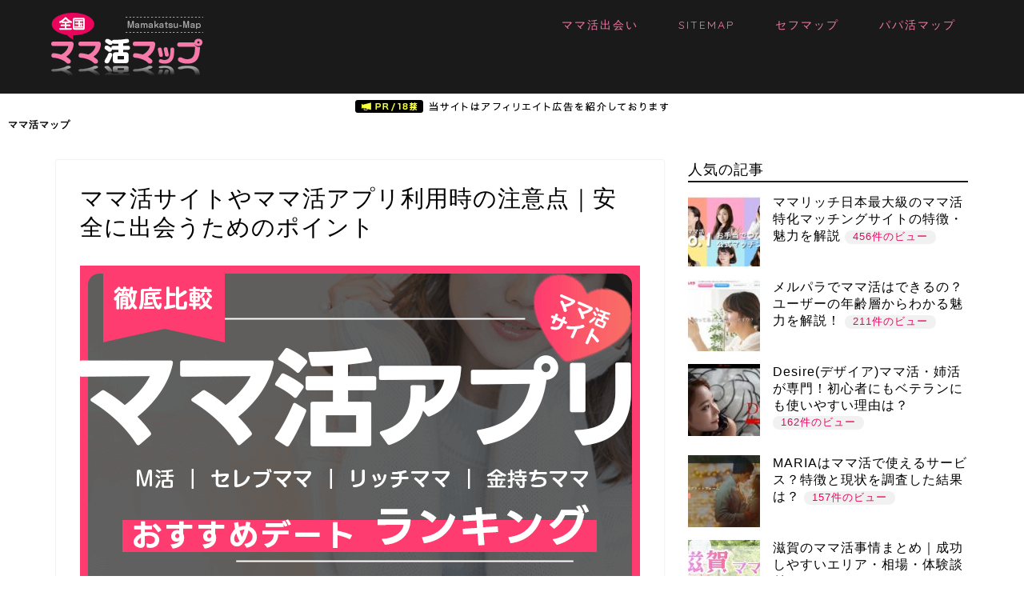

--- FILE ---
content_type: text/html; charset=UTF-8
request_url: https://sfmap.jetboy.jp/mamakatsu/
body_size: 26719
content:
<!DOCTYPE html>
<html lang="ja">
<head prefix="og: http://ogp.me/ns# fb: http://ogp.me/ns/fb# article: http://ogp.me/ns/article#">
<meta charset="utf-8">
<meta http-equiv="X-UA-Compatible" content="IE=edge">
<meta name="viewport" content="width=device-width, initial-scale=1">
<meta name="referrer" content="no-referrer-when-downgrade"/>
<!-- ここからOGP -->
<meta property="og:type" content="blog">
<meta property="og:description" content="信頼できるママ活サイトを選ぶポイント ママ活サイトやママ活アプリを利用する際、まず最も重要なのは、信頼性のあるサイトを選ぶことです。 怪しいサイトを利用すると、個人情報が漏洩したり、トラブルに巻き込まれる危険があります。"> 
<meta property="og:title" content="ママ活サイトやママ活アプリ利用時の注意点｜安全に出会うためのポイント｜ママ活マップ"> 
<meta property="og:url" content="https://sfmap.jetboy.jp/mamakatsu/"> 
<meta property="og:image" content="https://sfmap.jetboy.jp/mamakatsu/wp-content/themes/jin/img/bg_default.jpg">
<meta property="og:site_name" content="ママ活マップ">
<meta property="fb:admins" content="">
<meta name="twitter:card" content="summary">
<!-- ここまでOGP --> 
<meta name="description" itemprop="description" content="">
<meta name='robots' content='index, follow, max-image-preview:large, max-snippet:-1, max-video-preview:-1' />
<!-- This site is optimized with the Yoast SEO plugin v26.7 - https://yoast.com/wordpress/plugins/seo/ -->
<title>【ママ活マップ】ママ活アプリ・サイトM活おすすめ比較ランキング最新2025年</title>
<meta name="description" content="ママ活を成功させるためにはプロフィールの充実やメッセージ内容の推敲などが重要です。ナンパやSNSでママ活をする人もいますが、最近ではマッチングアプリで取り組んでいる人が多いです。いくつかオススメのアプリがありますがそれぞれに特徴があるため自分に合ったアプリを利用すると良いでしょう。イケメンだから大丈夫と思わず、事前の準備が重要です。" />
<link rel="canonical" href="https://sfmap.jetboy.jp/mamakatsu/" />
<meta property="og:locale" content="ja_JP" />
<meta property="og:type" content="website" />
<meta property="og:title" content="【ママ活マップ】ママ活アプリ・サイトM活おすすめ比較ランキング最新2025年" />
<meta property="og:description" content="ママ活を成功させるためにはプロフィールの充実やメッセージ内容の推敲などが重要です。ナンパやSNSでママ活をする人もいますが、最近ではマッチングアプリで取り組んでいる人が多いです。いくつかオススメのアプリがありますがそれぞれに特徴があるため自分に合ったアプリを利用すると良いでしょう。イケメンだから大丈夫と思わず、事前の準備が重要です。" />
<meta property="og:url" content="https://sfmap.jetboy.jp/mamakatsu/" />
<meta property="og:site_name" content="ママ活マップ" />
<meta property="og:image" content="https://sfmap.jetboy.jp/mamakatsu/wp-content/uploads/2024/06/mamakatsuapp_top.png" />
<meta property="og:image:width" content="700" />
<meta property="og:image:height" content="500" />
<meta property="og:image:type" content="image/png" />
<meta name="twitter:card" content="summary_large_image" />
<script type="application/ld+json" class="yoast-schema-graph">{"@context":"https://schema.org","@graph":[{"@type":"WebPage","@id":"https://sfmap.jetboy.jp/mamakatsu/","url":"https://sfmap.jetboy.jp/mamakatsu/","name":"【ママ活マップ】ママ活アプリ・サイトM活おすすめ比較ランキング最新2025年","isPartOf":{"@id":"https://sfmap.jetboy.jp/mamakatsu/#website"},"about":{"@id":"https://sfmap.jetboy.jp/mamakatsu/#/schema/person/64b7d64e62ae33ecaff7f31ebaacfe0c"},"primaryImageOfPage":{"@id":"https://sfmap.jetboy.jp/mamakatsu/#primaryimage"},"image":{"@id":"https://sfmap.jetboy.jp/mamakatsu/#primaryimage"},"thumbnailUrl":"https://sfmap.jetboy.jp/mamakatsu/wp-content/uploads/2024/06/mamakatsuapp_top.png","datePublished":"2025-12-29T02:18:17+00:00","description":"ママ活を成功させるためにはプロフィールの充実やメッセージ内容の推敲などが重要です。ナンパやSNSでママ活をする人もいますが、最近ではマッチングアプリで取り組んでいる人が多いです。いくつかオススメのアプリがありますがそれぞれに特徴があるため自分に合ったアプリを利用すると良いでしょう。イケメンだから大丈夫と思わず、事前の準備が重要です。","breadcrumb":{"@id":"https://sfmap.jetboy.jp/mamakatsu/#breadcrumb"},"inLanguage":"ja","potentialAction":[{"@type":"ReadAction","target":["https://sfmap.jetboy.jp/mamakatsu/"]}]},{"@type":"ImageObject","inLanguage":"ja","@id":"https://sfmap.jetboy.jp/mamakatsu/#primaryimage","url":"https://sfmap.jetboy.jp/mamakatsu/wp-content/uploads/2024/06/mamakatsuapp_top.png","contentUrl":"https://sfmap.jetboy.jp/mamakatsu/wp-content/uploads/2024/06/mamakatsuapp_top.png","width":700,"height":500,"caption":"【ママ活マップ】全国ママ活アプリM活サイトおすすめデートランキング"},{"@type":"BreadcrumbList","@id":"https://sfmap.jetboy.jp/mamakatsu/#breadcrumb","itemListElement":[{"@type":"ListItem","position":1,"name":"ママ活マップ"}]},{"@type":"WebSite","@id":"https://sfmap.jetboy.jp/mamakatsu/#website","url":"https://sfmap.jetboy.jp/mamakatsu/","name":"ママ活マップ","description":"セレブの金持ちリッチママ探しで食事デートでママ活体験！","publisher":{"@id":"https://sfmap.jetboy.jp/mamakatsu/#/schema/person/64b7d64e62ae33ecaff7f31ebaacfe0c"},"potentialAction":[{"@type":"SearchAction","target":{"@type":"EntryPoint","urlTemplate":"https://sfmap.jetboy.jp/mamakatsu/?s={search_term_string}"},"query-input":{"@type":"PropertyValueSpecification","valueRequired":true,"valueName":"search_term_string"}}],"inLanguage":"ja"},{"@type":["Person","Organization"],"@id":"https://sfmap.jetboy.jp/mamakatsu/#/schema/person/64b7d64e62ae33ecaff7f31ebaacfe0c","name":"マスヤ","logo":{"@id":"https://sfmap.jetboy.jp/mamakatsu/#/schema/person/image/"}}]}</script>
<!-- / Yoast SEO plugin. -->
<link rel='dns-prefetch' href='//widgetlogic.org' />
<link rel='dns-prefetch' href='//ajax.googleapis.com' />
<link rel='dns-prefetch' href='//cdnjs.cloudflare.com' />
<link rel='dns-prefetch' href='//use.fontawesome.com' />
<link rel="alternate" type="application/rss+xml" title="ママ活マップ &raquo; フィード" href="https://sfmap.jetboy.jp/mamakatsu/feed/" />
<link rel="alternate" type="application/rss+xml" title="ママ活マップ &raquo; コメントフィード" href="https://sfmap.jetboy.jp/mamakatsu/comments/feed/" />
<script type="text/javascript" id="wpp-js" src="https://sfmap.jetboy.jp/mamakatsu/wp-content/plugins/wordpress-popular-posts/assets/js/wpp.min.js?ver=7.3.6" data-sampling="0" data-sampling-rate="100" data-api-url="https://sfmap.jetboy.jp/mamakatsu/wp-json/wordpress-popular-posts" data-post-id="0" data-token="29f134b8ea" data-lang="0" data-debug="0"></script>
<link rel="alternate" type="application/rss+xml" title="ママ活マップ &raquo; ママ活サイトやママ活アプリ利用時の注意点｜安全に出会うためのポイント のコメントのフィード" href="https://sfmap.jetboy.jp/mamakatsu/sample-page/feed/" />
<link rel="alternate" title="oEmbed (JSON)" type="application/json+oembed" href="https://sfmap.jetboy.jp/mamakatsu/wp-json/oembed/1.0/embed?url=https%3A%2F%2Fsfmap.jetboy.jp%2Fmamakatsu%2F" />
<link rel="alternate" title="oEmbed (XML)" type="text/xml+oembed" href="https://sfmap.jetboy.jp/mamakatsu/wp-json/oembed/1.0/embed?url=https%3A%2F%2Fsfmap.jetboy.jp%2Fmamakatsu%2F&#038;format=xml" />
<style id='wp-img-auto-sizes-contain-inline-css' type='text/css'>
img:is([sizes=auto i],[sizes^="auto," i]){contain-intrinsic-size:3000px 1500px}
/*# sourceURL=wp-img-auto-sizes-contain-inline-css */
</style>
<style id='wp-emoji-styles-inline-css' type='text/css'>
img.wp-smiley, img.emoji {
display: inline !important;
border: none !important;
box-shadow: none !important;
height: 1em !important;
width: 1em !important;
margin: 0 0.07em !important;
vertical-align: -0.1em !important;
background: none !important;
padding: 0 !important;
}
/*# sourceURL=wp-emoji-styles-inline-css */
</style>
<style id='wp-block-library-inline-css' type='text/css'>
:root{--wp-block-synced-color:#7a00df;--wp-block-synced-color--rgb:122,0,223;--wp-bound-block-color:var(--wp-block-synced-color);--wp-editor-canvas-background:#ddd;--wp-admin-theme-color:#007cba;--wp-admin-theme-color--rgb:0,124,186;--wp-admin-theme-color-darker-10:#006ba1;--wp-admin-theme-color-darker-10--rgb:0,107,160.5;--wp-admin-theme-color-darker-20:#005a87;--wp-admin-theme-color-darker-20--rgb:0,90,135;--wp-admin-border-width-focus:2px}@media (min-resolution:192dpi){:root{--wp-admin-border-width-focus:1.5px}}.wp-element-button{cursor:pointer}:root .has-very-light-gray-background-color{background-color:#eee}:root .has-very-dark-gray-background-color{background-color:#313131}:root .has-very-light-gray-color{color:#eee}:root .has-very-dark-gray-color{color:#313131}:root .has-vivid-green-cyan-to-vivid-cyan-blue-gradient-background{background:linear-gradient(135deg,#00d084,#0693e3)}:root .has-purple-crush-gradient-background{background:linear-gradient(135deg,#34e2e4,#4721fb 50%,#ab1dfe)}:root .has-hazy-dawn-gradient-background{background:linear-gradient(135deg,#faaca8,#dad0ec)}:root .has-subdued-olive-gradient-background{background:linear-gradient(135deg,#fafae1,#67a671)}:root .has-atomic-cream-gradient-background{background:linear-gradient(135deg,#fdd79a,#004a59)}:root .has-nightshade-gradient-background{background:linear-gradient(135deg,#330968,#31cdcf)}:root .has-midnight-gradient-background{background:linear-gradient(135deg,#020381,#2874fc)}:root{--wp--preset--font-size--normal:16px;--wp--preset--font-size--huge:42px}.has-regular-font-size{font-size:1em}.has-larger-font-size{font-size:2.625em}.has-normal-font-size{font-size:var(--wp--preset--font-size--normal)}.has-huge-font-size{font-size:var(--wp--preset--font-size--huge)}.has-text-align-center{text-align:center}.has-text-align-left{text-align:left}.has-text-align-right{text-align:right}.has-fit-text{white-space:nowrap!important}#end-resizable-editor-section{display:none}.aligncenter{clear:both}.items-justified-left{justify-content:flex-start}.items-justified-center{justify-content:center}.items-justified-right{justify-content:flex-end}.items-justified-space-between{justify-content:space-between}.screen-reader-text{border:0;clip-path:inset(50%);height:1px;margin:-1px;overflow:hidden;padding:0;position:absolute;width:1px;word-wrap:normal!important}.screen-reader-text:focus{background-color:#ddd;clip-path:none;color:#444;display:block;font-size:1em;height:auto;left:5px;line-height:normal;padding:15px 23px 14px;text-decoration:none;top:5px;width:auto;z-index:100000}html :where(.has-border-color){border-style:solid}html :where([style*=border-top-color]){border-top-style:solid}html :where([style*=border-right-color]){border-right-style:solid}html :where([style*=border-bottom-color]){border-bottom-style:solid}html :where([style*=border-left-color]){border-left-style:solid}html :where([style*=border-width]){border-style:solid}html :where([style*=border-top-width]){border-top-style:solid}html :where([style*=border-right-width]){border-right-style:solid}html :where([style*=border-bottom-width]){border-bottom-style:solid}html :where([style*=border-left-width]){border-left-style:solid}html :where(img[class*=wp-image-]){height:auto;max-width:100%}:where(figure){margin:0 0 1em}html :where(.is-position-sticky){--wp-admin--admin-bar--position-offset:var(--wp-admin--admin-bar--height,0px)}@media screen and (max-width:600px){html :where(.is-position-sticky){--wp-admin--admin-bar--position-offset:0px}}
/*wp_block_styles_on_demand_placeholder:69772cda82dd2*/
/*# sourceURL=wp-block-library-inline-css */
</style>
<style id='classic-theme-styles-inline-css' type='text/css'>
/*! This file is auto-generated */
.wp-block-button__link{color:#fff;background-color:#32373c;border-radius:9999px;box-shadow:none;text-decoration:none;padding:calc(.667em + 2px) calc(1.333em + 2px);font-size:1.125em}.wp-block-file__button{background:#32373c;color:#fff;text-decoration:none}
/*# sourceURL=/wp-includes/css/classic-themes.min.css */
</style>
<!-- <link rel='stylesheet' id='block-widget-css' href='https://sfmap.jetboy.jp/mamakatsu/wp-content/plugins/widget-logic/block_widget/css/widget.css?ver=1726132366' type='text/css' media='all' /> -->
<!-- <link rel='stylesheet' id='contact-form-7-css' href='https://sfmap.jetboy.jp/mamakatsu/wp-content/plugins/contact-form-7/includes/css/styles.css?ver=6.1.4' type='text/css' media='all' /> -->
<!-- <link rel='stylesheet' id='ez-toc-css' href='https://sfmap.jetboy.jp/mamakatsu/wp-content/plugins/easy-table-of-contents/assets/css/screen.min.css?ver=2.0.80' type='text/css' media='all' /> -->
<link rel="stylesheet" type="text/css" href="//sfmap.jetboy.jp/mamakatsu/wp-content/cache/wpfc-minified/2nv0140d/fcomg.css" media="all"/>
<style id='ez-toc-inline-css' type='text/css'>
div#ez-toc-container .ez-toc-title {font-size: 100%;}div#ez-toc-container .ez-toc-title {font-weight: 500;}div#ez-toc-container ul li , div#ez-toc-container ul li a {font-size: 95%;}div#ez-toc-container ul li , div#ez-toc-container ul li a {font-weight: 500;}div#ez-toc-container nav ul ul li {font-size: 90%;}.ez-toc-box-title {font-weight: bold; margin-bottom: 10px; text-align: center; text-transform: uppercase; letter-spacing: 1px; color: #666; padding-bottom: 5px;position:absolute;top:-4%;left:5%;background-color: inherit;transition: top 0.3s ease;}.ez-toc-box-title.toc-closed {top:-25%;}
/*# sourceURL=ez-toc-inline-css */
</style>
<!-- <link rel='stylesheet' id='wordpress-popular-posts-css-css' href='https://sfmap.jetboy.jp/mamakatsu/wp-content/plugins/wordpress-popular-posts/assets/css/wpp.css?ver=7.3.6' type='text/css' media='all' /> -->
<!-- <link rel='stylesheet' id='parent-style-css' href='https://sfmap.jetboy.jp/mamakatsu/wp-content/themes/jin/style.css?ver=6.9' type='text/css' media='all' /> -->
<!-- <link rel='stylesheet' id='theme-style-css' href='https://sfmap.jetboy.jp/mamakatsu/wp-content/themes/jin-child/style.css?ver=6.9' type='text/css' media='all' /> -->
<link rel="stylesheet" type="text/css" href="//sfmap.jetboy.jp/mamakatsu/wp-content/cache/wpfc-minified/eeqa5dkt/4h6uw.css" media="all"/>
<link rel='stylesheet' id='fontawesome-style-css' href='https://use.fontawesome.com/releases/v5.1.0/css/all.css?ver=6.9' type='text/css' media='all' />
<link rel='stylesheet' id='swiper-style-css' href='https://cdnjs.cloudflare.com/ajax/libs/Swiper/4.0.7/css/swiper.min.css?ver=6.9' type='text/css' media='all' />
<!-- <link rel='stylesheet' id='wp_review-style-css' href='https://sfmap.jetboy.jp/mamakatsu/wp-content/plugins/wp-review/public/css/wp-review.css?ver=5.3.5' type='text/css' media='all' /> -->
<link rel="stylesheet" type="text/css" href="//sfmap.jetboy.jp/mamakatsu/wp-content/cache/wpfc-minified/brpwfvc/4h6uw.css" media="all"/>
<link rel="https://api.w.org/" href="https://sfmap.jetboy.jp/mamakatsu/wp-json/" /><link rel="alternate" title="JSON" type="application/json" href="https://sfmap.jetboy.jp/mamakatsu/wp-json/wp/v2/pages/2" /><link rel='shortlink' href='https://sfmap.jetboy.jp/mamakatsu/' />
<script>
const jhlData = {"pid":"page_home","class":"jump","target":"_blank","middle":false};
const jhlJump = {"mintjmail":"https:\/\/track.bannerbridge.net\/click.php?APID=195535&affID=56992&siteID=216121","pcmax":"https:\/\/sfmap.jetboy.jp\/mamakatsu\/adclick\/12993\/3000231\/0000000\/","wakuwakumail":"https:\/\/track.bannerbridge.net\/click.php?APID=56650&affID=56992&siteID=216121","desire":"https:\/\/track.bannerbridge.net\/click.php?APID=185276&affID=56992&siteID=216121","mai-tel":"https:\/\/sfmap.jetboy.jp\/mamakatsu\/adclick\/13390\/3000231\/0000000\/","meru-para":"https:\/\/track.bannerbridge.net\/click.php?APID=159209&affID=56992&siteID=203617","formatch":"https:\/\/track.bannerbridge.net\/click.php?APID=191678&affID=56992&siteID=203617","peria":"https:\/\/t.afi-b.com\/visit.php?a=C14273Q-y468446d&p=j656159I","univers-lounge":"https:\/\/t.afi-b.com\/visit.php?a=w14489c-E475275g&p=j656159I","pappy":"https:\/\/sfmap.jetboy.jp\/mamakatsu\/adclick\/12972\/3000231\/0000000\/","ikukuru":"https:\/\/sfmap.jetboy.jp\/mamakatsu\/adclick\/13021\/3000231\/0000000\/","hana-mail":"https:\/\/hana-mail.jp\/","1st-mail":"https:\/\/track.bannerbridge.net\/clickprod.php?adID=2026006&affID=56992&siteID=203616","paddy67":"https:\/\/sfmap.jetboy.jp\/adclick\/12831\/3000231\/0000000\/","koi2ru":"https:\/\/koi2ru.com\/","pj":"https:\/\/t.afi-b.com\/visit.php?guid=ON&a=J117162-h389735F&p=j656159I","sfget":"http:\/\/sfget.jp\/","sfc":"https:\/\/sfmap.jetboy.jp\/mamakatsu\/adclick\/12833\/3000231\/0000000\/","aikatu":"https:\/\/sfmap.jetboy.jp\/mamakatsu\/adclick\/10555\/3000231\/0000000\/","universe-club":"https:\/\/t.afi-b.com\/visit.php?guid=ON&a=d105687-C3562654&p=j656159I","aso-bo":"https:\/\/track.bannerbridge.net\/click.php?APID=138106&affID=56992&siteID=203617","love":"https:\/\/sfmap.jetboy.jp\/mamakatsu\/adclick\/10696\/3000231\/0000000\/","patrona":"https:\/\/t.afi-b.com\/visit.php?guid=ON&a=L13379S-F438744P&p=j656159I","aoyama-platinum":"https:\/\/track.bannerbridge.net\/click.php?APID=163158&affID=56992&siteID=203617","club-versailles":"https:\/\/track.bannerbridge.net\/click.php?APID=175392&affID=56992&siteID=203617","tencarat":"https:\/\/track.bannerbridge.net\/click.php?APID=162318&affID=56992&siteID=203617","mitsumitsu":"https:\/\/sfmap.jetboy.jp\/mamakatsu\/adclick\/12776\/3000231\/0000000\/","sugardaddy":"https:\/\/sfmap.jetboy.jp\/mamakatsu\/adclick\/12769\/3000231\/0000000\/","happymail":"https:\/\/sfmap.jetboy.jp\/mamakatsu\/adclick\/10830\/3000231\/0000000\/","lovean":"https:\/\/t.afi-b.com\/visit.php?guid=ON&a=R111800-r390666b&p=j656159I","paters":"https:\/\/t.afi-b.com\/visit.php?guid=ON&a=e11745f-a390832t&p=j656159I","drosy":"https:\/\/t.afi-b.com\/visit.php?guid=ON&a=p116159-v387565v&p=j656159I","sanmarusan":"https:\/\/www.sanmarusan.net\/affiliate\/link.php?id=N0000102&adwares=A0000007","universclub":"https:\/\/t.afi-b.com\/visit.php?guid=ON&a=d105687-L358122R&p=j656159I","yyc":"https:\/\/track.bannerbridge.net\/click.php?APID=170182&affID=56992&siteID=203617","digicafe":"https:\/\/t.afi-b.com\/visit.php?guid=ON&a=J9309I-P315891O&p=j656159I","lovesearch":"https:\/\/t.afi-b.com\/visit.php?guid=ON&a=n8653s-E293611j&p=j656159I","sugardaddy-ad":"https:\/\/t.afi-b.com\/visit.php?guid=ON&a=B83609-i280142B&p=j656159I"};
const linkJump = function (e) {
let elem = e.target.closest('span.' + jhlData.class);
if (!elem) {
elem = e.target.closest('img.' + jhlData.class);
}
if (!elem) {
elem = e.target.closest('picture.' + jhlData.class);
}
if (elem) {
const id = elem.dataset.id;
if (jhlJump[id] !== null) {
const label = elem.dataset.label;
const hash = location.hash.replace('#', '');
let url;
url = new URL(jhlJump[id]);
const current_url = new URL(window.location);
if (label) {
current_url.searchParams.set('label', label);
}
if (hash) {
current_url.searchParams.set('hash', hash);
}
history.replaceState(null, '', current_url.toString());
window.open(url.toString(), jhlData.target);
return false;
}
}
};
document.addEventListener('click', linkJump, false);
</script>
<style id="wpp-loading-animation-styles">@-webkit-keyframes bgslide{from{background-position-x:0}to{background-position-x:-200%}}@keyframes bgslide{from{background-position-x:0}to{background-position-x:-200%}}.wpp-widget-block-placeholder,.wpp-shortcode-placeholder{margin:0 auto;width:60px;height:3px;background:#dd3737;background:linear-gradient(90deg,#dd3737 0%,#571313 10%,#dd3737 100%);background-size:200% auto;border-radius:3px;-webkit-animation:bgslide 1s infinite linear;animation:bgslide 1s infinite linear}</style>
<style type="text/css">
#wrapper{
background-color: #fff;
background-image: url();
}
.related-entry-headline-text span:before,
#comment-title span:before,
#reply-title span:before{
background-color: #1a1a1a;
border-color: #1a1a1a!important;
}
footer,
#breadcrumb:after,
#page-top a{	
background-color: #1a1a1a;
}
.footer-inner a,
#copyright,
#copyright-center{
border-color: #f47aa9!important;
color: #f47aa9!important;
}
#footer-widget-area
{
border-color: #f47aa9!important;
}
.page-top-footer a{
color: #1a1a1a!important;
}
#breadcrumb ul li,
#breadcrumb ul li a{
color: #1a1a1a!important;
}
body,
a,
a:link,
a:visited{
color: #000000;
}
a:hover{
color: #008db7;
}
.widget_nav_menu ul > li > a:before,
.widget_categories ul > li > a:before,
.widget_archive form:after,
.widget_categories form:after,
.widget_nav_menu ul > li > ul.sub-menu > li > a:before,
.widget_categories ul > li > .children > li > a:before,
.widget_nav_menu ul > li > ul.sub-menu > li > ul.sub-menu li > a:before,
.widget_categories ul > li > .children > li > .children li > a:before{
color: #1a1a1a;
}
footer .footer-widget,
footer .footer-widget a,
footer .footer-widget ul li,
.footer-widget.widget_nav_menu ul > li > a:before,
.footer-widget.widget_categories ul > li > a:before{
color: #f47aa9!important;
border-color: #f47aa9!important;
}
footer .footer-widget .widgettitle{
color: #f47aa9!important;
border-color: #ffcd44!important;
}
footer .widget_nav_menu ul .children .children li a:before,
footer .widget_categories ul .children .children li a:before{
background-color: #f47aa9!important;
}
#drawernav a:hover,
.post-list-title,
#prev-next p,
#toc_container .toc_list li a{
color: #000000!important;
}
#header-box{
background-color: #1a1a1a;
}
.pickup-contents:before{
background-color: #1a1a1a!important;
}
.main-image-text{
color: #555;
}
.main-image-text-sub{
color: #555;
}
#site-info{
padding-top: 15px!important;
padding-bottom: 15px!important;
}
#site-info span a{
color: #f47aa9!important;
}
#headmenu .headsns .line a svg{
fill: #f4f4f4!important;
}
#headmenu .headsns a,
#headmenu{
color: #f4f4f4!important;
border-color:#f4f4f4!important;
}
.profile-follow .line-sns a svg{
fill: #1a1a1a!important;
}
.profile-follow .line-sns a:hover svg{
fill: #ffcd44!important;
}
.profile-follow a{
color: #1a1a1a!important;
border-color:#1a1a1a!important;
}
.profile-follow a:hover,
#headmenu .headsns a:hover{
color:#ffcd44!important;
border-color:#ffcd44!important;
}
.search-box:hover{
color:#ffcd44!important;
border-color:#ffcd44!important;
}
#header #headmenu .headsns .line a:hover svg{
fill:#ffcd44!important;
}
.cps-icon-bar,
#navtoggle:checked + .sp-menu-open .cps-icon-bar{
background-color: #f47aa9;
}
#nav-container{
background-color: #fff;
}
#drawernav ul.menu-box > li > a,
#drawernav2 ul.menu-box > li > a,
#drawernav3 ul.menu-box > li > a,
#drawernav4 ul.menu-box > li > a,
#drawernav5 ul.menu-box > li > a,
#drawernav ul.menu-box > li.menu-item-has-children:after,
#drawernav2 ul.menu-box > li.menu-item-has-children:after,
#drawernav3 ul.menu-box > li.menu-item-has-children:after,
#drawernav4 ul.menu-box > li.menu-item-has-children:after,
#drawernav5 ul.menu-box > li.menu-item-has-children:after{
color: #f47aa9!important;
}
#drawernav ul.menu-box li a,
#drawernav2 ul.menu-box li a,
#drawernav3 ul.menu-box li a,
#drawernav4 ul.menu-box li a,
#drawernav5 ul.menu-box li a{
font-size: 14px!important;
}
#drawernav3 ul.menu-box > li{
color: #000000!important;
}
#drawernav4 .menu-box > .menu-item > a:after,
#drawernav3 .menu-box > .menu-item > a:after,
#drawernav .menu-box > .menu-item > a:after{
background-color: #f47aa9!important;
}
#drawernav2 .menu-box > .menu-item:hover,
#drawernav5 .menu-box > .menu-item:hover{
border-top-color: #1a1a1a!important;
}
.cps-info-bar a{
background-color: #ffcd44!important;
}
@media (min-width: 768px) {
.post-list-mag .post-list-item:not(:nth-child(2n)){
margin-right: 2.6%;
}
}
@media (min-width: 768px) {
#tab-1:checked ~ .tabBtn-mag li [for="tab-1"]:after,
#tab-2:checked ~ .tabBtn-mag li [for="tab-2"]:after,
#tab-3:checked ~ .tabBtn-mag li [for="tab-3"]:after,
#tab-4:checked ~ .tabBtn-mag li [for="tab-4"]:after{
border-top-color: #1a1a1a!important;
}
.tabBtn-mag label{
border-bottom-color: #1a1a1a!important;
}
}
#tab-1:checked ~ .tabBtn-mag li [for="tab-1"],
#tab-2:checked ~ .tabBtn-mag li [for="tab-2"],
#tab-3:checked ~ .tabBtn-mag li [for="tab-3"],
#tab-4:checked ~ .tabBtn-mag li [for="tab-4"],
#prev-next a.next:after,
#prev-next a.prev:after{
background-color: #1a1a1a!important;
}
.swiper-slide .post-list-cat,
.post-list-mag .post-list-cat,
.post-list-mag3col .post-list-cat,
.post-list-mag-sp1col .post-list-cat,
.swiper-pagination-bullet-active,
.pickup-cat,
.post-list .post-list-cat,
.more-cat-button a:hover span:before,
#breadcrumb .bcHome a:hover span:before,
.popular-item:nth-child(1) .pop-num,
.popular-item:nth-child(2) .pop-num,
.popular-item:nth-child(3) .pop-num{
background-color: #ffcd44!important;
}
.sidebar-btn a,
.profile-sns-menu{
background-color: #ffcd44!important;
}
.sp-sns-menu a,
.pickup-contents-box a:hover .pickup-title{
border-color: #1a1a1a!important;
color: #1a1a1a!important;
}
.pro-line svg{
fill: #1a1a1a!important;
}
.cps-post-cat a,
.meta-cat,
.popular-cat{
background-color: #ffcd44!important;
border-color: #ffcd44!important;
}
.tagicon,
.tag-box a,
#toc_container .toc_list > li,
#toc_container .toc_title{
color: #1a1a1a!important;
}
.tag-box a,
#toc_container:before{
border-color: #1a1a1a!important;
}
.cps-post-cat a:hover{
color: #008db7!important;
}
.pagination li:not([class*="current"]) a:hover,
.widget_tag_cloud a:hover{
background-color: #1a1a1a!important;
}
.pagination li:not([class*="current"]) a:hover{
opacity: 0.5!important;
}
.pagination li.current a{
background-color: #1a1a1a!important;
border-color: #1a1a1a!important;
}
.nextpage a:hover span {
color: #1a1a1a!important;
border-color: #1a1a1a!important;
}
.cta-content:before{
background-color: #6FBFCA!important;
}
.cta-text,
.info-title{
color: #fff!important;
}
#footer-widget-area.footer_style1 .widgettitle{
border-color: #ffcd44!important;
}
.sidebar_style1 .widgettitle,
.sidebar_style5 .widgettitle{
border-color: #1a1a1a!important;
}
.sidebar_style2 .widgettitle,
.sidebar_style4 .widgettitle,
.sidebar_style6 .widgettitle{
background-color: #1a1a1a!important;
}
.tn-logo-size{
font-size: 100%!important;
}
.tn-logo-size img{
width: 100%!important;
}
.sp-logo-size{
font-size: 100%!important;
}
.sp-logo-size img{
width: 100%!important;
}
.cps-post-main ul > li:before,
.cps-post-main ol > li:before{
background-color: #ffcd44!important;
}
.profile-card .profile-title{
background-color: #1a1a1a!important;
}
.profile-card{
border-color: #1a1a1a!important;
}
.cps-post-main a{
color:#e777b7;
}
.cps-post-main .marker{
background: -webkit-linear-gradient( transparent 60%, #ffcedb 0% ) ;
background: linear-gradient( transparent 60%, #ffcedb 0% ) ;
}
.cps-post-main .marker2{
background: -webkit-linear-gradient( transparent 60%, #a9eaf2 0% ) ;
background: linear-gradient( transparent 60%, #a9eaf2 0% ) ;
}
.simple-box1{
border-color:#ef9b9b!important;
}
.simple-box2{
border-color:#f2bf7d!important;
}
.simple-box3{
border-color:#b5e28a!important;
}
.simple-box4{
border-color:#7badd8!important;
}
.simple-box4:before{
background-color: #7badd8;
}
.simple-box5{
border-color:#e896c7!important;
}
.simple-box5:before{
background-color: #e896c7;
}
.simple-box6{
background-color:#fffdef!important;
}
.simple-box7{
border-color:#def1f9!important;
}
.simple-box7:before{
background-color:#def1f9!important;
}
.simple-box8{
border-color:#96ddc1!important;
}
.simple-box8:before{
background-color:#96ddc1!important;
}
.simple-box9:before{
background-color:#e1c0e8!important;
}
.simple-box9:after{
border-color:#e1c0e8 #e1c0e8 #fff #fff!important;
}
.kaisetsu-box1:before,
.kaisetsu-box1-title{
background-color:#ffb49e!important;
}
.kaisetsu-box2{
border-color:#89c2f4!important;
}
.kaisetsu-box2-title{
background-color:#89c2f4!important;
}
.kaisetsu-box4{
border-color:#ea91a9!important;
}
.kaisetsu-box4-title{
background-color:#ea91a9!important;
}
.kaisetsu-box5:before{
background-color:#57b3ba!important;
}
.kaisetsu-box5-title{
background-color:#57b3ba!important;
}
.concept-box1{
border-color:#85db8f!important;
}
.concept-box1:after{
background-color:#85db8f!important;
}
.concept-box1:before{
content:"ポイント"!important;
color:#85db8f!important;
}
.concept-box2{
border-color:#f7cf6a!important;
}
.concept-box2:after{
background-color:#f7cf6a!important;
}
.concept-box2:before{
content:"注意点"!important;
color:#f7cf6a!important;
}
.concept-box3{
border-color:#86cee8!important;
}
.concept-box3:after{
background-color:#86cee8!important;
}
.concept-box3:before{
content:"良い例"!important;
color:#86cee8!important;
}
.concept-box4{
border-color:#ed8989!important;
}
.concept-box4:after{
background-color:#ed8989!important;
}
.concept-box4:before{
content:"悪い例"!important;
color:#ed8989!important;
}
.concept-box5{
border-color:#9e9e9e!important;
}
.concept-box5:after{
background-color:#9e9e9e!important;
}
.concept-box5:before{
content:"参考"!important;
color:#9e9e9e!important;
}
.concept-box6{
border-color:#8eaced!important;
}
.concept-box6:after{
background-color:#8eaced!important;
}
.concept-box6:before{
content:"メモ"!important;
color:#8eaced!important;
}
.innerlink-box1,
.blog-card{
border-color:#73bc9b!important;
}
.innerlink-box1-title{
background-color:#73bc9b!important;
border-color:#73bc9b!important;
}
.innerlink-box1:before,
.blog-card-hl-box{
background-color:#73bc9b!important;
}
.color-button01 a,
.color-button01 a:hover,
.color-button01:before{
background-color: #008db7!important;
}
.top-image-btn-color a,
.top-image-btn-color a:hover,
.top-image-btn-color:before{
background-color: #ffcd44!important;
}
.color-button02 a,
.color-button02 a:hover,
.color-button02:before{
background-color: #d9333f!important;
}
.color-button01-big a,
.color-button01-big a:hover,
.color-button01-big:before{
background-color: #3296d1!important;
}
.color-button01-big a,
.color-button01-big:before{
border-radius: 5px!important;
}
.color-button01-big a{
padding-top: 20px!important;
padding-bottom: 20px!important;
}
.color-button02-big a,
.color-button02-big a:hover,
.color-button02-big:before{
background-color: #83d159!important;
}
.color-button02-big a,
.color-button02-big:before{
border-radius: 5px!important;
}
.color-button02-big a{
padding-top: 20px!important;
padding-bottom: 20px!important;
}
.color-button01-big{
width: 75%!important;
}
.color-button02-big{
width: 75%!important;
}
.top-image-btn-color:before,
.color-button01:before,
.color-button02:before,
.color-button01-big:before,
.color-button02-big:before{
bottom: -1px;
left: -1px;
width: 100%;
height: 100%;
border-radius: 6px;
box-shadow: 0px 1px 5px 0px rgba(0, 0, 0, 0.25);
-webkit-transition: all .4s;
transition: all .4s;
}
.top-image-btn-color a:hover,
.color-button01 a:hover,
.color-button02 a:hover,
.color-button01-big a:hover,
.color-button02-big a:hover{
-webkit-transform: translateY(2px);
transform: translateY(2px);
-webkit-filter: brightness(0.95);
filter: brightness(0.95);
}
.top-image-btn-color:hover:before,
.color-button01:hover:before,
.color-button02:hover:before,
.color-button01-big:hover:before,
.color-button02-big:hover:before{
-webkit-transform: translateY(2px);
transform: translateY(2px);
box-shadow: none!important;
}
.h2-style01 h2,
.h2-style02 h2:before,
.h2-style03 h2,
.h2-style04 h2:before,
.h2-style05 h2,
.h2-style07 h2:before,
.h2-style07 h2:after,
.h3-style03 h3:before,
.h3-style02 h3:before,
.h3-style05 h3:before,
.h3-style07 h3:before,
.h2-style08 h2:after,
.h2-style10 h2:before,
.h2-style10 h2:after,
.h3-style02 h3:after,
.h4-style02 h4:before{
background-color: #1a1a1a!important;
}
.h3-style01 h3,
.h3-style04 h3,
.h3-style05 h3,
.h3-style06 h3,
.h4-style01 h4,
.h2-style02 h2,
.h2-style08 h2,
.h2-style08 h2:before,
.h2-style09 h2,
.h4-style03 h4{
border-color: #1a1a1a!important;
}
.h2-style05 h2:before{
border-top-color: #1a1a1a!important;
}
.h2-style06 h2:before,
.sidebar_style3 .widgettitle:after{
background-image: linear-gradient(
-45deg,
transparent 25%,
#1a1a1a 25%,
#1a1a1a 50%,
transparent 50%,
transparent 75%,
#1a1a1a 75%,
#1a1a1a			);
}
@media all and (-ms-high-contrast:none){
*::-ms-backdrop, .color-button01:before,
.color-button02:before,
.color-button01-big:before,
.color-button02-big:before{
background-color: #595857!important;
}
}
.jin-lp-h2 h2,
.jin-lp-h2 h2{
background-color: transparent!important;
border-color: transparent!important;
color: #000000!important;
}
.jincolumn-h3style2{
border-color:#1a1a1a!important;
}
.jinlph2-style1 h2:first-letter{
color:#1a1a1a!important;
}
.jinlph2-style2 h2,
.jinlph2-style3 h2{
border-color:#1a1a1a!important;
}
.jin-photo-title .jin-fusen1-down,
.jin-photo-title .jin-fusen1-even,
.jin-photo-title .jin-fusen1-up{
border-left-color:#1a1a1a;
}
.jin-photo-title .jin-fusen2,
.jin-photo-title .jin-fusen3{
background-color:#1a1a1a;
}
.jin-photo-title .jin-fusen2:before,
.jin-photo-title .jin-fusen3:before {
border-top-color: #1a1a1a;
}
</style>
<link rel="icon" href="https://sfmap.jetboy.jp/mamakatsu/wp-content/uploads/2025/12/cropped-icon-32x32.png" sizes="32x32" />
<link rel="icon" href="https://sfmap.jetboy.jp/mamakatsu/wp-content/uploads/2025/12/cropped-icon-192x192.png" sizes="192x192" />
<link rel="apple-touch-icon" href="https://sfmap.jetboy.jp/mamakatsu/wp-content/uploads/2025/12/cropped-icon-180x180.png" />
<meta name="msapplication-TileImage" content="https://sfmap.jetboy.jp/mamakatsu/wp-content/uploads/2025/12/cropped-icon-270x270.png" />
<noscript><style id="rocket-lazyload-nojs-css">.rll-youtube-player, [data-lazy-src]{display:none !important;}</style></noscript><!-- Global site tag (gtag.js) - Google Analytics -->
<script async src="https://www.googletagmanager.com/gtag/js?id=UA-148338954-1"></script>
<script>
window.dataLayer = window.dataLayer || [];
function gtag(){dataLayer.push(arguments);}
gtag('js', new Date());
gtag('config', 'UA-148338954-1');
</script>
</head>
<body data-rsssl=1 class="home wp-singular page-template-default page page-id-2 wp-theme-jin wp-child-theme-jin-child" id="nofont-style">
<div id="wrapper">
<!--ヘッダー-->
<div id="header-box" class="tn_on header-box animate">
<div id="header" class="header-type1 header animate">
<div id="site-info" class="ef">
<span class="tn-logo-size"><a href='https://sfmap.jetboy.jp/mamakatsu/' title='ママ活マップ' rel='home'><img src="data:image/svg+xml,%3Csvg%20xmlns='http://www.w3.org/2000/svg'%20viewBox='0%200%200%200'%3E%3C/svg%3E" alt='' data-lazy-src="https://sfmap.jetboy.jp/mamakatsu/wp-content/uploads/2024/06/logo.png"><noscript><img src='https://sfmap.jetboy.jp/mamakatsu/wp-content/uploads/2024/06/logo.png' alt=''></noscript></a></span>
</div>
<!--グローバルナビゲーション layout3-->
<div id="drawernav3" class="ef">
<nav class="fixed-content ef"><ul class="menu-box"><li class="menu-item menu-item-type-post_type menu-item-object-page menu-item-home current-menu-item page_item page-item-2 current_page_item menu-item-has-children menu-item-11"><a href="https://sfmap.jetboy.jp/mamakatsu/" aria-current="page">ママ活出会い</a>
<ul class="sub-menu">
<li class="menu-item menu-item-type-custom menu-item-object-custom menu-item-3490"><a href="https://sfmap.jetboy.jp/mamakatsu/area/">ママ活エリア</a></li>
<li class="menu-item menu-item-type-custom menu-item-object-custom menu-item-3491"><a href="https://sfmap.jetboy.jp/mamakatsu/mamasite/">ママ活サイト</a></li>
<li class="menu-item menu-item-type-taxonomy menu-item-object-category menu-item-3546"><a href="https://sfmap.jetboy.jp/mamakatsu/topics/">ママ活トピックス</a></li>
</ul>
</li>
<li class="menu-item menu-item-type-post_type menu-item-object-page menu-item-10"><a href="https://sfmap.jetboy.jp/mamakatsu/sitemap/">SITEMAP</a></li>
<li class="menu-item menu-item-type-custom menu-item-object-custom menu-item-4350"><a href="https://sfmap.jetboy.jp/">セフマップ</a></li>
<li class="menu-item menu-item-type-custom menu-item-object-custom menu-item-4351"><a href="https://sfmap.jetboy.jp/papakatsu/">パパ活マップ</a></li>
</ul></nav>		</div>
<!--グローバルナビゲーション layout3-->
</div>
</div>
<p id="breadcrumbs"><span><span class="breadcrumb_last" aria-current="page"><strong>ママ活マップ</strong></span></span></p><div id="scroll-content" class="animate">
<!--ヘッダー-->
<div class="clearfix"></div>
<div id="contents">
<!--メインコンテンツ-->
<main id="main-contents" class="main-contents article_style1 animate" itemprop="mainContentOfPage">
<section class="cps-post-box hentry">
<article class="cps-post">
<header class="cps-post-header">
<h1 class="cps-post-title entry-title" itemprop="headline"><a href="https://sfmap.jetboy.jp/mamakatsu/">ママ活サイトやママ活アプリ利用時の注意点｜安全に出会うためのポイント</a></h1>
<div class="cps-post-meta vcard">
<span class="writer fn" itemprop="author" itemscope itemtype="http://schema.org/Person"><span itemprop="name">マスヤ</span></span>
<span class="cps-post-date"><time class="published updated" datetime="2025-12-29T11:18:17+09:00"></time></span>
</div>
</header>
<div class="cps-post-thumb" itemscope itemtype="http://schema.org/ImageObject">
<img src="data:image/svg+xml,%3Csvg%20xmlns='http://www.w3.org/2000/svg'%20viewBox='0%200%200%200'%3E%3C/svg%3E" class="attachment-large_size size-large_size wp-post-image" alt="【ママ活マップ】全国ママ活アプリM活サイトおすすめデートランキング" decoding="async" fetchpriority="high" data-lazy-src="https://sfmap.jetboy.jp/mamakatsu/wp-content/uploads/2024/06/mamakatsuapp_top.png" /><noscript><img src="https://sfmap.jetboy.jp/mamakatsu/wp-content/uploads/2024/06/mamakatsuapp_top.png" class="attachment-large_size size-large_size wp-post-image" alt="【ママ活マップ】全国ママ活アプリM活サイトおすすめデートランキング" decoding="async" fetchpriority="high" /></noscript>							</div>
<div class="share-top sns-design-type01">
<div class="sns-top">
<ol>
<!--ツイートボタン-->
<li class="twitter"><a href="http://twitter.com/intent/tweet?url=https%3A%2F%2Fsfmap.jetboy.jp%2Fmamakatsu%2F&text=%E3%83%9E%E3%83%9E%E6%B4%BB%E3%82%B5%E3%82%A4%E3%83%88%E3%82%84%E3%83%9E%E3%83%9E%E6%B4%BB%E3%82%A2%E3%83%97%E3%83%AA%E5%88%A9%E7%94%A8%E6%99%82%E3%81%AE%E6%B3%A8%E6%84%8F%E7%82%B9%EF%BD%9C%E5%AE%89%E5%85%A8%E3%81%AB%E5%87%BA%E4%BC%9A%E3%81%86%E3%81%9F%E3%82%81%E3%81%AE%E3%83%9D%E3%82%A4%E3%83%B3%E3%83%88&via=&tw_p=tweetbutton"><i class="fab fa-twitter"></i></a>
</li>
<!--Facebookボタン-->
<li class="facebook">
<a href="http://www.facebook.com/sharer.php?src=bm&u=https%3A%2F%2Fsfmap.jetboy.jp%2Fmamakatsu%2F&t=%E3%83%9E%E3%83%9E%E6%B4%BB%E3%82%B5%E3%82%A4%E3%83%88%E3%82%84%E3%83%9E%E3%83%9E%E6%B4%BB%E3%82%A2%E3%83%97%E3%83%AA%E5%88%A9%E7%94%A8%E6%99%82%E3%81%AE%E6%B3%A8%E6%84%8F%E7%82%B9%EF%BD%9C%E5%AE%89%E5%85%A8%E3%81%AB%E5%87%BA%E4%BC%9A%E3%81%86%E3%81%9F%E3%82%81%E3%81%AE%E3%83%9D%E3%82%A4%E3%83%B3%E3%83%88" onclick="javascript:window.open(this.href, '', 'menubar=no,toolbar=no,resizable=yes,scrollbars=yes,height=300,width=600');return false;"><i class="fab fa-facebook-f" aria-hidden="true"></i></a>
</li>
<!--はてブボタン-->
<li class="hatebu">
<a href="http://b.hatena.ne.jp/add?mode=confirm&url=https%3A%2F%2Fsfmap.jetboy.jp%2Fmamakatsu%2F" onclick="javascript:window.open(this.href, '', 'menubar=no,toolbar=no,resizable=yes,scrollbars=yes,height=400,width=510');return false;" ><i class="font-hatena"></i></a>
</li>
<!--Poketボタン-->
<li class="pocket">
<a href="http://getpocket.com/edit?url=https%3A%2F%2Fsfmap.jetboy.jp%2Fmamakatsu%2F&title=%E3%83%9E%E3%83%9E%E6%B4%BB%E3%82%B5%E3%82%A4%E3%83%88%E3%82%84%E3%83%9E%E3%83%9E%E6%B4%BB%E3%82%A2%E3%83%97%E3%83%AA%E5%88%A9%E7%94%A8%E6%99%82%E3%81%AE%E6%B3%A8%E6%84%8F%E7%82%B9%EF%BD%9C%E5%AE%89%E5%85%A8%E3%81%AB%E5%87%BA%E4%BC%9A%E3%81%86%E3%81%9F%E3%82%81%E3%81%AE%E3%83%9D%E3%82%A4%E3%83%B3%E3%83%88"><i class="fab fa-get-pocket" aria-hidden="true"></i></a>
</li>
<li class="line">
<a href="http://line.me/R/msg/text/?https%3A%2F%2Fsfmap.jetboy.jp%2Fmamakatsu%2F"><svg version="1.1" xmlns="http://www.w3.org/2000/svg" xmlns:xlink="http://www.w3.org/1999/xlink" x="0px"
y="0px" viewBox="0 0 122.4 47.2" style="enable-background:new 0 0 122.4 47.2;" xml:space="preserve">
<path d="M77.4,28.4c0.1-5,0.2-9,0.2-13.1c0-3.2-0.1-6.3,0-9.5c0.1-3.1,1.6-4.6,4-4.6c2.2,0,4.2,1.9,4.6,4.5c0.1,0.8,0,1.7,0,2.5
c0,10.3,0,20.6,0,31c0,0.7,0,1.3,0,2c-0.1,2.2-1.1,3.8-3.3,4.5c-2.2,0.7-4-0.1-5.3-1.9c-3.1-4.1-6.1-8.3-9.1-12.5
c-2.8-3.8-5.7-7.7-9.1-12.2c-0.5,1.9-1,2.9-1,3.9c-0.1,5.3,0,10.7,0,16c0,1.2,0.1,2.4-0.1,3.5c-0.4,2.2-2,3.5-4.2,3.4
c-2.1-0.1-3.9-1.4-4.2-3.5c-0.2-1-0.1-2-0.1-3c0-10.5,0-21,0-31.5c0-0.5,0-1,0-1.5c-0.1-2.5,1.2-4.2,3.4-5c2.2-0.9,3.9,0.5,5.2,2.1
c2.5,3.1,4.7,6.4,7.1,9.6c3.1,4.3,6.2,8.6,9.4,12.9C75.4,26.7,76.1,27.2,77.4,28.4z"/>
<path d="M102.3,9.7c0,3.7,0,6.3,0,9.5c3.9,0,7.7-0.1,11.5,0c1.4,0,3,0.3,4.2,0.9c1.7,0.9,2.8,2.4,2.1,4.5c-0.6,1.9-1.8,3.1-4,3.1
c-2.5,0-5,0-7.5,0c-1.8,0-3.6,0-6,0c-0.2,3.2-0.3,6.1-0.5,9.5c4.2,0,8.2-0.1,12.1,0.1c1.5,0.1,3.4,0.6,4.5,1.5
c0.9,0.8,1.5,2.6,1.4,3.9c-0.1,1.7-1.6,3-3.4,3.1c-6.3,0.1-12.6,0.2-18.9,0c-3.3-0.1-4-1.1-4.1-4.5c-0.1-11.8-0.1-23.6,0-35.5
c0-3.6,1.2-4.7,4.9-4.7c5.5-0.1,11-0.1,16.5,0c2.9,0,5.2,2.1,5.2,4.3c0,2.2-2.3,4.2-5.3,4.2C111,9.8,106.8,9.7,102.3,9.7z"/>
<path d="M10.3,37.4c1.5,0,2.6,0,3.7,0c3.5,0.1,7,0.1,10.4,0.5c2.7,0.3,4,2,3.9,4.3c-0.1,2-1.6,3.5-4,3.6C18.1,46,12,46,5.8,45.9
c-2.8-0.1-4.1-1.6-4.1-4.6c-0.1-11.8-0.1-23.6,0-35.4c0-2.8,1.8-4.6,4.1-4.7c2.2,0,4.3,2,4.5,4.5c0.2,3,0.1,6,0.1,9
C10.4,22,10.3,29.3,10.3,37.4z"/>
<path d="M33.7,23.4c0-5.7-0.1-11.3,0-17c0-3.5,1.8-5.4,4.5-5.3c2.2,0.1,4.1,2.4,4.1,5.4c0.1,11.5,0.1,23,0,34.4
c0,3.3-1.6,4.9-4.3,4.8c-2.7,0-4.2-1.6-4.2-5C33.7,35.1,33.8,29.3,33.7,23.4C33.8,23.4,33.8,23.4,33.7,23.4z"/>
</svg>
</a>
</li>
</ol>
</div>
</div>
<div class="clearfix"></div>
<div class="cps-post-main-box">
<div class="cps-post-main h2-style01 h3-style01 h4-style01 entry-content  " itemprop="articleBody">
<div class="clearfix"></div>
<div class="ranktitle">ママ活におすすめのサイト</div>
<ul class="rank-best5">
<li><a href="#best1">毎日いつでもアクセスしたくなる♪<span class="service-name">【ワクワクメール】</span></a></li>
<li><a href="#best2">幅広い女性と会いたい方にピッタリ♪<span class="service-name">【Jメール】</span></a></li>
<li><a href="#best3">楽してお金を稼ぐならコチラ！<span class="service-name">【Desire(デザイア)】</span></a></li>
<li><a href="#best4">運用19年で会員150万人突破！<span class="service-name">【メルパラ】</span></a></li>
<li><a href="#best5"><span class="service-name">【formatch（フォーマッチ）】</span></a></li>
<li><a href="#best6">匿名で出会えるコミュニティで見つかる♪<span class="service-name">【イククル】</span></a></li>
<li><a href="#best7">12秒に1組の恋活マッチング！<span class="service-name">【ASOBO（アソボ）】</span></a></li>
</ul>
<p class="text-center">＼各サービスの詳細はこちら／</p>
<ul class="d-best5">
<li id="best1">
<p class="title">毎日いつでもアクセスしたくなる♪【ワクワクメール】</p>
<div class="s-img"><span class="jump" data-id="wakuwakumail"><img decoding="async" src="data:image/svg+xml,%3Csvg%20xmlns='http://www.w3.org/2000/svg'%20viewBox='0%200%200%200'%3E%3C/svg%3E" alt="ワクワクメール" class="aligncenter size-full" data-lazy-src="https://sfmap.jetboy.jp/mamakatsu/wp-content/uploads/2025/06/wakuwaku.png" /><noscript><img decoding="async" src="https://sfmap.jetboy.jp/mamakatsu/wp-content/uploads/2025/06/wakuwaku.png" alt="ワクワクメール" class="aligncenter size-full" /></noscript></span></div>
<div class="s-text">ワクワクメールは、累計会員数1,200万人を超える日本最大級のマッチングサービスです。恋活・婚活・友達探しなど、多様な出会いのニーズに応えるプラットフォームとして、多くのユーザーから支持を得ています。運営実績は24年以上にわたり、信頼と実績を積み重ねてきました。</div>
<table>
<tbody>
<tr>
<th>会員数</th>
<td><i class="fas fa-street-view"></i>　1042万人</td>
</tr>
<tr>
<th>ユーザー層</th>
<td><i class="fas fa-heart"></i>　20代～40代半ばくらい</td>
</tr>
<tr>
<th>特典</th>
<td><i class="fas fa-gift"></i>　登録認証時ポイントプレゼント！</td>
</tr>
</tbody>
</table>
<p>				<span class="btn jump" data-id="wakuwakumail"><img decoding="async" src="data:image/svg+xml,%3Csvg%20xmlns='http://www.w3.org/2000/svg'%20viewBox='0%200%200%200'%3E%3C/svg%3E" alt="18禁_icon" data-lazy-src="https://sfmap.jetboy.jp/mamakatsu/wp-content/uploads/2024/07/18_icon.svg"><noscript><img decoding="async" src="https://sfmap.jetboy.jp/mamakatsu/wp-content/uploads/2024/07/18_icon.svg" alt="18禁_icon"></noscript>【ワクワクメール】<span>会員登録はこちら</span></span>
</li>
<li id="best2">
<p class="title">幅広い女性と会いたい方にピッタリ♪【Jメール】</p>
<div class="s-img"><span class="jump" data-id="mintjmail"><img decoding="async" src="data:image/svg+xml,%3Csvg%20xmlns='http://www.w3.org/2000/svg'%20viewBox='0%200%200%200'%3E%3C/svg%3E" alt="Jメール" class="aligncenter size-full" data-lazy-src="https://sfmap.jetboy.jp/mamakatsu/wp-content/uploads/2025/04/mintjmail.png" /><noscript><img decoding="async" src="https://sfmap.jetboy.jp/mamakatsu/wp-content/uploads/2025/04/mintjmail.png" alt="Jメール" class="aligncenter size-full" /></noscript></span></div>
<div class="s-text">Jメールは、累計会員数1,000万人を誇る日本最大級の恋愛マッチングサービスです。友達探しや恋活・婚活に最適で、完全匿名制により安心して利用できます。掲示板や日記機能を活用して、理想の相手を見つけることが可能です。さらに、24時間365日のサポート体制で、安全性も確保されています。</div>
<table>
<tbody>
<tr>
<th>会員数</th>
<td><i class="fas fa-street-view"></i>　約600万人</td>
</tr>
<tr>
<th>ユーザー層</th>
<td><i class="fas fa-heart"></i>　女性は30代・男性は40代が40%を超える！</td>
</tr>
<tr>
<th>特典</th>
<td><i class="fas fa-gift"></i>　女性無料！男性1000円分Pointプレゼント</td>
</tr>
</tbody>
</table>
<p>				<span class="btn jump" data-id="mintjmail"><img decoding="async" src="data:image/svg+xml,%3Csvg%20xmlns='http://www.w3.org/2000/svg'%20viewBox='0%200%200%200'%3E%3C/svg%3E" alt="18禁_icon" data-lazy-src="https://sfmap.jetboy.jp/mamakatsu/wp-content/uploads/2024/07/18_icon.svg"><noscript><img decoding="async" src="https://sfmap.jetboy.jp/mamakatsu/wp-content/uploads/2024/07/18_icon.svg" alt="18禁_icon"></noscript>【Jメール】<span>会員登録はこちら</span></span>
</li>
<li id="best3">
<p class="title">楽してお金を稼ぐならコチラ！【Desire(デザイア)】</p>
<div class="s-img"><span class="jump" data-id="desire"><img decoding="async" src="data:image/svg+xml,%3Csvg%20xmlns='http://www.w3.org/2000/svg'%20viewBox='0%200%200%200'%3E%3C/svg%3E" alt="Desire(デザイア)" class="aligncenter size-full" data-lazy-src="https://sfmap.jetboy.jp/mamakatsu/wp-content/uploads/2022/07/desire2.jpg" /><noscript><img decoding="async" src="https://sfmap.jetboy.jp/mamakatsu/wp-content/uploads/2022/07/desire2.jpg" alt="Desire(デザイア)" class="aligncenter size-full" /></noscript></span></div>
<div class="s-text">Desireはママ活・姉活を公認しているのが特徴のマッチングアプリです。ママ活をしたい男性と女性が登録しているため、マッチング率が高くて使いやすいのが魅力です。Desireではスペシャルオーダーで報酬金額と目的や内容を明確にして相手を募集できるのが人気になっています。長い付き合いよりも今を大切にしたい人に向いているサービスです。</div>
<table>
<tbody>
<tr>
<th>会員数</th>
<td><i class="fas fa-street-view"></i>　非公開</td>
</tr>
<tr>
<th>ユーザー層</th>
<td><i class="fas fa-heart"></i>　20代～30代、女性：30代～50代</td>
</tr>
<tr>
<th>特典</th>
<td><i class="fas fa-gift"></i>　特になし</td>
</tr>
</tbody>
</table>
<p>				<span class="btn jump" data-id="desire"><img decoding="async" src="data:image/svg+xml,%3Csvg%20xmlns='http://www.w3.org/2000/svg'%20viewBox='0%200%200%200'%3E%3C/svg%3E" alt="18禁_icon" data-lazy-src="https://sfmap.jetboy.jp/mamakatsu/wp-content/uploads/2024/07/18_icon.svg"><noscript><img decoding="async" src="https://sfmap.jetboy.jp/mamakatsu/wp-content/uploads/2024/07/18_icon.svg" alt="18禁_icon"></noscript>【Desire(デザイア)】<span>会員登録はこちら</span></span>
</li>
<li id="best4">
<p class="title">運用19年で会員150万人突破！【メルパラ】</p>
<div class="s-img"><span class="jump" data-id="meru-para"><img decoding="async" src="data:image/svg+xml,%3Csvg%20xmlns='http://www.w3.org/2000/svg'%20viewBox='0%200%200%200'%3E%3C/svg%3E" alt="メルパラ" class="aligncenter size-full" data-lazy-src="https://sfmap.jetboy.jp/mamakatsu/wp-content/uploads/2022/07/meru-para.jpg" /><noscript><img decoding="async" src="https://sfmap.jetboy.jp/mamakatsu/wp-content/uploads/2022/07/meru-para.jpg" alt="メルパラ" class="aligncenter size-full" /></noscript></span></div>
<div class="s-text">メルパラは老舗のマッチングアプリで安定した人気を誇っています。若い女性のユーザーが多いので年齢の高い女性とのママ活をするのは簡単ではありませんが、競争相手が少ないので出会いに恵まれるチャンスもあります。サービスは従量制なので、積極的にアプローチをしてママ活をしたい人にとってうってつけなのがメルパラです。</div>
<table>
<tbody>
<tr>
<th>会員数</th>
<td><i class="fas fa-street-view"></i>　150万人以上</td>
</tr>
<tr>
<th>ユーザー層</th>
<td><i class="fas fa-heart"></i>　20代が中心</td>
</tr>
<tr>
<th>特典</th>
<td><i class="fas fa-gift"></i>　男性はお試し利用で1,000円相当のポイントプレゼント</td>
</tr>
</tbody>
</table>
<p>				<span class="btn jump" data-id="meru-para"><img decoding="async" src="data:image/svg+xml,%3Csvg%20xmlns='http://www.w3.org/2000/svg'%20viewBox='0%200%200%200'%3E%3C/svg%3E" alt="18禁_icon" data-lazy-src="https://sfmap.jetboy.jp/mamakatsu/wp-content/uploads/2024/07/18_icon.svg"><noscript><img decoding="async" src="https://sfmap.jetboy.jp/mamakatsu/wp-content/uploads/2024/07/18_icon.svg" alt="18禁_icon"></noscript>【メルパラ】<span>会員登録はこちら</span></span>
</li>
<li id="best5">
<p class="title">【formatch（フォーマッチ）】</p>
<div class="s-img"><span class="jump" data-id="formatch"><img decoding="async" src="data:image/svg+xml,%3Csvg%20xmlns='http://www.w3.org/2000/svg'%20viewBox='0%200%200%200'%3E%3C/svg%3E" alt="formatch（フォーマッチ）" class="aligncenter size-full" data-lazy-src="https://sfmap.jetboy.jp/mamakatsu/wp-content/uploads/2022/12/formatch2.png" /><noscript><img decoding="async" src="https://sfmap.jetboy.jp/mamakatsu/wp-content/uploads/2022/12/formatch2.png" alt="formatch（フォーマッチ）" class="aligncenter size-full" /></noscript></span></div>
<div class="s-text">貴方が好む異性たち..大人の恋愛パートナーを即探すことができる人気の出会いマッチングサービス！幅広い年齢層から、どんな出会いの目的でも、今すぐに相手を探せるマッチングサイトです！再婚相手はもちろん無料会員登録から登録しているメンバー写真からプロフィールまでひと目でチェックできますよ。</div>
<table>
<tbody>
<tr>
<th>会員数</th>
<td><i class="fas fa-street-view"></i>　不明</td>
</tr>
<tr>
<th>ユーザー層</th>
<td><i class="fas fa-heart"></i>　男性：30代～40代　女性：20代～40代</td>
</tr>
<tr>
<th>特典</th>
<td><i class="fas fa-gift"></i>　プロフィールの閲覧が無料</td>
</tr>
</tbody>
</table>
<p>				<span class="btn jump" data-id="formatch"><img decoding="async" src="data:image/svg+xml,%3Csvg%20xmlns='http://www.w3.org/2000/svg'%20viewBox='0%200%200%200'%3E%3C/svg%3E" alt="18禁_icon" data-lazy-src="https://sfmap.jetboy.jp/mamakatsu/wp-content/uploads/2024/07/18_icon.svg"><noscript><img decoding="async" src="https://sfmap.jetboy.jp/mamakatsu/wp-content/uploads/2024/07/18_icon.svg" alt="18禁_icon"></noscript>【formatch（フォーマッチ）】<span>会員登録はこちら</span></span>
</li>
<li id="best6">
<p class="title">匿名で出会えるコミュニティで見つかる♪【イククル】</p>
<div class="s-img"><span class="jump" data-id="ikukuru"><img decoding="async" src="data:image/svg+xml,%3Csvg%20xmlns='http://www.w3.org/2000/svg'%20viewBox='0%200%200%200'%3E%3C/svg%3E" alt="イククル" class="aligncenter size-full" data-lazy-src="https://sfmap.jetboy.jp/mamakatsu/wp-content/uploads/2025/04/ikukuru.png" /><noscript><img decoding="async" src="https://sfmap.jetboy.jp/mamakatsu/wp-content/uploads/2025/04/ikukuru.png" alt="イククル" class="aligncenter size-full" /></noscript></span></div>
<div class="s-text">イククルは累計会員数1,500万人を超える人気の出会い系サイトです。女性は全機能が完全無料で利用でき、男性も明確な料金体系で安心です。24時間365日の有人監視体制により安全性が高く、初心者でも気軽に利用可能。掲示板や日記機能などを活用し、恋愛から趣味友達まで幅広い出会いが見つかります。</div>
<table>
<tbody>
<tr>
<th>会員数</th>
<td><i class="fas fa-street-view"></i>　約1500万人</td>
</tr>
<tr>
<th>ユーザー層</th>
<td><i class="fas fa-heart"></i>　若年層～20代や30代が多い</td>
</tr>
<tr>
<th>特典</th>
<td><i class="fas fa-gift"></i>　最大で80ptをプレゼント</td>
</tr>
</tbody>
</table>
<p>				<span class="btn jump" data-id="ikukuru"><img decoding="async" src="data:image/svg+xml,%3Csvg%20xmlns='http://www.w3.org/2000/svg'%20viewBox='0%200%200%200'%3E%3C/svg%3E" alt="18禁_icon" data-lazy-src="https://sfmap.jetboy.jp/mamakatsu/wp-content/uploads/2024/07/18_icon.svg"><noscript><img decoding="async" src="https://sfmap.jetboy.jp/mamakatsu/wp-content/uploads/2024/07/18_icon.svg" alt="18禁_icon"></noscript>【イククル】<span>会員登録はこちら</span></span>
</li>
<li id="best7">
<p class="title">12秒に1組の恋活マッチング！【ASOBO（アソボ）】</p>
<div class="s-img"><span class="jump" data-id="aso-bo"><img decoding="async" src="data:image/svg+xml,%3Csvg%20xmlns='http://www.w3.org/2000/svg'%20viewBox='0%200%200%200'%3E%3C/svg%3E" alt="ASOBO（アソボ）" class="aligncenter size-full" data-lazy-src="https://sfmap.jetboy.jp/mamakatsu/wp-content/uploads/2022/07/aso-bo.jpg" /><noscript><img decoding="async" src="https://sfmap.jetboy.jp/mamakatsu/wp-content/uploads/2022/07/aso-bo.jpg" alt="ASOBO（アソボ）" class="aligncenter size-full" /></noscript></span></div>
<div class="s-text">ママ活サイトはたくさんありますが、今回はASOBOを紹介します。ASOBOは運営20年以上の老舗サービスであり、たくさんの女性が利用しているので出会いのチャンスがたくさんあります。ママ活目的で利用している女性もいますので、 そういった女性を狙って効率的にアプローチしていけば楽しい思いをすることができるはずです。</div>
<table>
<tbody>
<tr>
<th>会員数</th>
<td><i class="fas fa-street-view"></i>　500万人</td>
</tr>
<tr>
<th>ユーザー層</th>
<td><i class="fas fa-heart"></i>　20代から40代がメイン</td>
</tr>
<tr>
<th>特典</th>
<td><i class="fas fa-gift"></i>　新規登録で110ptゲット</td>
</tr>
</tbody>
</table>
<p>				<span class="btn jump" data-id="aso-bo"><img decoding="async" src="data:image/svg+xml,%3Csvg%20xmlns='http://www.w3.org/2000/svg'%20viewBox='0%200%200%200'%3E%3C/svg%3E" alt="18禁_icon" data-lazy-src="https://sfmap.jetboy.jp/mamakatsu/wp-content/uploads/2024/07/18_icon.svg"><noscript><img decoding="async" src="https://sfmap.jetboy.jp/mamakatsu/wp-content/uploads/2024/07/18_icon.svg" alt="18禁_icon"></noscript>【ASOBO（アソボ）】<span>会員登録はこちら</span></span>
</li>
</ul>
<div id="ez-toc-container" class="ez-toc-v2_0_80 counter-hierarchy ez-toc-counter ez-toc-transparent ez-toc-container-direction">
<div class="ez-toc-title-container">
<p class="ez-toc-title" style="cursor:inherit">目次</p>
<span class="ez-toc-title-toggle"><a href="#" class="ez-toc-pull-right ez-toc-btn ez-toc-btn-xs ez-toc-btn-default ez-toc-toggle" aria-label="Toggle Table of Content"><span class="ez-toc-js-icon-con"><span class=""><span class="eztoc-hide" style="display:none;">Toggle</span><span class="ez-toc-icon-toggle-span"><svg style="fill: #999;color:#999" xmlns="http://www.w3.org/2000/svg" class="list-377408" width="20px" height="20px" viewBox="0 0 24 24" fill="none"><path d="M6 6H4v2h2V6zm14 0H8v2h12V6zM4 11h2v2H4v-2zm16 0H8v2h12v-2zM4 16h2v2H4v-2zm16 0H8v2h12v-2z" fill="currentColor"></path></svg><svg style="fill: #999;color:#999" class="arrow-unsorted-368013" xmlns="http://www.w3.org/2000/svg" width="10px" height="10px" viewBox="0 0 24 24" version="1.2" baseProfile="tiny"><path d="M18.2 9.3l-6.2-6.3-6.2 6.3c-.2.2-.3.4-.3.7s.1.5.3.7c.2.2.4.3.7.3h11c.3 0 .5-.1.7-.3.2-.2.3-.5.3-.7s-.1-.5-.3-.7zM5.8 14.7l6.2 6.3 6.2-6.3c.2-.2.3-.5.3-.7s-.1-.5-.3-.7c-.2-.2-.4-.3-.7-.3h-11c-.3 0-.5.1-.7.3-.2.2-.3.5-.3.7s.1.5.3.7z"/></svg></span></span></span></a></span></div>
<nav><ul class='ez-toc-list ez-toc-list-level-1 ' ><li class='ez-toc-page-1 ez-toc-heading-level-2'><a class="ez-toc-link ez-toc-heading-1" href="#%E4%BF%A1%E9%A0%BC%E3%81%A7%E3%81%8D%E3%82%8B%E3%83%9E%E3%83%9E%E6%B4%BB%E3%82%B5%E3%82%A4%E3%83%88%E3%82%92%E9%81%B8%E3%81%B6%E3%83%9D%E3%82%A4%E3%83%B3%E3%83%88" >信頼できるママ活サイトを選ぶポイント</a><ul class='ez-toc-list-level-3' ><li class='ez-toc-heading-level-3'><a class="ez-toc-link ez-toc-heading-2" href="#%E5%88%A9%E7%94%A8%E8%80%85%E3%81%AE%E3%83%AC%E3%83%93%E3%83%A5%E3%83%BC%E3%82%84%E8%A9%95%E4%BE%A1%E3%82%92%E3%83%81%E3%82%A7%E3%83%83%E3%82%AF%E3%81%99%E3%82%8B" >利用者のレビューや評価をチェックする</a></li></ul></li><li class='ez-toc-page-1 ez-toc-heading-level-2'><a class="ez-toc-link ez-toc-heading-3" href="#%E5%80%8B%E4%BA%BA%E6%83%85%E5%A0%B1%E3%81%AE%E5%8F%96%E3%82%8A%E6%89%B1%E3%81%84%E3%81%AB%E6%B3%A8%E6%84%8F%E3%81%99%E3%82%8B" >個人情報の取り扱いに注意する</a><ul class='ez-toc-list-level-3' ><li class='ez-toc-heading-level-3'><a class="ez-toc-link ez-toc-heading-4" href="#%E5%80%8B%E4%BA%BA%E6%83%85%E5%A0%B1%E3%82%92%E5%AE%88%E3%82%8B%E3%81%9F%E3%82%81%E3%81%AE%E8%A8%AD%E5%AE%9A%E6%96%B9%E6%B3%95" >個人情報を守るための設定方法</a></li><li class='ez-toc-page-1 ez-toc-heading-level-3'><a class="ez-toc-link ez-toc-heading-5" href="#%E6%82%AA%E7%94%A8%E3%81%95%E3%82%8C%E3%81%AA%E3%81%84%E3%81%9F%E3%82%81%E3%81%AE%E4%BA%88%E9%98%B2%E7%AD%96" >悪用されないための予防策</a></li><li class='ez-toc-page-1 ez-toc-heading-level-3'><a class="ez-toc-link ez-toc-heading-6" href="#%E5%88%9D%E5%AF%BE%E9%9D%A2%E3%81%A7%E3%81%AE%E5%A0%B4%E6%89%80%E9%81%B8%E3%81%B3%E3%81%AE%E6%B3%A8%E6%84%8F%E7%82%B9" >初対面での場所選びの注意点</a></li><li class='ez-toc-page-1 ez-toc-heading-level-3'><a class="ez-toc-link ez-toc-heading-7" href="#%E9%80%A3%E7%B5%A1%E5%85%88%E4%BA%A4%E6%8F%9B%E6%99%82%E3%81%AE%E6%B3%A8%E6%84%8F%E4%BA%8B%E9%A0%85" >連絡先交換時の注意事項</a></li></ul></li><li class='ez-toc-page-1 ez-toc-heading-level-2'><a class="ez-toc-link ez-toc-heading-8" href="#%E3%83%88%E3%83%A9%E3%83%96%E3%83%AB%E5%9B%9E%E9%81%BF%E3%81%AE%E3%81%9F%E3%82%81%E3%81%AE%E3%83%9E%E3%83%8A%E3%83%BC%E3%81%A8%E3%83%AB%E3%83%BC%E3%83%AB" >トラブル回避のためのマナーとルール</a><ul class='ez-toc-list-level-3' ><li class='ez-toc-heading-level-3'><a class="ez-toc-link ez-toc-heading-9" href="#%E7%9B%B8%E6%89%8B%E3%81%A8%E3%81%AE%E3%82%B3%E3%83%9F%E3%83%A5%E3%83%8B%E3%82%B1%E3%83%BC%E3%82%B7%E3%83%A7%E3%83%B3%E6%96%B9%E6%B3%95" >相手とのコミュニケーション方法</a></li><li class='ez-toc-page-1 ez-toc-heading-level-3'><a class="ez-toc-link ez-toc-heading-10" href="#%E4%BF%A1%E9%A0%BC%E9%96%A2%E4%BF%82%E3%82%92%E7%AF%89%E3%81%8F%E3%81%9F%E3%82%81%E3%81%AE%E5%9F%BA%E6%9C%AC%E3%83%9E%E3%83%8A%E3%83%BC" >信頼関係を築くための基本マナー</a></li></ul></li><li class='ez-toc-page-1 ez-toc-heading-level-2'><a class="ez-toc-link ez-toc-heading-11" href="#%E5%AE%9F%E9%9A%9B%E3%81%AE%E5%87%BA%E4%BC%9A%E3%81%84%E5%89%8D%E3%81%AB%E6%B0%97%E3%82%92%E3%81%A4%E3%81%91%E3%82%8B%E3%81%B9%E3%81%8D%E3%83%9D%E3%82%A4%E3%83%B3%E3%83%88" >実際の出会い前に気をつけるべきポイント</a><ul class='ez-toc-list-level-3' ><li class='ez-toc-heading-level-3'><a class="ez-toc-link ez-toc-heading-12" href="#%E8%A6%8B%E6%A5%B5%E3%82%81%E3%82%8B%E3%81%B9%E3%81%8D%E7%9B%B8%E6%89%8B%E3%81%AE%E7%89%B9%E5%BE%B4" >見極めるべき相手の特徴</a></li><li class='ez-toc-page-1 ez-toc-heading-level-3'><a class="ez-toc-link ez-toc-heading-13" href="#%E5%88%9D%E5%AF%BE%E9%9D%A2%E3%81%A7%E9%81%BF%E3%81%91%E3%82%8B%E3%81%B9%E3%81%8D%E8%A1%8C%E5%8B%95" >初対面で避けるべき行動</a></li></ul></li><li class='ez-toc-page-1 ez-toc-heading-level-2'><a class="ez-toc-link ez-toc-heading-14" href="#%E3%83%9E%E3%83%9E%E6%B4%BB%E3%81%A8%E5%87%BA%E4%BC%9A%E3%81%88%E3%82%8B%E3%82%A8%E3%83%AA%E3%82%A2%E4%B8%80%E8%A6%A7" >ママ活と出会えるエリア一覧</a></li></ul></nav></div>
<h2><span class="ez-toc-section" id="%E4%BF%A1%E9%A0%BC%E3%81%A7%E3%81%8D%E3%82%8B%E3%83%9E%E3%83%9E%E6%B4%BB%E3%82%B5%E3%82%A4%E3%83%88%E3%82%92%E9%81%B8%E3%81%B6%E3%83%9D%E3%82%A4%E3%83%B3%E3%83%88"></span>信頼できるママ活サイトを選ぶポイント<span class="ez-toc-section-end"></span></h2>
<img decoding="async" class="aligncenter size-full wp-image-3396" src="data:image/svg+xml,%3Csvg%20xmlns='http://www.w3.org/2000/svg'%20viewBox='0%200%20640%20426'%3E%3C/svg%3E" alt="信頼できるママ活サイトを選ぶポイント" width="640" height="426" data-lazy-src="https://sfmap.jetboy.jp/mamakatsu/wp-content/uploads/2024/06/mamakatsu_seikou.jpg" /><noscript><img decoding="async" class="aligncenter size-full wp-image-3396" src="https://sfmap.jetboy.jp/mamakatsu/wp-content/uploads/2024/06/mamakatsu_seikou.jpg" alt="信頼できるママ活サイトを選ぶポイント" width="640" height="426" /></noscript>
<p>ママ活サイトやママ活アプリを利用する際、まず最も重要なのは、信頼性のあるサイトを選ぶことです。</p>
<p>怪しいサイトを利用すると、個人情報が漏洩したり、トラブルに巻き込まれる危険があります。</p>
<p>ここでは、信頼できるサイトを見分けるためのポイントをいくつか紹介します。</p>
<h3>信頼性のある運営者を確認する</h3>
<p>まず最初に、ママ活サイトの運営者を確認しましょう。</p>
<p>信頼できる運営者が管理しているサイトは、通常、透明性が高く、利用者の安全を守るための対策を講じています。</p>
<p>運営者の情報をウェブサイト上で確認できるかどうか、また過去の運営歴や社会的な評判も重要な指標となります。</p>
<h3><span class="ez-toc-section" id="%E5%88%A9%E7%94%A8%E8%80%85%E3%81%AE%E3%83%AC%E3%83%93%E3%83%A5%E3%83%BC%E3%82%84%E8%A9%95%E4%BE%A1%E3%82%92%E3%83%81%E3%82%A7%E3%83%83%E3%82%AF%E3%81%99%E3%82%8B"></span>利用者のレビューや評価をチェックする<span class="ez-toc-section-end"></span></h3>
<p>他の利用者のレビューや評価も、安全性を確認するための重要な手段です。</p>
<p>レビューサイトや掲示板で、実際にそのサイトを利用した人の意見をチェックしましょう。</p>
<p>信頼性のあるサイトでは、利用者の意見を公開している場合が多く、リスクを避けるために非常に有用です。</p>
<h2><span class="ez-toc-section" id="%E5%80%8B%E4%BA%BA%E6%83%85%E5%A0%B1%E3%81%AE%E5%8F%96%E3%82%8A%E6%89%B1%E3%81%84%E3%81%AB%E6%B3%A8%E6%84%8F%E3%81%99%E3%82%8B"></span>個人情報の取り扱いに注意する<span class="ez-toc-section-end"></span></h2>
<img decoding="async" class="aligncenter size-full wp-image-3400" src="data:image/svg+xml,%3Csvg%20xmlns='http://www.w3.org/2000/svg'%20viewBox='0%200%20640%20426'%3E%3C/svg%3E" alt="個人情報の取り扱いに注意する" width="640" height="426" data-lazy-src="https://sfmap.jetboy.jp/mamakatsu/wp-content/uploads/2024/06/mamakatsu_dansei.jpg" /><noscript><img decoding="async" class="aligncenter size-full wp-image-3400" src="https://sfmap.jetboy.jp/mamakatsu/wp-content/uploads/2024/06/mamakatsu_dansei.jpg" alt="個人情報の取り扱いに注意する" width="640" height="426" /></noscript>
<p>ママ活サイトに登録する際、個人情報の取り扱いには十分に注意を払いましょう。</p>
<p>個人情報が漏洩してしまうと、後々大きなトラブルに繋がる可能性があります。</p>
<p>安全に利用するために、どのように個人情報を守るべきかを解説します。</p>
<h3><span class="ez-toc-section" id="%E5%80%8B%E4%BA%BA%E6%83%85%E5%A0%B1%E3%82%92%E5%AE%88%E3%82%8B%E3%81%9F%E3%82%81%E3%81%AE%E8%A8%AD%E5%AE%9A%E6%96%B9%E6%B3%95"></span>個人情報を守るための設定方法<span class="ez-toc-section-end"></span></h3>
<p>サイトに登録する際、プロフィールや個人情報は必要最低限にとどめることが基本です。</p>
<p>また、個人情報を公開する範囲や方法を細かく設定できるサイトを選び、過剰な情報を共有しないよう心掛けましょう。</p>
<p>例えば、住所や電話番号などの機密性の高い情報は公開しない方が安全です。</p>
<h3><span class="ez-toc-section" id="%E6%82%AA%E7%94%A8%E3%81%95%E3%82%8C%E3%81%AA%E3%81%84%E3%81%9F%E3%82%81%E3%81%AE%E4%BA%88%E9%98%B2%E7%AD%96"></span>悪用されないための予防策<span class="ez-toc-section-end"></span></h3>
<p>個人情報の悪用を防ぐためには、サイトのセキュリティ設定が重要です。</p>
<p>強力なパスワードを使用し、二段階認証などの追加セキュリティ対策を講じると安心です。</p>
<p>また、知らない相手に安易に個人情報を教えるのは避けましょう。</p>
<h2>出会い前に確認すべき安全対策</h2>
<img decoding="async" class="aligncenter size-full wp-image-3397" src="data:image/svg+xml,%3Csvg%20xmlns='http://www.w3.org/2000/svg'%20viewBox='0%200%20640%20426'%3E%3C/svg%3E" alt="出会い前に確認すべき安全対策" width="640" height="426" data-lazy-src="https://sfmap.jetboy.jp/mamakatsu/wp-content/uploads/2024/06/mamakatsu_houhou.jpg" /><noscript><img loading="lazy" decoding="async" class="aligncenter size-full wp-image-3397" src="https://sfmap.jetboy.jp/mamakatsu/wp-content/uploads/2024/06/mamakatsu_houhou.jpg" alt="出会い前に確認すべき安全対策" width="640" height="426" /></noscript>
<p>ママ活を楽しむためには、初対面の相手との出会い前に安全対策をしっかりと行うことが重要です。</p>
<p>出会う場所やタイミングを工夫することで、安全な出会いを実現できます。</p>
<h3><span class="ez-toc-section" id="%E5%88%9D%E5%AF%BE%E9%9D%A2%E3%81%A7%E3%81%AE%E5%A0%B4%E6%89%80%E9%81%B8%E3%81%B3%E3%81%AE%E6%B3%A8%E6%84%8F%E7%82%B9"></span>初対面での場所選びの注意点<span class="ez-toc-section-end"></span></h3>
<p>初対面の相手と会う際は、公共の場や人が多い場所を選ぶようにしましょう。</p>
<p>カフェやレストランなど、周囲に人がいる場所で会うことで、万が一のトラブルを避けやすくなります。</p>
<p>個室や自宅など、プライベートな場所で会うことは避けた方が無難です。</p>
<h3><span class="ez-toc-section" id="%E9%80%A3%E7%B5%A1%E5%85%88%E4%BA%A4%E6%8F%9B%E6%99%82%E3%81%AE%E6%B3%A8%E6%84%8F%E4%BA%8B%E9%A0%85"></span>連絡先交換時の注意事項<span class="ez-toc-section-end"></span></h3>
<p>初対面の相手に安易に個人の連絡先を教えることは危険です。</p>
<p>まずは、サイト内のメッセージ機能を活用し、相手の信頼性を見極めることが重要です。</p>
<p>安心できる相手と確認できるまで、個人的な連絡先の交換は控えましょう。</p>
<h2><span class="ez-toc-section" id="%E3%83%88%E3%83%A9%E3%83%96%E3%83%AB%E5%9B%9E%E9%81%BF%E3%81%AE%E3%81%9F%E3%82%81%E3%81%AE%E3%83%9E%E3%83%8A%E3%83%BC%E3%81%A8%E3%83%AB%E3%83%BC%E3%83%AB"></span>トラブル回避のためのマナーとルール<span class="ez-toc-section-end"></span></h2>
<img decoding="async" class="aligncenter size-full wp-image-3398" src="data:image/svg+xml,%3Csvg%20xmlns='http://www.w3.org/2000/svg'%20viewBox='0%200%20640%20425'%3E%3C/svg%3E" alt="トラブル回避のためのマナーとルール" width="640" height="425" data-lazy-src="https://sfmap.jetboy.jp/mamakatsu/wp-content/uploads/2024/06/mamakatsu_app.jpg" /><noscript><img loading="lazy" decoding="async" class="aligncenter size-full wp-image-3398" src="https://sfmap.jetboy.jp/mamakatsu/wp-content/uploads/2024/06/mamakatsu_app.jpg" alt="トラブル回避のためのマナーとルール" width="640" height="425" /></noscript>
<p>ママ活においてトラブルを避けるためには、相手との信頼関係を築くことが不可欠です。</p>
<p>トラブルが発生しないように、コミュニケーションを取る際のマナーとルールを守りましょう。</p>
<h3><span class="ez-toc-section" id="%E7%9B%B8%E6%89%8B%E3%81%A8%E3%81%AE%E3%82%B3%E3%83%9F%E3%83%A5%E3%83%8B%E3%82%B1%E3%83%BC%E3%82%B7%E3%83%A7%E3%83%B3%E6%96%B9%E6%B3%95"></span>相手とのコミュニケーション方法<span class="ez-toc-section-end"></span></h3>
<p>メッセージのやり取りを行う際、誤解を招かないように気をつけることが大切です。</p>
<p>無理に相手に負担をかけるようなメッセージは避け、あくまで相手のペースを尊重した会話を心掛けましょう。</p>
<p>初対面の場合、相手が不快に思わないよう、礼儀正しい言葉遣いを意識することが重要です。</p>
<h3><span class="ez-toc-section" id="%E4%BF%A1%E9%A0%BC%E9%96%A2%E4%BF%82%E3%82%92%E7%AF%89%E3%81%8F%E3%81%9F%E3%82%81%E3%81%AE%E5%9F%BA%E6%9C%AC%E3%83%9E%E3%83%8A%E3%83%BC"></span>信頼関係を築くための基本マナー<span class="ez-toc-section-end"></span></h3>
<p>信頼関係を築くためには、誠実で正直な対応が求められます。</p>
<p>相手に対して無理な要求をしない、約束を守る、礼儀を守るなど、基本的なマナーを守りましょう。</p>
<p>信頼が深まることで、安心してやり取りを続けられます。</p>
<h2><span class="ez-toc-section" id="%E5%AE%9F%E9%9A%9B%E3%81%AE%E5%87%BA%E4%BC%9A%E3%81%84%E5%89%8D%E3%81%AB%E6%B0%97%E3%82%92%E3%81%A4%E3%81%91%E3%82%8B%E3%81%B9%E3%81%8D%E3%83%9D%E3%82%A4%E3%83%B3%E3%83%88"></span>実際の出会い前に気をつけるべきポイント<span class="ez-toc-section-end"></span></h2>
<img decoding="async" class="aligncenter size-full wp-image-3399" src="data:image/svg+xml,%3Csvg%20xmlns='http://www.w3.org/2000/svg'%20viewBox='0%200%20640%20426'%3E%3C/svg%3E" alt="実際の出会い前に気をつけるべきポイント" width="640" height="426" data-lazy-src="https://sfmap.jetboy.jp/mamakatsu/wp-content/uploads/2024/06/mamakatsu_yarubeki.jpg" /><noscript><img loading="lazy" decoding="async" class="aligncenter size-full wp-image-3399" src="https://sfmap.jetboy.jp/mamakatsu/wp-content/uploads/2024/06/mamakatsu_yarubeki.jpg" alt="実際の出会い前に気をつけるべきポイント" width="640" height="426" /></noscript>
<p>ママ活を実際に始める前に、相手の特徴を見極め、安全な出会いができるように準備をしておくことが重要です。</p>
<p>出会い前に気をつけるべきポイントを押さえて、トラブルを回避しましょう。</p>
<h3><span class="ez-toc-section" id="%E8%A6%8B%E6%A5%B5%E3%82%81%E3%82%8B%E3%81%B9%E3%81%8D%E7%9B%B8%E6%89%8B%E3%81%AE%E7%89%B9%E5%BE%B4"></span>見極めるべき相手の特徴<span class="ez-toc-section-end"></span></h3>
<p>出会う相手が信頼できる人物かどうかを見極めるためには、慎重にコミュニケーションを取ることが大切です。</p>
<p>相手の言動や態度、過去のやり取りをよく確認し、怪しい点がないかを見極めましょう。</p>
<p>無理に急かされるような場合は、警戒した方が良いでしょう。</p>
<h3><span class="ez-toc-section" id="%E5%88%9D%E5%AF%BE%E9%9D%A2%E3%81%A7%E9%81%BF%E3%81%91%E3%82%8B%E3%81%B9%E3%81%8D%E8%A1%8C%E5%8B%95"></span>初対面で避けるべき行動<span class="ez-toc-section-end"></span></h3>
<p>初対面での行動には注意が必要です。</p>
<p>急いで親密になろうとしたり、過度に個人的な質問をすることは避けましょう。</p>
<p>また、初対面で無理に物理的な接触を試みることは、相手に不快感を与える可能性があるため、慎重に行動してください。</p>
<div class="post-list-mag3col-slide related-slide osusume">
<div class="clearfix swiper-container3 swiper-container-horizontal js-scrollable">
<ul id="osusume-sefure" class="swiper-wrapper">
<li class="swiper-slide">
<div class="sitename"><span class="jump" data-label="osusume-mamakatsu" data-id="mintjmail"><strong>Jメール</strong></span></div>
<div class="img_jump"><span class="jump" data-label="osusume-mamakatsu" data-id="mintjmail"><img decoding="async" src="data:image/svg+xml,%3Csvg%20xmlns='http://www.w3.org/2000/svg'%20viewBox='0%200%200%200'%3E%3C/svg%3E" alt="Jメール" class="siteimg" data-lazy-src="https://sfmap.jetboy.jp/mamakatsu/wp-content/uploads/2025/04/mintjmail.png" /><noscript><img decoding="async" src="https://sfmap.jetboy.jp/mamakatsu/wp-content/uploads/2025/04/mintjmail.png" alt="Jメール" class="siteimg" /></noscript></span></div>
<div class="sp-r">
<p class="text-box"><strong>幅広い女性と会いたい方にピッタリ♪</strong></p>
<div class="osusume-btn"><img decoding="async" src="data:image/svg+xml,%3Csvg%20xmlns='http://www.w3.org/2000/svg'%20viewBox='0%200%200%200'%3E%3C/svg%3E" alt="18禁_icon" data-lazy-src="https://sfmap.jetboy.jp/mamakatsu/wp-content/uploads/2024/07/18_icon.svg"><noscript><img decoding="async" src="https://sfmap.jetboy.jp/mamakatsu/wp-content/uploads/2024/07/18_icon.svg" alt="18禁_icon"></noscript><span class="sitebtn btn_g jump" data-label="osusume-mamakatsu" data-id="mintjmail">詳しくはコチラ</span></div>
</div>
</li>
<li class="swiper-slide">
<div class="sitename"><span class="jump" data-label="osusume-mamakatsu" data-id="wakuwakumail"><strong>ワクワクメール</strong></span></div>
<div class="img_jump"><span class="jump" data-label="osusume-mamakatsu" data-id="wakuwakumail"><img decoding="async" src="data:image/svg+xml,%3Csvg%20xmlns='http://www.w3.org/2000/svg'%20viewBox='0%200%200%200'%3E%3C/svg%3E" alt="ワクワクメール" class="siteimg" data-lazy-src="https://sfmap.jetboy.jp/mamakatsu/wp-content/uploads/2025/06/wakuwaku.png" /><noscript><img decoding="async" src="https://sfmap.jetboy.jp/mamakatsu/wp-content/uploads/2025/06/wakuwaku.png" alt="ワクワクメール" class="siteimg" /></noscript></span></div>
<div class="sp-r">
<p class="text-box"><strong>毎日いつでもアクセスしたくなる♪</strong></p>
<div class="osusume-btn"><img decoding="async" src="data:image/svg+xml,%3Csvg%20xmlns='http://www.w3.org/2000/svg'%20viewBox='0%200%200%200'%3E%3C/svg%3E" alt="18禁_icon" data-lazy-src="https://sfmap.jetboy.jp/mamakatsu/wp-content/uploads/2024/07/18_icon.svg"><noscript><img decoding="async" src="https://sfmap.jetboy.jp/mamakatsu/wp-content/uploads/2024/07/18_icon.svg" alt="18禁_icon"></noscript><span class="sitebtn btn_g jump" data-label="osusume-mamakatsu" data-id="wakuwakumail">詳しくはコチラ</span></div>
</div>
</li>
<li class="swiper-slide">
<div class="sitename"><span class="jump" data-label="osusume-mamakatsu" data-id="ikukuru"><strong>イククル</strong></span></div>
<div class="img_jump"><span class="jump" data-label="osusume-mamakatsu" data-id="ikukuru"><img decoding="async" src="data:image/svg+xml,%3Csvg%20xmlns='http://www.w3.org/2000/svg'%20viewBox='0%200%200%200'%3E%3C/svg%3E" alt="イククル" class="siteimg" data-lazy-src="https://sfmap.jetboy.jp/mamakatsu/wp-content/uploads/2025/04/ikukuru.png" /><noscript><img decoding="async" src="https://sfmap.jetboy.jp/mamakatsu/wp-content/uploads/2025/04/ikukuru.png" alt="イククル" class="siteimg" /></noscript></span></div>
<div class="sp-r">
<p class="text-box"><strong>匿名で出会えるコミュニティで見つかる♪</strong></p>
<div class="osusume-btn"><img decoding="async" src="data:image/svg+xml,%3Csvg%20xmlns='http://www.w3.org/2000/svg'%20viewBox='0%200%200%200'%3E%3C/svg%3E" alt="18禁_icon" data-lazy-src="https://sfmap.jetboy.jp/mamakatsu/wp-content/uploads/2024/07/18_icon.svg"><noscript><img decoding="async" src="https://sfmap.jetboy.jp/mamakatsu/wp-content/uploads/2024/07/18_icon.svg" alt="18禁_icon"></noscript><span class="sitebtn btn_g jump" data-label="osusume-mamakatsu" data-id="ikukuru">詳しくはコチラ</span></div>
</div>
</li>
</ul>
</div>
</div>
<p>ママ活サイトを利用する際の注意点を振り返ると、信頼できるサイト選び、個人情報の取り扱い、出会い前の安全対策、トラブル回避のためのマナーとルールを守ることが非常に重要だといえます。</p>
<p>安全に出会いを楽しむためには、慎重に行動し、相手との信頼関係を築くことが鍵となります。</p>
<p>どんな場合でも、無理せず、相手を尊重する姿勢を忘れずに利用することが大切です。</p>
<h2><span class="ez-toc-section" id="%E3%83%9E%E3%83%9E%E6%B4%BB%E3%81%A8%E5%87%BA%E4%BC%9A%E3%81%88%E3%82%8B%E3%82%A8%E3%83%AA%E3%82%A2%E4%B8%80%E8%A6%A7"></span>ママ活と出会えるエリア一覧<span class="ez-toc-section-end"></span></h2>
<div class="areatext">
<div class="hokkaido-touhoku">
<p><strong>北海道・東北</strong></p>
<p><a href="https://sfmap.jetboy.jp/mamakatsu/hokkaido/">北海道（札幌）</a><a href="https://sfmap.jetboy.jp/mamakatsu/aomori/">青森</a><a href="https://sfmap.jetboy.jp/mamakatsu/iwate/">岩手</a><a href="https://sfmap.jetboy.jp/mamakatsu/miyagi/">宮城（仙台）</a><a href="https://sfmap.jetboy.jp/mamakatsu/akita/">秋田</a><a href="https://sfmap.jetboy.jp/mamakatsu/yamagata/">山形</a><a href="https://sfmap.jetboy.jp/mamakatsu/fukushima/">福島</a>
</div>
<div class="kantou">
<p><strong>関東・北関東</strong></p>
<p><a href="https://sfmap.jetboy.jp/mamakatsu/tokyo/">東京（渋谷）</a><a href="https://sfmap.jetboy.jp/mamakatsu/kanagawa/">神奈川（横浜）</a><a href="https://sfmap.jetboy.jp/mamakatsu/saitama/">埼玉（浦和）</a><a href="https://sfmap.jetboy.jp/mamakatsu/chiba/">千葉</a><a href="https://sfmap.jetboy.jp/mamakatsu/ibaraki/">茨城（水戸）</a><a href="https://sfmap.jetboy.jp/mamakatsu/tochigi/">栃木（宇都宮）</a><a href="https://sfmap.jetboy.jp/mamakatsu/gunma/">群馬（前橋）</a></div>
<div class="chubu">
<p><strong>中部･北陸</strong></p>
<p><a href="https://sfmap.jetboy.jp/mamakatsu/aichi/">愛知（名古屋）</a><a href="https://sfmap.jetboy.jp/mamakatsu/shizuoka/">静岡（沼津）</a><a href="https://sfmap.jetboy.jp/mamakatsu/toyama/">富山</a><a href="https://sfmap.jetboy.jp/mamakatsu/ishikawa/">石川（金沢）</a><a href="https://sfmap.jetboy.jp/mamakatsu/niigata/">新潟</a><a href="https://sfmap.jetboy.jp/mamakatsu/fukui/">福井</a><a href="https://sfmap.jetboy.jp/mamakatsu/nagano/">長野</a><a href="https://sfmap.jetboy.jp/mamakatsu/yamanashi/">山梨</a><a href="https://sfmap.jetboy.jp/mamakatsu/gifu/">岐阜</a>
</div>
<div class="kinki">
<p><strong>関西･近畿</strong></p>
<p><a href="https://sfmap.jetboy.jp/mamakatsu/osaka/">大阪（梅田）</a><a href="https://sfmap.jetboy.jp/mamakatsu/hyogo/">兵庫（神戸）</a><a href="https://sfmap.jetboy.jp/mamakatsu/kyoto/">京都</a><a href="https://sfmap.jetboy.jp/mamakatsu/shiga/">滋賀</a><a href="https://sfmap.jetboy.jp/mamakatsu/nara/">奈良</a><a href="https://sfmap.jetboy.jp/mamakatsu/wakayama/">和歌山</a><a href="https://sfmap.jetboy.jp/mamakatsu/mie/">三重</a>
</div>
<div class="chugoku">
<p><strong>中国</strong></p>
<p><a href="https://sfmap.jetboy.jp/mamakatsu/hiroshima/">広島</a><a href="https://sfmap.jetboy.jp/mamakatsu/okayama/">岡山</a><a href="https://sfmap.jetboy.jp/mamakatsu/shimane/">島根</a><a href="https://sfmap.jetboy.jp/mamakatsu/tottori/">鳥取</a><a href="https://sfmap.jetboy.jp/mamakatsu/yamaguchi/">山口</a>
</div>
<div class="shikoku">
<p><strong>四国</strong></p>
<p><a href="https://sfmap.jetboy.jp/mamakatsu/tokushima/">徳島</a><a href="https://sfmap.jetboy.jp/mamakatsu/kagawa/">香川（高松）</a><a href="https://sfmap.jetboy.jp/mamakatsu/ehime/">愛媛</a><a href="https://sfmap.jetboy.jp/mamakatsu/kochi/">高知</a>
</div>
<div class="kyushu">
<p><strong>九州・沖縄</strong></p>
<p><a href="https://sfmap.jetboy.jp/mamakatsu/fukuoka/">福岡（博多）</a><a href="https://sfmap.jetboy.jp/mamakatsu/saga/">佐賀</a><a href="https://sfmap.jetboy.jp/mamakatsu/nagasaki/">長崎</a><a href="https://sfmap.jetboy.jp/mamakatsu/kumamoto/">熊本</a><a href="https://sfmap.jetboy.jp/mamakatsu/oita/">大分</a><a href="https://sfmap.jetboy.jp/mamakatsu/miyazaki/">宮崎</a><a href="https://sfmap.jetboy.jp/mamakatsu/kagoshima/">鹿児島</a><a href="https://sfmap.jetboy.jp/mamakatsu/okinawa/">沖縄（那覇）</a>
</div>
</div>
<div class="clearfix"></div>
<div class="adarea-box">
</div>
<div class="share sns-design-type01">
<div class="sns">
<ol>
<!--ツイートボタン-->
<li class="twitter"><a href="http://twitter.com/intent/tweet?url=https%3A%2F%2Fsfmap.jetboy.jp%2Fmamakatsu%2F&text=%E3%83%9E%E3%83%9E%E6%B4%BB%E3%82%B5%E3%82%A4%E3%83%88%E3%82%84%E3%83%9E%E3%83%9E%E6%B4%BB%E3%82%A2%E3%83%97%E3%83%AA%E5%88%A9%E7%94%A8%E6%99%82%E3%81%AE%E6%B3%A8%E6%84%8F%E7%82%B9%EF%BD%9C%E5%AE%89%E5%85%A8%E3%81%AB%E5%87%BA%E4%BC%9A%E3%81%86%E3%81%9F%E3%82%81%E3%81%AE%E3%83%9D%E3%82%A4%E3%83%B3%E3%83%88&via=&tw_p=tweetbutton"><i class="fab fa-twitter"></i></a>
</li>
<!--Facebookボタン-->
<li class="facebook">
<a href="http://www.facebook.com/sharer.php?src=bm&u=https%3A%2F%2Fsfmap.jetboy.jp%2Fmamakatsu%2F&t=%E3%83%9E%E3%83%9E%E6%B4%BB%E3%82%B5%E3%82%A4%E3%83%88%E3%82%84%E3%83%9E%E3%83%9E%E6%B4%BB%E3%82%A2%E3%83%97%E3%83%AA%E5%88%A9%E7%94%A8%E6%99%82%E3%81%AE%E6%B3%A8%E6%84%8F%E7%82%B9%EF%BD%9C%E5%AE%89%E5%85%A8%E3%81%AB%E5%87%BA%E4%BC%9A%E3%81%86%E3%81%9F%E3%82%81%E3%81%AE%E3%83%9D%E3%82%A4%E3%83%B3%E3%83%88" onclick="javascript:window.open(this.href, '', 'menubar=no,toolbar=no,resizable=yes,scrollbars=yes,height=300,width=600');return false;"><i class="fab fa-facebook-f" aria-hidden="true"></i></a>
</li>
<!--はてブボタン-->
<li class="hatebu">
<a href="http://b.hatena.ne.jp/add?mode=confirm&url=https%3A%2F%2Fsfmap.jetboy.jp%2Fmamakatsu%2F" onclick="javascript:window.open(this.href, '', 'menubar=no,toolbar=no,resizable=yes,scrollbars=yes,height=400,width=510');return false;" ><i class="font-hatena"></i></a>
</li>
<!--Poketボタン-->
<li class="pocket">
<a href="http://getpocket.com/edit?url=https%3A%2F%2Fsfmap.jetboy.jp%2Fmamakatsu%2F&title=%E3%83%9E%E3%83%9E%E6%B4%BB%E3%82%B5%E3%82%A4%E3%83%88%E3%82%84%E3%83%9E%E3%83%9E%E6%B4%BB%E3%82%A2%E3%83%97%E3%83%AA%E5%88%A9%E7%94%A8%E6%99%82%E3%81%AE%E6%B3%A8%E6%84%8F%E7%82%B9%EF%BD%9C%E5%AE%89%E5%85%A8%E3%81%AB%E5%87%BA%E4%BC%9A%E3%81%86%E3%81%9F%E3%82%81%E3%81%AE%E3%83%9D%E3%82%A4%E3%83%B3%E3%83%88"><i class="fab fa-get-pocket" aria-hidden="true"></i></a>
</li>
<li class="line">
<a href="http://line.me/R/msg/text/?https%3A%2F%2Fsfmap.jetboy.jp%2Fmamakatsu%2F"><svg version="1.1" xmlns="http://www.w3.org/2000/svg" xmlns:xlink="http://www.w3.org/1999/xlink" x="0px"
y="0px" viewBox="0 0 122.4 47.2" style="enable-background:new 0 0 122.4 47.2;" xml:space="preserve">
<path d="M77.4,28.4c0.1-5,0.2-9,0.2-13.1c0-3.2-0.1-6.3,0-9.5c0.1-3.1,1.6-4.6,4-4.6c2.2,0,4.2,1.9,4.6,4.5c0.1,0.8,0,1.7,0,2.5
c0,10.3,0,20.6,0,31c0,0.7,0,1.3,0,2c-0.1,2.2-1.1,3.8-3.3,4.5c-2.2,0.7-4-0.1-5.3-1.9c-3.1-4.1-6.1-8.3-9.1-12.5
c-2.8-3.8-5.7-7.7-9.1-12.2c-0.5,1.9-1,2.9-1,3.9c-0.1,5.3,0,10.7,0,16c0,1.2,0.1,2.4-0.1,3.5c-0.4,2.2-2,3.5-4.2,3.4
c-2.1-0.1-3.9-1.4-4.2-3.5c-0.2-1-0.1-2-0.1-3c0-10.5,0-21,0-31.5c0-0.5,0-1,0-1.5c-0.1-2.5,1.2-4.2,3.4-5c2.2-0.9,3.9,0.5,5.2,2.1
c2.5,3.1,4.7,6.4,7.1,9.6c3.1,4.3,6.2,8.6,9.4,12.9C75.4,26.7,76.1,27.2,77.4,28.4z"/>
<path d="M102.3,9.7c0,3.7,0,6.3,0,9.5c3.9,0,7.7-0.1,11.5,0c1.4,0,3,0.3,4.2,0.9c1.7,0.9,2.8,2.4,2.1,4.5c-0.6,1.9-1.8,3.1-4,3.1
c-2.5,0-5,0-7.5,0c-1.8,0-3.6,0-6,0c-0.2,3.2-0.3,6.1-0.5,9.5c4.2,0,8.2-0.1,12.1,0.1c1.5,0.1,3.4,0.6,4.5,1.5
c0.9,0.8,1.5,2.6,1.4,3.9c-0.1,1.7-1.6,3-3.4,3.1c-6.3,0.1-12.6,0.2-18.9,0c-3.3-0.1-4-1.1-4.1-4.5c-0.1-11.8-0.1-23.6,0-35.5
c0-3.6,1.2-4.7,4.9-4.7c5.5-0.1,11-0.1,16.5,0c2.9,0,5.2,2.1,5.2,4.3c0,2.2-2.3,4.2-5.3,4.2C111,9.8,106.8,9.7,102.3,9.7z"/>
<path d="M10.3,37.4c1.5,0,2.6,0,3.7,0c3.5,0.1,7,0.1,10.4,0.5c2.7,0.3,4,2,3.9,4.3c-0.1,2-1.6,3.5-4,3.6C18.1,46,12,46,5.8,45.9
c-2.8-0.1-4.1-1.6-4.1-4.6c-0.1-11.8-0.1-23.6,0-35.4c0-2.8,1.8-4.6,4.1-4.7c2.2,0,4.3,2,4.5,4.5c0.2,3,0.1,6,0.1,9
C10.4,22,10.3,29.3,10.3,37.4z"/>
<path d="M33.7,23.4c0-5.7-0.1-11.3,0-17c0-3.5,1.8-5.4,4.5-5.3c2.2,0.1,4.1,2.4,4.1,5.4c0.1,11.5,0.1,23,0,34.4
c0,3.3-1.6,4.9-4.3,4.8c-2.7,0-4.2-1.6-4.2-5C33.7,35.1,33.8,29.3,33.7,23.4C33.8,23.4,33.8,23.4,33.7,23.4z"/>
</svg>
</a>
</li>
</ol>
</div>
</div>
<!--
<div class="sharebox">
<div class="share_td"><a href="https://blogranking.fc2.com/in.php?id=1067165" target="_blank" rel="noopener"><img src="data:image/svg+xml,%3Csvg%20xmlns='http://www.w3.org/2000/svg'%20viewBox='0%200%200%200'%3E%3C/svg%3E" data-lazy-src="https://static.fc2.com/blogranking/ranking_banner/b_04.gif"><noscript><img src="https://static.fc2.com/blogranking/ranking_banner/b_04.gif"></noscript>FC2ブログランキング</a></div>
<div class="share_td"><a href="https://blogmura.com/ranking/in?p_cid=11191035" target="_blank" rel="noopener"><img src="data:image/svg+xml,%3Csvg%20xmlns='http://www.w3.org/2000/svg'%20viewBox='0%200%20120%2049'%3E%3C/svg%3E" width="120" height="49" border="0" alt="ブログランキング・にほんブログ村へ" data-lazy-src="https://b.blogmura.com/banner-blogmura-portfolio.svg" /><noscript><img src="https://b.blogmura.com/banner-blogmura-portfolio.svg" width="120" height="49" border="0" alt="ブログランキング・にほんブログ村へ" /></noscript>にほんブログ村</a></div>
<div class="share_td"><a href="https://blog.with2.net/link/?id=2118352" target="_blank" rel="noopener"><img src="data:image/svg+xml,%3Csvg%20xmlns='http://www.w3.org/2000/svg'%20viewBox='0%200%200%200'%3E%3C/svg%3E" data-lazy-src="https://blog.with2.net/img/banner/c/banner_2/br_c_2098_2.gif"><noscript><img src="https://blog.with2.net/img/banner/c/banner_2/br_c_2098_2.gif"></noscript>人気ブログランキング</a></div>
<div class="share_td"><a href="http://www.adultblogranking.com/link/?id=2118974" target="_blank" rel="noopener"><img src="data:image/svg+xml,%3Csvg%20xmlns='http://www.w3.org/2000/svg'%20viewBox='0%200%200%200'%3E%3C/svg%3E" data-lazy-src="https://www.khonkaenpoc.com/wp-content/uploads/2024/08/adultblogranking_banner_b.gif"><noscript><img src="https://www.khonkaenpoc.com/wp-content/uploads/2024/08/adultblogranking_banner_b.gif"></noscript>アダルトブログランキングへ</a></div>
</div>
-->
</div>
</div>
</article>
</section>
</main>
<!--サイドバー-->
<div id="sidebar" class="sideber sidebar_style1 animate" role="complementary" itemscope itemtype="http://schema.org/WPSideBar">
<h4 class="widgettitle popular">人気の記事</h4><ul class="wpp-list">
<li class=""><a href="https://sfmap.jetboy.jp/mamakatsu/mama-rich/" target="_self"><img src="data:image/svg+xml,%3Csvg%20xmlns='http://www.w3.org/2000/svg'%20viewBox='0%200%2090%2090'%3E%3C/svg%3E" data-lazy-srcset="https://sfmap.jetboy.jp/mamakatsu/wp-content/uploads/wordpress-popular-posts/2654-featured-90x90.jpg, https://sfmap.jetboy.jp/mamakatsu/wp-content/uploads/wordpress-popular-posts/2654-featured-90x90@1.5x.jpg 1.5x, https://sfmap.jetboy.jp/mamakatsu/wp-content/uploads/wordpress-popular-posts/2654-featured-90x90@2x.jpg 2x, https://sfmap.jetboy.jp/mamakatsu/wp-content/uploads/wordpress-popular-posts/2654-featured-90x90@2.5x.jpg 2.5x, https://sfmap.jetboy.jp/mamakatsu/wp-content/uploads/wordpress-popular-posts/2654-featured-90x90@3x.jpg 3x" width="90" height="90" alt="ママリッチ" class="wpp-thumbnail wpp_featured wpp_cached_thumb" decoding="async" data-lazy-src="https://sfmap.jetboy.jp/mamakatsu/wp-content/uploads/wordpress-popular-posts/2654-featured-90x90.jpg"><noscript><img src="https://sfmap.jetboy.jp/mamakatsu/wp-content/uploads/wordpress-popular-posts/2654-featured-90x90.jpg" srcset="https://sfmap.jetboy.jp/mamakatsu/wp-content/uploads/wordpress-popular-posts/2654-featured-90x90.jpg, https://sfmap.jetboy.jp/mamakatsu/wp-content/uploads/wordpress-popular-posts/2654-featured-90x90@1.5x.jpg 1.5x, https://sfmap.jetboy.jp/mamakatsu/wp-content/uploads/wordpress-popular-posts/2654-featured-90x90@2x.jpg 2x, https://sfmap.jetboy.jp/mamakatsu/wp-content/uploads/wordpress-popular-posts/2654-featured-90x90@2.5x.jpg 2.5x, https://sfmap.jetboy.jp/mamakatsu/wp-content/uploads/wordpress-popular-posts/2654-featured-90x90@3x.jpg 3x" width="90" height="90" alt="ママリッチ" class="wpp-thumbnail wpp_featured wpp_cached_thumb" decoding="async" loading="lazy"></noscript></a> <a href="https://sfmap.jetboy.jp/mamakatsu/mama-rich/" class="wpp-post-title" target="_self">ママリッチ日本最大級のママ活特化マッチングサイトの特徴・魅力を解説</a> <span class="wpp-meta post-stats"><span class="wpp-views">456件のビュー</span></span><p class="wpp-excerpt"></p></li>
<li class=""><a href="https://sfmap.jetboy.jp/mamakatsu/meru-para/" target="_self"><img src="data:image/svg+xml,%3Csvg%20xmlns='http://www.w3.org/2000/svg'%20viewBox='0%200%2090%2090'%3E%3C/svg%3E" data-lazy-srcset="https://sfmap.jetboy.jp/mamakatsu/wp-content/uploads/wordpress-popular-posts/2657-featured-90x90.jpg, https://sfmap.jetboy.jp/mamakatsu/wp-content/uploads/wordpress-popular-posts/2657-featured-90x90@1.5x.jpg 1.5x, https://sfmap.jetboy.jp/mamakatsu/wp-content/uploads/wordpress-popular-posts/2657-featured-90x90@2x.jpg 2x, https://sfmap.jetboy.jp/mamakatsu/wp-content/uploads/wordpress-popular-posts/2657-featured-90x90@2.5x.jpg 2.5x, https://sfmap.jetboy.jp/mamakatsu/wp-content/uploads/wordpress-popular-posts/2657-featured-90x90@3x.jpg 3x" width="90" height="90" alt="メルパラ" class="wpp-thumbnail wpp_featured wpp_cached_thumb" decoding="async" data-lazy-src="https://sfmap.jetboy.jp/mamakatsu/wp-content/uploads/wordpress-popular-posts/2657-featured-90x90.jpg"><noscript><img src="https://sfmap.jetboy.jp/mamakatsu/wp-content/uploads/wordpress-popular-posts/2657-featured-90x90.jpg" srcset="https://sfmap.jetboy.jp/mamakatsu/wp-content/uploads/wordpress-popular-posts/2657-featured-90x90.jpg, https://sfmap.jetboy.jp/mamakatsu/wp-content/uploads/wordpress-popular-posts/2657-featured-90x90@1.5x.jpg 1.5x, https://sfmap.jetboy.jp/mamakatsu/wp-content/uploads/wordpress-popular-posts/2657-featured-90x90@2x.jpg 2x, https://sfmap.jetboy.jp/mamakatsu/wp-content/uploads/wordpress-popular-posts/2657-featured-90x90@2.5x.jpg 2.5x, https://sfmap.jetboy.jp/mamakatsu/wp-content/uploads/wordpress-popular-posts/2657-featured-90x90@3x.jpg 3x" width="90" height="90" alt="メルパラ" class="wpp-thumbnail wpp_featured wpp_cached_thumb" decoding="async" loading="lazy"></noscript></a> <a href="https://sfmap.jetboy.jp/mamakatsu/meru-para/" class="wpp-post-title" target="_self">メルパラでママ活はできるの？ユーザーの年齢層からわかる魅力を解説！</a> <span class="wpp-meta post-stats"><span class="wpp-views">211件のビュー</span></span><p class="wpp-excerpt"></p></li>
<li class=""><a href="https://sfmap.jetboy.jp/mamakatsu/desire/" target="_self"><img src="data:image/svg+xml,%3Csvg%20xmlns='http://www.w3.org/2000/svg'%20viewBox='0%200%2090%2090'%3E%3C/svg%3E" data-lazy-srcset="https://sfmap.jetboy.jp/mamakatsu/wp-content/uploads/wordpress-popular-posts/2658-featured-90x90.jpg, https://sfmap.jetboy.jp/mamakatsu/wp-content/uploads/wordpress-popular-posts/2658-featured-90x90@1.5x.jpg 1.5x, https://sfmap.jetboy.jp/mamakatsu/wp-content/uploads/wordpress-popular-posts/2658-featured-90x90@2x.jpg 2x, https://sfmap.jetboy.jp/mamakatsu/wp-content/uploads/wordpress-popular-posts/2658-featured-90x90@2.5x.jpg 2.5x, https://sfmap.jetboy.jp/mamakatsu/wp-content/uploads/wordpress-popular-posts/2658-featured-90x90@3x.jpg 3x" width="90" height="90" alt="Desire(デザイア)" class="wpp-thumbnail wpp_featured wpp_cached_thumb" decoding="async" data-lazy-src="https://sfmap.jetboy.jp/mamakatsu/wp-content/uploads/wordpress-popular-posts/2658-featured-90x90.jpg"><noscript><img src="https://sfmap.jetboy.jp/mamakatsu/wp-content/uploads/wordpress-popular-posts/2658-featured-90x90.jpg" srcset="https://sfmap.jetboy.jp/mamakatsu/wp-content/uploads/wordpress-popular-posts/2658-featured-90x90.jpg, https://sfmap.jetboy.jp/mamakatsu/wp-content/uploads/wordpress-popular-posts/2658-featured-90x90@1.5x.jpg 1.5x, https://sfmap.jetboy.jp/mamakatsu/wp-content/uploads/wordpress-popular-posts/2658-featured-90x90@2x.jpg 2x, https://sfmap.jetboy.jp/mamakatsu/wp-content/uploads/wordpress-popular-posts/2658-featured-90x90@2.5x.jpg 2.5x, https://sfmap.jetboy.jp/mamakatsu/wp-content/uploads/wordpress-popular-posts/2658-featured-90x90@3x.jpg 3x" width="90" height="90" alt="Desire(デザイア)" class="wpp-thumbnail wpp_featured wpp_cached_thumb" decoding="async" loading="lazy"></noscript></a> <a href="https://sfmap.jetboy.jp/mamakatsu/desire/" class="wpp-post-title" target="_self">Desire(デザイア)ママ活・姉活が専門！初心者にもベテランにも使いやすい理由は？</a> <span class="wpp-meta post-stats"><span class="wpp-views">162件のビュー</span></span><p class="wpp-excerpt"></p></li>
<li class=""><a href="https://sfmap.jetboy.jp/mamakatsu/maria-club/" target="_self"><img src="data:image/svg+xml,%3Csvg%20xmlns='http://www.w3.org/2000/svg'%20viewBox='0%200%2090%2090'%3E%3C/svg%3E" data-lazy-srcset="https://sfmap.jetboy.jp/mamakatsu/wp-content/uploads/wordpress-popular-posts/2655-featured-90x90.jpg, https://sfmap.jetboy.jp/mamakatsu/wp-content/uploads/wordpress-popular-posts/2655-featured-90x90@1.5x.jpg 1.5x, https://sfmap.jetboy.jp/mamakatsu/wp-content/uploads/wordpress-popular-posts/2655-featured-90x90@2x.jpg 2x, https://sfmap.jetboy.jp/mamakatsu/wp-content/uploads/wordpress-popular-posts/2655-featured-90x90@2.5x.jpg 2.5x, https://sfmap.jetboy.jp/mamakatsu/wp-content/uploads/wordpress-popular-posts/2655-featured-90x90@3x.jpg 3x" width="90" height="90" alt="MARIA" class="wpp-thumbnail wpp_featured wpp_cached_thumb" decoding="async" data-lazy-src="https://sfmap.jetboy.jp/mamakatsu/wp-content/uploads/wordpress-popular-posts/2655-featured-90x90.jpg"><noscript><img src="https://sfmap.jetboy.jp/mamakatsu/wp-content/uploads/wordpress-popular-posts/2655-featured-90x90.jpg" srcset="https://sfmap.jetboy.jp/mamakatsu/wp-content/uploads/wordpress-popular-posts/2655-featured-90x90.jpg, https://sfmap.jetboy.jp/mamakatsu/wp-content/uploads/wordpress-popular-posts/2655-featured-90x90@1.5x.jpg 1.5x, https://sfmap.jetboy.jp/mamakatsu/wp-content/uploads/wordpress-popular-posts/2655-featured-90x90@2x.jpg 2x, https://sfmap.jetboy.jp/mamakatsu/wp-content/uploads/wordpress-popular-posts/2655-featured-90x90@2.5x.jpg 2.5x, https://sfmap.jetboy.jp/mamakatsu/wp-content/uploads/wordpress-popular-posts/2655-featured-90x90@3x.jpg 3x" width="90" height="90" alt="MARIA" class="wpp-thumbnail wpp_featured wpp_cached_thumb" decoding="async" loading="lazy"></noscript></a> <a href="https://sfmap.jetboy.jp/mamakatsu/maria-club/" class="wpp-post-title" target="_self">MARIAはママ活で使えるサービス？特徴と現状を調査した結果は？</a> <span class="wpp-meta post-stats"><span class="wpp-views">157件のビュー</span></span><p class="wpp-excerpt"></p></li>
<li class=""><a href="https://sfmap.jetboy.jp/mamakatsu/shiga/" target="_self"><img src="data:image/svg+xml,%3Csvg%20xmlns='http://www.w3.org/2000/svg'%20viewBox='0%200%2090%2090'%3E%3C/svg%3E" data-lazy-srcset="https://sfmap.jetboy.jp/mamakatsu/wp-content/uploads/wordpress-popular-posts/3266-featured-90x90.jpg, https://sfmap.jetboy.jp/mamakatsu/wp-content/uploads/wordpress-popular-posts/3266-featured-90x90@1.5x.jpg 1.5x, https://sfmap.jetboy.jp/mamakatsu/wp-content/uploads/wordpress-popular-posts/3266-featured-90x90@2x.jpg 2x, https://sfmap.jetboy.jp/mamakatsu/wp-content/uploads/wordpress-popular-posts/3266-featured-90x90@2.5x.jpg 2.5x, https://sfmap.jetboy.jp/mamakatsu/wp-content/uploads/wordpress-popular-posts/3266-featured-90x90@3x.jpg 3x" width="90" height="90" alt="滋賀のママ活事情まとめ｜成功しやすいエリア・相場・体験談付き" class="wpp-thumbnail wpp_featured wpp_cached_thumb" decoding="async" data-lazy-src="https://sfmap.jetboy.jp/mamakatsu/wp-content/uploads/wordpress-popular-posts/3266-featured-90x90.jpg"><noscript><img src="https://sfmap.jetboy.jp/mamakatsu/wp-content/uploads/wordpress-popular-posts/3266-featured-90x90.jpg" srcset="https://sfmap.jetboy.jp/mamakatsu/wp-content/uploads/wordpress-popular-posts/3266-featured-90x90.jpg, https://sfmap.jetboy.jp/mamakatsu/wp-content/uploads/wordpress-popular-posts/3266-featured-90x90@1.5x.jpg 1.5x, https://sfmap.jetboy.jp/mamakatsu/wp-content/uploads/wordpress-popular-posts/3266-featured-90x90@2x.jpg 2x, https://sfmap.jetboy.jp/mamakatsu/wp-content/uploads/wordpress-popular-posts/3266-featured-90x90@2.5x.jpg 2.5x, https://sfmap.jetboy.jp/mamakatsu/wp-content/uploads/wordpress-popular-posts/3266-featured-90x90@3x.jpg 3x" width="90" height="90" alt="滋賀のママ活事情まとめ｜成功しやすいエリア・相場・体験談付き" class="wpp-thumbnail wpp_featured wpp_cached_thumb" decoding="async" loading="lazy"></noscript></a> <a href="https://sfmap.jetboy.jp/mamakatsu/shiga/" class="wpp-post-title" target="_self">滋賀のママ活事情まとめ｜成功しやすいエリア・相場・体験談付き</a> <span class="wpp-meta post-stats"><span class="wpp-views">110件のビュー</span></span><p class="wpp-excerpt"></p></li>
<li class=""><a href="https://sfmap.jetboy.jp/mamakatsu/tochigi/" target="_self"><img src="data:image/svg+xml,%3Csvg%20xmlns='http://www.w3.org/2000/svg'%20viewBox='0%200%2090%2090'%3E%3C/svg%3E" data-lazy-srcset="https://sfmap.jetboy.jp/mamakatsu/wp-content/uploads/wordpress-popular-posts/3197-featured-90x90.jpg, https://sfmap.jetboy.jp/mamakatsu/wp-content/uploads/wordpress-popular-posts/3197-featured-90x90@1.5x.jpg 1.5x, https://sfmap.jetboy.jp/mamakatsu/wp-content/uploads/wordpress-popular-posts/3197-featured-90x90@2x.jpg 2x, https://sfmap.jetboy.jp/mamakatsu/wp-content/uploads/wordpress-popular-posts/3197-featured-90x90@2.5x.jpg 2.5x, https://sfmap.jetboy.jp/mamakatsu/wp-content/uploads/wordpress-popular-posts/3197-featured-90x90@3x.jpg 3x" width="90" height="90" alt="栃木・宇都宮はママ活の穴場？地方ならではの特徴と成功のコツ" class="wpp-thumbnail wpp_featured wpp_cached_thumb" decoding="async" data-lazy-src="https://sfmap.jetboy.jp/mamakatsu/wp-content/uploads/wordpress-popular-posts/3197-featured-90x90.jpg"><noscript><img src="https://sfmap.jetboy.jp/mamakatsu/wp-content/uploads/wordpress-popular-posts/3197-featured-90x90.jpg" srcset="https://sfmap.jetboy.jp/mamakatsu/wp-content/uploads/wordpress-popular-posts/3197-featured-90x90.jpg, https://sfmap.jetboy.jp/mamakatsu/wp-content/uploads/wordpress-popular-posts/3197-featured-90x90@1.5x.jpg 1.5x, https://sfmap.jetboy.jp/mamakatsu/wp-content/uploads/wordpress-popular-posts/3197-featured-90x90@2x.jpg 2x, https://sfmap.jetboy.jp/mamakatsu/wp-content/uploads/wordpress-popular-posts/3197-featured-90x90@2.5x.jpg 2.5x, https://sfmap.jetboy.jp/mamakatsu/wp-content/uploads/wordpress-popular-posts/3197-featured-90x90@3x.jpg 3x" width="90" height="90" alt="栃木・宇都宮はママ活の穴場？地方ならではの特徴と成功のコツ" class="wpp-thumbnail wpp_featured wpp_cached_thumb" decoding="async" loading="lazy"></noscript></a> <a href="https://sfmap.jetboy.jp/mamakatsu/tochigi/" class="wpp-post-title" target="_self">栃木・宇都宮はママ活の穴場？地方ならではの特徴と成功のコツ</a> <span class="wpp-meta post-stats"><span class="wpp-views">107件のビュー</span></span><p class="wpp-excerpt"></p></li>
<li class=""><a href="https://sfmap.jetboy.jp/mamakatsu/hiroshima/" target="_self"><img src="data:image/svg+xml,%3Csvg%20xmlns='http://www.w3.org/2000/svg'%20viewBox='0%200%2090%2090'%3E%3C/svg%3E" data-lazy-srcset="https://sfmap.jetboy.jp/mamakatsu/wp-content/uploads/wordpress-popular-posts/3339-featured-90x90.jpg, https://sfmap.jetboy.jp/mamakatsu/wp-content/uploads/wordpress-popular-posts/3339-featured-90x90@1.5x.jpg 1.5x, https://sfmap.jetboy.jp/mamakatsu/wp-content/uploads/wordpress-popular-posts/3339-featured-90x90@2x.jpg 2x, https://sfmap.jetboy.jp/mamakatsu/wp-content/uploads/wordpress-popular-posts/3339-featured-90x90@2.5x.jpg 2.5x, https://sfmap.jetboy.jp/mamakatsu/wp-content/uploads/wordpress-popular-posts/3339-featured-90x90@3x.jpg 3x" width="90" height="90" alt="広島のママ活事情まとめ｜地方でも成功する相場・出会い方を解説" class="wpp-thumbnail wpp_featured wpp_cached_thumb" decoding="async" data-lazy-src="https://sfmap.jetboy.jp/mamakatsu/wp-content/uploads/wordpress-popular-posts/3339-featured-90x90.jpg"><noscript><img src="https://sfmap.jetboy.jp/mamakatsu/wp-content/uploads/wordpress-popular-posts/3339-featured-90x90.jpg" srcset="https://sfmap.jetboy.jp/mamakatsu/wp-content/uploads/wordpress-popular-posts/3339-featured-90x90.jpg, https://sfmap.jetboy.jp/mamakatsu/wp-content/uploads/wordpress-popular-posts/3339-featured-90x90@1.5x.jpg 1.5x, https://sfmap.jetboy.jp/mamakatsu/wp-content/uploads/wordpress-popular-posts/3339-featured-90x90@2x.jpg 2x, https://sfmap.jetboy.jp/mamakatsu/wp-content/uploads/wordpress-popular-posts/3339-featured-90x90@2.5x.jpg 2.5x, https://sfmap.jetboy.jp/mamakatsu/wp-content/uploads/wordpress-popular-posts/3339-featured-90x90@3x.jpg 3x" width="90" height="90" alt="広島のママ活事情まとめ｜地方でも成功する相場・出会い方を解説" class="wpp-thumbnail wpp_featured wpp_cached_thumb" decoding="async" loading="lazy"></noscript></a> <a href="https://sfmap.jetboy.jp/mamakatsu/hiroshima/" class="wpp-post-title" target="_self">広島のママ活事情まとめ｜地方でも成功する相場・出会い方を解説</a> <span class="wpp-meta post-stats"><span class="wpp-views">94件のビュー</span></span><p class="wpp-excerpt"></p></li>
<li class=""><a href="https://sfmap.jetboy.jp/mamakatsu/fukui/" target="_self"><img src="data:image/svg+xml,%3Csvg%20xmlns='http://www.w3.org/2000/svg'%20viewBox='0%200%2090%2090'%3E%3C/svg%3E" data-lazy-srcset="https://sfmap.jetboy.jp/mamakatsu/wp-content/uploads/wordpress-popular-posts/3259-featured-90x90.jpg, https://sfmap.jetboy.jp/mamakatsu/wp-content/uploads/wordpress-popular-posts/3259-featured-90x90@1.5x.jpg 1.5x, https://sfmap.jetboy.jp/mamakatsu/wp-content/uploads/wordpress-popular-posts/3259-featured-90x90@2x.jpg 2x, https://sfmap.jetboy.jp/mamakatsu/wp-content/uploads/wordpress-popular-posts/3259-featured-90x90@2.5x.jpg 2.5x, https://sfmap.jetboy.jp/mamakatsu/wp-content/uploads/wordpress-popular-posts/3259-featured-90x90@3x.jpg 3x" width="90" height="90" alt="福井ママ活で失敗しないために｜相場・出会い方・注意点を完全網羅" class="wpp-thumbnail wpp_featured wpp_cached_thumb" decoding="async" data-lazy-src="https://sfmap.jetboy.jp/mamakatsu/wp-content/uploads/wordpress-popular-posts/3259-featured-90x90.jpg"><noscript><img src="https://sfmap.jetboy.jp/mamakatsu/wp-content/uploads/wordpress-popular-posts/3259-featured-90x90.jpg" srcset="https://sfmap.jetboy.jp/mamakatsu/wp-content/uploads/wordpress-popular-posts/3259-featured-90x90.jpg, https://sfmap.jetboy.jp/mamakatsu/wp-content/uploads/wordpress-popular-posts/3259-featured-90x90@1.5x.jpg 1.5x, https://sfmap.jetboy.jp/mamakatsu/wp-content/uploads/wordpress-popular-posts/3259-featured-90x90@2x.jpg 2x, https://sfmap.jetboy.jp/mamakatsu/wp-content/uploads/wordpress-popular-posts/3259-featured-90x90@2.5x.jpg 2.5x, https://sfmap.jetboy.jp/mamakatsu/wp-content/uploads/wordpress-popular-posts/3259-featured-90x90@3x.jpg 3x" width="90" height="90" alt="福井ママ活で失敗しないために｜相場・出会い方・注意点を完全網羅" class="wpp-thumbnail wpp_featured wpp_cached_thumb" decoding="async" loading="lazy"></noscript></a> <a href="https://sfmap.jetboy.jp/mamakatsu/fukui/" class="wpp-post-title" target="_self">福井ママ活で失敗しないために｜相場・出会い方・注意点を完全網羅</a> <span class="wpp-meta post-stats"><span class="wpp-views">91件のビュー</span></span><p class="wpp-excerpt"></p></li>
<li class=""><a href="https://sfmap.jetboy.jp/mamakatsu/kagoshima/" target="_self"><img src="data:image/svg+xml,%3Csvg%20xmlns='http://www.w3.org/2000/svg'%20viewBox='0%200%2090%2090'%3E%3C/svg%3E" data-lazy-srcset="https://sfmap.jetboy.jp/mamakatsu/wp-content/uploads/wordpress-popular-posts/3350-featured-90x90.png, https://sfmap.jetboy.jp/mamakatsu/wp-content/uploads/wordpress-popular-posts/3350-featured-90x90@1.5x.png 1.5x, https://sfmap.jetboy.jp/mamakatsu/wp-content/uploads/wordpress-popular-posts/3350-featured-90x90@2x.png 2x, https://sfmap.jetboy.jp/mamakatsu/wp-content/uploads/wordpress-popular-posts/3350-featured-90x90@2.5x.png 2.5x, https://sfmap.jetboy.jp/mamakatsu/wp-content/uploads/wordpress-popular-posts/3350-featured-90x90@3x.png 3x" width="90" height="90" alt="鹿児島でママ活をしたい時に利用できる地元のお洒落なレストランやデートスポット" class="wpp-thumbnail wpp_featured wpp_cached_thumb" decoding="async" data-lazy-src="https://sfmap.jetboy.jp/mamakatsu/wp-content/uploads/wordpress-popular-posts/3350-featured-90x90.png"><noscript><img src="https://sfmap.jetboy.jp/mamakatsu/wp-content/uploads/wordpress-popular-posts/3350-featured-90x90.png" srcset="https://sfmap.jetboy.jp/mamakatsu/wp-content/uploads/wordpress-popular-posts/3350-featured-90x90.png, https://sfmap.jetboy.jp/mamakatsu/wp-content/uploads/wordpress-popular-posts/3350-featured-90x90@1.5x.png 1.5x, https://sfmap.jetboy.jp/mamakatsu/wp-content/uploads/wordpress-popular-posts/3350-featured-90x90@2x.png 2x, https://sfmap.jetboy.jp/mamakatsu/wp-content/uploads/wordpress-popular-posts/3350-featured-90x90@2.5x.png 2.5x, https://sfmap.jetboy.jp/mamakatsu/wp-content/uploads/wordpress-popular-posts/3350-featured-90x90@3x.png 3x" width="90" height="90" alt="鹿児島でママ活をしたい時に利用できる地元のお洒落なレストランやデートスポット" class="wpp-thumbnail wpp_featured wpp_cached_thumb" decoding="async" loading="lazy"></noscript></a> <a href="https://sfmap.jetboy.jp/mamakatsu/kagoshima/" class="wpp-post-title" target="_self">鹿児島ママ活募集の出会い方法と即会いアプリの違いは相場で差がつく！</a> <span class="wpp-meta post-stats"><span class="wpp-views">89件のビュー</span></span><p class="wpp-excerpt"></p></li>
<li class=""><a href="https://sfmap.jetboy.jp/mamakatsu/okayama/" target="_self"><img src="data:image/svg+xml,%3Csvg%20xmlns='http://www.w3.org/2000/svg'%20viewBox='0%200%2090%2090'%3E%3C/svg%3E" data-lazy-srcset="https://sfmap.jetboy.jp/mamakatsu/wp-content/uploads/wordpress-popular-posts/3274-featured-90x90.jpg, https://sfmap.jetboy.jp/mamakatsu/wp-content/uploads/wordpress-popular-posts/3274-featured-90x90@1.5x.jpg 1.5x, https://sfmap.jetboy.jp/mamakatsu/wp-content/uploads/wordpress-popular-posts/3274-featured-90x90@2x.jpg 2x, https://sfmap.jetboy.jp/mamakatsu/wp-content/uploads/wordpress-popular-posts/3274-featured-90x90@2.5x.jpg 2.5x, https://sfmap.jetboy.jp/mamakatsu/wp-content/uploads/wordpress-popular-posts/3274-featured-90x90@3x.jpg 3x" width="90" height="90" alt="岡山でママ活を始める前に｜相場・出会い方・注意点を徹底解説" class="wpp-thumbnail wpp_featured wpp_cached_thumb" decoding="async" data-lazy-src="https://sfmap.jetboy.jp/mamakatsu/wp-content/uploads/wordpress-popular-posts/3274-featured-90x90.jpg"><noscript><img src="https://sfmap.jetboy.jp/mamakatsu/wp-content/uploads/wordpress-popular-posts/3274-featured-90x90.jpg" srcset="https://sfmap.jetboy.jp/mamakatsu/wp-content/uploads/wordpress-popular-posts/3274-featured-90x90.jpg, https://sfmap.jetboy.jp/mamakatsu/wp-content/uploads/wordpress-popular-posts/3274-featured-90x90@1.5x.jpg 1.5x, https://sfmap.jetboy.jp/mamakatsu/wp-content/uploads/wordpress-popular-posts/3274-featured-90x90@2x.jpg 2x, https://sfmap.jetboy.jp/mamakatsu/wp-content/uploads/wordpress-popular-posts/3274-featured-90x90@2.5x.jpg 2.5x, https://sfmap.jetboy.jp/mamakatsu/wp-content/uploads/wordpress-popular-posts/3274-featured-90x90@3x.jpg 3x" width="90" height="90" alt="岡山でママ活を始める前に｜相場・出会い方・注意点を徹底解説" class="wpp-thumbnail wpp_featured wpp_cached_thumb" decoding="async" loading="lazy"></noscript></a> <a href="https://sfmap.jetboy.jp/mamakatsu/okayama/" class="wpp-post-title" target="_self">岡山でママ活を始める前に｜相場・出会い方・注意点を徹底解説</a> <span class="wpp-meta post-stats"><span class="wpp-views">88件のビュー</span></span><p class="wpp-excerpt"></p></li>
</ul><div id="custom_html-3" class="widget_text widget widget_custom_html"><div class="textwidget custom-html-widget"></div></div><div id="custom_html-7" class="widget_text widget widget_custom_html"><div class="widgettitle ef">ママ活と出会えるエリア一覧</div><div class="textwidget custom-html-widget"><div class="areatext-side">
<div class="hokkaido-touhoku">
<p><strong>北海道・東北</strong></p>
<a href="https://sfmap.jetboy.jp/mamakatsu/hokkaido/">北海道（札幌）</a><a href="https://sfmap.jetboy.jp/mamakatsu/aomori/">青森</a><a href="https://sfmap.jetboy.jp/mamakatsu/iwate/">岩手</a><a href="https://sfmap.jetboy.jp/mamakatsu/miyagi/">宮城（仙台）</a><a href="https://sfmap.jetboy.jp/mamakatsu/akita/">秋田</a><a href="https://sfmap.jetboy.jp/mamakatsu/yamagata/">山形</a><a href="https://sfmap.jetboy.jp/mamakatsu/fukushima/">福島</a>
</div>
<div class="kantou">
<p><strong>関東・北関東</strong></p>
<a href="https://sfmap.jetboy.jp/mamakatsu/tokyo/">東京（渋谷）</a><a href="https://sfmap.jetboy.jp/mamakatsu/kanagawa/">神奈川（横浜）</a><a href="https://sfmap.jetboy.jp/mamakatsu/saitama/">埼玉（浦和）</a><a href="https://sfmap.jetboy.jp/mamakatsu/chiba/">千葉</a><a href="https://sfmap.jetboy.jp/mamakatsu/ibaraki/">茨城（水戸）</a><a href="https://sfmap.jetboy.jp/mamakatsu/tochigi/">栃木（宇都宮）</a><a href="https://sfmap.jetboy.jp/mamakatsu/gunma/">群馬（前橋）</a></div>
<div class="chubu">
<p><strong>中部･北陸</strong></p>
<a href="https://sfmap.jetboy.jp/mamakatsu/aichi/">愛知（名古屋）</a><a href="https://sfmap.jetboy.jp/mamakatsu/shizuoka/">静岡（沼津）</a><a href="https://sfmap.jetboy.jp/mamakatsu/toyama/">富山</a><a href="https://sfmap.jetboy.jp/mamakatsu/ishikawa/">石川（金沢）</a><a href="https://sfmap.jetboy.jp/mamakatsu/niigata/">新潟</a><a href="https://sfmap.jetboy.jp/mamakatsu/fukui/">福井</a><a href="https://sfmap.jetboy.jp/mamakatsu/nagano/">長野</a><a href="https://sfmap.jetboy.jp/mamakatsu/yamanashi/">山梨</a><a href="https://sfmap.jetboy.jp/mamakatsu/gifu/">岐阜</a>
</div>
<div class="kinki">
<p><strong>関西･近畿</strong></p>
<a href="https://sfmap.jetboy.jp/mamakatsu/osaka/">大阪（梅田）</a><a href="https://sfmap.jetboy.jp/mamakatsu/hyogo/">兵庫（神戸）</a><a href="https://sfmap.jetboy.jp/mamakatsu/kyoto/">京都</a><a href="https://sfmap.jetboy.jp/mamakatsu/shiga/">滋賀</a><a href="https://sfmap.jetboy.jp/mamakatsu/nara/">奈良</a><a href="https://sfmap.jetboy.jp/mamakatsu/wakayama/">和歌山</a><a href="https://sfmap.jetboy.jp/mamakatsu/mie/">三重</a>
</div>
<div class="chugoku">
<p><strong>中国</strong></p>
<a href="https://sfmap.jetboy.jp/mamakatsu/hiroshima/">広島</a><a href="https://sfmap.jetboy.jp/mamakatsu/okayama/">岡山</a><a href="https://sfmap.jetboy.jp/mamakatsu/shimane/">島根</a><a href="https://sfmap.jetboy.jp/mamakatsu/tottori/">鳥取</a><a href="https://sfmap.jetboy.jp/mamakatsu/yamaguchi/">山口</a>
</div>
<div class="shikoku">
<p><strong>四国</strong></p>
<a href="https://sfmap.jetboy.jp/mamakatsu/tokushima/">徳島</a><a href="https://sfmap.jetboy.jp/mamakatsu/kagawa/">香川（高松）</a><a href="https://sfmap.jetboy.jp/mamakatsu/ehime/">愛媛</a><a href="https://sfmap.jetboy.jp/mamakatsu/kochi/">高知</a>
</div>
<div class="kyushu">
<p><strong>九州・沖縄</strong></p>
<a href="https://sfmap.jetboy.jp/mamakatsu/fukuoka/">福岡（博多）</a><a href="https://sfmap.jetboy.jp/mamakatsu/saga/">佐賀</a><a href="https://sfmap.jetboy.jp/mamakatsu/nagasaki/">長崎</a><a href="https://sfmap.jetboy.jp/mamakatsu/kumamoto/">熊本</a><a href="https://sfmap.jetboy.jp/mamakatsu/oita/">大分</a><a href="https://sfmap.jetboy.jp/mamakatsu/miyazaki/">宮崎</a><a href="https://sfmap.jetboy.jp/mamakatsu/kagoshima/">鹿児島</a><a href="https://sfmap.jetboy.jp/mamakatsu/okinawa/">沖縄（那覇）</a>
</div>
</div>
</div></div><div id="search-2" class="widget widget_search"><form class="search-box" role="search" method="get" id="searchform" action="https://sfmap.jetboy.jp/mamakatsu/">
<input type="search" placeholder="キーワードを入力してEnter" class="text search-text" value="" name="s" id="s">
<input type="submit" id="searchsubmit" value="&#xf002;">
</form>
</div><div id="text-4" class="widget widget_text"><div class="widgettitle ef">ママ活出会い関連リンク</div>			<div class="textwidget"><p><a href="https://news.biglobe.ne.jp/trend/1119/oks_241119_9333529986.html">【体験レポ】男の下心を利用する「ママ活詐欺」の罠</a></p>
<p><a href="https://komachi.yomiuri.co.jp/topics/id/1180047/">38歳借金あり「ママ活」彼氏 | 恋愛・結婚</a></p>
<p><a href="https://news.infoseek.co.jp/article/otakuma_20230828_04/">今流行の「ママ活」アカウントに釣られるとどうなる？</a></p>
</div>
</div><div id="custom_html-6" class="widget_text widget widget_custom_html"><div class="textwidget custom-html-widget"><div class="p-profileBox"><figure class="p-profileBox__bg"></figure><figure class="p-profileBox__icon"><img width="120" height="120" src="data:image/svg+xml,%3Csvg%20xmlns='http://www.w3.org/2000/svg'%20viewBox='0%200%20120%20120'%3E%3C/svg%3E" alt="プロフィール写真" class="p-profileBox__iconImg" data-lazy-srcset="https://sfmap.jetboy.jp/mamakatsu/wp-content/uploads/2024/07/profile.png 200w, https://sfmap.jetboy.jp/mamakatsu/wp-content/uploads/2024/07/profile-150x150.png 150w" data-lazy-sizes="(max-width: 120px) 100vw, 120px" data-lazy-src="https://sfmap.jetboy.jp/mamakatsu/wp-content/uploads/2024/07/profile.png"><noscript><img width="120" height="120" src="https://sfmap.jetboy.jp/mamakatsu/wp-content/uploads/2024/07/profile.png" alt="プロフィール写真" class="p-profileBox__iconImg" srcset="https://sfmap.jetboy.jp/mamakatsu/wp-content/uploads/2024/07/profile.png 200w, https://sfmap.jetboy.jp/mamakatsu/wp-content/uploads/2024/07/profile-150x150.png 150w" sizes="(max-width: 120px) 100vw, 120px" loading="lazy"></noscript></figure><div class="p-profileBox__name u-fz-m">生加瀬 桝也</div><div class="p-profileBox__job u-thin">イカセ マスヤ</div><div class="p-profileBox__text">元AV男優から、アダルトコンテンツを愛する女性に優しい細マッチョマン<div class="p-profileBox__btn is-style-btn_normal"> <a href="https://sfmap.jetboy.jp/mamakatsu/kanrinin/" style="background:#592d10" class="p-profileBox__btnLink"> プロフィール詳細 </a></div></div></div></div></div>	
</div>
</div>
<div class="clearfix"></div>
<!--フッター-->
<footer role="contentinfo" itemscope itemtype="http://schema.org/WPFooter">
<!--ここからフッターウィジェット-->
<div class="clearfix"></div>
<!--ここまでフッターウィジェット-->
<div id="footer-box">
<div class="footer-inner">
<span id="privacy"><a href="https://sfmap.jetboy.jp/mamakatsu/privacy">プライバシーポリシー</a></span>
<span id="law"><a href="https://sfmap.jetboy.jp/mamakatsu/law">免責事項</a></span>
<span id="copyright" itemprop="copyrightHolder"><i class="far fa-copyright" aria-hidden="true"></i>&nbsp;2025–2026&nbsp;&nbsp;ママ活マップ</span>
</div>
</div>
<div class="clearfix"></div>
</footer>
</div><!--scroll-content-->
</div><!--wrapper-->
<script type="speculationrules">
{"prefetch":[{"source":"document","where":{"and":[{"href_matches":"/mamakatsu/*"},{"not":{"href_matches":["/mamakatsu/wp-*.php","/mamakatsu/wp-admin/*","/mamakatsu/wp-content/uploads/*","/mamakatsu/wp-content/*","/mamakatsu/wp-content/plugins/*","/mamakatsu/wp-content/themes/jin-child/*","/mamakatsu/wp-content/themes/jin/*","/mamakatsu/*\\?(.+)"]}},{"not":{"selector_matches":"a[rel~=\"nofollow\"]"}},{"not":{"selector_matches":".no-prefetch, .no-prefetch a"}}]},"eagerness":"conservative"}]}
</script>
<script type="text/javascript" src="https://sfmap.jetboy.jp/mamakatsu/wp-includes/js/dist/hooks.min.js?ver=dd5603f07f9220ed27f1" id="wp-hooks-js"></script>
<script type="text/javascript" src="https://sfmap.jetboy.jp/mamakatsu/wp-includes/js/dist/i18n.min.js?ver=c26c3dc7bed366793375" id="wp-i18n-js"></script>
<script type="text/javascript" id="wp-i18n-js-after">
/* <![CDATA[ */
wp.i18n.setLocaleData( { 'text direction\u0004ltr': [ 'ltr' ] } );
//# sourceURL=wp-i18n-js-after
/* ]]> */
</script>
<script type="text/javascript" src="https://sfmap.jetboy.jp/mamakatsu/wp-content/plugins/contact-form-7/includes/swv/js/index.js?ver=6.1.4" id="swv-js"></script>
<script type="text/javascript" id="contact-form-7-js-translations">
/* <![CDATA[ */
( function( domain, translations ) {
var localeData = translations.locale_data[ domain ] || translations.locale_data.messages;
localeData[""].domain = domain;
wp.i18n.setLocaleData( localeData, domain );
} )( "contact-form-7", {"translation-revision-date":"2025-11-30 08:12:23+0000","generator":"GlotPress\/4.0.3","domain":"messages","locale_data":{"messages":{"":{"domain":"messages","plural-forms":"nplurals=1; plural=0;","lang":"ja_JP"},"This contact form is placed in the wrong place.":["\u3053\u306e\u30b3\u30f3\u30bf\u30af\u30c8\u30d5\u30a9\u30fc\u30e0\u306f\u9593\u9055\u3063\u305f\u4f4d\u7f6e\u306b\u7f6e\u304b\u308c\u3066\u3044\u307e\u3059\u3002"],"Error:":["\u30a8\u30e9\u30fc:"]}},"comment":{"reference":"includes\/js\/index.js"}} );
//# sourceURL=contact-form-7-js-translations
/* ]]> */
</script>
<script type="text/javascript" id="contact-form-7-js-before">
/* <![CDATA[ */
var wpcf7 = {
"api": {
"root": "https:\/\/sfmap.jetboy.jp\/mamakatsu\/wp-json\/",
"namespace": "contact-form-7\/v1"
}
};
//# sourceURL=contact-form-7-js-before
/* ]]> */
</script>
<script type="text/javascript" src="https://sfmap.jetboy.jp/mamakatsu/wp-content/plugins/contact-form-7/includes/js/index.js?ver=6.1.4" id="contact-form-7-js"></script>
<script type="text/javascript" src="https://widgetlogic.org/v2/js/data.js?t=1769385600&amp;ver=6.0.0" id="widget-logic_live_match_widget-js"></script>
<script type="text/javascript" src="https://ajax.googleapis.com/ajax/libs/jquery/1.12.4/jquery.min.js?ver=6.9" id="jquery-js"></script>
<script type="text/javascript" id="ez-toc-scroll-scriptjs-js-extra">
/* <![CDATA[ */
var eztoc_smooth_local = {"scroll_offset":"30","add_request_uri":"","add_self_reference_link":""};
//# sourceURL=ez-toc-scroll-scriptjs-js-extra
/* ]]> */
</script>
<script type="text/javascript" src="https://sfmap.jetboy.jp/mamakatsu/wp-content/plugins/easy-table-of-contents/assets/js/smooth_scroll.min.js?ver=2.0.80" id="ez-toc-scroll-scriptjs-js"></script>
<script type="text/javascript" src="https://sfmap.jetboy.jp/mamakatsu/wp-content/plugins/easy-table-of-contents/vendor/js-cookie/js.cookie.min.js?ver=2.2.1" id="ez-toc-js-cookie-js"></script>
<script type="text/javascript" src="https://sfmap.jetboy.jp/mamakatsu/wp-content/plugins/easy-table-of-contents/vendor/sticky-kit/jquery.sticky-kit.min.js?ver=1.9.2" id="ez-toc-jquery-sticky-kit-js"></script>
<script type="text/javascript" id="ez-toc-js-js-extra">
/* <![CDATA[ */
var ezTOC = {"smooth_scroll":"1","visibility_hide_by_default":"","scroll_offset":"30","fallbackIcon":"\u003Cspan class=\"\"\u003E\u003Cspan class=\"eztoc-hide\" style=\"display:none;\"\u003EToggle\u003C/span\u003E\u003Cspan class=\"ez-toc-icon-toggle-span\"\u003E\u003Csvg style=\"fill: #999;color:#999\" xmlns=\"http://www.w3.org/2000/svg\" class=\"list-377408\" width=\"20px\" height=\"20px\" viewBox=\"0 0 24 24\" fill=\"none\"\u003E\u003Cpath d=\"M6 6H4v2h2V6zm14 0H8v2h12V6zM4 11h2v2H4v-2zm16 0H8v2h12v-2zM4 16h2v2H4v-2zm16 0H8v2h12v-2z\" fill=\"currentColor\"\u003E\u003C/path\u003E\u003C/svg\u003E\u003Csvg style=\"fill: #999;color:#999\" class=\"arrow-unsorted-368013\" xmlns=\"http://www.w3.org/2000/svg\" width=\"10px\" height=\"10px\" viewBox=\"0 0 24 24\" version=\"1.2\" baseProfile=\"tiny\"\u003E\u003Cpath d=\"M18.2 9.3l-6.2-6.3-6.2 6.3c-.2.2-.3.4-.3.7s.1.5.3.7c.2.2.4.3.7.3h11c.3 0 .5-.1.7-.3.2-.2.3-.5.3-.7s-.1-.5-.3-.7zM5.8 14.7l6.2 6.3 6.2-6.3c.2-.2.3-.5.3-.7s-.1-.5-.3-.7c-.2-.2-.4-.3-.7-.3h-11c-.3 0-.5.1-.7.3-.2.2-.3.5-.3.7s.1.5.3.7z\"/\u003E\u003C/svg\u003E\u003C/span\u003E\u003C/span\u003E","chamomile_theme_is_on":""};
//# sourceURL=ez-toc-js-js-extra
/* ]]> */
</script>
<script type="text/javascript" src="https://sfmap.jetboy.jp/mamakatsu/wp-content/plugins/easy-table-of-contents/assets/js/front.min.js?ver=2.0.80-1768815534" id="ez-toc-js-js"></script>
<script type="text/javascript" src="https://sfmap.jetboy.jp/mamakatsu/wp-content/themes/jin/js/common.js?ver=6.9" id="cps-common-js"></script>
<script type="text/javascript" src="https://cdnjs.cloudflare.com/ajax/libs/Swiper/4.0.7/js/swiper.min.js?ver=6.9" id="cps-swiper-js"></script>
<script type="text/javascript" src="https://sfmap.jetboy.jp/mamakatsu/wp-content/plugins/wp-review/public/js/js.cookie.min.js?ver=2.1.4" id="js-cookie-js"></script>
<script type="text/javascript" src="https://sfmap.jetboy.jp/mamakatsu/wp-includes/js/underscore.min.js?ver=1.13.7" id="underscore-js"></script>
<script type="text/javascript" id="wp-util-js-extra">
/* <![CDATA[ */
var _wpUtilSettings = {"ajax":{"url":"/mamakatsu/wp-admin/admin-ajax.php"}};
//# sourceURL=wp-util-js-extra
/* ]]> */
</script>
<script type="text/javascript" src="https://sfmap.jetboy.jp/mamakatsu/wp-includes/js/wp-util.min.js?ver=6.9" id="wp-util-js"></script>
<script type="text/javascript" id="wp_review-js-js-extra">
/* <![CDATA[ */
var wpreview = {"ajaxurl":"https://sfmap.jetboy.jp/mamakatsu/wp-admin/admin-ajax.php","loginRequiredMessage":"You must log in to add your review"};
//# sourceURL=wp_review-js-js-extra
/* ]]> */
</script>
<script type="text/javascript" src="https://sfmap.jetboy.jp/mamakatsu/wp-content/plugins/wp-review/public/js/main.js?ver=5.3.5" id="wp_review-js-js"></script>
<script type="text/javascript" id="icwp-wpsf-notbot-js-extra">
/* <![CDATA[ */
var shield_vars_notbot = {"strings":{"select_action":"\u5b9f\u884c\u3059\u308b\u30a2\u30af\u30b7\u30e7\u30f3\u3092\u9078\u629e\u3057\u3066\u304f\u3060\u3055\u3044\u3002","are_you_sure":"\u672c\u5f53\u3067\u3059\u304b\uff1f","absolutely_sure":"Are you absolutely sure?"},"comps":{"notbot":{"ajax":{"not_bot":{"action":"shield_action","ex":"capture_not_bot","exnonce":"7016f2bca5","ajaxurl":"https://sfmap.jetboy.jp/mamakatsu/wp-admin/admin-ajax.php","_wpnonce":"29f134b8ea","_rest_url":"https://sfmap.jetboy.jp/mamakatsu/wp-json/shield/v1/action/capture_not_bot?exnonce=7016f2bca5&_wpnonce=29f134b8ea"}},"flags":{"skip":false,"required":true}}}};
//# sourceURL=icwp-wpsf-notbot-js-extra
/* ]]> */
</script>
<script type="text/javascript" src="https://sfmap.jetboy.jp/mamakatsu/wp-content/plugins/wp-simple-firewall/assets/dist/shield-notbot.bundle.js?ver=21.0.10&amp;mtime=1768815576" id="icwp-wpsf-notbot-js"></script>
<script id="wp-emoji-settings" type="application/json">
{"baseUrl":"https://s.w.org/images/core/emoji/17.0.2/72x72/","ext":".png","svgUrl":"https://s.w.org/images/core/emoji/17.0.2/svg/","svgExt":".svg","source":{"concatemoji":"https://sfmap.jetboy.jp/mamakatsu/wp-includes/js/wp-emoji-release.min.js?ver=6.9"}}
</script>
<script type="module">
/* <![CDATA[ */
/*! This file is auto-generated */
const a=JSON.parse(document.getElementById("wp-emoji-settings").textContent),o=(window._wpemojiSettings=a,"wpEmojiSettingsSupports"),s=["flag","emoji"];function i(e){try{var t={supportTests:e,timestamp:(new Date).valueOf()};sessionStorage.setItem(o,JSON.stringify(t))}catch(e){}}function c(e,t,n){e.clearRect(0,0,e.canvas.width,e.canvas.height),e.fillText(t,0,0);t=new Uint32Array(e.getImageData(0,0,e.canvas.width,e.canvas.height).data);e.clearRect(0,0,e.canvas.width,e.canvas.height),e.fillText(n,0,0);const a=new Uint32Array(e.getImageData(0,0,e.canvas.width,e.canvas.height).data);return t.every((e,t)=>e===a[t])}function p(e,t){e.clearRect(0,0,e.canvas.width,e.canvas.height),e.fillText(t,0,0);var n=e.getImageData(16,16,1,1);for(let e=0;e<n.data.length;e++)if(0!==n.data[e])return!1;return!0}function u(e,t,n,a){switch(t){case"flag":return n(e,"\ud83c\udff3\ufe0f\u200d\u26a7\ufe0f","\ud83c\udff3\ufe0f\u200b\u26a7\ufe0f")?!1:!n(e,"\ud83c\udde8\ud83c\uddf6","\ud83c\udde8\u200b\ud83c\uddf6")&&!n(e,"\ud83c\udff4\udb40\udc67\udb40\udc62\udb40\udc65\udb40\udc6e\udb40\udc67\udb40\udc7f","\ud83c\udff4\u200b\udb40\udc67\u200b\udb40\udc62\u200b\udb40\udc65\u200b\udb40\udc6e\u200b\udb40\udc67\u200b\udb40\udc7f");case"emoji":return!a(e,"\ud83e\u1fac8")}return!1}function f(e,t,n,a){let r;const o=(r="undefined"!=typeof WorkerGlobalScope&&self instanceof WorkerGlobalScope?new OffscreenCanvas(300,150):document.createElement("canvas")).getContext("2d",{willReadFrequently:!0}),s=(o.textBaseline="top",o.font="600 32px Arial",{});return e.forEach(e=>{s[e]=t(o,e,n,a)}),s}function r(e){var t=document.createElement("script");t.src=e,t.defer=!0,document.head.appendChild(t)}a.supports={everything:!0,everythingExceptFlag:!0},new Promise(t=>{let n=function(){try{var e=JSON.parse(sessionStorage.getItem(o));if("object"==typeof e&&"number"==typeof e.timestamp&&(new Date).valueOf()<e.timestamp+604800&&"object"==typeof e.supportTests)return e.supportTests}catch(e){}return null}();if(!n){if("undefined"!=typeof Worker&&"undefined"!=typeof OffscreenCanvas&&"undefined"!=typeof URL&&URL.createObjectURL&&"undefined"!=typeof Blob)try{var e="postMessage("+f.toString()+"("+[JSON.stringify(s),u.toString(),c.toString(),p.toString()].join(",")+"));",a=new Blob([e],{type:"text/javascript"});const r=new Worker(URL.createObjectURL(a),{name:"wpTestEmojiSupports"});return void(r.onmessage=e=>{i(n=e.data),r.terminate(),t(n)})}catch(e){}i(n=f(s,u,c,p))}t(n)}).then(e=>{for(const n in e)a.supports[n]=e[n],a.supports.everything=a.supports.everything&&a.supports[n],"flag"!==n&&(a.supports.everythingExceptFlag=a.supports.everythingExceptFlag&&a.supports[n]);var t;a.supports.everythingExceptFlag=a.supports.everythingExceptFlag&&!a.supports.flag,a.supports.everything||((t=a.source||{}).concatemoji?r(t.concatemoji):t.wpemoji&&t.twemoji&&(r(t.twemoji),r(t.wpemoji)))});
//# sourceURL=https://sfmap.jetboy.jp/mamakatsu/wp-includes/js/wp-emoji-loader.min.js
/* ]]> */
</script>
<script>window.lazyLoadOptions = [{
elements_selector: "img[data-lazy-src],.rocket-lazyload",
data_src: "lazy-src",
data_srcset: "lazy-srcset",
data_sizes: "lazy-sizes",
class_loading: "lazyloading",
class_loaded: "lazyloaded",
threshold: 300,
callback_loaded: function(element) {
if ( element.tagName === "IFRAME" && element.dataset.rocketLazyload == "fitvidscompatible" ) {
if (element.classList.contains("lazyloaded") ) {
if (typeof window.jQuery != "undefined") {
if (jQuery.fn.fitVids) {
jQuery(element).parent().fitVids();
}
}
}
}
}},{
elements_selector: ".rocket-lazyload",
data_src: "lazy-src",
data_srcset: "lazy-srcset",
data_sizes: "lazy-sizes",
class_loading: "lazyloading",
class_loaded: "lazyloaded",
threshold: 300,
}];
window.addEventListener('LazyLoad::Initialized', function (e) {
var lazyLoadInstance = e.detail.instance;
if (window.MutationObserver) {
var observer = new MutationObserver(function(mutations) {
var image_count = 0;
var iframe_count = 0;
var rocketlazy_count = 0;
mutations.forEach(function(mutation) {
for (var i = 0; i < mutation.addedNodes.length; i++) {
if (typeof mutation.addedNodes[i].getElementsByTagName !== 'function') {
continue;
}
if (typeof mutation.addedNodes[i].getElementsByClassName !== 'function') {
continue;
}
images = mutation.addedNodes[i].getElementsByTagName('img');
is_image = mutation.addedNodes[i].tagName == "IMG";
iframes = mutation.addedNodes[i].getElementsByTagName('iframe');
is_iframe = mutation.addedNodes[i].tagName == "IFRAME";
rocket_lazy = mutation.addedNodes[i].getElementsByClassName('rocket-lazyload');
image_count += images.length;
iframe_count += iframes.length;
rocketlazy_count += rocket_lazy.length;
if(is_image){
image_count += 1;
}
if(is_iframe){
iframe_count += 1;
}
}
} );
if(image_count > 0 || iframe_count > 0 || rocketlazy_count > 0){
lazyLoadInstance.update();
}
} );
var b      = document.getElementsByTagName("body")[0];
var config = { childList: true, subtree: true };
observer.observe(b, config);
}
}, false);</script><script data-no-minify="1" async src="https://sfmap.jetboy.jp/mamakatsu/wp-content/plugins/rocket-lazy-load/assets/js/16.1/lazyload.min.js"></script>
<img src="/mamakatsu/access/?s=3000231_2&k=&528103913" border="0" alt="" data-no-lazy="1" />
<link rel="preload" href="https://unpkg.com/scroll-hint@latest/css/scroll-hint.css" as="style" onload="this.rel='stylesheet'">
<script src="https://unpkg.com/scroll-hint@latest/js/scroll-hint.min.js" defer></script>
<script>
window.addEventListener('load', function(){
new ScrollHint('.js-scrollable', {
remainingTime: 4000,
i18n: {
scrollable: 'スクロールできます'
}
});
});          
</script>
<script>
var mySwiper = new Swiper ('.swiper-container', {
// Optional parameters
loop: true,
slidesPerView: 5,
spaceBetween: 15,
autoplay: {
delay: 2700,
},
// If we need pagination
pagination: {
el: '.swiper-pagination',
},
// Navigation arrows
navigation: {
nextEl: '.swiper-button-next',
prevEl: '.swiper-button-prev',
},
// And if we need scrollbar
scrollbar: {
el: '.swiper-scrollbar',
},
breakpoints: {
1024: {
slidesPerView: 4,
spaceBetween: 15,
},
767: {
slidesPerView: 2,
spaceBetween: 10,
centeredSlides : true,
autoplay: {
delay: 4200,
},
}
}
});
var mySwiper2 = new Swiper ('.swiper-container2', {
// Optional parameters
loop: true,
slidesPerView: 3,
spaceBetween: 17,
centeredSlides : true,
autoplay: {
delay: 4000,
},
// If we need pagination
pagination: {
el: '.swiper-pagination',
},
// Navigation arrows
navigation: {
nextEl: '.swiper-button-next',
prevEl: '.swiper-button-prev',
},
// And if we need scrollbar
scrollbar: {
el: '.swiper-scrollbar',
},
breakpoints: {
767: {
slidesPerView: 2,
spaceBetween: 10,
centeredSlides : true,
autoplay: {
delay: 4200,
},
}
}
});
var mySwiper2 = new Swiper ('.swiper-container3', {
// Optional parameters
loop: true,
slidesPerView: 2.5,
spaceBetween: 15,
breakpoints: {
767: {
slidesPerView: 1.5,
spaceBetween: 10,
}
}
});
</script>
<div id="page-top">
<a class="totop"><i class="fas fa-chevron-up"></i></a>
</div>
</body>
</html><script defer src="https://use.fontawesome.com/releases/v5.1.0/js/all.js"></script>
<link href="https://fonts.googleapis.com/css?family=Quicksand" rel="stylesheet">
<!-- WP Fastest Cache file was created in 1.322 seconds, on 2026年1月26日 @ 5:59 PM --><!-- via php -->

--- FILE ---
content_type: text/css
request_url: https://sfmap.jetboy.jp/mamakatsu/wp-content/cache/wpfc-minified/eeqa5dkt/4h6uw.css
body_size: 32739
content:
@charset "UTF-8";
.wpp-no-data {
} .wpp-list {
} .wpp-list li {
overflow: hidden;
float: none;
clear: both;
margin-bottom: 1rem;
}
.wpp-list li:last-of-type {
margin-bottom: 0;
} .wpp-list li.current {
} .wpp-thumbnail {
display: inline;
float: left;
margin: 0 1rem 0 0;
border: none;
} .wpp-post-title {
} .wpp-excerpt {
} .wpp-meta, .post-stats {
display: block;
font-size: 0.8em;
}
.wpp-meta:empty, .post-stats:empty {
display: none;
} .wpp-comments {
} .wpp-views {
} .wpp-author {
} .wpp-date {
} .wpp-category {
} .wpp-rating {
}
 html,
body,
h1,
h2,
h3,
h4,
h5,
ol,
dl,
dt,
dd,
div,
span,
img,
a,
table,
tr,
th,
td,
article,
figure {
margin: 0;
padding: 0;
border: 0;
font-size: 100%;
vertical-align: baseline;
-webkit-box-sizing: border-box;
box-sizing: border-box;
-webkit-tap-highlight-color: rgba(0, 0, 0, 0);
-webkit-backface-visibility: hidden;
backface-visibility: hidden;
}
i {
font-style: normal !important;
}
ol,
ul {
list-style: none;
list-style-type: none;
margin: 0;
padding: 0;
}
article,
header,
footer,
aside,
figure,
figcaption,
nav,
section {
display: block;
}
h1,
h2,
h3,
h4,
h5 {
font-weight: 500;
}
a,
a:link,
a:visited {
text-decoration: none;
color: #524e4d;
}
a {
-webkit-transition: color 0.4s ease, background 0.4s ease, transform 0.4s ease, opacity 0.4s ease, border 0.4s ease, padding 0.4s ease, left 0.4s ease, box-shadow 0.4s ease;
transition: color 0.4s ease, background 0.4s ease, transform 0.4s ease, opacity 0.4s ease, border 0.4s ease, padding 0.4s ease, left 0.4s ease, box-shadow 0.4s ease;
}
a:hover {
color: #0094c8;
}
input[type="text"],
input[type="search"],
input[type="search"]:hover,
input[type="button"],
input[type="submit"],
textarea,
text {
-webkit-appearance: none;
}
input::-webkit-input-placeholder {
color: #ccc;
}
input:focus {
outline: 0;
}
@media (max-width: 767px) {
strong {
font-weight: 700;
}
}
@media (min-width: 768px) {
strong {
font-weight: 600;
}
}
html,
body,
header,
footer {
margin: 0;
padding: 0;
-moz-text-size-adjust: none;
-ms-text-size-adjust: 100%;
-webkit-text-size-adjust: 100%;
text-size-adjust: 100%;
-webkit-box-sizing: border-box;
-moz-box-sizing: border-box;
box-sizing: border-box;
word-wrap: break-word;
letter-spacing: 1px;
}
@media (max-width: 767px) {
body {
font-weight: 400;
}
}
@media (min-width: 768px) {
body {
font-weight: 300;
}
}
.clearfix {
clear: both;
}
.text-off {
display: none;
}
.right {
text-align: right;
}
.logo-left {
text-align: left;
}
.tn_off,
.tn_search_off,
.tn_sns_off,
.header_off {
display: none !important;
}
@media (max-width: 767px) {
.sp-fix {
position: fixed !important;
}
}
#wrapper {
width: 100%;
margin: 0 auto;
background: #FFFFFF;
overflow: hidden;
}
@media (max-width: 767px) {
#wrapper {
position: relative;
}
} #header-box {
width: 100%;
padding: 0;
}
@media (max-width: 767px) {
#header-box {
position: relative;
z-index: 2;
min-height: 46px;
padding: 10px 0;
padding-bottom: 0px;
-webkit-transition: 0.6s;
transition: 0.6s;
overflow: hidden;
}
}
@media (min-width: 768px) {
#header-box {
min-height: 60px;
}
}
@keyframes headbox-animate {
0% {
transform: translateY(-60px);
filter: opacity(0);
}
100% {
transform: translateY(0px);
filter: opacity(1);
}
}
@keyframes head-animate {
0% {
transform: translateY(10px);
filter: opacity(0);
}
100% {
transform: translateY(0px);
filter: opacity(1);
}
}
@keyframes pickup-post-animate {
0% {
transform: translateY(10px);
filter: opacity(0);
}
100% {
transform: translateY(0px);
filter: opacity(1);
}
}
@keyframes main-post-animate {
0% {
transform: translateY(10px);
filter: opacity(0);
}
100% {
transform: translateY(0px);
filter: opacity(1);
}
}
@keyframes pickup-menu-animate {
0% {
transform: translateY(30px);
filter: opacity(0);
}
100% {
transform: translateY(0px);
filter: opacity(1);
}
}
@keyframes main-image-animate {
0% {
filter: opacity(0);
}
100% {
filter: opacity(1);
}
}
@keyframes pickup-animate {
0% {
opacity: 0;
}
100% {
opacity: 1;
}
}
@keyframes main-image-text-animate {
0% {
transform: translateY(20px);
filter: opacity(0);
}
100% {
transform: translateY(0px);
filter: opacity(1);
}
}
@keyframes cps-info-animate {
0% {
transform: translateX(-20px);
filter: opacity(0);
}
100% {
transform: translateX(0px);
filter: opacity(1);
}
}
@keyframes cps-info-icon-animate {
0% {
transform: translateX(0px);
filter: opacity(1);
}
100% {
transform: translateX(10px);
filter: opacity(0);
}
}
.header-box.animate {
animation-name: headbox-animate;
animation-duration: 0.6s;
}
.header.animate {
animation-name: head-animate;
animation-duration: 0.6s;
animation-delay: 0.6s;
animation-fill-mode: forwards;
filter: opacity(0);
position: relative;
z-index: 3;
}
.cps-info-bar.animate {
animation-name: cps-info-animate;
animation-duration: 0.8s;
animation-delay: 1.1s;
animation-fill-mode: forwards;
filter: opacity(0);
position: relative;
z-index: 4;
}
@media (max-width: 767px) {
.cps-info-bar.animate:after {
animation-name: cps-info-icon-animate;
animation-duration: 1.7s;
animation-delay: 1.4s;
animation-timing-function: ease;
animation-iteration-count: infinite;
filter: opacity(1);
z-index: 4;
}
.cps-icon-bar.animate,
.headsearch.animate .search-box:before {
animation-name: main-image-animate;
animation-duration: 0.6s;
animation-delay: 1.1s;
animation-fill-mode: forwards;
filter: opacity(0);
position: relative;
z-index: 4;
}
.cps-sp-menu-bar.animate {
animation-name: head-animate;
animation-duration: 0.6s;
animation-delay: 1.1s;
animation-fill-mode: forwards;
filter: opacity(0);
position: relative;
z-index: 4;
}
.main-contents.animate,
.pickup-contents-box.animate,
.pickup-contents-box-post-type.animate {
animation-name: pickup-animate;
animation-duration: 0.6s;
animation-delay: 1.1s;
animation-fill-mode: forwards;
opacity: 0;
z-index: 4;
}
}
@media (min-width: 768px) {
.header-style3-animate.animate,
.header-style4-animate.animate,
.header-style6-animate.animate,
.header-style7-animate.animate,
.header-style8-animate.animate {
animation-name: main-image-animate;
animation-duration: 0.6s;
animation-delay: 0.6s;
animation-fill-mode: forwards;
filter: opacity(0);
position: relative;
z-index: 4;
}
.header-style5-animate.animate,
.header-style9-animate.animate {
animation-name: main-image-animate;
animation-duration: 0.6s;
animation-delay: 0.85s;
animation-fill-mode: forwards;
filter: opacity(0);
position: relative;
z-index: 4;
}
.pickup-contents-box-post-type.animate {
animation-name: pickup-post-animate;
animation-duration: 0.8s;
animation-delay: 0.6s;
animation-fill-mode: forwards;
filter: opacity(0);
position: relative;
z-index: 2;
}
.main-contents.animate,
.sideber.animate {
animation-name: main-post-animate;
animation-duration: 0.8s;
animation-delay: 0.85s;
animation-fill-mode: forwards;
filter: opacity(0);
}
.pickup-contents-box.animate {
position: relative;
z-index: 3;
}
.pickup-contents-box.animate li:nth-child(1) {
animation-name: pickup-menu-animate;
animation-duration: 0.8s;
animation-delay: 0.19s;
animation-fill-mode: forwards;
filter: opacity(0);
}
.pickup-contents-box.animate li:nth-child(2) {
animation-name: pickup-menu-animate;
animation-duration: 0.8s;
animation-delay: 0.38s;
animation-fill-mode: forwards;
filter: opacity(0);
}
.pickup-contents-box.animate li:nth-child(3) {
animation-name: pickup-menu-animate;
animation-duration: 0.8s;
animation-delay: 0.57s;
animation-fill-mode: forwards;
filter: opacity(0);
}
.pickup-contents-box.animate li:nth-child(4) {
animation-name: pickup-menu-animate;
animation-duration: 0.8s;
animation-delay: 0.76s;
animation-fill-mode: forwards;
filter: opacity(0);
}
.pickup-contents-box.animate li:nth-child(5) {
animation-name: pickup-menu-animate;
animation-duration: 0.8s;
animation-delay: 0.95s;
animation-fill-mode: forwards;
filter: opacity(0);
}
.pickup-contents-box.animate li:nth-child(6) {
animation-name: pickup-menu-animate;
animation-duration: 0.8s;
animation-delay: 1.14s;
animation-fill-mode: forwards;
filter: opacity(0);
}
.pickup-contents-box.animate li:nth-child(7) {
animation-name: pickup-menu-animate;
animation-duration: 0.8s;
animation-delay: 1.33s;
animation-fill-mode: forwards;
filter: opacity(0);
}
.pickup-contents-box.animate li:nth-child(8) {
animation-name: pickup-menu-animate;
animation-duration: 0.8s;
animation-delay: 1.52s;
animation-fill-mode: forwards;
filter: opacity(0);
}
.pickup-contents-box.animate li:nth-child(9) {
animation-name: pickup-menu-animate;
animation-duration: 0.8s;
animation-delay: 1.71s;
animation-fill-mode: forwards;
filter: opacity(0);
}
.pickup-contents-box.animate li:nth-child(10) {
animation-name: pickup-menu-animate;
animation-duration: 0.8s;
animation-delay: 1.9s;
animation-fill-mode: forwards;
filter: opacity(0);
}
.pickup-contents-box.animate li:nth-child(11) {
animation-name: pickup-menu-animate;
animation-duration: 0.8s;
animation-delay: 2.09s;
animation-fill-mode: forwards;
filter: opacity(0);
}
.pickup-contents-box.animate li:nth-child(12) {
animation-name: pickup-menu-animate;
animation-duration: 0.8s;
animation-delay: 2.28s;
animation-fill-mode: forwards;
filter: opacity(0);
}
.cps-info-bar.animate a span:after {
animation-name: cps-info-icon-animate;
animation-duration: 1.7s;
animation-delay: 1.4s;
animation-fill-mode: forwards;
animation-timing-function: ease;
animation-iteration-count: infinite;
filter: opacity(1);
z-index: 4;
}
}
.main-image.animate {
animation-name: main-image-animate;
animation-duration: 2s;
animation-delay: 1s;
animation-fill-mode: forwards;
filter: opacity(0);
position: relative;
z-index: 3;
}
.main-image-text.animate,
.main-image-text-sub.animate,
.top-image-btn-color.animate {
animation-name: main-image-text-animate;
animation-duration: 1s;
animation-fill-mode: forwards;
filter: opacity(0);
position: relative;
z-index: 3;
}
#header {
margin: 0 auto;
padding: 0;
display: flex;
justify-content: space-between;
}
@media (max-width: 767px) {
#header {
margin-bottom: 10px;
}
}
@media (min-width: 768px) {
#header {
width: 100%;
padding: 0 20px;
}
}
@media (min-width: 1200px) {
#header {
width: 1200px;
}
}
#header #site-info {
font-feature-settings: "palt";
}
@media (max-width: 767px) {
#header #site-info {
max-width: 75%;
text-align: center;
font-weight: 700;
margin-top: 1px;
letter-spacing: 1px;
margin: 0 auto;
}
}
@media (min-width: 768px) {
#header #site-info {
letter-spacing: 3px;
color: #fff;
font-weight: normal;
font-size: 0.85rem;
margin-right: auto;
min-width: 100px;
max-width: 250px;
}
}
@media (min-width: 768px) {
#header #site-info .tn-logo-size {
overflow: hidden;
}
}
#header #site-info img {
height: auto;
}
@media (max-width: 767px) {
#header #site-info img {
margin-bottom: -5px;
max-width: 100%;
}
}
@media (min-width: 768px) {
.header-style6-box #headmenu {
margin-top: 11px !important;
margin-left: 20px !important;
}
}
.header-style6-box #headmenu .search-text {
top: -7px !important;
}
@media (max-width: 767px) {
.cps-sp-menu-bar {
padding: 9px 5px 9px 5px;
background-color: #fff;
color: #fff;
overflow-x: scroll;
white-space: nowrap;
-webkit-overflow-scrolling: touch;
}
.cps-sp-menu-bar ul {
display: table;
}
.cps-sp-menu-bar ul li {
display: table-cell;
}
.cps-sp-menu-bar ul li a {
display: block;
margin: 0 3px;
color: #000;
font-size: 0.75rem;
letter-spacing: 0px;
padding: 2px 8px 3px 8px;
font-weight: 500;
font-feature-settings: "palt";
}
.cps-sp-menu-bar ul span {
padding-right: 3px;
}
.cps-sp-menu-bar ul .current-menu-item a {
border-bottom: 1px solid #ccc;
}
}
@media (max-width: 767px) {
.cps-info-bar,
.cps-info-bar.animate {
position: relative;
}
}
@media (min-width: 768px) {
.cps-info-bar,
.cps-info-bar.animate {
z-index: 2;
}
}
.cps-info-bar a,
.cps-info-bar.animate a {
display: block;
width: 100%;
background: pink;
color: #fff !important;
text-align: center;
font-size: 0.85rem;
-webkit-transition: color 0.4s ease, background 0.4s ease, transform 0.4s ease, opacity 0.4s ease, border 0.4s ease, padding 0.4s ease, left 0.4s ease, box-shadow 0.4s ease;
transition: color 0.4s ease, background 0.4s ease, transform 0.4s ease, opacity 0.4s ease, border 0.4s ease, padding 0.4s ease, left 0.4s ease, box-shadow 0.4s ease;
}
@media (max-width: 767px) {
.cps-info-bar a,
.cps-info-bar.animate a {
font-weight: 600;
padding: 6px 40px;
letter-spacing: 0;
line-height: 1.15rem;
}
}
@media (min-width: 768px) {
.cps-info-bar a,
.cps-info-bar.animate a {
font-weight: 400;
padding: 7px 15px 8px 15px;
letter-spacing: 1;
}
.cps-info-bar a span,
.cps-info-bar.animate a span {
position: relative;
display: inline-block;
}
.cps-info-bar a span:after,
.cps-info-bar.animate a span:after {
position: absolute;
font-family: "Font Awesome\ 5 Free";
font-weight: 900;
content: "\f101";
color: #fff !important;
top: 4px;
}
}
.cps-info-bar a:hover,
.cps-info-bar.animate a:hover {
opacity: 0.9;
}
@media (max-width: 767px) {
.cps-info-bar:after,
.cps-info-bar.animate:after {
position: absolute;
font-family: "Font Awesome\ 5 Free";
font-weight: 900;
content: "\f101";
color: #fff !important;
right: 32px;
top: 0;
bottom: 0;
margin-top: auto;
margin-bottom: auto;
width: 0;
height: 15px;
}
}
@media (max-width: 767px) {
#headmenu {
display: none;
}
}
@media (min-width: 768px) {
#headmenu {
display: flex;
margin-top: 16px;
margin-bottom: 0px;
margin-left: 10px;
}
}
#headmenu .headsearch {
width: 30px;
margin-right: 5px;
margin-top: 4px;
}
#headmenu .headsearch .search-box {
display: block;
position: relative;
}
#headmenu .headsearch .search-box:hover {
color: #f8b500;
}
#headmenu .headsearch .search-box:before, #headmenu .headsearch .search-text {
position: absolute;
top: 1px;
right: 0;
width: 20px;
cursor: pointer;
}
#headmenu .headsearch .search-box:before {
font-family: "Font Awesome\ 5 Free";
font-weight: 900;
content: "\f002";
top: 0px;
font-size: 20px;
z-index: 4;
text-align: center;
-webkit-transition: color 0.4s ease, background 0.4s ease, transform 0.4s ease, opacity 0.4s ease, border 0.4s ease, padding 0.4s ease, left 0.4s ease, box-shadow 0.4s ease;
transition: color 0.4s ease, background 0.4s ease, transform 0.4s ease, opacity 0.4s ease, border 0.4s ease, padding 0.4s ease, left 0.4s ease, box-shadow 0.4s ease;
}
#headmenu .headsearch .search-text {
top: -7px;
right: -3px;
opacity: 0;
z-index: 5;
-webkit-transition: all .6s;
transition: all .6s;
border-radius: 20px;
padding: 8px 12px;
border: none;
font-size: 14px;
}
#headmenu .headsearch .search-text:focus {
outline: 0;
opacity: 1;
width: 220px;
cursor: text;
}
#headmenu .headsearch input[type="submit"] {
display: none;
}
#headmenu .headsearch input::-webkit-input-placeholder {
font-size: 13px;
}
#headmenu .headsns {
display: flex;
}
#headmenu .headsns a {
-webkit-transition: color 0.4s ease, background 0.4s ease, transform 0.4s ease, opacity 0.4s ease, border 0.4s ease, padding 0.4s ease, left 0.4s ease, box-shadow 0.4s ease;
transition: color 0.4s ease, background 0.4s ease, transform 0.4s ease, opacity 0.4s ease, border 0.4s ease, padding 0.4s ease, left 0.4s ease, box-shadow 0.4s ease;
display: block;
color: #fff;
margin: 0 5px;
font-size: 10px;
padding: 6px 6px;
width: 28px;
height: 28px;
border-radius: 14px;
border: 1px solid #fff;
overflow: hidden;
line-height: 0 !important;
}
#headmenu .headsns a:hover {
color: #f8b500 !important;
-webkit-transform: scale(1.1);
transform: scale(1.1);
}
#headmenu .headsns .twitter a {
padding-left: 7px;
}
#headmenu .headsns .facebook a {
padding-left: 9px;
}
#headmenu .headsns .instagram a {
padding-left: 7px;
}
#headmenu .headsns .youtube a {
padding-top: 6px;
padding-left: 6px;
}
#headmenu .headsns .line a {
padding-top: 10px;
padding-left: 5px;
}
#headmenu .headsns .line a svg {
fill: #fff;
width: 16px;
height: auto;
-webkit-transition: color 0.4s ease, background 0.4s ease, transform 0.4s ease, opacity 0.4s ease, border 0.4s ease, padding 0.4s ease, left 0.4s ease, box-shadow 0.4s ease;
transition: color 0.4s ease, background 0.4s ease, transform 0.4s ease, opacity 0.4s ease, border 0.4s ease, padding 0.4s ease, left 0.4s ease, box-shadow 0.4s ease;
}
#headmenu .headsns .line a:hover svg {
fill: #f8b500 !important;
}
@media (max-width: 767px) {
.headsearch {
position: absolute;
z-index: 4;
}
.headsearch .search-box {
position: relative;
}
.headsearch .search-box:before, .headsearch .search-text {
position: absolute;
left: 13px;
width: 20px;
cursor: pointer;
}
.headsearch .search-box:before {
font-family: "Font Awesome\ 5 Free";
font-weight: 900;
content: "\f002";
top: 13px;
font-size: 20px;
z-index: 4;
text-align: center;
-webkit-transition: color 0.4s ease, background 0.4s ease, transform 0.4s ease, opacity 0.4s ease, border 0.4s ease, padding 0.4s ease, left 0.4s ease, box-shadow 0.4s ease;
transition: color 0.4s ease, background 0.4s ease, transform 0.4s ease, opacity 0.4s ease, border 0.4s ease, padding 0.4s ease, left 0.4s ease, box-shadow 0.4s ease;
}
.headsearch .search-text {
top: 7px;
left: 8px;
opacity: 0;
z-index: 5;
-webkit-transition: all .6s;
transition: all .6s;
border-radius: 20px;
padding: 5px 12px;
border: none;
font-size: 16px;
}
.headsearch .search-text:focus {
outline: 0;
opacity: 1;
width: 260px;
cursor: text;
}
.headsearch input[type="submit"] {
display: none;
}
.headsearch input::-webkit-input-placeholder {
font-size: 13px;
}
}
@media (min-width: 768px) {
#header.header-type2 {
position: relative;
display: block;
}
}
@media (min-width: 768px) {
#header.header-type2 #site-info {
display: block;
text-align: center;
max-width: 100%;
}
}
#header.header-type2 #headmenu {
position: absolute;
right: 30px;
top: 0;
}
#main-image {
position: relative;
}
@media (max-width: 767px) {
#main-image {
overflow: hidden;
box-shadow: 0px 1px 6px rgba(0, 0, 0, 0.15);
}
}
#main-image img {
max-width: 100%;
height: auto;
display: block;
margin: 0 auto;
-webkit-transition: color 0.4s ease, background 0.4s ease, transform 0.4s ease, opacity 0.4s ease, border 0.4s ease, padding 0.4s ease, left 0.4s ease, box-shadow 0.4s ease;
transition: color 0.4s ease, background 0.4s ease, transform 0.4s ease, opacity 0.4s ease, border 0.4s ease, padding 0.4s ease, left 0.4s ease, box-shadow 0.4s ease;
}
#main-image a:hover img {
opacity: 0.8;
}
#main-image .top-image-meta {
position: absolute;
text-align: center;
}
@media (max-width: 767px) {
#main-image .top-image-meta {
top: 50%;
width: 90%;
left: 50%;
-webkit-transform: translateY(-50%) translateX(-50%);
transform: translateY(-50%) translateX(-50%);
}
}
@media (min-width: 768px) {
#main-image .top-image-meta {
left: 50%;
top: 50%;
width: 100%;
-webkit-transform: translateY(-50%) translateX(-50%);
transform: translateY(-50%) translateX(-50%);
}
}
#main-image .main-image-text {
display: block;
text-align: center;
font-feature-settings: "palt";
}
@media (max-width: 767px) {
#main-image .main-image-text {
font-size: 1.25rem;
line-height: 1.75rem;
letter-spacing: 2px;
}
}
@media (min-width: 768px) {
#main-image .main-image-text {
font-size: 1.65rem;
max-width: 85%;
line-height: 2.15rem;
letter-spacing: 3px;
margin: 0 auto;
}
}
@media (min-width: 1024px) {
#main-image .main-image-text {
font-size: 2.4rem;
max-width: 1000px;
line-height: 3rem;
letter-spacing: 4px;
}
}
#main-image .main-image-text-sub {
display: block;
}
@media (max-width: 767px) {
#main-image .main-image-text-sub {
margin-top: 20px;
font-size: 0.75rem;
}
}
@media (min-width: 768px) {
#main-image .main-image-text-sub {
font-size: 0.85rem;
max-width: 85%;
margin: 0 auto;
margin-top: 15px;
}
}
@media (min-width: 1024px) {
#main-image .main-image-text-sub {
margin-top: 30px;
font-size: 1rem;
max-width: 700px;
}
}
#main-image .top-image-text-option-border {
text-shadow: white 2px 0px,  white -2px 0px, white 0px -2px, white 0px 2px, white 2px 2px , white -2px 2px, white 2px -2px, white -2px -2px, white 1px 2px,  white -1px 2px, white 1px -2px, white -1px -2px, white 2px 1px,  white -2px 1px, white 2px -1px, white -2px -1px;
}
#main-image .top-image-text-option-shadow {
text-shadow: 0 3px 8px #aaa;
}
#main-image .top-image-subtext-option-border {
text-shadow: white 2px 0px,  white -2px 0px, white 0px -2px, white 0px 2px, white 2px 2px , white -2px 2px, white 2px -2px, white -2px -2px, white 1px 2px,  white -1px 2px, white 1px -2px, white -1px -2px, white 2px 1px,  white -2px 1px, white 2px -1px, white -2px -1px;
}
#main-image .top-image-subtext-option-shadow {
text-shadow: 0 1px 3px #555;
}
@media (max-width: 767px) {
#main-image .top-image-btn-color {
margin-top: 30px;
}
}
@media (min-width: 768px) {
#main-image .top-image-btn-color {
margin-top: 30px;
}
}
@media (min-width: 1024px) {
#main-image .top-image-btn-color {
margin-top: 50px;
}
}
#main-image .top-image-btn-color a {
font-weight: 300;
letter-spacing: 1px;
}
@media (max-width: 767px) {
#main-image .top-image-btn-color a {
font-size: 0.8rem;
}
}
@media (min-width: 768px) {
#main-image .top-image-btn-color a {
padding: 10px 30px;
}
}
@media (min-width: 1024px) {
#main-image .top-image-btn-color a {
padding: 15px 60px;
}
} #contents {
padding-top: 10px;
margin: 0 auto;
}
#contents::after {
clear: both;
content: "";
display: block;
}
@media (max-width: 767px) {
#contents {
padding-top: 0;
margin-top: 0px;
}
}
@media (min-width: 768px) {
#contents {
width: 100%;
margin-top: 20px;
margin-bottom: 10px;
}
}
@media (min-width: 835px) and (max-width: 1199px) {
#contents {
width: 100%;
}
}
@media (min-width: 1200px) {
#contents {
width: 1200px;
}
}
@media (max-width: 767px) {
#main-contents-one {
width: calc(100% - 30px);
float: left;
margin-left: 15px;
margin-bottom: 15px;
margin-top: 10px;
}
}
@media (min-width: 768px) {
#main-contents-one {
width: calc(100% - 60px);
float: left;
margin-left: 30px;
}
}
@media (max-width: 767px) {
#main-contents {
width: calc(100% - 30px);
float: left;
margin-left: 15px;
margin-bottom: 15px;
margin-top: 10px;
}
}
@media (min-width: 768px) {
#main-contents {
width: calc(66.6666666667% - 16.6666666667px);
float: left;
margin-left: 10px;
}
}
@media (min-width: 1024px) {
#main-contents {
width: calc(67.5% - 50.25px);
float: left;
margin-left: 30px;
margin-bottom: 0;
}
}
@media (max-width: 767px) {
#sidebar {
width: calc(100% - 30px);
float: left;
margin-left: 15px;
}
}
@media (min-width: 768px) {
#sidebar {
width: calc(33.3333333333% - 26.6666666667px);
float: left;
margin-left: 20px;
max-width: 350.25px !important;
}
}
@media (min-width: 1024px) {
#sidebar {
width: calc(32.5% - 39.75px);
float: left;
margin-left: 30px;
max-width: 350.25px !important;
}
} footer .widgettitle {
border-bottom: 2px solid #2b2b2b;
margin-bottom: 15px;
padding-bottom: 13px;
font-size: 1.1rem;
font-weight: 500;
}
@media (max-width: 767px) {
#widget-tracking {
display: none;
}
}
.sidebar_style1 .widget {
border-radius: 2px;
background: #fff;
box-shadow: 0px 0px 2px rgba(0, 0, 0, 0.18);
padding-bottom: 25px;
padding-top: 25px;
margin-bottom: 20px;
font-weight: 400;
font-size: 0.95rem;
}
@media (max-width: 767px) {
.sidebar_style1 .widget {
border-radius: 0px;
box-shadow: 0px 0px 0px rgba(0, 0, 0, 0.25);
}
}
@media (max-width: 767px) {
.sidebar_style1 .widget {
padding: 0px;
padding-bottom: 0;
padding-top: 0;
margin-bottom: 30px;
}
}
@media (min-width: 768px) {
.sidebar_style1 .widget {
padding: 15px;
}
}
@media (min-width: 1024px) {
.sidebar_style1 .widget {
padding: 30px;
}
}
.sidebar_style1 .widgettitle {
border-bottom: 2px solid #2b2b2b;
margin-bottom: 15px;
padding-bottom: 2px;
font-weight: 500;
}
@media (max-width: 767px) {
.sidebar_style1 .widgettitle {
font-size: 1.1rem;
}
}
@media (min-width: 768px) {
.sidebar_style1 .widgettitle {
font-size: 1rem;
}
}
@media (min-width: 1024px) {
.sidebar_style1 .widgettitle {
font-size: 1.1rem;
}
}
.sidebar_style6 .widget {
border-radius: 2px;
background: #fff;
box-shadow: 0px 0px 2px rgba(0, 0, 0, 0.18);
padding-bottom: 25px;
padding-top: 25px;
margin-bottom: 20px;
font-weight: 400;
font-size: 0.95rem;
}
@media (max-width: 767px) {
.sidebar_style6 .widget {
border-radius: 0px;
box-shadow: 0px 0px 0px rgba(0, 0, 0, 0.25);
}
}
@media (max-width: 767px) {
.sidebar_style6 .widget {
padding: 0px;
padding-bottom: 0;
padding-top: 0;
margin-bottom: 30px;
}
}
@media (min-width: 768px) {
.sidebar_style6 .widget {
padding: 0px;
}
}
.sidebar_style6 .widgettitle {
background: #2b2b2b;
color: #fff;
padding: 10px;
text-align: center;
font-weight: 500;
border-top-left-radius: 2px;
border-top-right-radius: 2px;
font-size: 1rem;
}
@media (min-width: 768px) {
.sidebar_style6 .widgettitle {
padding: 10px 15px;
font-size: 0.95rem;
}
}
@media (max-width: 767px) {
.sidebar_style6 .widgettitle + div,
.sidebar_style6 .widgettitle + ul,
.sidebar_style6 .widgettitle + form,
.sidebar_style6 .search-box,
.sidebar_style6 .widget-ranking {
padding-top: 10px;
}
}
@media (min-width: 768px) {
.sidebar_style6 .widgettitle + div,
.sidebar_style6 .widgettitle + ul,
.sidebar_style6 .widgettitle + form,
.sidebar_style6 .search-box,
.sidebar_style6 .widget-ranking {
padding: 15px;
padding-top: 10px;
}
}
@media (min-width: 1024px) {
.sidebar_style6 .widgettitle + div,
.sidebar_style6 .widgettitle + ul,
.sidebar_style6 .widgettitle + form,
.sidebar_style6 .search-box,
.sidebar_style6 .widget-ranking {
padding: 30px;
padding-top: 15px;
}
}
@media (max-width: 767px) {
.sidebar_style6 .my-profile {
padding-top: 20px;
}
}
@media (min-width: 768px) {
.sidebar_style6 .my-profile {
padding: 15px;
padding-top: 10px;
padding-bottom: 100px !important;
}
}
@media (min-width: 1024px) {
.sidebar_style6 .my-profile {
padding: 30px;
padding-top: 15px;
padding-bottom: 115px !important;
}
}
@media (max-width: 767px) {
.sidebar_style6 #new-entry-box {
padding-top: 10px;
}
}
@media (min-width: 768px) {
.sidebar_style6 #new-entry-box {
padding: 15px;
padding-top: 10px;
}
}
@media (min-width: 1024px) {
.sidebar_style6 #new-entry-box {
padding: 30px;
padding-top: 15px;
padding-bottom: 15px;
}
}
@media (min-width: 1024px) {
.sidebar_style6 .widget_categories form {
padding-bottom: 20px;
padding-top: 20px;
}
}
@media (max-width: 767px) {
.sidebar_style6 .widget_archive form:after, .sidebar_style6 .widget_categories form:after {
top: 32px;
}
}
@media (min-width: 768px) {
.sidebar_style6 .widget_archive form:after, .sidebar_style6 .widget_categories form:after {
right: 25px;
}
}
@media (min-width: 1024px) {
.sidebar_style6 .widget_archive form:after, .sidebar_style6 .widget_categories form:after {
right: 40px;
}
}
@media (min-width: 768px) {
.sidebar_style6 .widget_tag_cloud .tagcloud {
padding-top: 15px;
}
}
@media (min-width: 1024px) {
.sidebar_style6 .widget_tag_cloud .tagcloud {
padding-bottom: 20px;
padding-top: 20px;
}
}
@media (max-width: 767px) {
.sidebar_style6 .widget_search .search-box input[type="search"] {
top: 10px;
}
}
@media (min-width: 768px) {
.sidebar_style6 .widget_search .search-box input[type="search"] {
right: auto;
left: auto;
width: calc(100% - 30px);
top: 13px;
}
}
@media (min-width: 1024px) {
.sidebar_style6 .widget_search .search-box input[type="search"] {
top: 23px;
width: calc(100% - 60px);
}
}
@media (max-width: 767px) {
.sidebar_style6 .widget_search .search-box input[type="submit"] {
top: 10px;
}
}
@media (min-width: 768px) {
.sidebar_style6 .widget_search .search-box input[type="submit"] {
top: 18px;
right: 15px;
}
}
@media (min-width: 1024px) {
.sidebar_style6 .widget_search .search-box input[type="submit"] {
top: 23px;
right: 30px;
}
}
.sidebar_style2 .widget {
margin-bottom: 50px;
font-weight: 400;
font-size: 0.95rem;
}
@media (max-width: 767px) {
.sidebar_style2 .widget {
padding: 0px;
padding-bottom: 0;
padding-top: 0;
margin-bottom: 30px;
}
}
@media (min-width: 768px) {
.sidebar_style2 .widget {
padding-top: 0;
padding-left: 10px;
}
}
@media (min-width: 1024px) {
.sidebar_style2 .widget {
padding-left: 20px;
}
}
.sidebar_style2 .widgettitle {
margin-bottom: 15px;
padding: 10px 15px;
background: #ccc;
color: #fff;
border-radius: 2px;
font-weight: 500;
}
@media (max-width: 767px) {
.sidebar_style2 .widgettitle {
font-size: 1.1rem;
}
}
@media (min-width: 768px) {
.sidebar_style2 .widgettitle {
font-size: 1rem;
}
}
.sidebar_style3 .widget {
margin-bottom: 50px;
font-weight: 400;
font-size: 0.95rem;
}
@media (max-width: 767px) {
.sidebar_style3 .widget {
padding: 0px;
padding-bottom: 0;
padding-top: 0;
margin-bottom: 30px;
}
}
@media (min-width: 768px) {
.sidebar_style3 .widget {
padding-top: 0;
padding-left: 10px;
}
}
@media (min-width: 1024px) {
.sidebar_style3 .widget {
padding-left: 20px;
}
}
.sidebar_style3 .widgettitle {
margin-bottom: 15px;
padding: 10px;
position: relative;
}
@media (max-width: 767px) {
.sidebar_style3 .widgettitle {
font-size: 1.1rem;
font-weight: 500;
}
}
@media (min-width: 768px) {
.sidebar_style3 .widgettitle {
font-size: 1rem;
font-weight: 300;
}
}
@media (min-width: 1024px) {
.sidebar_style3 .widgettitle {
font-size: 1.3rem;
}
}
.sidebar_style3 .widgettitle:after {
content: "";
position: absolute;
bottom: 0;
left: 0;
width: 100%;
height: 6px;
border-radius: 5px;
background-image: -webkit-linear-gradient(-45deg, transparent 25%, #f4e2de 25%, #f4e2de 50%, transparent 50%, transparent 75%, #f4e2de 75%, #f4e2de);
background-image: linear-gradient(-45deg, transparent 25%, #f4e2de 25%, #f4e2de 50%, transparent 50%, transparent 75%, #f4e2de 75%, #f4e2de);
background-size: 6px 6px;
}
.sidebar_style4 .widget {
margin-bottom: 50px;
font-weight: 400;
font-size: 0.95rem;
}
@media (max-width: 767px) {
.sidebar_style4 .widget {
padding: 0px;
padding-bottom: 0;
padding-top: 0;
margin-bottom: 30px;
}
}
@media (min-width: 768px) {
.sidebar_style4 .widget {
padding-top: 0;
padding-left: 10px;
}
}
@media (min-width: 1024px) {
.sidebar_style4 .widget {
padding-left: 20px;
}
}
.sidebar_style4 .widgettitle {
margin-bottom: 15px;
padding: 10px 15px;
font-size: 0.95rem;
border: 3px double #fff !important;
color: #fff;
border-radius: 2px;
text-align: center;
font-weight: 500;
}
.sidebar_style5 .widget {
margin-bottom: 50px;
font-weight: 400;
font-size: 0.95rem;
}
@media (max-width: 767px) {
.sidebar_style5 .widget {
padding: 0px;
padding-bottom: 0;
padding-top: 0;
margin-bottom: 30px;
}
}
@media (min-width: 768px) {
.sidebar_style5 .widget {
padding-top: 0;
padding-left: 10px;
}
}
@media (min-width: 1024px) {
.sidebar_style5 .widget {
padding-left: 20px;
}
}
.sidebar_style5 .widgettitle {
margin-bottom: 15px;
padding: 10px;
padding-bottom: 2px;
position: relative;
border-bottom: 3px double #ccc;
}
@media (max-width: 767px) {
.sidebar_style5 .widgettitle {
font-size: 1.1rem;
font-weight: 500;
}
}
@media (min-width: 768px) {
.sidebar_style5 .widgettitle {
font-size: 1rem;
font-weight: 300;
}
}
@media (min-width: 1024px) {
.sidebar_style5 .widgettitle {
font-size: 1.3rem;
}
}
.widget .screen-reader-text {
display: none;
}
.widget.widget_custom_html {
box-shadow: none !important;
background: none !important;
}
.sidebar_style1 .widget_custom_html,
.sidebar_style6 .widget_custom_html {
padding: 0 !important;
}
.widget_archive select,
.widget_categories select {
-webkit-appearance: none;
-moz-appearance: none;
appearance: none;
background-color: rgba(192, 192, 192, 0.15);
width: 100%;
margin: 0px;
padding: 10px;
border-radius: 2px;
font-size: 0.85rem;
color: #888;
border: none;
}
@media (max-width: 767px) {
.widget_archive select,
.widget_categories select {
font-size: 16px;
}
}
.widget_archive form,
.widget_categories form {
position: relative;
}
.widget_archive form:after,
.widget_categories form:after {
font-family: "Font Awesome\ 5 Free";
font-weight: 900;
content: "\f107";
position: absolute;
right: 10px;
top: 50%;
pointer-events: none;
line-height: 0;
font-size: 1.45rem;
}
.widget_archive select:focus,
.widget_categories select:focus {
outline: 0;
}
.widget_archive select::-ms-expand,
.widget_categories select::-ms-expand {
display: none;
}
@media (max-width: 767px) {
.textwidget {
font-size: 0.95rem;
}
}
@media (min-width: 768px) {
.textwidget {
font-size: 0.85rem;
}
}
.textwidget img {
max-width: 100%;
height: auto;
display: block;
}
.widget_search .search-box {
position: relative;
height: 34px;
}
.widget_search .search-box input[type="search"] {
background-color: #fff;
border: 1px solid #ddd;
height: 34px;
width: 100%;
margin: 0;
padding: 0 10px;
padding-right: 40px;
border-radius: 17px;
position: absolute;
top: 0;
right: 0;
font-size: 13px;
-webkit-transition: color 0.3s ease, background 0.3s ease, transform 0.3s ease, opacity 0.3s ease, border 0.3s ease, padding 0.3s ease, left 0.3s ease, bottom 0.3s ease, box-shadow 0.3s ease;
transition: color 0.3s ease, background 0.3s ease, transform 0.3s ease, opacity 0.3s ease, border 0.3s ease, padding 0.3s ease, left 0.3s ease, bottom 0.3s ease, box-shadow 0.3s ease;
}
@media (max-width: 767px) {
.widget_search .search-box input[type="search"] {
font-size: 16px;
}
}
.widget_search .search-box input[type="submit"] {
font-family: "Font Awesome\ 5 Free";
font-weight: 900;
position: absolute;
top: 0;
right: 0;
border: none;
height: 34px;
width: 34px;
background: none;
display: inline-block;
font-size: 14px;
color: #aaa !important;
}
@media (max-width: 767px) {
.widget_search .search-box input[type="submit"] {
font-size: 16px;
right: 10px;
}
}
.widget_search .search-box input[type="search"]:focus {
outline: none;
border: 1px solid #0094c8;
}
.widget_search .search-box input[type="submit"]:hover {
cursor: pointer;
}
#wp-calendar {
width: 100%;
border-collapse: collapse;
border-top-width: 1px;
border-right-width: 1px;
border-top-style: solid;
border-right-style: solid;
border-top-color: #aaa;
border-right-color: #aaa;
font-size: 0.75rem;
}
#wp-calendar thead tr th {
border-bottom-width: 1px;
border-left-width: 1px;
border-bottom-style: solid;
border-left-style: solid;
border-bottom-color: #aaa;
border-left-color: #aaa;
padding: 2px;
background: #eee;
font-weight: 400;
}
#wp-calendar thead tr th:nth-child(6) {
background-color: #C0DDF9;
}
#wp-calendar thead tr th:nth-child(7) {
background-color: #F5D0D3;
}
#wp-calendar td {
text-align: center;
padding: 2px;
border-bottom-width: 1px;
border-left-width: 1px;
border-bottom-style: solid;
border-left-style: solid;
border-bottom-color: #aaa;
border-left-color: #aaa;
background: #fff;
}
#wp-calendar caption {
text-align: center;
border: 1px solid #aaa;
border-bottom: none;
background: #fff;
padding: 5px 0;
}
#wp-calendar tbody tr #today {
background-color: #CCC;
}
.widget_meta ul {
padding: 15px;
padding-top: 0;
padding-bottom: 0;
padding-left: 20px;
margin: 0;
list-style-type: disc;
}
.widget_meta ul li {
padding: 3px 0;
}
.widget_archive ul li {
position: relative;
}
.widget_archive ul li a {
display: block;
position: relative;
overflow: hidden;
*zoom: 1;
padding-top: 10px;
padding-left: 5px;
padding-bottom: 10px;
border-bottom: 1px solid rgba(0, 0, 0, 0.05);
}
@media (max-width: 767px) {
.widget_archive ul li a {
font-size: 0.95rem;
font-weight: 600;
}
}
@media (min-width: 768px) {
.widget_archive ul li a {
font-size: 0.85rem;
font-weight: 500;
}
}
@media (min-width: 1024px) {
.widget_archive ul li a {
font-size: 0.95rem;
}
}
.widget_archive ul li:last-of-type a {
border: none;
}
.widget_media_video iframe,
.textwidget iframe {
width: 100%;
}
.widget_recent_comments ul {
padding-left: 0px;
}
.widget_recent_comments ul li {
position: relative;
border-bottom: 1px solid rgba(0, 0, 0, 0.05);
padding-left: 25px;
padding-bottom: 12px;
padding-top: 12px;
}
@media (max-width: 767px) {
.widget_recent_comments ul li {
padding-bottom: 12px;
padding-top: 12px;
}
}
.widget_recent_comments ul li > a:before {
display: block;
font-family: "Font Awesome\ 5 Free";
font-weight: 900;
content: '\f27a';
position: absolute;
top: -3px;
left: -21px;
width: 10px;
height: 10px;
}
.widget_recent_comments ul li {
display: block;
overflow: hidden;
font-size: 0.85rem;
line-height: 1.15rem;
*zoom: 1;
}
@media (max-width: 767px) {
.widget_recent_comments ul li {
font-weight: 600;
}
}
@media (min-width: 768px) {
.widget_recent_comments ul li {
font-weight: 500;
}
}
.widget_recent_comments ul li a {
position: relative;
}
.widget_pages ul li a {
display: block;
overflow: hidden;
*zoom: 1;
padding-top: 12px;
padding-left: 5px;
padding-bottom: 12px;
border-bottom: 1px solid rgba(0, 0, 0, 0.05);
line-height: 1.3rem;
font-size: 0.85rem;
position: relative;
-webkit-transition: color 0.3s ease, background 0.3s ease, transform 0.3s ease, opacity 0.3s ease, border 0.3s ease, padding 0.3s ease, left 0.3s ease, bottom 0.3s ease, box-shadow 0.3s ease;
transition: color 0.3s ease, background 0.3s ease, transform 0.3s ease, opacity 0.3s ease, border 0.3s ease, padding 0.3s ease, left 0.3s ease, bottom 0.3s ease, box-shadow 0.3s ease;
}
@media (max-width: 767px) {
.widget_pages ul li a {
font-weight: 600;
}
}
@media (min-width: 768px) {
.widget_pages ul li a {
font-weight: 500;
}
}
.widget_pages ul li:last-of-type a {
border: none;
padding-bottom: 0;
}
.widget_recent_entries ul li {
border-bottom: 1px solid rgba(0, 0, 0, 0.05);
}
.widget_recent_entries ul li a {
display: block;
overflow: hidden;
*zoom: 1;
padding-top: 12px;
padding-left: 5px;
padding-bottom: 12px;
line-height: 1.2rem;
font-size: 0.85rem;
-webkit-transition: color 0.3s ease, background 0.3s ease, transform 0.3s ease, opacity 0.3s ease, border 0.3s ease, padding 0.3s ease, left 0.3s ease, bottom 0.3s ease, box-shadow 0.3s ease;
transition: color 0.3s ease, background 0.3s ease, transform 0.3s ease, opacity 0.3s ease, border 0.3s ease, padding 0.3s ease, left 0.3s ease, bottom 0.3s ease, box-shadow 0.3s ease;
}
@media (max-width: 767px) {
.widget_recent_entries ul li a {
font-weight: 600;
}
}
@media (min-width: 768px) {
.widget_recent_entries ul li a {
font-weight: 500;
}
}
.widget_recent_entries ul li .post-date {
display: block;
text-align: right;
font-size: 0.8rem;
color: #bbb;
font-weight: 300;
letter-spacing: 1px;
}
@media (max-width: 767px) {
.widget_recent_entries ul li .post-date {
font-weight: 400;
}
}
.widget_tag_cloud .tagcloud {
padding: 0px;
}
.widget_tag_cloud a {
display: inline-table;
max-width: 100%;
padding: 4px 8px;
margin-bottom: 4px;
margin-right: 1px;
background: rgba(0, 0, 0, 0.04);
border-radius: 2px;
white-space: nowrap;
text-overflow: ellipsis;
overflow: hidden;
font-size: 0.65rem !important;
text-decoration: none;
letter-spacing: 0;
-webkit-transition: color 0.4s ease, background 0.4s ease, transform 0.4s ease, opacity 0.4s ease, border 0.4s ease, padding 0.4s ease, left 0.4s ease, box-shadow 0.4s ease;
transition: color 0.4s ease, background 0.4s ease, transform 0.4s ease, opacity 0.4s ease, border 0.4s ease, padding 0.4s ease, left 0.4s ease, box-shadow 0.4s ease;
}
@media (max-width: 767px) {
.widget_tag_cloud a {
margin-bottom: 5px;
}
}
.widget_tag_cloud a:hover {
background-color: #f8b500;
color: #fff !important;
}
.new-entry-item:last-child {
margin-bottom: 0;
}
.new-entry-item a {
display: block;
padding-top: 10px;
padding-bottom: 10px;
-webkit-transition: color 0.3s ease, background 0.3s ease, transform 0.3s ease, opacity 0.3s ease, border 0.3s ease, padding 0.3s ease, left 0.3s ease, bottom 0.3s ease, box-shadow 0.3s ease;
transition: color 0.3s ease, background 0.3s ease, transform 0.3s ease, opacity 0.3s ease, border 0.3s ease, padding 0.3s ease, left 0.3s ease, bottom 0.3s ease, box-shadow 0.3s ease;
}
.new-entry-item a::after {
clear: both;
content: "";
display: block;
}
.new-entry-item a:first-child {
margin-top: 0px;
}
@media (max-width: 767px) {
.new-entry {
width: calc(37.5%);
float: left;
margin-left: 0px;
}
}
@media (min-width: 768px) {
.new-entry {
width: calc(33.3333333333%);
float: left;
margin-left: 0px;
}
}
.new-entry .eyecatch {
width: 100%;
padding: 0;
margin: 0;
}
.new-entry .eyecatch img {
width: 100%;
display: block;
background: #fff;
-webkit-transition: color 0.3s ease, background 0.3s ease, transform 0.3s ease, opacity 0.3s ease, border 0.3s ease, padding 0.3s ease, left 0.3s ease, bottom 0.3s ease, box-shadow 0.3s ease;
transition: color 0.3s ease, background 0.3s ease, transform 0.3s ease, opacity 0.3s ease, border 0.3s ease, padding 0.3s ease, left 0.3s ease, bottom 0.3s ease, box-shadow 0.3s ease;
}
.new-entry-item-meta {
padding: 0;
}
@media (max-width: 767px) {
.new-entry-item-meta {
width: calc(58.3333333333%);
float: left;
margin-left: 0px;
left: calc(4.1666666667% + 0px);
position: relative;
}
}
@media (min-width: 768px) {
.new-entry-item-meta {
width: calc(62.5%);
float: left;
margin-left: 0px;
left: calc(4.1666666667% + 0px);
position: relative;
}
}
.new-entry-item-meta .date {
font-size: 0.8rem;
color: #bbb;
font-weight: 300;
letter-spacing: 1px;
display: block;
margin-top: 0px;
margin-bottom: 0;
}
@media (max-width: 767px) {
.new-entry-item-meta .date {
font-weight: 400;
}
}
@media (min-width: 1200px) {
.new-entry-item-meta .date {
margin-bottom: 6px;
}
}
.new-entry-item-title {
font-size: 0.85rem;
line-height: 1.15rem;
margin-bottom: 0;
}
@media (max-width: 767px) {
.new-entry-item-title {
font-weight: 600;
margin-top: 3px;
}
}
@media (min-width: 768px) {
.new-entry-item-title {
font-weight: 500;
}
}
@media (min-width: 1024px) {
.new-entry-item-title {
font-weight: 500;
}
}
.popular-meta {
width: calc(100%);
float: left;
margin-left: 0px;
-webkit-transition: color 0.3s ease, background 0.3s ease, transform 0.3s ease, opacity 0.3s ease, border 0.3s ease, padding 0.3s ease, left 0.3s ease, bottom 0.3s ease, box-shadow 0.3s ease;
transition: color 0.3s ease, background 0.3s ease, transform 0.3s ease, opacity 0.3s ease, border 0.3s ease, padding 0.3s ease, left 0.3s ease, bottom 0.3s ease, box-shadow 0.3s ease;
border-radius: 2px;
margin-top: 6px;
padding: 1px 7px;
padding-left: 4px;
}
.popular-item a:hover > .popular-meta {
background: transparent;
}
.popular-item {
margin-top: 0px;
margin-bottom: 0px;
}
.popular-item .new-entry {
position: relative;
}
.pop-num {
position: absolute;
top: 0px;
left: 0px;
width: 20px;
height: 20px;
color: #fff;
background: #ccc !important;
text-align: center;
line-height: 0;
font-size: 0.75rem;
padding-top: 10px;
letter-spacing: 0;
}
.popular-count {
display: block;
float: right;
text-align: right;
color: rgba(0, 0, 0, 0.35);
border-bottom: 1px dashed rgba(0, 0, 0, 0.35);
}
@media (max-width: 767px) {
.popular-count {
font-size: 0.75rem;
letter-spacing: 1px;
}
}
@media (min-width: 768px) {
.popular-count {
font-size: 0.75rem;
}
}
.popular-count div {
display: inline-block;
font-weight: 300;
}
@media (max-width: 767px) {
.popular-count span {
font-size: 0.95rem;
letter-spacing: 1;
}
}
@media (min-width: 768px) {
.popular-count span {
font-size: 0.85rem;
font-weight: 400;
}
}
.widget_categories ul {
padding: 0;
margin: 0;
}
.widget_categories ul li {
position: relative;
padding: 0px;
background: transparent;
border-bottom: 1px solid rgba(0, 0, 0, 0.05);
}
.widget_categories ul li:last-of-type {
border: none;
}
.widget_categories ul li.menu-item-has-children {
padding-bottom: 10px;
}
.widget_categories ul li.menu-item-has-children:last-of-type {
padding-bottom: 0px;
}
.widget_categories ul li a {
padding: 12px;
padding-left: 28px;
display: block;
border-left: none;
position: relative;
-webkit-transition: color 0.3s ease, background 0.3s ease, transform 0.3s ease, opacity 0.3s ease, border 0.3s ease, padding 0.3s ease, left 0.3s ease, bottom 0.3s ease, box-shadow 0.3s ease;
transition: color 0.3s ease, background 0.3s ease, transform 0.3s ease, opacity 0.3s ease, border 0.3s ease, padding 0.3s ease, left 0.3s ease, bottom 0.3s ease, box-shadow 0.3s ease;
}
@media (max-width: 767px) {
.widget_categories ul li a {
font-size: 0.95rem;
font-weight: 600;
padding-right: 40px;
}
}
@media (min-width: 768px) {
.widget_categories ul li a {
font-size: 0.85rem;
padding-right: 40px;
font-weight: 500;
}
}
@media (min-width: 1024px) {
.widget_categories ul li a {
font-size: 0.95rem;
}
}
.widget_categories ul li a:before {
content: "\f138";
font-family: "Font Awesome\ 5 Free";
font-weight: 900;
position: absolute;
left: 6px;
line-height: 0;
width: 14px;
height: 1px;
padding-left: 2px;
font-size: 0.85rem;
-webkit-transition: color 0.3s ease, background 0.3s ease, transform 0.3s ease, opacity 0.3s ease, border 0.3s ease, padding 0.3s ease, left 0.3s ease, bottom 0.3s ease, box-shadow 0.3s ease;
transition: color 0.3s ease, background 0.3s ease, transform 0.3s ease, opacity 0.3s ease, border 0.3s ease, padding 0.3s ease, left 0.3s ease, bottom 0.3s ease, box-shadow 0.3s ease;
top: 24px;
}
.widget_categories ul li:last-child a {
padding-bottom: 0;
}
.widget_categories ul .children {
padding-left: 25px;
margin-bottom: 10px;
}
.widget_categories ul .children li {
border: none;
}
.widget_categories ul .children li a {
border-left: none;
padding: 3px 10px;
padding-left: 26px;
position: relative;
font-size: 0.85rem;
line-height: 1.15rem;
-webkit-transition: color 0.3s ease, background 0.3s ease, transform 0.3s ease, opacity 0.3s ease, border 0.3s ease, padding 0.3s ease, left 0.3s ease, bottom 0.3s ease, box-shadow 0.3s ease;
transition: color 0.3s ease, background 0.3s ease, transform 0.3s ease, opacity 0.3s ease, border 0.3s ease, padding 0.3s ease, left 0.3s ease, bottom 0.3s ease, box-shadow 0.3s ease;
}
.widget_categories ul .children li a:before {
content: "・";
position: absolute;
left: 2px;
width: 5px;
height: 1px;
font-size: 24px;
line-height: 0;
-webkit-transition: color 0.3s ease, background 0.3s ease, transform 0.3s ease, opacity 0.3s ease, border 0.3s ease, padding 0.3s ease, left 0.3s ease, bottom 0.3s ease, box-shadow 0.3s ease;
transition: color 0.3s ease, background 0.3s ease, transform 0.3s ease, opacity 0.3s ease, border 0.3s ease, padding 0.3s ease, left 0.3s ease, bottom 0.3s ease, box-shadow 0.3s ease;
top: 12px;
}
.widget_categories ul .children .children {
margin-top: 5px;
margin-bottom: 0;
}
.widget_categories ul .children .children li a {
padding: 3px 10px;
padding-left: 26px;
font-weight: 300;
font-size: 0.75rem;
line-height: 1.05rem;
}
.widget_categories ul .children .children li a:before {
content: "";
position: absolute;
left: 17px;
width: 1px;
height: 18px;
padding: 0;
background: #777;
line-height: 0;
-webkit-transition: color 0.3s ease, background 0.3s ease, transform 0.3s ease, opacity 0.3s ease, border 0.3s ease, padding 0.3s ease, left 0.3s ease, bottom 0.3s ease, box-shadow 0.3s ease;
transition: color 0.3s ease, background 0.3s ease, transform 0.3s ease, opacity 0.3s ease, border 0.3s ease, padding 0.3s ease, left 0.3s ease, bottom 0.3s ease, box-shadow 0.3s ease;
top: 2px;
}
.widget_categories ul .count,
.widget_archive ul .count {
position: absolute;
right: 3px;
top: 13px;
padding: 1px 3px;
min-width: 30px;
font-size: 0.7rem;
color: #aaa;
border: 1px solid #ccc;
border-radius: 2px;
font-weight: 300;
letter-spacing: 0;
line-height: 1rem;
text-align: center;
-webkit-transition: color 0.3s ease, background 0.3s ease, transform 0.3s ease, opacity 0.3s ease, border 0.3s ease, padding 0.3s ease, left 0.3s ease, bottom 0.3s ease, box-shadow 0.3s ease;
transition: color 0.3s ease, background 0.3s ease, transform 0.3s ease, opacity 0.3s ease, border 0.3s ease, padding 0.3s ease, left 0.3s ease, bottom 0.3s ease, box-shadow 0.3s ease;
}
.widget_categories ul li a:hover .count,
.widget_archive ul li a:hover .count {
color: #fff;
background: #aaa;
border: 1px solid #aaa;
}
.widget_categories ul li ul li ul li .count {
display: none;
top: 2px;
}
@media (max-width: 767px) {
.widget_categories ul li ul li .count {
top: 2px;
}
}
@media (min-width: 768px) {
.widget_categories ul li ul li .count {
top: 2px;
}
}
.widget_nav_menu ul {
padding: 0;
margin: 0;
}
.widget_nav_menu ul li {
padding: 0px;
background: transparent;
border-bottom: 1px solid rgba(0, 0, 0, 0.05);
}
.widget_nav_menu ul li:last-of-type {
border: none;
}
.widget_nav_menu ul li.menu-item-has-children {
padding-bottom: 10px;
}
.widget_nav_menu ul li.menu-item-has-children:last-of-type {
padding-bottom: 0px;
}
.widget_nav_menu ul li span {
display: inline-block;
padding-right: 3px;
}
.widget_nav_menu ul li a {
padding: 12px;
padding-left: 28px;
display: block;
border-left: none;
position: relative;
-webkit-transition: color 0.3s ease, background 0.3s ease, transform 0.3s ease, opacity 0.3s ease, border 0.3s ease, padding 0.3s ease, left 0.3s ease, bottom 0.3s ease, box-shadow 0.3s ease;
transition: color 0.3s ease, background 0.3s ease, transform 0.3s ease, opacity 0.3s ease, border 0.3s ease, padding 0.3s ease, left 0.3s ease, bottom 0.3s ease, box-shadow 0.3s ease;
}
@media (max-width: 767px) {
.widget_nav_menu ul li a {
font-size: 0.95rem;
font-weight: 600;
}
}
@media (min-width: 768px) {
.widget_nav_menu ul li a {
font-size: 0.85rem;
padding-right: 35px;
font-weight: 500;
}
}
@media (min-width: 1024px) {
.widget_nav_menu ul li a {
font-size: 0.95rem;
}
}
.widget_nav_menu ul li a:before {
content: "\f138";
font-family: "Font Awesome\ 5 Free";
font-weight: 900;
position: absolute;
left: 6px;
line-height: 0;
width: 14px;
height: 1px;
padding-left: 2px;
font-size: 0.85rem;
-webkit-transition: color 0.3s ease, background 0.3s ease, transform 0.3s ease, opacity 0.3s ease, border 0.3s ease, padding 0.3s ease, left 0.3s ease, bottom 0.3s ease, box-shadow 0.3s ease;
transition: color 0.3s ease, background 0.3s ease, transform 0.3s ease, opacity 0.3s ease, border 0.3s ease, padding 0.3s ease, left 0.3s ease, bottom 0.3s ease, box-shadow 0.3s ease;
top: 24px;
}
.widget_nav_menu ul li:last-child a {
padding-bottom: 0;
}
.widget_nav_menu ul .sub-menu {
padding-left: 25px;
margin-top: -2px;
}
.widget_nav_menu ul .sub-menu li {
position: relative;
padding: 0;
border: none;
}
.widget_nav_menu ul .sub-menu li a {
border-left: none;
padding: 3px 10px;
padding-left: 26px;
position: relative;
font-size: 0.85rem;
line-height: 1.15rem;
-webkit-transition: color 0.3s ease, background 0.3s ease, transform 0.3s ease, opacity 0.3s ease, border 0.3s ease, padding 0.3s ease, left 0.3s ease, bottom 0.3s ease, box-shadow 0.3s ease;
transition: color 0.3s ease, background 0.3s ease, transform 0.3s ease, opacity 0.3s ease, border 0.3s ease, padding 0.3s ease, left 0.3s ease, bottom 0.3s ease, box-shadow 0.3s ease;
}
.widget_nav_menu ul .sub-menu li a:before {
content: "・";
position: absolute;
left: 2px;
width: 5px;
height: 1px;
font-size: 24px;
line-height: 0;
-webkit-transition: color 0.3s ease, background 0.3s ease, transform 0.3s ease, opacity 0.3s ease, border 0.3s ease, padding 0.3s ease, left 0.3s ease, bottom 0.3s ease, box-shadow 0.3s ease;
transition: color 0.3s ease, background 0.3s ease, transform 0.3s ease, opacity 0.3s ease, border 0.3s ease, padding 0.3s ease, left 0.3s ease, bottom 0.3s ease, box-shadow 0.3s ease;
top: 12px;
}
.widget_nav_menu ul .sub-menu .sub-menu {
margin-top: 5px;
padding-top: 0;
}
.widget_nav_menu ul .sub-menu .sub-menu li a {
padding: 3px 10px;
padding-left: 26px;
font-weight: 300;
font-size: 0.75rem;
line-height: 1.05rem;
}
.widget_nav_menu ul .sub-menu .sub-menu li a:before {
content: "";
position: absolute;
left: 17px;
width: 1px;
height: 18px;
padding: 0;
background: #777;
line-height: 0;
-webkit-transition: color 0.3s ease, background 0.3s ease, transform 0.3s ease, opacity 0.3s ease, border 0.3s ease, padding 0.3s ease, left 0.3s ease, bottom 0.3s ease, box-shadow 0.3s ease;
transition: color 0.3s ease, background 0.3s ease, transform 0.3s ease, opacity 0.3s ease, border 0.3s ease, padding 0.3s ease, left 0.3s ease, bottom 0.3s ease, box-shadow 0.3s ease;
top: 2px;
}
.widget_nav_menu ul > li.menu-item-has-children > a {
padding-bottom: 10px;
}
.widget_nav_menu ul > li > ul > li.menu-item-has-children > a {
padding-bottom: 2px;
}
.widget_nav_menu ul > li > ul > li > ul > li:last-of-type,
.widget_categories ul > li > ul > li > ul > li:last-of-type {
padding-bottom: 5px;
}
.widget_nav_menu ul > li > a:hover,
.widget_categories ul > li > a:hover {
-webkit-transform: translateX(3px);
transform: translateX(3px);
}
@media (max-width: 767px) {
.widget_nav_menu ul > li > ul.sub-menu > li,
.widget_categories ul > li > ul.children > li {
margin-bottom: 0;
}
.widget_nav_menu ul > li > ul > li.menu-item-has-children > ul {
margin-bottom: 0px;
}
} .sp-menu-widget-box {
width: 100%;
margin-top: 15px;
margin-bottom: 0px;
padding-bottom: 0;
}
.sp-menu-widget-box::after {
clear: both;
content: "";
display: block;
}
.sp-menu-widget-box .sp-menu-widget {
width: calc(100% - 30px);
float: left;
margin-left: 15px;
}
.sp-menu-widget-box .sp-menu-widgettitle {
display: block;
font-size: 1rem;
text-align: center;
margin-top: 15px;
margin-bottom: 10px;
}
.sp-menu-widget-box .sp-menu-widgettitle span {
border-bottom: 1px solid #aaa;
padding: 3px 10px;
}
.sp-menu-widget-box .textwidget {
font-weight: 400;
margin-bottom: 15px;
letter-spacing: 0;
}
.sp-menu-widget-box .textwidget img {
max-width: 100%;
height: auto;
display: block;
}
.sp-menu-widget-box .custom-html-widget {
margin-top: 5px;
}
.sp-menu-widget-box .widget_nav_menu {
border-radius: 2px;
background: #fff;
box-shadow: 0px 1px 3px rgba(0, 0, 0, 0.18);
font-size: 0.8em;
letter-spacing: 0;
margin-bottom: 15px;
}
@media (max-width: 767px) {
.sp-menu-widget-box .widget_nav_menu {
border-radius: 0px;
box-shadow: 0px 0px 0px rgba(0, 0, 0, 0.25);
}
}
.sp-menu-widget-box .widget_nav_menu ul {
padding: 0;
padding-top: 5px;
margin: 0;
}
.sp-menu-widget-box .widget_nav_menu ul li {
width: calc(33.3333333333%);
float: left;
margin-left: 0px;
background: #fff;
margin-bottom: 5px;
min-height: 70px;
border: none;
}
.sp-menu-widget-box .widget_nav_menu ul li ul {
display: none;
}
.sp-menu-widget-box .widget_nav_menu ul li:nth-child(3n+1) {
clear: both;
}
.sp-menu-widget-box .widget_nav_menu ul li a {
padding: 10px 5px;
padding-top: 5px;
padding-left: 4px;
display: block;
text-align: center;
-webkit-transition: color 0.3s ease, background 0.3s ease, transform 0.3s ease, opacity 0.3s ease, border 0.3s ease, padding 0.3s ease, left 0.3s ease, bottom 0.3s ease, box-shadow 0.3s ease;
transition: color 0.3s ease, background 0.3s ease, transform 0.3s ease, opacity 0.3s ease, border 0.3s ease, padding 0.3s ease, left 0.3s ease, bottom 0.3s ease, box-shadow 0.3s ease;
}
.sp-menu-widget-box .widget_nav_menu ul li a span {
display: block;
font-size: 1.4rem;
}
.sp-menu-widget-box .widget_nav_menu ul li:first-child a,
.sp-menu-widget-box .widget_nav_menu ul li:nth-child(3n+1) a {
padding-left: 10px;
border-left: none;
} #prev-next {
display: flex;
padding: 0;
margin-bottom: 20px;
margin-top: 30px;
}
@media (max-width: 767px) {
#prev-next {
display: block;
margin-bottom: 0px;
}
}
#prev-next .prev,
#prev-next .next {
-webkit-transition: color 0.3s ease, background 0.3s ease, transform 0.3s ease, opacity 0.3s ease, border 0.3s ease, padding 0.3s ease, left 0.3s ease, bottom 0.3s ease, box-shadow 0.3s ease;
transition: color 0.3s ease, background 0.3s ease, transform 0.3s ease, opacity 0.3s ease, border 0.3s ease, padding 0.3s ease, left 0.3s ease, bottom 0.3s ease, box-shadow 0.3s ease;
position: relative;
text-decoration: none;
overflow: hidden;
padding: 15px;
padding-top: 0px;
padding-bottom: 0px;
}
@media (max-width: 767px) {
#prev-next .prev,
#prev-next .next {
box-shadow: 0px 0px 1px rgba(0, 0, 0, 0.25);
display: block;
min-height: 70px;
}
}
@media (min-width: 768px) {
#prev-next .prev,
#prev-next .next {
border-radius: 2px;
background: #fff;
box-shadow: 0px 1px 3px rgba(0, 0, 0, 0.18);
flex: 1;
min-height: 40px;
padding-left: 10px;
padding-right: 10px;
}
}
@media (min-width: 768px) and (max-width: 767px) {
#prev-next .prev,
#prev-next .next {
border-radius: 0px;
box-shadow: 0px 0px 0px rgba(0, 0, 0, 0.25);
}
}
@media (min-width: 1024px) {
#prev-next .prev,
#prev-next .next {
min-height: 70px;
}
}
#prev-next .prev .metabox,
#prev-next .next .metabox {
display: flex;
}
#prev-next .prev .metabox p,
#prev-next .next .metabox p {
margin-bottom: 5px;
width: 70%;
}
@media (max-width: 767px) {
#prev-next .prev .metabox p,
#prev-next .next .metabox p {
font-size: 12px;
font-weight: 700;
line-height: 1.1rem;
margin-top: 9px;
}
}
@media (min-width: 768px) {
#prev-next .prev .metabox p,
#prev-next .next .metabox p {
font-size: 11px;
font-weight: 500;
line-height: 1.05rem;
margin-top: 5px;
}
}
@media (min-width: 1024px) {
#prev-next .prev .metabox p,
#prev-next .next .metabox p {
font-size: 13px;
line-height: 1.3rem;
margin-top: 14px;
}
}
#prev-next .prev .metabox img,
#prev-next .next .metabox img {
-webkit-transition: color 0.3s ease, background 0.3s ease, transform 0.3s ease, opacity 0.3s ease, border 0.3s ease, padding 0.3s ease, left 0.3s ease, bottom 0.3s ease, box-shadow 0.3s ease;
transition: color 0.3s ease, background 0.3s ease, transform 0.3s ease, opacity 0.3s ease, border 0.3s ease, padding 0.3s ease, left 0.3s ease, bottom 0.3s ease, box-shadow 0.3s ease;
}
@media (max-width: 767px) {
#prev-next .prev .metabox img,
#prev-next .next .metabox img {
width: auto;
height: 85px;
}
}
@media (min-width: 768px) {
#prev-next .prev .metabox img,
#prev-next .next .metabox img {
width: auto;
height: 55px;
}
}
@media (min-width: 1024px) {
#prev-next .prev .metabox img,
#prev-next .next .metabox img {
width: auto;
height: 85px;
}
}
#prev-next a:hover {
transform: translateY(-3px);
box-shadow: 0px 3px 18px 3px rgba(0, 0, 0, 0.08);
}
#prev-next .prev {
display: block;
padding-left: 0;
}
@media (min-width: 768px) {
#prev-next .prev {
margin-right: 20px;
}
}
#prev-next .prev img {
margin-right: 15px;
}
#prev-next .next {
display: block;
padding-right: 0;
}
@media (max-width: 767px) {
#prev-next .next {
margin-top: 10px;
}
}
#prev-next .next img {
margin-left: 15px;
}
#prev-next a.prev:after {
position: absolute;
content: 'PREV';
font-size: 0.5rem;
text-align: center;
background: #2b2b2b;
color: #fff !important;
border-bottom-left-radius: 2px;
border-bottom-right-radius: 2px;
top: -1px;
left: 10px;
padding: 2px 6px;
}
#prev-next a.next:after {
position: absolute;
content: 'NEXT';
font-size: 0.5rem;
text-align: center;
background: #2b2b2b;
color: #fff !important;
border-bottom-left-radius: 2px;
border-bottom-right-radius: 2px;
top: -1px;
right: 10px;
padding: 2px 6px;
}
#prev-next .prevnext-none {
background: #fff;
}
@media (max-width: 767px) {
#prev-next .prevnext-none {
display: none;
}
}
#prev-next a.prev:after,
#prev-next a.next:after {
font-family: 'Quicksand', 'ヒラギノ角ゴ ProN W3', Hiragino Sans, 'ヒラギノ角ゴ ProN W3', Hiragino Kaku Gothic ProN, "メイリオ", Meiryo, sans-seri;
} #comment-area,
#respond {
width: 100%;
font-weight: 400;
margin-bottom: 20px;
margin-top: 20px;
}
@media (max-width: 767px) {
#comment-area {
padding: 0;
}
}
@media (min-width: 768px) {
#comment-area {
padding: 0px;
}
}
@media (max-width: 767px) {
#respond {
padding: 15px 0;
}
}
@media (min-width: 768px) {
#respond {
padding: 0px;
}
}
.comment-list {
color: #524e4d;
margin-bottom: 30px;
}
.comment-list p {
font-size: 0.9em;
}
.commentmetadata,
.comment-awaiting-moderation {
font-size: 0.7em;
}
.reply {
margin-top: 15px;
text-align: right;
}
.reply a {
padding: 5px 30px;
font-size: 0.8em;
color: #fff !important;
background: #ccc;
border-radius: 4px;
-webkit-transition: color 0.3s ease, background 0.3s ease, transform 0.3s ease, opacity 0.3s ease, border 0.3s ease, padding 0.3s ease, left 0.3s ease, bottom 0.3s ease, box-shadow 0.3s ease;
transition: color 0.3s ease, background 0.3s ease, transform 0.3s ease, opacity 0.3s ease, border 0.3s ease, padding 0.3s ease, left 0.3s ease, bottom 0.3s ease, box-shadow 0.3s ease;
}
.reply a:hover {
background: #aaa;
}
@media (max-width: 767px) {
#comment-title {
margin-bottom: 20px;
}
}
@media (min-width: 768px) {
#comment-title {
margin-bottom: 20px;
}
}
@media (max-width: 767px) {
#reply-title {
margin-bottom: 20px;
}
}
@media (min-width: 768px) {
#reply-title {
margin-bottom: 0px;
}
}
#reply-title span,
#comment-title span {
position: relative;
display: inline-block;
line-height: 0;
letter-spacing: 1px;
}
@media (max-width: 767px) {
#reply-title span,
#comment-title span {
font-size: 1rem;
padding: 20px 13px;
padding-bottom: 0;
font-weight: 700;
}
}
@media (min-width: 768px) {
#reply-title span,
#comment-title span {
font-size: 1.15rem;
padding: 20px 14px;
font-weight: 400;
}
}
#reply-title .fa-comment-alt,
#comment-title .fa-comment-alt {
font-size: 1.3rem;
line-height: 0;
margin-right: 15px;
position: relative;
z-index: 1;
color: #fff;
}
#reply-title span:before,
#comment-title span:before {
content: "";
position: absolute;
z-index: 0;
top: 10px;
left: 4px;
border: 1px solid #ccc;
width: 38px;
height: 38px;
border-radius: 25px;
}
.logged-in-as {
color: #524e4d;
}
#cancel-comment-reply-link {
font-size: 0.7em;
text-decoration: underline;
}
@media (min-width: 768px) {
.logged-in-as + .comment-flexbox .form-submit {
margin-top: 16px !important;
font-size: 0.85rem !important;
}
}
@media (min-width: 768px) {
.logged-in-as + .comment-flexbox .form-submit input {
font-size: 0.85rem !important;
}
}
@media (min-width: 768px) {
.comment-flexbox {
display: flex;
}
}
.comment-form-comment textarea,
.comment-form-author input,
.comment-form-email #email {
width: 100%;
border-radius: 4px;
border: 1px solid #ddd;
padding: 10px;
font-size: 16px;
box-sizing: border-box;
margin-top: 0;
-webkit-appearance: none;
}
@media (max-width: 767px) {
.comment-form-comment textarea,
.comment-form-author input,
.comment-form-email #email {
font-size: 0.95rem;
}
}
@media (min-width: 768px) {
.comment-form-comment textarea,
.comment-form-author input,
.comment-form-email #email {
font-size: 0.95rem;
}
}
@media (max-width: 767px) {
.comment-form-author input,
.comment-form-email #email {
line-height: 1.2rem;
}
}
@media (max-width: 767px) {
.comment-form-author {
margin-top: -10px;
}
}
@media (min-width: 768px) {
.form-submit {
margin-top: -5px !important;
}
}
@media (max-width: 767px) {
.form-submit,
.comment-form-email {
margin-top: -5px;
}
}
@media (max-width: 767px) {
.comment-child-flex {
width: 100%;
}
}
@media (min-width: 768px) {
.comment-child-flex {
width: 35%;
}
}
@media (min-width: 768px) {
.comment-form-comment {
width: 63%;
margin-right: 20px;
}
}
.reply a {
padding-left: 30px;
padding-right: 10px;
padding-top: 6px;
padding-bottom: 6px;
}
.comment-reply-link {
position: relative;
}
.comment-reply-link:after {
position: absolute;
content: "\f3e5";
font-family: "Font Awesome\ 5 Free";
font-weight: 900;
top: 6px;
left: 10px;
opacity: 1;
font-size: 1rem;
}
.form-submit input {
display: block;
width: 100%;
padding: 10px;
margin-top: 15px;
font-size: 1rem;
-webkit-appearance: none;
border: none;
border-radius: 4px;
-webkit-transition: color 0.3s ease, background 0.3s ease, transform 0.3s ease, opacity 0.3s ease, border 0.3s ease, padding 0.3s ease, left 0.3s ease, bottom 0.3s ease, box-shadow 0.3s ease;
transition: color 0.3s ease, background 0.3s ease, transform 0.3s ease, opacity 0.3s ease, border 0.3s ease, padding 0.3s ease, left 0.3s ease, bottom 0.3s ease, box-shadow 0.3s ease;
cursor: pointer;
color: #fff;
background: #ccc;
}
@media (min-width: 768px) {
.form-submit input {
margin-top: 0px;
}
}
.form-submit input:hover {
background: #aaa;
}
.comment-form-author > input,
.comment-form-email > input {
margin-bottom: 0px;
}
@media (min-width: 768px) {
.comment-form-author > input,
.comment-form-email > input {
margin-bottom: 0px;
}
}
#comment-box label {
font-size: 0.95rem;
}
@media (max-width: 767px) {
.comment-form-comment #comment {
height: 120px;
}
}
@media (min-width: 768px) {
.comment-form-comment #comment {
height: 97px;
}
}
.comment-notes {
display: none;
} #footer-widget-area {
padding-bottom: 25px;
padding-top: 25px;
border-bottom: 1px solid #ddd;
margin-bottom: 15px !important;
}
@media (max-width: 767px) {
#footer-widget-area {
padding-left: 15px;
padding-right: 15px;
font-weight: 300 !important;
}
}
@media (min-width: 768px) {
#footer-widget-area {
width: 100%;
padding-left: 0;
margin: 0 auto;
font-weight: 200 !important;
}
}
#footer-widget-area .textwidget p {
line-height: 1.55rem !important;
}
@media (max-width: 767px) {
#footer-widget-area .textwidget p {
font-size: 0.95rem !important;
}
}
@media (min-width: 768px) {
#footer-widget-area .textwidget p {
font-size: 0.85rem !important;
}
}
@media (min-width: 768px) {
#footer-widget-box {
display: flex;
margin: 0 auto;
width: 100%;
padding-left: 15px;
padding-right: 15px;
}
}
@media (min-width: 1200px) {
#footer-widget-box {
width: 1200px;
padding-left: 30px;
padding-right: 30px;
}
}
#footer-widget-box #wp-calendar {
color: #555;
}
@media (min-width: 768px) {
#footer-widget-area.footer_style1 {
padding-bottom: 0px !important;
}
}
@media (min-width: 768px) {
#footer-widget-area.footer_style1 #footer-widget-left {
flex: 0.8;
}
}
@media (max-width: 767px) {
#footer-widget-area.footer_style1 #footer-widget-left {
display: block;
}
}
@media (min-width: 768px) {
#footer-widget-area.footer_style1 #footer-widget-right {
flex: 1;
}
}
@media (max-width: 767px) {
#footer-widget-area.footer_style1 #footer-widget-right {
display: block;
}
}
@media (max-width: 767px) {
#footer-widget-area.footer_style1 #footer-widget-center-box {
display: block;
}
}
@media (min-width: 768px) {
#footer-widget-area.footer_style1 #footer-widget-center-box {
flex: 1;
}
}
@media (min-width: 1024px) {
#footer-widget-area.footer_style1 #footer-widget-center-box {
display: flex;
}
}
@media (max-width: 767px) {
#footer-widget-area.footer_style1 #footer-widget-center1,
#footer-widget-area.footer_style1 #footer-widget-center2 {
display: block;
}
}
@media (min-width: 768px) {
#footer-widget-area.footer_style1 #footer-widget-center1,
#footer-widget-area.footer_style1 #footer-widget-center2 {
display: block;
}
}
@media (min-width: 1024px) {
#footer-widget-area.footer_style1 #footer-widget-center1,
#footer-widget-area.footer_style1 #footer-widget-center2 {
flex: 1;
}
}
@media (min-width: 768px) {
#footer-widget-area.footer_style1 #footer-widget-center1,
#footer-widget-area.footer_style1 #footer-widget-center2,
#footer-widget-area.footer_style1 #footer-widget-right {
margin-left: 45px;
}
}
@media (max-width: 767px) {
#footer-widget-area.footer_style1 #footer-widget-left .widget_archive ul li a,
#footer-widget-area.footer_style1 #footer-widget-left .widget_categories ul li a,
#footer-widget-area.footer_style1 #footer-widget-left .widget_pages ul li a,
#footer-widget-area.footer_style1 #footer-widget-left .widget_nav_menu ul li a,
#footer-widget-area.footer_style1 #footer-widget-center1 .widget_archive ul li a,
#footer-widget-area.footer_style1 #footer-widget-center1 .widget_categories ul li a,
#footer-widget-area.footer_style1 #footer-widget-center1 .widget_pages ul li a,
#footer-widget-area.footer_style1 #footer-widget-center1 .widget_nav_menu ul li a,
#footer-widget-area.footer_style1 #footer-widget-center2 .widget_archive ul li a,
#footer-widget-area.footer_style1 #footer-widget-center2 .widget_categories ul li a,
#footer-widget-area.footer_style1 #footer-widget-center2 .widget_pages ul li a,
#footer-widget-area.footer_style1 #footer-widget-center2 .widget_nav_menu ul li a,
#footer-widget-area.footer_style1 #footer-widget-right .widget_archive ul li a,
#footer-widget-area.footer_style1 #footer-widget-right .widget_categories ul li a,
#footer-widget-area.footer_style1 #footer-widget-right .widget_pages ul li a,
#footer-widget-area.footer_style1 #footer-widget-right .widget_nav_menu ul li a {
font-size: 0.85rem !important;
font-weight: 500 !important;
}
#footer-widget-area.footer_style1 #footer-widget-left .new-entry-item-title,
#footer-widget-area.footer_style1 #footer-widget-center1 .new-entry-item-title,
#footer-widget-area.footer_style1 #footer-widget-center2 .new-entry-item-title,
#footer-widget-area.footer_style1 #footer-widget-right .new-entry-item-title {
font-size: 0.85rem !important;
font-weight: 500 !important;
}
}
@media (min-width: 768px) {
#footer-widget-area.footer_style1 #footer-widget-left #search-btn,
#footer-widget-area.footer_style1 #footer-widget-center1 #search-btn,
#footer-widget-area.footer_style1 #footer-widget-center2 #search-btn,
#footer-widget-area.footer_style1 #footer-widget-right #search-btn {
right: 0px;
}
#footer-widget-area.footer_style1 #footer-widget-left .widget_archive ul li a,
#footer-widget-area.footer_style1 #footer-widget-left .widget_categories ul li a,
#footer-widget-area.footer_style1 #footer-widget-left .widget_pages ul li a,
#footer-widget-area.footer_style1 #footer-widget-left .widget_nav_menu ul li a,
#footer-widget-area.footer_style1 #footer-widget-center1 .widget_archive ul li a,
#footer-widget-area.footer_style1 #footer-widget-center1 .widget_categories ul li a,
#footer-widget-area.footer_style1 #footer-widget-center1 .widget_pages ul li a,
#footer-widget-area.footer_style1 #footer-widget-center1 .widget_nav_menu ul li a,
#footer-widget-area.footer_style1 #footer-widget-center2 .widget_archive ul li a,
#footer-widget-area.footer_style1 #footer-widget-center2 .widget_categories ul li a,
#footer-widget-area.footer_style1 #footer-widget-center2 .widget_pages ul li a,
#footer-widget-area.footer_style1 #footer-widget-center2 .widget_nav_menu ul li a,
#footer-widget-area.footer_style1 #footer-widget-right .widget_archive ul li a,
#footer-widget-area.footer_style1 #footer-widget-right .widget_categories ul li a,
#footer-widget-area.footer_style1 #footer-widget-right .widget_pages ul li a,
#footer-widget-area.footer_style1 #footer-widget-right .widget_nav_menu ul li a {
font-weight: 300 !important;
}
#footer-widget-area.footer_style1 #footer-widget-left .new-entry-item-title,
#footer-widget-area.footer_style1 #footer-widget-center1 .new-entry-item-title,
#footer-widget-area.footer_style1 #footer-widget-center2 .new-entry-item-title,
#footer-widget-area.footer_style1 #footer-widget-right .new-entry-item-title {
font-weight: 200 !important;
}
#footer-widget-area.footer_style1 #footer-widget-left .widget_categories label,
#footer-widget-area.footer_style1 #footer-widget-center1 .widget_categories label,
#footer-widget-area.footer_style1 #footer-widget-center2 .widget_categories label,
#footer-widget-area.footer_style1 #footer-widget-right .widget_categories label {
display: none;
}
#footer-widget-area.footer_style1 #footer-widget-left .widgettitle,
#footer-widget-area.footer_style1 #footer-widget-center1 .widgettitle,
#footer-widget-area.footer_style1 #footer-widget-center2 .widgettitle,
#footer-widget-area.footer_style1 #footer-widget-right .widgettitle {
background: none;
font-weight: 500 !important;
border-top: none;
box-shadow: none;
border-bottom: none !important;
border-left: 3px solid #fff;
padding-bottom: 0px;
padding-left: 10px !important;
padding-right: 5px;
font-size: 0.95rem !important;
line-height: 1.15rem !important;
}
#footer-widget-area.footer_style1 #footer-widget-left .widget_nav_menu ul > li.menu-item-has-children ul.sub-menu > li,
#footer-widget-area.footer_style1 #footer-widget-center1 .widget_nav_menu ul > li.menu-item-has-children ul.sub-menu > li,
#footer-widget-area.footer_style1 #footer-widget-center2 .widget_nav_menu ul > li.menu-item-has-children ul.sub-menu > li,
#footer-widget-area.footer_style1 #footer-widget-right .widget_nav_menu ul > li.menu-item-has-children ul.sub-menu > li {
border-color: rgba(255, 255, 255, 0.25);
}
#footer-widget-area.footer_style1 #footer-widget-left .widget_nav_menu ul li,
#footer-widget-area.footer_style1 #footer-widget-center1 .widget_nav_menu ul li,
#footer-widget-area.footer_style1 #footer-widget-center2 .widget_nav_menu ul li,
#footer-widget-area.footer_style1 #footer-widget-right .widget_nav_menu ul li {
border-color: rgba(255, 255, 255, 0.75);
}
#footer-widget-area.footer_style1 #footer-widget-left .widget_nav_menu ul > li,
#footer-widget-area.footer_style1 #footer-widget-center1 .widget_nav_menu ul > li,
#footer-widget-area.footer_style1 #footer-widget-center2 .widget_nav_menu ul > li,
#footer-widget-area.footer_style1 #footer-widget-right .widget_nav_menu ul > li {
font-weight: 400;
}
#footer-widget-area.footer_style1 #footer-widget-left .widget_nav_menu ul > li > ul > li,
#footer-widget-area.footer_style1 #footer-widget-center1 .widget_nav_menu ul > li > ul > li,
#footer-widget-area.footer_style1 #footer-widget-center2 .widget_nav_menu ul > li > ul > li,
#footer-widget-area.footer_style1 #footer-widget-right .widget_nav_menu ul > li > ul > li {
font-weight: 300;
}
#footer-widget-area.footer_style1 #footer-widget-left ul li a:hover,
#footer-widget-area.footer_style1 #footer-widget-center1 ul li a:hover,
#footer-widget-area.footer_style1 #footer-widget-center2 ul li a:hover,
#footer-widget-area.footer_style1 #footer-widget-right ul li a:hover {
color: #008db7;
}
#footer-widget-area.footer_style1 #footer-widget-left .widget_tag_cloud a,
#footer-widget-area.footer_style1 #footer-widget-center1 .widget_tag_cloud a,
#footer-widget-area.footer_style1 #footer-widget-center2 .widget_tag_cloud a,
#footer-widget-area.footer_style1 #footer-widget-right .widget_tag_cloud a {
color: #eee;
font-size: 0.55rem !important;
background: rgba(255, 255, 255, 0.25);
}
}
@media (min-width: 768px) {
#footer-widget-area.footer_style1 #footer-widget-center1 .widget_archive ul li a,
#footer-widget-area.footer_style1 #footer-widget-center2 .widget_archive ul li a {
border: none !important;
position: relative;
}
#footer-widget-area.footer_style1 #footer-widget-center1 .widget_archive ul li a:before,
#footer-widget-area.footer_style1 #footer-widget-center2 .widget_archive ul li a:before {
font-family: "Font Awesome\ 5 Free";
font-weight: 900;
position: absolute;
line-height: 0;
width: 14px;
height: 1px;
padding-left: 2px;
-webkit-transition: color 0.3s ease, background 0.3s ease, transform 0.3s ease, opacity 0.3s ease, border 0.3s ease, padding 0.3s ease, left 0.3s ease, bottom 0.3s ease, box-shadow 0.3s ease;
transition: color 0.3s ease, background 0.3s ease, transform 0.3s ease, opacity 0.3s ease, border 0.3s ease, padding 0.3s ease, left 0.3s ease, bottom 0.3s ease, box-shadow 0.3s ease;
}
#footer-widget-area.footer_style1 #footer-widget-center1 .widget_archive ul,
#footer-widget-area.footer_style1 #footer-widget-center1 .widget_categories ul,
#footer-widget-area.footer_style1 #footer-widget-center1 .widget_pages ul,
#footer-widget-area.footer_style1 #footer-widget-center1 .widget_nav_menu ul,
#footer-widget-area.footer_style1 #footer-widget-center2 .widget_archive ul,
#footer-widget-area.footer_style1 #footer-widget-center2 .widget_categories ul,
#footer-widget-area.footer_style1 #footer-widget-center2 .widget_pages ul,
#footer-widget-area.footer_style1 #footer-widget-center2 .widget_nav_menu ul {
margin: 0;
padding: 0;
}
#footer-widget-area.footer_style1 #footer-widget-center1 .widget_archive li,
#footer-widget-area.footer_style1 #footer-widget-center1 .widget_categories li,
#footer-widget-area.footer_style1 #footer-widget-center1 .widget_pages li,
#footer-widget-area.footer_style1 #footer-widget-center1 .widget_nav_menu li,
#footer-widget-area.footer_style1 #footer-widget-center2 .widget_archive li,
#footer-widget-area.footer_style1 #footer-widget-center2 .widget_categories li,
#footer-widget-area.footer_style1 #footer-widget-center2 .widget_pages li,
#footer-widget-area.footer_style1 #footer-widget-center2 .widget_nav_menu li {
margin: 0;
padding: 0;
}
#footer-widget-area.footer_style1 #footer-widget-center1 .widget_archive ul li a,
#footer-widget-area.footer_style1 #footer-widget-center1 .widget_categories ul li a,
#footer-widget-area.footer_style1 #footer-widget-center1 .widget_pages ul li a,
#footer-widget-area.footer_style1 #footer-widget-center1 .widget_nav_menu ul li a,
#footer-widget-area.footer_style1 #footer-widget-center2 .widget_archive ul li a,
#footer-widget-area.footer_style1 #footer-widget-center2 .widget_categories ul li a,
#footer-widget-area.footer_style1 #footer-widget-center2 .widget_pages ul li a,
#footer-widget-area.footer_style1 #footer-widget-center2 .widget_nav_menu ul li a {
font-size: 0.7rem !important;
font-weight: 300 !important;
padding-top: 7px !important;
padding-bottom: 7px !important;
padding-left: 15px !important;
padding-right: 0 !important;
}
#footer-widget-area.footer_style1 #footer-widget-center1 .widget_archive ul li ul li a,
#footer-widget-area.footer_style1 #footer-widget-center1 .widget_categories ul li ul li a,
#footer-widget-area.footer_style1 #footer-widget-center1 .widget_pages ul li ul li a,
#footer-widget-area.footer_style1 #footer-widget-center1 .widget_nav_menu ul li ul li a,
#footer-widget-area.footer_style1 #footer-widget-center2 .widget_archive ul li ul li a,
#footer-widget-area.footer_style1 #footer-widget-center2 .widget_categories ul li ul li a,
#footer-widget-area.footer_style1 #footer-widget-center2 .widget_pages ul li ul li a,
#footer-widget-area.footer_style1 #footer-widget-center2 .widget_nav_menu ul li ul li a {
padding-left: 30px !important;
}
#footer-widget-area.footer_style1 #footer-widget-center1 .widget_archive ul li ul li ul li a,
#footer-widget-area.footer_style1 #footer-widget-center1 .widget_categories ul li ul li ul li a,
#footer-widget-area.footer_style1 #footer-widget-center1 .widget_pages ul li ul li ul li a,
#footer-widget-area.footer_style1 #footer-widget-center1 .widget_nav_menu ul li ul li ul li a,
#footer-widget-area.footer_style1 #footer-widget-center2 .widget_archive ul li ul li ul li a,
#footer-widget-area.footer_style1 #footer-widget-center2 .widget_categories ul li ul li ul li a,
#footer-widget-area.footer_style1 #footer-widget-center2 .widget_pages ul li ul li ul li a,
#footer-widget-area.footer_style1 #footer-widget-center2 .widget_nav_menu ul li ul li ul li a {
padding-left: 45px !important;
}
#footer-widget-area.footer_style1 #footer-widget-center1 .widget_archive ul li,
#footer-widget-area.footer_style1 #footer-widget-center1 .widget_categories ul li,
#footer-widget-area.footer_style1 #footer-widget-center1 .widget_pages ul li,
#footer-widget-area.footer_style1 #footer-widget-center1 .widget_nav_menu ul li,
#footer-widget-area.footer_style1 #footer-widget-center2 .widget_archive ul li,
#footer-widget-area.footer_style1 #footer-widget-center2 .widget_categories ul li,
#footer-widget-area.footer_style1 #footer-widget-center2 .widget_pages ul li,
#footer-widget-area.footer_style1 #footer-widget-center2 .widget_nav_menu ul li {
border: none !important;
}
#footer-widget-area.footer_style1 #footer-widget-center1 .widget_archive ul li a:before,
#footer-widget-area.footer_style1 #footer-widget-center1 .widget_categories ul li a:before,
#footer-widget-area.footer_style1 #footer-widget-center1 .widget_pages ul li a:before,
#footer-widget-area.footer_style1 #footer-widget-center1 .widget_nav_menu ul li a:before,
#footer-widget-area.footer_style1 #footer-widget-center2 .widget_archive ul li a:before,
#footer-widget-area.footer_style1 #footer-widget-center2 .widget_categories ul li a:before,
#footer-widget-area.footer_style1 #footer-widget-center2 .widget_pages ul li a:before,
#footer-widget-area.footer_style1 #footer-widget-center2 .widget_nav_menu ul li a:before {
left: -2px;
top: 16px;
content: '\f054';
font-size: 0.7rem !important;
width: 0;
}
#footer-widget-area.footer_style1 #footer-widget-center1 .widget_archive ul li ul li a:before,
#footer-widget-area.footer_style1 #footer-widget-center1 .widget_categories ul li ul li a:before,
#footer-widget-area.footer_style1 #footer-widget-center1 .widget_pages ul li ul li a:before,
#footer-widget-area.footer_style1 #footer-widget-center1 .widget_nav_menu ul li ul li a:before,
#footer-widget-area.footer_style1 #footer-widget-center2 .widget_archive ul li ul li a:before,
#footer-widget-area.footer_style1 #footer-widget-center2 .widget_categories ul li ul li a:before,
#footer-widget-area.footer_style1 #footer-widget-center2 .widget_pages ul li ul li a:before,
#footer-widget-area.footer_style1 #footer-widget-center2 .widget_nav_menu ul li ul li a:before {
left: 13px;
}
#footer-widget-area.footer_style1 #footer-widget-center1 .widget_archive ul li ul li ul li a:before,
#footer-widget-area.footer_style1 #footer-widget-center1 .widget_categories ul li ul li ul li a:before,
#footer-widget-area.footer_style1 #footer-widget-center1 .widget_pages ul li ul li ul li a:before,
#footer-widget-area.footer_style1 #footer-widget-center1 .widget_nav_menu ul li ul li ul li a:before,
#footer-widget-area.footer_style1 #footer-widget-center2 .widget_archive ul li ul li ul li a:before,
#footer-widget-area.footer_style1 #footer-widget-center2 .widget_categories ul li ul li ul li a:before,
#footer-widget-area.footer_style1 #footer-widget-center2 .widget_pages ul li ul li ul li a:before,
#footer-widget-area.footer_style1 #footer-widget-center2 .widget_nav_menu ul li ul li ul li a:before {
left: 28px;
}
#footer-widget-area.footer_style1 #footer-widget-center1 .widget_archive ul > li > a:hover,
#footer-widget-area.footer_style1 #footer-widget-center1 .widget_pages ul > li > a:hover,
#footer-widget-area.footer_style1 #footer-widget-center1 .widget_nav_menu ul > li > a:hover,
#footer-widget-area.footer_style1 #footer-widget-center1 .widget_categories ul > li > a:hover,
#footer-widget-area.footer_style1 #footer-widget-center2 .widget_archive ul > li > a:hover,
#footer-widget-area.footer_style1 #footer-widget-center2 .widget_pages ul > li > a:hover,
#footer-widget-area.footer_style1 #footer-widget-center2 .widget_nav_menu ul > li > a:hover,
#footer-widget-area.footer_style1 #footer-widget-center2 .widget_categories ul > li > a:hover {
-webkit-transform: translateX(3px);
transform: translateX(3px);
}
#footer-widget-area.footer_style1 #footer-widget-center1 .widget_categories ul .count,
#footer-widget-area.footer_style1 #footer-widget-center1 .widget_archive ul .count,
#footer-widget-area.footer_style1 #footer-widget-center2 .widget_categories ul .count,
#footer-widget-area.footer_style1 #footer-widget-center2 .widget_archive ul .count {
display: none;
}
}
@media (min-width: 768px) {
#footer-widget-area.footer_style2 #footer-widget-left,
#footer-widget-area.footer_style2 #footer-widget-center,
#footer-widget-area.footer_style2 #footer-widget-right {
flex: 1;
}
}
@media (max-width: 767px) {
#footer-widget-area.footer_style2 #footer-widget-left,
#footer-widget-area.footer_style2 #footer-widget-center,
#footer-widget-area.footer_style2 #footer-widget-right {
display: block;
}
}
@media (min-width: 768px) {
#footer-widget-area.footer_style2 #footer-widget-center,
#footer-widget-area.footer_style2 #footer-widget-right {
margin-left: 45px;
}
}
#footer-widget-area.footer_style2 #footer-widget-left #search-btn,
#footer-widget-area.footer_style2 #footer-widget-center #search-btn,
#footer-widget-area.footer_style2 #footer-widget-right #search-btn {
right: 0px;
}
#footer-widget-area.footer_style2 #footer-widget-left .new-entry-item-title,
#footer-widget-area.footer_style2 #footer-widget-center .new-entry-item-title,
#footer-widget-area.footer_style2 #footer-widget-right .new-entry-item-title {
font-weight: 300;
}
#footer-widget-area.footer_style2 #footer-widget-left .widget_categories label,
#footer-widget-area.footer_style2 #footer-widget-center .widget_categories label,
#footer-widget-area.footer_style2 #footer-widget-right .widget_categories label {
display: none;
}
#footer-widget-area.footer_style2 #footer-widget-left .widgettitle,
#footer-widget-area.footer_style2 #footer-widget-center .widgettitle,
#footer-widget-area.footer_style2 #footer-widget-right .widgettitle {
background: none;
font-weight: 400;
border-top: none;
box-shadow: none;
border-bottom: 1px solid #fff;
padding-bottom: 5px;
padding-left: 5px;
padding-right: 5px;
}
#footer-widget-area.footer_style2 #footer-widget-left .widget_categories ul li::before,
#footer-widget-area.footer_style2 #footer-widget-left .widget_archive ul li::before,
#footer-widget-area.footer_style2 #footer-widget-left .widget_recent_entries ul li::before,
#footer-widget-area.footer_style2 #footer-widget-left .widget_pages ul li::before,
#footer-widget-area.footer_style2 #footer-widget-center .widget_categories ul li::before,
#footer-widget-area.footer_style2 #footer-widget-center .widget_archive ul li::before,
#footer-widget-area.footer_style2 #footer-widget-center .widget_recent_entries ul li::before,
#footer-widget-area.footer_style2 #footer-widget-center .widget_pages ul li::before,
#footer-widget-area.footer_style2 #footer-widget-right .widget_categories ul li::before,
#footer-widget-area.footer_style2 #footer-widget-right .widget_archive ul li::before,
#footer-widget-area.footer_style2 #footer-widget-right .widget_recent_entries ul li::before,
#footer-widget-area.footer_style2 #footer-widget-right .widget_pages ul li::before {
border-color: #ddd;
-webkit-transform: rotate(-45deg);
transform: rotate(-45deg);
}
#footer-widget-area.footer_style2 #footer-widget-left .widget_nav_menu ul > li.menu-item-has-children ul.sub-menu > li,
#footer-widget-area.footer_style2 #footer-widget-center .widget_nav_menu ul > li.menu-item-has-children ul.sub-menu > li,
#footer-widget-area.footer_style2 #footer-widget-right .widget_nav_menu ul > li.menu-item-has-children ul.sub-menu > li {
border-color: rgba(255, 255, 255, 0.25);
}
#footer-widget-area.footer_style2 #footer-widget-left .widget_nav_menu ul li,
#footer-widget-area.footer_style2 #footer-widget-center .widget_nav_menu ul li,
#footer-widget-area.footer_style2 #footer-widget-right .widget_nav_menu ul li {
border-color: rgba(255, 255, 255, 0.75);
}
#footer-widget-area.footer_style2 #footer-widget-left .widget_nav_menu ul > li,
#footer-widget-area.footer_style2 #footer-widget-center .widget_nav_menu ul > li,
#footer-widget-area.footer_style2 #footer-widget-right .widget_nav_menu ul > li {
font-weight: 400;
}
#footer-widget-area.footer_style2 #footer-widget-left .widget_nav_menu ul > li > ul > li,
#footer-widget-area.footer_style2 #footer-widget-center .widget_nav_menu ul > li > ul > li,
#footer-widget-area.footer_style2 #footer-widget-right .widget_nav_menu ul > li > ul > li {
font-weight: 300;
}
#footer-widget-area.footer_style2 #footer-widget-left ul li a:hover,
#footer-widget-area.footer_style2 #footer-widget-center ul li a:hover,
#footer-widget-area.footer_style2 #footer-widget-right ul li a:hover {
color: #008db7;
}
#footer-widget-area.footer_style2 #footer-widget-left .widget_tag_cloud a,
#footer-widget-area.footer_style2 #footer-widget-center .widget_tag_cloud a,
#footer-widget-area.footer_style2 #footer-widget-right .widget_tag_cloud a {
color: #eee;
}
.footer-widget {
margin-bottom: 45px;
font-size: 0.95rem;
}
.search-box input[type="search"] {
-webkit-appearance: none;
border-radius: none;
} footer {
background: #000;
padding: 15px 0px;
}
@media (max-width: 767px) {
footer {
padding-top: 15px;
}
}
footer #footer-box::after {
clear: both;
content: "";
display: block;
}
@media (max-width: 767px) {
footer #footer-box {
width: 100%;
text-align: center;
font-size: 0.65rem;
font-weight: 400;
}
}
@media (min-width: 768px) {
footer #footer-box {
width: 100%;
margin: 0 auto;
font-size: 0.7rem;
}
}
@media (min-width: 1200px) {
footer #footer-box {
width: 1200px;
}
}
@media (max-width: 767px) {
footer .footer-inner {
width: calc(100%);
float: left;
margin-left: 0px;
}
}
@media (min-width: 768px) {
footer .footer-inner {
width: calc(100% - 60px);
float: left;
margin-left: 30px;
}
}
footer .footer-inner #privacy a,
footer .footer-inner #law a {
color: #ddd;
padding: 0 15px;
border-right: 1px solid #ddd;
}
@media (max-width: 767px) {
footer .footer-inner #privacy a,
footer .footer-inner #law a {
margin: 0 auto;
}
}
@media (min-width: 768px) {
footer .footer-inner #privacy a,
footer .footer-inner #law a {
float: left;
font-weight: 300;
}
}
footer .footer-inner #privacy a {
border-left: 1px solid #ddd;
}
footer .footer-inner #copyright {
color: #ddd;
}
@media (max-width: 767px) {
footer .footer-inner #copyright {
display: block;
clear: both;
margin-top: 10px;
}
}
@media (min-width: 768px) {
footer .footer-inner #copyright {
float: right;
font-weight: 300;
}
}
footer .footer-inner #copyright-center {
color: #ddd;
}
@media (max-width: 767px) {
footer .footer-inner #copyright-center {
display: block;
clear: both;
}
}
@media (min-width: 768px) {
footer .footer-inner #copyright-center {
display: block;
margin: 0 auto;
text-align: center;
font-weight: 300;
}
} #sp-footer-box {
margin-top: 43px;
}
.footer-menu-sp {
display: none;
}
@media (max-width: 767px) {
.footer-menu-sp {
display: block;
position: fixed;
width: 100%;
bottom: 0px;
z-index: 9999;
background: #fff;
box-shadow: 0px 0px 2px rgba(0, 0, 0, 0.25);
}
.footer-menu-sp::after {
clear: both;
content: "";
display: block;
}
}
.footer-menu-sp .menu-item {
width: 25%;
float: left;
margin: 0 !important;
-webkit-box-sizing: border-box;
box-sizing: border-box;
}
.footer-menu-sp .menu-item a {
display: block;
font-size: 0.65em;
font-weight: 400;
padding: 8px 5px;
padding-top: 6px;
text-align: center;
background: #fff;
letter-spacing: 0;
-webkit-transition: color 0.3s ease, background 0.3s ease, transform 0.3s ease, opacity 0.3s ease, border 0.3s ease, padding 0.3s ease, left 0.3s ease, bottom 0.3s ease, box-shadow 0.3s ease;
transition: color 0.3s ease, background 0.3s ease, transform 0.3s ease, opacity 0.3s ease, border 0.3s ease, padding 0.3s ease, left 0.3s ease, bottom 0.3s ease, box-shadow 0.3s ease;
}
.footer-menu-sp .menu-item a:hover {
background: #ddd;
}
.footer-menu-sp .menu-item span {
display: block;
font-size: 1.4em;
}
.footer-menu-sp .menu-item:nth-child(5n),
.footer-menu-sp .menu-item:nth-child(6n),
.footer-menu-sp .menu-item:nth-child(7n),
.footer-menu-sp .menu-item:nth-child(8n),
.footer-menu-sp .menu-item:nth-child(9n) {
display: none;
}
.footer-menu-sp .menu-item:first-child {
border-left: none;
}
.footer-menu-sp-in {
bottom: 0px;
}
#nav-container {
background-color: #fff;
}
@media (max-width: 767px) {
#drawernav2 {
display: none;
}
}
@media (min-width: 768px) {
#drawernav2 {
width: 100%;
margin: 0 auto;
}
#drawernav2::after {
clear: both;
content: "";
display: block;
}
}
@media (min-width: 1200px) {
#drawernav2 {
width: 1200px;
}
}
@media (min-width: 768px) {
#drawernav2 nav.fixed-content {
width: calc(100% - 40px);
float: left;
margin-left: 20px;
}
}
@media (min-width: 1200px) {
#drawernav2 nav.fixed-content {
width: calc(100% - 60px);
float: left;
margin-left: 30px;
}
}
#drawernav2 ul.menu-box {
list-style-type: none;
margin: 0 auto;
display: table;
}
#drawernav2 ul.menu-box li.menu-item {
position: relative;
line-height: 1.6rem;
display: table-cell;
text-align: center;
background: none;
width: 240px;
border-left: 1px solid #efefef;
border-top: 2px solid transparent;
-webkit-transition: color 0.4s ease, background 0.4s ease, transform 0.4s ease, opacity 0.4s ease, border 0.4s ease, padding 0.4s ease, left 0.4s ease, box-shadow 0.4s ease;
transition: color 0.4s ease, background 0.4s ease, transform 0.4s ease, opacity 0.4s ease, border 0.4s ease, padding 0.4s ease, left 0.4s ease, box-shadow 0.4s ease;
}
#drawernav2 ul.menu-box li.menu-item a {
display: block;
font-size: 0.9rem;
font-weight: 400;
height: 46px;
position: relative;
-webkit-transition: color 0.4s ease, background 0.4s ease, transform 0.4s ease, opacity 0.4s ease, border 0.4s ease, padding 0.4s ease, left 0.4s ease, box-shadow 0.4s ease;
transition: color 0.4s ease, background 0.4s ease, transform 0.4s ease, opacity 0.4s ease, border 0.4s ease, padding 0.4s ease, left 0.4s ease, box-shadow 0.4s ease;
}
@media (min-width: 768px) {
#drawernav2 ul.menu-box li.menu-item a {
padding: 12px 10px;
}
}
@media (min-width: 1024px) {
#drawernav2 ul.menu-box li.menu-item a {
padding: 12px 25px;
}
}
#drawernav2 ul.menu-box li.menu-item a span {
display: inline-block;
padding-right: 3px;
}
#drawernav2 ul.menu-box li.menu-item a:hover {
border-bottom: none !important;
-webkit-transform: translateY(3px);
transform: translateY(3px);
}
#drawernav2 ul.menu-box li.menu-item ul.sub-menu {
z-index: 5;
position: absolute;
padding: 0px;
top: 70px;
left: 0;
display: block;
visibility: hidden;
opacity: 0;
border-radius: 2px;
background: #fff;
-webkit-box-shadow: 0px 0px 14px rgba(0, 0, 0, 0.1);
box-shadow: 0px 0px 14px rgba(0, 0, 0, 0.1);
-webkit-transition: color 0.3s ease, background 0.3s ease, transform 0.3s ease, opacity 0.3s ease, border 0.3s ease, padding 0.3s ease, left 0.3s ease, bottom 0.3s ease, box-shadow 0.3s ease;
transition: color 0.3s ease, background 0.3s ease, transform 0.3s ease, opacity 0.3s ease, border 0.3s ease, padding 0.3s ease, left 0.3s ease, bottom 0.3s ease, box-shadow 0.3s ease;
}
#drawernav2 ul.menu-box li.menu-item ul.sub-menu li.menu-item {
position: relative;
text-align: left;
display: block;
line-height: 1.2rem;
width: 240px;
border: none;
}
#drawernav2 ul.menu-box li.menu-item ul.sub-menu li.menu-item a {
padding: 10px 7px 10px 18px;
display: block;
background-color: #fff;
font-size: 0.9rem;
font-weight: normal;
padding: 8px 24px 6px 18px;
border-radius: 2px;
height: auto;
border-right: none;
-webkit-transition: color 0.3s ease, background 0.3s ease, transform 0.3s ease, opacity 0.3s ease, border 0.3s ease, padding 0.3s ease, left 0.3s ease, bottom 0.3s ease, box-shadow 0.3s ease;
transition: color 0.3s ease, background 0.3s ease, transform 0.3s ease, opacity 0.3s ease, border 0.3s ease, padding 0.3s ease, left 0.3s ease, bottom 0.3s ease, box-shadow 0.3s ease;
}
#drawernav2 ul.menu-box li.menu-item ul.sub-menu li.menu-item a:hover {
background: #f6f6f6;
-webkit-transform: translateY(0px);
transform: translateY(0px);
}
#drawernav2 ul.menu-box li.menu-item ul.sub-menu li.menu-item ul.sub-menu {
z-index: 6;
position: absolute;
padding: 0;
-webkit-transition: color 0.3s ease, background 0.3s ease, transform 0.3s ease, opacity 0.3s ease, border 0.3s ease, padding 0.3s ease, left 0.3s ease, bottom 0.3s ease, box-shadow 0.3s ease;
transition: color 0.3s ease, background 0.3s ease, transform 0.3s ease, opacity 0.3s ease, border 0.3s ease, padding 0.3s ease, left 0.3s ease, bottom 0.3s ease, box-shadow 0.3s ease;
}
@media (min-width: 768px) {
#drawernav2 ul.menu-box li.menu-item ul.sub-menu li.menu-item ul.sub-menu {
background: #fff;
visibility: hidden;
opacity: 0;
top: 14px;
left: 100%;
}
}
@media (min-width: 1200px) {
#drawernav2 ul.menu-box li.menu-item ul.sub-menu li.menu-item ul.sub-menu {
width: 240px;
}
}
#drawernav2 ul.menu-box li.menu-item ul.sub-menu li:hover ul.sub-menu,
#drawernav2 ul.menu-box li.menu-item ul.sub-menu li.hover ul.sub-menu {
visibility: visible;
opacity: 1;
-webkit-transform: translateY(-14px);
transform: translateY(-14px);
}
#drawernav2 ul.menu-box li.menu-item ul.sub-menu li.menu-item-has-children a {
padding-right: 24px;
}
#drawernav2 ul.menu-box li.menu-item ul.sub-menu li.menu-item-has-children:after {
content: "\f054";
font-family: "Font Awesome\ 5 Free";
font-weight: 900;
font-size: 0.65rem;
position: absolute;
right: 10px;
top: 8px;
}
#drawernav2 ul.menu-box li.menu-item:hover {
border-top-color: #000;
}
#drawernav2 ul.menu-box li.menu-item:last-of-type {
border-right: 1px solid #efefef;
}
#drawernav2 ul.menu-box li.menu-item:last-of-type > ul.sub-menu > li.menu-item > ul.sub-menu {
left: -241px;
}
#drawernav2 ul.menu-box li.menu-item:hover > ul.sub-menu,
#drawernav2 ul.menu-box li.menu-item.hover > ul.sub-menu {
visibility: visible;
opacity: 1;
-webkit-transform: translateY(-24px);
transform: translateY(-24px);
}
#drawernav2 ul.menu-box li:last-child {
border-right: none;
}
@media (max-width: 767px) {
#drawernav {
display: none;
}
}
@media (min-width: 768px) {
#drawernav {
width: 100%;
margin: 0 auto;
}
#drawernav::after {
clear: both;
content: "";
display: block;
}
}
@media (min-width: 1200px) {
#drawernav {
width: 1200px;
}
}
@media (min-width: 768px) {
#drawernav nav.fixed-content {
width: calc(100% - 40px);
float: left;
margin-left: 20px;
}
}
@media (min-width: 1200px) {
#drawernav nav.fixed-content {
width: calc(100% - 60px);
float: left;
margin-left: 30px;
}
}
#drawernav ul.menu-box {
list-style-type: none;
margin: 0 auto;
display: table;
}
#drawernav ul.menu-box li.menu-item {
position: relative;
line-height: 1.6rem;
display: inline-block;
text-align: center;
background: none;
}
#drawernav ul.menu-box li.menu-item a {
border-bottom: 2px solid transparent;
padding: 12px 25px;
display: block;
font-size: 0.9rem;
font-weight: 400;
height: 46px;
position: relative;
-webkit-transition: color 0.4s ease, background 0.4s ease, transform 0.4s ease, opacity 0.4s ease, border 0.4s ease, padding 0.4s ease, left 0.4s ease, box-shadow 0.4s ease;
transition: color 0.4s ease, background 0.4s ease, transform 0.4s ease, opacity 0.4s ease, border 0.4s ease, padding 0.4s ease, left 0.4s ease, box-shadow 0.4s ease;
}
#drawernav ul.menu-box li.menu-item a span {
display: inline-block;
padding-right: 3px;
}
#drawernav ul.menu-box li.menu-item a:after {
content: "";
width: 80%;
height: 2px;
border-radius: 1px;
background: #2b2b2b;
position: absolute;
margin: auto;
left: 0;
right: 0;
bottom: 0;
opacity: 0;
transform: translate3d(0, 100%, 0);
-webkit-transition: color 0.3s ease, background 0.3s ease, transform 0.3s ease, opacity 0.3s ease, border 0.3s ease, padding 0.3s ease, left 0.3s ease, bottom 0.3s ease, box-shadow 0.3s ease;
transition: color 0.3s ease, background 0.3s ease, transform 0.3s ease, opacity 0.3s ease, border 0.3s ease, padding 0.3s ease, left 0.3s ease, bottom 0.3s ease, box-shadow 0.3s ease;
}
#drawernav ul.menu-box li.menu-item a:hover:after, #drawernav ul.menu-box li.menu-item a:focus:after {
opacity: 1;
transform: translate3d(0, -5px, 0);
}
#drawernav ul.menu-box li.menu-item ul.sub-menu {
z-index: 5;
position: absolute;
padding: 0px;
top: 70px;
left: 0;
display: block;
background: #fff;
visibility: hidden;
opacity: 0;
border-radius: 2px;
background: #fff;
-webkit-box-shadow: 0px 0px 14px rgba(0, 0, 0, 0.1);
box-shadow: 0px 0px 14px rgba(0, 0, 0, 0.1);
-webkit-transition: color 0.3s ease, background 0.3s ease, transform 0.3s ease, opacity 0.3s ease, border 0.3s ease, padding 0.3s ease, left 0.3s ease, bottom 0.3s ease, box-shadow 0.3s ease;
transition: color 0.3s ease, background 0.3s ease, transform 0.3s ease, opacity 0.3s ease, border 0.3s ease, padding 0.3s ease, left 0.3s ease, bottom 0.3s ease, box-shadow 0.3s ease;
}
#drawernav ul.menu-box li.menu-item ul.sub-menu li.menu-item {
position: relative;
text-align: left;
display: block;
line-height: 1.2rem;
width: 240px;
}
#drawernav ul.menu-box li.menu-item ul.sub-menu li.menu-item a {
padding: 10px 7px 10px 18px;
display: block;
background-color: #fff;
font-size: 0.9rem;
font-weight: normal;
padding: 8px 24px 6px 18px;
border-radius: 2px;
height: auto;
-webkit-transition: color 0.3s ease, background 0.3s ease, transform 0.3s ease, opacity 0.3s ease, border 0.3s ease, padding 0.3s ease, left 0.3s ease, bottom 0.3s ease, box-shadow 0.3s ease;
transition: color 0.3s ease, background 0.3s ease, transform 0.3s ease, opacity 0.3s ease, border 0.3s ease, padding 0.3s ease, left 0.3s ease, bottom 0.3s ease, box-shadow 0.3s ease;
}
#drawernav ul.menu-box li.menu-item ul.sub-menu li.menu-item a:after {
display: none;
}
#drawernav ul.menu-box li.menu-item ul.sub-menu li.menu-item a:hover {
background: #f6f6f6;
}
#drawernav ul.menu-box li.menu-item ul.sub-menu li.menu-item ul.sub-menu {
z-index: 6;
position: absolute;
padding: 0;
-webkit-transition: color 0.3s ease, background 0.3s ease, transform 0.3s ease, opacity 0.3s ease, border 0.3s ease, padding 0.3s ease, left 0.3s ease, bottom 0.3s ease, box-shadow 0.3s ease;
transition: color 0.3s ease, background 0.3s ease, transform 0.3s ease, opacity 0.3s ease, border 0.3s ease, padding 0.3s ease, left 0.3s ease, bottom 0.3s ease, box-shadow 0.3s ease;
}
@media (min-width: 768px) {
#drawernav ul.menu-box li.menu-item ul.sub-menu li.menu-item ul.sub-menu {
background: #fff;
visibility: hidden;
opacity: 0;
top: 14px;
left: 100%;
}
}
@media (min-width: 1200px) {
#drawernav ul.menu-box li.menu-item ul.sub-menu li.menu-item ul.sub-menu {
width: 240px;
}
}
#drawernav ul.menu-box li.menu-item ul.sub-menu li:hover ul.sub-menu,
#drawernav ul.menu-box li.menu-item ul.sub-menu li.hover ul.sub-menu {
visibility: visible;
opacity: 1;
-webkit-transform: translateY(-14px);
transform: translateY(-14px);
}
#drawernav ul.menu-box li.menu-item ul.sub-menu li.menu-item-has-children a {
padding-right: 24px;
}
#drawernav ul.menu-box li.menu-item ul.sub-menu li.menu-item-has-children:after {
content: "\f054";
font-family: "Font Awesome\ 5 Free";
font-weight: 900;
font-size: 0.65rem;
position: absolute;
right: 10px;
top: 10px;
}
#drawernav ul.menu-box li.menu-item:hover > ul.sub-menu,
#drawernav ul.menu-box li.menu-item.hover > ul.sub-menu {
visibility: visible;
opacity: 1;
-webkit-transform: translateY(-24px);
transform: translateY(-24px);
}
#drawernav ul.menu-box li:last-child {
border-right: none;
}
@media (max-width: 767px) {
#drawernav3 {
display: none;
}
}
@media (min-width: 768px) {
#drawernav3 {
width: auto;
}
}
#drawernav3 nav.fixed-content {
width: 100%;
}
#drawernav3 ul.menu-box {
list-style-type: none;
margin-top: 16px;
display: flex;
flex-wrap: wrap;
}
#drawernav3 ul.menu-box li.menu-item {
position: relative;
display: table;
text-align: center;
background: none;
line-height: 1.6rem;
vertical-align: middle;
}
#drawernav3 ul.menu-box li.menu-item a {
border-bottom: 2px solid transparent;
padding: 3px 25px;
display: block;
height: 40px;
font-size: 0.9rem;
font-weight: 400;
position: relative;
-webkit-transition: color 0.4s ease, background 0.4s ease, transform 0.4s ease, opacity 0.4s ease, border 0.4s ease, padding 0.4s ease, left 0.4s ease, box-shadow 0.4s ease;
transition: color 0.4s ease, background 0.4s ease, transform 0.4s ease, opacity 0.4s ease, border 0.4s ease, padding 0.4s ease, left 0.4s ease, box-shadow 0.4s ease;
}
#drawernav3 ul.menu-box li.menu-item a span {
display: inline-block;
padding-right: 3px;
}
#drawernav3 ul.menu-box li.menu-item a:after {
content: "";
width: 80%;
height: 2px;
border-radius: 1px;
background: #2b2b2b;
position: absolute;
margin: auto;
left: 0;
right: 0;
bottom: 0;
opacity: 0;
transform: translate3d(0, 100%, 0);
-webkit-transition: color 0.3s ease, background 0.3s ease, transform 0.3s ease, opacity 0.3s ease, border 0.3s ease, padding 0.3s ease, left 0.3s ease, bottom 0.3s ease, box-shadow 0.3s ease;
transition: color 0.3s ease, background 0.3s ease, transform 0.3s ease, opacity 0.3s ease, border 0.3s ease, padding 0.3s ease, left 0.3s ease, bottom 0.3s ease, box-shadow 0.3s ease;
}
#drawernav3 ul.menu-box li.menu-item a:hover:after, #drawernav3 ul.menu-box li.menu-item a:focus:after {
opacity: 1;
transform: translate3d(0, -7px, 0);
}
#drawernav3 ul.menu-box li.menu-item ul.sub-menu {
z-index: 5;
position: absolute;
padding: 0px;
top: 70px;
display: block;
background: #fff;
visibility: hidden;
opacity: 0;
left: 0;
-webkit-transition: color 0.3s ease, background 0.3s ease, transform 0.3s ease, opacity 0.3s ease, border 0.3s ease, padding 0.3s ease, left 0.3s ease, bottom 0.3s ease, box-shadow 0.3s ease;
transition: color 0.3s ease, background 0.3s ease, transform 0.3s ease, opacity 0.3s ease, border 0.3s ease, padding 0.3s ease, left 0.3s ease, bottom 0.3s ease, box-shadow 0.3s ease;
border-radius: 2px;
background: #fff;
-webkit-box-shadow: 0px 0px 14px rgba(0, 0, 0, 0.1);
box-shadow: 0px 0px 14px rgba(0, 0, 0, 0.1);
}
#drawernav3 ul.menu-box li.menu-item ul.sub-menu li.menu-item {
position: relative;
text-align: left;
display: block;
line-height: 1.2rem;
width: 240px;
}
#drawernav3 ul.menu-box li.menu-item ul.sub-menu li.menu-item a {
padding: 10px 7px 10px 18px;
display: block;
background-color: #fff;
font-size: 0.9rem;
font-weight: normal;
padding: 10px 24px 6px 18px;
border-radius: 2px;
height: auto;
-webkit-transition: color 0.3s ease, background 0.3s ease, transform 0.3s ease, opacity 0.3s ease, border 0.3s ease, padding 0.3s ease, left 0.3s ease, bottom 0.3s ease, box-shadow 0.3s ease;
transition: color 0.3s ease, background 0.3s ease, transform 0.3s ease, opacity 0.3s ease, border 0.3s ease, padding 0.3s ease, left 0.3s ease, bottom 0.3s ease, box-shadow 0.3s ease;
}
#drawernav3 ul.menu-box li.menu-item ul.sub-menu li.menu-item a:after {
display: none;
}
#drawernav3 ul.menu-box li.menu-item ul.sub-menu li.menu-item a:hover {
background: #f6f6f6;
}
#drawernav3 ul.menu-box li.menu-item ul.sub-menu li.menu-item ul.sub-menu {
z-index: 6;
position: absolute;
padding: 0;
-webkit-transition: color 0.3s ease, background 0.3s ease, transform 0.3s ease, opacity 0.3s ease, border 0.3s ease, padding 0.3s ease, left 0.3s ease, bottom 0.3s ease, box-shadow 0.3s ease;
transition: color 0.3s ease, background 0.3s ease, transform 0.3s ease, opacity 0.3s ease, border 0.3s ease, padding 0.3s ease, left 0.3s ease, bottom 0.3s ease, box-shadow 0.3s ease;
}
@media (min-width: 768px) {
#drawernav3 ul.menu-box li.menu-item ul.sub-menu li.menu-item ul.sub-menu {
background: #fff;
visibility: hidden;
opacity: 0;
top: 14px;
left: 100%;
}
}
@media (min-width: 1200px) {
#drawernav3 ul.menu-box li.menu-item ul.sub-menu li.menu-item ul.sub-menu {
width: 240px;
}
}
#drawernav3 ul.menu-box li.menu-item ul.sub-menu li:hover ul.sub-menu,
#drawernav3 ul.menu-box li.menu-item ul.sub-menu li.hover ul.sub-menu {
visibility: visible;
opacity: 1;
-webkit-transform: translateY(-14px);
transform: translateY(-14px);
}
#drawernav3 ul.menu-box li.menu-item ul.sub-menu li.menu-item-has-children a {
padding-right: 24px;
}
#drawernav3 ul.menu-box li.menu-item ul.sub-menu li.menu-item-has-children:after {
content: "\f054";
font-family: "Font Awesome\ 5 Free";
font-weight: 900;
font-size: 0.65rem;
position: absolute;
right: 10px;
top: 10px;
}
#drawernav3 ul.menu-box li.menu-item:last-of-type > ul.sub-menu > li.menu-item > ul.sub-menu {
left: -240px;
}
#drawernav3 ul.menu-box li.menu-item:hover > ul.sub-menu,
#drawernav3 ul.menu-box li.menu-item.hover > ul.sub-menu {
visibility: visible;
opacity: 1;
-webkit-transform: translateY(-35px);
transform: translateY(-35px);
}
#drawernav3 ul.menu-box li:last-child {
border-right: none;
}
@media (min-width: 768px) {
.header-style6-box {
width: 100%;
display: flex;
margin: 0 auto;
padding: 0 20px;
}
}
@media (min-width: 1200px) {
.header-style6-box {
width: 1200px;
padding: 0 30px;
}
}
@media (max-width: 767px) {
#drawernav4 {
display: none;
}
}
@media (min-width: 768px) {
#drawernav4 {
width: 100%;
margin-right: auto;
}
}
@media (min-width: 1200px) {
#drawernav4 {
width: auto;
}
}
#drawernav4 nav.fixed-content {
width: 100%;
}
#drawernav4 ul.menu-box {
list-style-type: none;
margin-top: 12px;
display: flex;
flex-wrap: wrap;
}
#drawernav4 ul.menu-box li.menu-item {
position: relative;
display: table;
text-align: center;
background: none;
line-height: 1.6rem;
vertical-align: middle;
}
#drawernav4 ul.menu-box li.menu-item a {
border: none;
padding: 3px 25px;
display: block;
height: 40px;
font-size: 0.9rem;
font-weight: 400;
position: relative;
-webkit-transition: color 0.4s ease, background 0.4s ease, transform 0.4s ease, opacity 0.4s ease, border 0.4s ease, padding 0.4s ease, left 0.4s ease, box-shadow 0.4s ease;
transition: color 0.4s ease, background 0.4s ease, transform 0.4s ease, opacity 0.4s ease, border 0.4s ease, padding 0.4s ease, left 0.4s ease, box-shadow 0.4s ease;
}
#drawernav4 ul.menu-box li.menu-item a span {
display: inline-block;
padding-right: 3px;
}
#drawernav4 ul.menu-box li.menu-item a:after {
content: "";
width: 80%;
height: 2px;
border-radius: 1px;
background: #2b2b2b;
position: absolute;
margin: auto;
left: 0;
right: 0;
bottom: 0;
opacity: 0;
transform: translate3d(0, 100%, 0);
-webkit-transition: color 0.3s ease, background 0.3s ease, transform 0.3s ease, opacity 0.3s ease, border 0.3s ease, padding 0.3s ease, left 0.3s ease, bottom 0.3s ease, box-shadow 0.3s ease;
transition: color 0.3s ease, background 0.3s ease, transform 0.3s ease, opacity 0.3s ease, border 0.3s ease, padding 0.3s ease, left 0.3s ease, bottom 0.3s ease, box-shadow 0.3s ease;
}
#drawernav4 ul.menu-box li.menu-item a:hover:after, #drawernav4 ul.menu-box li.menu-item a:focus:after {
opacity: 1;
transform: translate3d(0, -7px, 0);
}
#drawernav4 ul.menu-box li.menu-item ul.sub-menu {
z-index: 5;
position: absolute;
padding: 0px;
top: 70px;
display: block;
background: #fff;
visibility: hidden;
opacity: 0;
left: 0px;
-webkit-transition: color 0.3s ease, background 0.3s ease, transform 0.3s ease, opacity 0.3s ease, border 0.3s ease, padding 0.3s ease, left 0.3s ease, bottom 0.3s ease, box-shadow 0.3s ease;
transition: color 0.3s ease, background 0.3s ease, transform 0.3s ease, opacity 0.3s ease, border 0.3s ease, padding 0.3s ease, left 0.3s ease, bottom 0.3s ease, box-shadow 0.3s ease;
border-radius: 2px;
background: #fff;
-webkit-box-shadow: 0px 0px 14px rgba(0, 0, 0, 0.1);
box-shadow: 0px 0px 14px rgba(0, 0, 0, 0.1);
}
#drawernav4 ul.menu-box li.menu-item ul.sub-menu li.menu-item {
position: relative;
text-align: left;
display: block;
line-height: 1.2rem;
width: 240px;
}
#drawernav4 ul.menu-box li.menu-item ul.sub-menu li.menu-item a {
padding: 10px 7px 10px 18px;
display: block;
background-color: #fff;
font-size: 0.9rem;
font-weight: normal;
padding: 10px 24px 6px 18px;
border-radius: 2px;
height: auto;
-webkit-transition: color 0.3s ease, background 0.3s ease, transform 0.3s ease, opacity 0.3s ease, border 0.3s ease, padding 0.3s ease, left 0.3s ease, bottom 0.3s ease, box-shadow 0.3s ease;
transition: color 0.3s ease, background 0.3s ease, transform 0.3s ease, opacity 0.3s ease, border 0.3s ease, padding 0.3s ease, left 0.3s ease, bottom 0.3s ease, box-shadow 0.3s ease;
}
#drawernav4 ul.menu-box li.menu-item ul.sub-menu li.menu-item a:after {
display: none;
}
#drawernav4 ul.menu-box li.menu-item ul.sub-menu li.menu-item a:hover {
background: #f6f6f6;
}
#drawernav4 ul.menu-box li.menu-item ul.sub-menu li.menu-item ul.sub-menu {
z-index: 6;
position: absolute;
padding: 0;
-webkit-transition: color 0.3s ease, background 0.3s ease, transform 0.3s ease, opacity 0.3s ease, border 0.3s ease, padding 0.3s ease, left 0.3s ease, bottom 0.3s ease, box-shadow 0.3s ease;
transition: color 0.3s ease, background 0.3s ease, transform 0.3s ease, opacity 0.3s ease, border 0.3s ease, padding 0.3s ease, left 0.3s ease, bottom 0.3s ease, box-shadow 0.3s ease;
}
@media (min-width: 768px) {
#drawernav4 ul.menu-box li.menu-item ul.sub-menu li.menu-item ul.sub-menu {
background: #fff;
visibility: hidden;
opacity: 0;
top: 14px;
left: 100%;
}
}
@media (min-width: 1200px) {
#drawernav4 ul.menu-box li.menu-item ul.sub-menu li.menu-item ul.sub-menu {
width: 240px;
}
}
#drawernav4 ul.menu-box li.menu-item ul.sub-menu li:hover ul.sub-menu,
#drawernav4 ul.menu-box li.menu-item ul.sub-menu li.hover ul.sub-menu {
visibility: visible;
opacity: 1;
-webkit-transform: translateY(-14px);
transform: translateY(-14px);
}
#drawernav4 ul.menu-box li.menu-item ul.sub-menu li.menu-item-has-children a {
padding-right: 24px;
}
#drawernav4 ul.menu-box li.menu-item ul.sub-menu li.menu-item-has-children:after {
content: "\f054";
font-family: "Font Awesome\ 5 Free";
font-weight: 900;
font-size: 0.65rem;
position: absolute;
right: 10px;
top: 10px;
}
#drawernav4 ul.menu-box li.menu-item:last-of-type > ul.sub-menu > li.menu-item > ul.sub-menu {
left: -240px;
}
#drawernav4 ul.menu-box li.menu-item:hover > ul.sub-menu,
#drawernav4 ul.menu-box li.menu-item.hover > ul.sub-menu {
visibility: visible;
opacity: 1;
-webkit-transform: translateY(-35px);
transform: translateY(-35px);
}
#drawernav4 ul.menu-box li:last-child {
border-right: none;
}
@media (max-width: 767px) {
#drawernav5 {
display: none;
}
}
@media (min-width: 768px) {
#drawernav5 {
width: 100%;
margin-right: auto;
}
}
@media (min-width: 1200px) {
#drawernav5 {
width: auto;
}
}
@media (min-width: 768px) {
#drawernav5 nav.fixed-content {
width: calc(100%);
float: left;
margin-left: 0px;
}
}
#drawernav5 ul.menu-box {
list-style-type: none;
margin: 0 auto;
display: table;
}
#drawernav5 ul.menu-box li.menu-item {
position: relative;
line-height: 1.6rem;
display: table-cell;
text-align: center;
background: none;
width: 240px;
border-left: 1px solid #efefef;
border-top: 2px solid transparent;
-webkit-transition: color 0.4s ease, background 0.4s ease, transform 0.4s ease, opacity 0.4s ease, border 0.4s ease, padding 0.4s ease, left 0.4s ease, box-shadow 0.4s ease;
transition: color 0.4s ease, background 0.4s ease, transform 0.4s ease, opacity 0.4s ease, border 0.4s ease, padding 0.4s ease, left 0.4s ease, box-shadow 0.4s ease;
}
#drawernav5 ul.menu-box li.menu-item a {
box-sizing: border-box;
display: block;
font-size: 0.9rem;
font-weight: 400;
height: 46px;
position: relative;
-webkit-transition: color 0.4s ease, background 0.4s ease, transform 0.4s ease, opacity 0.4s ease, border 0.4s ease, padding 0.4s ease, left 0.4s ease, box-shadow 0.4s ease;
transition: color 0.4s ease, background 0.4s ease, transform 0.4s ease, opacity 0.4s ease, border 0.4s ease, padding 0.4s ease, left 0.4s ease, box-shadow 0.4s ease;
}
@media (min-width: 768px) {
#drawernav5 ul.menu-box li.menu-item a {
width: 100%;
margin-right: auto;
padding: 14px 10px;
padding-top: 10px;
}
}
@media (min-width: 1024px) {
#drawernav5 ul.menu-box li.menu-item a {
padding: 14px 25px;
padding-top: 10px;
}
}
#drawernav5 ul.menu-box li.menu-item a span {
display: inline-block;
padding-right: 3px;
}
#drawernav5 ul.menu-box li.menu-item a:hover {
border-bottom: none !important;
-webkit-transform: translateY(3px);
transform: translateY(3px);
}
#drawernav5 ul.menu-box li.menu-item ul.sub-menu {
z-index: 5;
position: absolute;
padding: 0px;
top: 70px;
left: 0;
display: block;
background: #fff;
visibility: hidden;
opacity: 0;
border-radius: 2px;
background: #fff;
-webkit-box-shadow: 0px 0px 14px rgba(0, 0, 0, 0.1);
box-shadow: 0px 0px 14px rgba(0, 0, 0, 0.1);
-webkit-transition: color 0.3s ease, background 0.3s ease, transform 0.3s ease, opacity 0.3s ease, border 0.3s ease, padding 0.3s ease, left 0.3s ease, bottom 0.3s ease, box-shadow 0.3s ease;
transition: color 0.3s ease, background 0.3s ease, transform 0.3s ease, opacity 0.3s ease, border 0.3s ease, padding 0.3s ease, left 0.3s ease, bottom 0.3s ease, box-shadow 0.3s ease;
}
#drawernav5 ul.menu-box li.menu-item ul.sub-menu li.menu-item {
position: relative;
text-align: left;
display: block;
line-height: 1.2rem;
width: 240px;
border: none;
}
#drawernav5 ul.menu-box li.menu-item ul.sub-menu li.menu-item a {
padding: 10px 7px 10px 18px;
display: block;
background-color: #fff;
font-size: 0.9rem;
font-weight: normal;
padding: 8px 24px 6px 18px;
border-radius: 2px;
height: auto;
border-right: none;
-webkit-transition: color 0.3s ease, background 0.3s ease, transform 0.3s ease, opacity 0.3s ease, border 0.3s ease, padding 0.3s ease, left 0.3s ease, bottom 0.3s ease, box-shadow 0.3s ease;
transition: color 0.3s ease, background 0.3s ease, transform 0.3s ease, opacity 0.3s ease, border 0.3s ease, padding 0.3s ease, left 0.3s ease, bottom 0.3s ease, box-shadow 0.3s ease;
}
#drawernav5 ul.menu-box li.menu-item ul.sub-menu li.menu-item a:hover {
background: #f6f6f6;
-webkit-transform: translateY(0px);
transform: translateY(0px);
}
#drawernav5 ul.menu-box li.menu-item ul.sub-menu li.menu-item ul.sub-menu {
z-index: 6;
position: absolute;
padding: 0;
-webkit-transition: color 0.3s ease, background 0.3s ease, transform 0.3s ease, opacity 0.3s ease, border 0.3s ease, padding 0.3s ease, left 0.3s ease, bottom 0.3s ease, box-shadow 0.3s ease;
transition: color 0.3s ease, background 0.3s ease, transform 0.3s ease, opacity 0.3s ease, border 0.3s ease, padding 0.3s ease, left 0.3s ease, bottom 0.3s ease, box-shadow 0.3s ease;
}
@media (min-width: 768px) {
#drawernav5 ul.menu-box li.menu-item ul.sub-menu li.menu-item ul.sub-menu {
background: #fff;
visibility: hidden;
opacity: 0;
top: 14px;
left: 100%;
}
}
@media (min-width: 1200px) {
#drawernav5 ul.menu-box li.menu-item ul.sub-menu li.menu-item ul.sub-menu {
width: 240px;
}
}
#drawernav5 ul.menu-box li.menu-item ul.sub-menu li:hover ul.sub-menu,
#drawernav5 ul.menu-box li.menu-item ul.sub-menu li.hover ul.sub-menu {
visibility: visible;
opacity: 1;
-webkit-transform: translateY(-14px);
transform: translateY(-14px);
}
#drawernav5 ul.menu-box li.menu-item ul.sub-menu li.menu-item-has-children a {
padding-right: 24px;
}
#drawernav5 ul.menu-box li.menu-item ul.sub-menu li.menu-item-has-children:after {
content: "\f054";
font-family: "Font Awesome\ 5 Free";
font-weight: 900;
font-size: 0.65rem;
position: absolute;
right: 10px;
top: 10px;
}
#drawernav5 ul.menu-box li.menu-item:hover {
border-top-color: red;
}
#drawernav5 ul.menu-box li.menu-item:last-of-type {
border-right: 1px solid #efefef;
}
#drawernav5 ul.menu-box li.menu-item:last-of-type > ul.sub-menu > li.menu-item > ul.sub-menu {
left: -241px;
}
#drawernav5 ul.menu-box li.menu-item:hover > ul.sub-menu,
#drawernav5 ul.menu-box li.menu-item.hover > ul.sub-menu {
visibility: visible;
opacity: 1;
-webkit-transform: translateY(-24px);
transform: translateY(-24px);
}
#drawernav5 ul.menu-box li:last-child {
border-right: none;
}
@media (min-width: 768px) {
.menu-box > .menu-item > a:hover {
border-bottom: 2px solid #2b2b2b;
}
} @media (max-width: 767px) {
#navtoggle {
display: none;
overflow: hidden;
}
.sp-menu-open,
.sp-menu-close {
cursor: pointer;
position: absolute;
z-index: 3;
top: 4px;
right: 3px;
}
.sp-menu-close {
pointer-events: none;
width: 100%;
height: 100%;
-webkit-transition: color 0.4s ease, background 0.4s ease, transform 0.4s ease, opacity 0.4s ease, border 0.4s ease, padding 0.4s ease, left 0.4s ease, box-shadow 0.4s ease;
transition: color 0.4s ease, background 0.4s ease, transform 0.4s ease, opacity 0.4s ease, border 0.4s ease, padding 0.4s ease, left 0.4s ease, box-shadow 0.4s ease;
}
#navtoggle:checked ~ .sp-menu-close {
pointer-events: auto;
}
.sp-menu-open {
width: 28px;
padding: 8px;
padding-top: 12px;
padding-bottom: 8px;
-webkit-transition: transform 0.4s ease-in-out;
transition: transform 0.4s ease-in-out;
transform: translate3d(0, 0, 0);
}
.cps-icon-bar {
height: 2px;
background: #fff;
display: block;
margin-bottom: 5px;
border-radius: 1px;
-webkit-transition: color 0.4s ease, background 0.4s ease, transform 0.4s ease, opacity 0.4s ease, border 0.4s ease, padding 0.4s ease, left 0.4s ease, box-shadow 0.4s ease;
transition: color 0.4s ease, background 0.4s ease, transform 0.4s ease, opacity 0.4s ease, border 0.4s ease, padding 0.4s ease, left 0.4s ease, box-shadow 0.4s ease;
}
.sp-menu-box {
z-index: 2;
position: fixed;
overflow: hidden;
top: 0;
left: 0;
width: 100%;
height: 100%;
background-color: rgba(255, 255, 255, 0.55);
-webkit-transform: translate3d(0, -100%, 0);
transform: translate3d(0, -100%, 0);
-webkit-transition: color 0.4s ease, background 0.4s ease, transform 0.4s ease, opacity 0.4s ease, border 0.4s ease, padding 0.4s ease, left 0.4s ease, box-shadow 0.4s ease;
transition: color 0.4s ease, background 0.4s ease, transform 0.4s ease, opacity 0.4s ease, border 0.4s ease, padding 0.4s ease, left 0.4s ease, box-shadow 0.4s ease;
}
.fixed-content {
width: 100%;
height: 100%;
margin-top: 110px;
}
#navtoggle:checked + .sp-menu-open {
position: fixed;
}
#navtoggle:checked + .sp-menu-open .cps-icon-bar {
background: #fff;
}
#navtoggle:checked + .sp-menu-open .cps-icon-bar:nth-child(1) {
-webkit-transform: translate(0, 7px) rotate(45deg);
transform: translate(0, 7px) rotate(45deg);
}
#navtoggle:checked + .sp-menu-open .cps-icon-bar:nth-child(2) {
-webkit-transform: translate(-20px, 0);
-moz-transform: translate(-20px, 0);
transform: translate(-20px, 0);
opacity: 0;
}
#navtoggle:checked + .sp-menu-open .cps-icon-bar:nth-child(3) {
-webkit-transform: translate(0, -7px) rotate(-45deg);
transform: translate(0, -7px) rotate(-45deg);
}
#navtoggle:checked ~ .sp-menu-box {
-webkit-transform: translate3d(0, 0, 0);
transform: translate3d(0, 0, 0);
}
#scroll-content {
-webkit-transition: 0.6s;
transition: 0.6s;
position: relative;
z-index: 0;
}
#navtoggle:checked ~ .sp-menu-box ~ #scroll-content,
#navtoggle:checked ~ .sp-menu-box ~ #header-box ~ #scroll-content {
position: fixed;
overflow: hidden;
-webkit-transform: translateY(30px);
transform: translateY(30px);
width: 100%;
height: 100%;
-webkit-filter: blur(10px);
filter: blur(10px);
}
#navtoggle:checked ~ .sp-menu-box ~ .headsearch ~ #header-box {
position: fixed;
overflow: hidden;
}
ul.menu-box {
width: 86%;
height: 60%;
padding: 0 7%;
overflow: hidden;
overflow-y: scroll;
overflow-wrap: break-word;
-webkit-overflow-scrolling: touch;
}
ul.menu-box li a {
display: block;
padding: 8px;
padding-left: 28px;
position: relative;
font-weight: 600;
border-radius: 2px;
-webkit-transition: color 0.4s ease, background 0.4s ease, transform 0.4s ease, opacity 0.4s ease, border 0.4s ease, padding 0.4s ease, left 0.4s ease, box-shadow 0.4s ease;
transition: color 0.4s ease, background 0.4s ease, transform 0.4s ease, opacity 0.4s ease, border 0.4s ease, padding 0.4s ease, left 0.4s ease, box-shadow 0.4s ease;
}
ul.menu-box li a:active {
background: rgba(50, 50, 50, 0.1);
}
ul.menu-box li a:before {
content: "\f111";
font-family: "Font Awesome\ 5 Free";
font-weight: 900;
position: absolute;
line-height: 10%;
top: 21px;
left: 11px;
font-size: 0.5rem;
color: #2b2b2b;
}
ul.menu-box li ul.sub-menu {
margin-top: 0px;
margin-left: 20px;
}
ul.menu-box li ul.sub-menu li {
margin-left: 22px;
}
ul.menu-box li ul.sub-menu li a {
font-size: 0.9rem;
line-height: 1.25rem;
padding: 6px;
padding-left: 16px;
font-weight: 500;
}
ul.menu-box li ul.sub-menu li a:before {
content: "";
width: 1px;
height: 24px;
background: #aaa;
top: 4px;
left: 6px;
}
ul.menu-box li ul.sub-menu li ul.sub-menu li a {
padding: 7px;
padding-left: 16px;
font-size: 0.75rem;
line-height: 1.15rem;
font-weight: 300;
}
.sp-sns-menu {
position: absolute;
z-index: 0;
bottom: 0px;
display: block;
text-align: center;
padding: 30px;
width: 100%;
background: transparent !important;
}
.sp-sns-menu ul {
list-style: none;
display: flex;
justify-content: center;
background: transparent !important;
}
.sp-sns-menu ul li {
margin-bottom: 0;
margin-left: 6px;
margin-right: 6px;
background: transparent !important;
}
.sp-sns-menu ul li a {
display: block;
font-size: 21px;
width: 42px;
height: 42px;
padding: 3px 6px 8px 8px;
border: 1px solid #2b2b2b;
border-radius: 21px;
color: #2b2b2b;
background: transparent;
}
.sp-sns-menu ul .pro-line a {
padding-top: 1px;
padding-left: 6px;
}
}
svg {
fill: #2b2b2b;
} .toppost-list-box {
overflow: hidden;
text-align: center;
}
@media (max-width: 767px) {
.toppost-list-box {
margin-top: 10px;
}
}
.toppost-list-box .toppost-list-box-inner {
width: 400%;
transition: 0.6s;
text-align: left;
overflow: hidden;
}
input[name="switch"] {
display: none;
}
.tabBtn-mag {
display: inline-flex;
width: 100%;
padding: 0;
list-style-type: none;
}
@media (max-width: 767px) {
.tabBtn-mag {
flex-wrap: wrap;
margin-bottom: 10px;
}
}
@media (min-width: 768px) {
.tabBtn-mag {
margin-bottom: 30px;
}
}
@media (min-width: 768px) {
.tabBtn-mag li:not(:first-child) {
margin-left: 4px;
}
}
@media (max-width: 767px) {
.tabBtn-mag li:nth-child(2n-1) {
margin-right: 4px;
}
}
.tabBtn-mag li {
position: relative;
}
@media (max-width: 767px) {
.tabBtn-mag li {
width: calc(50% - 2px);
margin-bottom: 4px;
}
}
@media (min-width: 768px) {
.tabBtn-mag li {
width: 25%;
}
}
.tabBtn-mag label {
display: block;
padding: 10px 10px;
text-align: center;
background-color: rgba(189, 189, 189, 0.17);
-webkit-transition: color 0.3s ease, background 0.3s ease, transform 0.3s ease, opacity 0.3s ease, border 0.3s ease, padding 0.3s ease, left 0.3s ease, bottom 0.3s ease, box-shadow 0.3s ease;
transition: color 0.3s ease, background 0.3s ease, transform 0.3s ease, opacity 0.3s ease, border 0.3s ease, padding 0.3s ease, left 0.3s ease, bottom 0.3s ease, box-shadow 0.3s ease;
}
@media (max-width: 767px) {
.tabBtn-mag label {
font-size: 0.75rem;
font-weight: 700;
border-radius: 2px;
min-height: 18px;
}
}
@media (min-width: 768px) {
.tabBtn-mag label {
font-size: 0.75rem;
font-weight: 500;
cursor: pointer;
min-height: 18px;
}
}
@media (min-width: 1200px) {
.tabBtn-mag label {
font-size: 0.85rem;
}
}
@media (min-width: 768px) {
.tabBtn-mag label:after {
position: absolute;
content: "";
bottom: 5px;
margin-left: -8px;
width: 0;
height: 0;
opacity: 0;
border-left: 8px solid transparent;
border-right: 8px solid transparent;
-webkit-transition: color 0.3s ease, background 0.3s ease, transform 0.3s ease, opacity 0.3s ease, border 0.3s ease, padding 0.3s ease, left 0.3s ease, bottom 0.3s ease, box-shadow 0.3s ease;
transition: color 0.3s ease, background 0.3s ease, transform 0.3s ease, opacity 0.3s ease, border 0.3s ease, padding 0.3s ease, left 0.3s ease, bottom 0.3s ease, box-shadow 0.3s ease;
}
}
#tab-1:checked ~ .tabBtn-mag li [for="tab-1"],
#tab-2:checked ~ .tabBtn-mag li [for="tab-2"],
#tab-3:checked ~ .tabBtn-mag li [for="tab-3"],
#tab-4:checked ~ .tabBtn-mag li [for="tab-4"] {
position: relative;
background-color: #2b2b2b;
color: #fff;
}
.tabBtn-mag li:nth-child(5),
.tabBtn-mag li:nth-child(6),
.tabBtn-mag li:nth-child(7),
.tabBtn-mag li:nth-child(8) {
display: none;
}
@media (min-width: 768px) {
#tab-1:checked ~ .tabBtn-mag li [for="tab-1"]:after,
#tab-2:checked ~ .tabBtn-mag li [for="tab-2"]:after,
#tab-3:checked ~ .tabBtn-mag li [for="tab-3"]:after,
#tab-4:checked ~ .tabBtn-mag li [for="tab-4"]:after {
position: absolute;
content: "";
bottom: -8px;
left: 50%;
margin-left: -8px;
opacity: 1;
width: 0;
height: 0;
border-top: 8px solid #2b2b2b;
border-left: 8px solid transparent;
border-right: 8px solid transparent;
}
}
#tab-1:checked ~ .toppost-list-box-inner .post-list-mag:nth-child(1),
#tab-2:checked ~ .toppost-list-box-inner .post-list-mag:nth-child(2),
#tab-3:checked ~ .toppost-list-box-inner .post-list-mag:nth-child(3),
#tab-4:checked ~ .toppost-list-box-inner .post-list-mag:nth-child(4),
#tab-1:checked ~ .toppost-list-box-inner .post-list-mag-sp1col:nth-child(1),
#tab-2:checked ~ .toppost-list-box-inner .post-list-mag-sp1col:nth-child(2),
#tab-3:checked ~ .toppost-list-box-inner .post-list-mag-sp1col:nth-child(3),
#tab-4:checked ~ .toppost-list-box-inner .post-list-mag-sp1col:nth-child(4),
#tab-1:checked ~ .toppost-list-box-inner .post-list:nth-child(1),
#tab-2:checked ~ .toppost-list-box-inner .post-list:nth-child(2),
#tab-3:checked ~ .toppost-list-box-inner .post-list:nth-child(3),
#tab-4:checked ~ .toppost-list-box-inner .post-list:nth-child(4) {
opacity: 1;
}
#tab-1:checked ~ .toppost-list-box-inner {
-webkit-transform: translateX(0);
transform: translateX(0);
}
#tab-2:checked ~ .toppost-list-box-inner {
-webkit-transform: translateX(-25%);
transform: translateX(-25%);
}
#tab-3:checked ~ .toppost-list-box-inner {
-webkit-transform: translateX(-50%);
transform: translateX(-50%);
}
#tab-4:checked ~ .toppost-list-box-inner {
-webkit-transform: translateX(-75%);
transform: translateX(-75%);
}
.more-cat {
margin-left: auto !important;
margin-right: auto !important;
width: 100%;
text-align: center;
}
@media (max-width: 767px) {
.more-cat {
margin-top: 20px;
padding-bottom: 20px;
}
}
@media (min-width: 768px) {
.more-cat {
margin-top: 30px;
margin-bottom: 30px;
}
}
.more-cat .more-cat-button {
font-size: 1.1rem;
}
.more-cat .more-cat-button a {
position: relative;
}
@media (max-width: 767px) {
.more-cat .more-cat-button a {
color: #888 !important;
}
}
@media (min-width: 768px) {
.more-cat .more-cat-button a {
color: #aaa !important;
}
}
.more-cat .more-cat-button a:hover span:after {
color: #fff;
}
.more-cat .more-cat-button span:before {
content: "";
position: absolute;
border-radius: 20px;
background: #fff;
-webkit-transition: color 0.4s ease, background 0.4s ease, transform 0.4s ease, opacity 0.4s ease, border 0.4s ease, padding 0.4s ease, left 0.4s ease, box-shadow 0.4s ease;
transition: color 0.4s ease, background 0.4s ease, transform 0.4s ease, opacity 0.4s ease, border 0.4s ease, padding 0.4s ease, left 0.4s ease, box-shadow 0.4s ease;
}
@media (max-width: 767px) {
.more-cat .more-cat-button span:before {
left: 48px;
top: -5px;
width: 34px;
height: 34px;
box-shadow: 0px 0px 1px rgba(0, 0, 0, 0.25);
}
}
@media (min-width: 768px) {
.more-cat .more-cat-button span:before {
left: 50px;
top: -7px;
width: 38px;
height: 38px;
box-shadow: 0px 1px 3px rgba(0, 0, 0, 0.18);
}
}
.more-cat .more-cat-button span:after {
content: "\f054";
position: absolute;
text-align: center;
line-height: 0;
font-family: "Font Awesome\ 5 Free";
font-weight: 900;
-webkit-transition: color 0.4s ease, background 0.4s ease, transform 0.4s ease, opacity 0.4s ease, border 0.4s ease, padding 0.4s ease, left 0.4s ease, box-shadow 0.4s ease;
transition: color 0.4s ease, background 0.4s ease, transform 0.4s ease, opacity 0.4s ease, border 0.4s ease, padding 0.4s ease, left 0.4s ease, box-shadow 0.4s ease;
}
@media (max-width: 767px) {
.more-cat .more-cat-button span:after {
left: 61px;
top: 12px;
font-size: 0.95rem;
}
}
@media (min-width: 768px) {
.more-cat .more-cat-button span:after {
left: 65px;
top: 13px;
font-size: 0.95rem;
}
}
a.post-list-link {
-webkit-transition: color 0.4s ease, background 0.4s ease, transform 0.4s ease, opacity 0.4s ease, border 0.4s ease, padding 0.4s ease, left 0.4s ease, box-shadow 0.4s ease;
transition: color 0.4s ease, background 0.4s ease, transform 0.4s ease, opacity 0.4s ease, border 0.4s ease, padding 0.4s ease, left 0.4s ease, box-shadow 0.4s ease;
background-color: #fff;
display: block;
position: relative;
overflow: hidden;
}
@media (max-width: 767px) {
a.post-list-link {
padding: 15px 10px;
margin-bottom: 10px;
margin-top: 0px;
}
}
@media (max-width: 767px) and (max-width: 767px) {
a.post-list-link {
border-radius: 2px;
background: #fff;
box-shadow: 0px 1px 2px rgba(0, 0, 0, 0.18);
border-top: 1px solid #F3F3F3;
}
}
@media (min-width: 768px) {
a.post-list-link {
border-radius: 2px;
background: #fff;
box-shadow: 0px 1px 3px rgba(0, 0, 0, 0.18);
padding: 20px;
margin-bottom: 20px;
}
}
@media (min-width: 768px) and (max-width: 767px) {
a.post-list-link {
border-radius: 0px;
box-shadow: 0px 0px 0px rgba(0, 0, 0, 0.25);
}
}
.post-list-mag .post-list-inner-infeed,
.post-list-mag-sp1col .post-list-inner-infeed {
overflow: hidden;
-webkit-transition: color 0.3s ease, background 0.3s ease, transform 0.3s ease, opacity 0.3s ease, border 0.3s ease, padding 0.3s ease, left 0.3s ease, bottom 0.3s ease, box-shadow 0.3s ease;
transition: color 0.3s ease, background 0.3s ease, transform 0.3s ease, opacity 0.3s ease, border 0.3s ease, padding 0.3s ease, left 0.3s ease, bottom 0.3s ease, box-shadow 0.3s ease;
}
@media (max-width: 767px) {
.post-list-mag .post-list-inner-infeed,
.post-list-mag-sp1col .post-list-inner-infeed {
padding: 0px;
margin-bottom: 0px;
}
}
@media (max-width: 767px) and (max-width: 767px) {
.post-list-mag .post-list-inner-infeed,
.post-list-mag-sp1col .post-list-inner-infeed {
border-radius: 2px;
background: #fff;
box-shadow: 0px 1px 2px rgba(0, 0, 0, 0.18);
border-top: 1px solid #F3F3F3;
}
}
@media (min-width: 768px) {
.post-list-mag .post-list-inner-infeed,
.post-list-mag-sp1col .post-list-inner-infeed {
border-radius: 2px;
background: #fff;
box-shadow: 0px 1px 3px rgba(0, 0, 0, 0.18);
padding: 0px;
margin-bottom: 0px;
}
}
@media (min-width: 768px) and (max-width: 767px) {
.post-list-mag .post-list-inner-infeed,
.post-list-mag-sp1col .post-list-inner-infeed {
border-radius: 0px;
box-shadow: 0px 0px 0px rgba(0, 0, 0, 0.25);
}
}
.post-list .post-list-inner-infeed {
overflow: hidden;
-webkit-transition: color 0.3s ease, background 0.3s ease, transform 0.3s ease, opacity 0.3s ease, border 0.3s ease, padding 0.3s ease, left 0.3s ease, bottom 0.3s ease, box-shadow 0.3s ease;
transition: color 0.3s ease, background 0.3s ease, transform 0.3s ease, opacity 0.3s ease, border 0.3s ease, padding 0.3s ease, left 0.3s ease, bottom 0.3s ease, box-shadow 0.3s ease;
}
@media (max-width: 767px) {
.post-list .post-list-inner-infeed {
padding: 0px;
margin-bottom: 10px;
height: auto;
}
}
@media (max-width: 767px) and (max-width: 767px) {
.post-list .post-list-inner-infeed {
border-radius: 2px;
background: #fff;
box-shadow: 0px 1px 2px rgba(0, 0, 0, 0.18);
border-top: 1px solid #F3F3F3;
}
}
@media (min-width: 768px) {
.post-list .post-list-inner-infeed {
border-radius: 2px;
background: #fff;
box-shadow: 0px 1px 3px rgba(0, 0, 0, 0.18);
padding: 0px;
margin-bottom: 20px;
}
}
@media (min-width: 768px) and (max-width: 767px) {
.post-list .post-list-inner-infeed {
border-radius: 0px;
box-shadow: 0px 0px 0px rgba(0, 0, 0, 0.25);
}
}
.post-list-mag .post-list-inner-infeed:hover,
.post-list-mag-sp1col .post-list-inner-infeed:hover,
.post-list .post-list-inner-infeed:hover {
transform: translateY(-3px);
box-shadow: 0px 3px 18px 3px rgba(0, 0, 0, 0.08);
}
.post-list.basicstyle a.post-list-link {
padding: 0;
-webkit-transition: color 0.3s ease, background 0.3s ease, transform 0.3s ease, opacity 0.3s ease, border 0.3s ease, padding 0.3s ease, left 0.3s ease, bottom 0.3s ease, box-shadow 0.3s ease;
transition: color 0.3s ease, background 0.3s ease, transform 0.3s ease, opacity 0.3s ease, border 0.3s ease, padding 0.3s ease, left 0.3s ease, bottom 0.3s ease, box-shadow 0.3s ease;
}
.post-list.basicstyle a.post-list-link:hover {
transform: translateY(-3px);
box-shadow: 0px 3px 18px 3px rgba(0, 0, 0, 0.08);
}
.post-list.basicstyle .post-list-item {
padding: 0;
background: transparent;
border-radius: 4px;
}
.post-list.basicstyle .post-list-item .post-list-inner {
display: flex;
}
.post-list.basicstyle .post-list-item .post-list-inner .post-list-thumb {
height: auto;
position: relative;
}
@media (max-width: 767px) {
.post-list.basicstyle .post-list-item .post-list-inner .post-list-thumb {
width: 150px;
}
}
@media (min-width: 768px) {
.post-list.basicstyle .post-list-item .post-list-inner .post-list-thumb {
width: 170px;
}
}
@media (min-width: 1024px) {
.post-list.basicstyle .post-list-item .post-list-inner .post-list-thumb {
width: 314px;
}
}
.post-list.basicstyle .post-list-item .post-list-inner .post-list-thumb img {
display: block;
width: 100%;
height: auto;
}
@media (max-width: 767px) {
.post-list.basicstyle .post-list-item .post-list-inner .post-list-meta {
width: calc(100% - 150px);
padding: 8px 10px;
}
}
@media (min-width: 768px) {
.post-list.basicstyle .post-list-item .post-list-inner .post-list-meta {
width: calc(100% - 170px);
padding: 15px 18px;
padding-bottom: 20px;
}
}
@media (min-width: 1024px) {
.post-list.basicstyle .post-list-item .post-list-inner .post-list-meta {
width: calc(100% - 314px);
padding: 15px 18px;
padding-bottom: 20px;
}
}
@media (max-width: 767px) {
.post-list.basicstyle .post-list-item .post-list-inner .post-list-meta .post-list-title {
font-size: 11px;
line-height: 1rem;
letter-spacing: 0px;
font-weight: 700;
}
}
@media (min-width: 768px) {
.post-list.basicstyle .post-list-item .post-list-inner .post-list-meta .post-list-title {
font-size: 15px;
margin-bottom: 11px;
line-height: 1.4rem;
font-weight: 500;
}
}
@media (min-width: 1024px) {
.post-list.basicstyle .post-list-item .post-list-inner .post-list-meta .post-list-title {
font-size: 18px;
margin-bottom: 11px;
line-height: 1.6rem;
font-weight: 500;
}
}
.post-list.basicstyle .post-list-item .post-list-inner .post-list-meta .post-list-date {
position: absolute;
bottom: 3px;
right: 12px;
color: #aaa;
letter-spacing: 1px;
font-weight: 500;
}
@media (max-width: 767px) {
.post-list.basicstyle .post-list-item .post-list-inner .post-list-meta .post-list-date {
bottom: 3px;
right: 12px;
font-size: 0.55rem;
font-weight: 700;
letter-spacing: 1px !important;
}
}
@media (min-width: 768px) {
.post-list.basicstyle .post-list-item .post-list-inner .post-list-meta .post-list-date {
bottom: 8px;
right: 18px;
font-size: 0.8rem;
}
}
.post-list.basicstyle .post-list-item .post-list-inner .post-list-cat {
display: inline;
font-size: 0.8rem;
margin-right: 10px;
color: #f8b500;
font-weight: 400;
letter-spacing: 0;
position: absolute;
color: #fff !important;
background: #f8b500;
border-radius: 15px;
}
@media (max-width: 767px) {
.post-list.basicstyle .post-list-item .post-list-inner .post-list-cat {
top: 4px;
left: 4px;
font-size: 0.5rem;
font-weight: 700;
padding: 1px 7px;
padding-top: 0;
}
}
@media (min-width: 768px) {
.post-list.basicstyle .post-list-item .post-list-inner .post-list-cat {
top: 8px;
left: 8px;
font-size: 0.55rem;
font-weight: 400;
padding: 2px 8px;
}
}
@media (min-width: 1024px) {
.post-list.basicstyle .post-list-item .post-list-inner .post-list-cat {
font-size: 0.65rem;
}
}
.post-list.basicstyle .post-list-item .post-list-inner .post-list-desc {
font-size: 0.7rem;
margin-top: 5px;
color: #888 !important;
}
@media (max-width: 767px) {
.post-list.basicstyle .post-list-item .post-list-inner .post-list-desc {
display: none;
}
}
@media (min-width: 768px) {
.post-list.basicstyle .post-list-item .post-list-inner .post-list-desc {
display: none;
}
}
@media (min-width: 1024px) {
.post-list.basicstyle .post-list-item .post-list-inner .post-list-desc {
display: block;
}
}
.post-list-publisher,
.writer {
display: none;
}
.sp-post-list-meta {
text-align: right;
}
.post-list-mag a.post-list-link,
.post-list-mag-sp1col a.post-list-link,
.post-list-mag3col a.post-list-link,
.post-list-mag3col-slide a.post-list-link {
position: relative;
padding: 0;
height: 100%;
-webkit-transition: color 0.3s ease, background 0.3s ease, transform 0.3s ease, opacity 0.3s ease, border 0.3s ease, padding 0.3s ease, left 0.3s ease, bottom 0.3s ease, box-shadow 0.3s ease;
transition: color 0.3s ease, background 0.3s ease, transform 0.3s ease, opacity 0.3s ease, border 0.3s ease, padding 0.3s ease, left 0.3s ease, bottom 0.3s ease, box-shadow 0.3s ease;
}
.post-list-mag .post-list-link:hover,
.post-list-mag-sp1col .post-list-link:hover,
.post-list-mag3col .post-list-link:hover,
.post-list-mag3col-slide .post-list-link:hover {
transform: translateY(-3px);
box-shadow: 0px 3px 18px 3px rgba(0, 0, 0, 0.08);
}
.toppost-list-box-simple .post-list-mag,
.toppost-list-box-simple .post-list-mag-sp1col,
.toppost-list-box-simple .post-list {
width: 100% !important;
float: none !important;
opacity: 1 !important;
padding: 0 !important;
}
.toppost-list-box-simple .post-list-mag,
.toppost-list-box-simple .post-list-mag-sp1col {
justify-content: space-between;
}
.post-list,
.post-list-mag,
.post-list-mag-sp1col {
opacity: 0.2;
transition: opacity 1.2s;
width: 25%;
float: left;
}
@media (max-width: 767px) {
.post-list,
.post-list-mag,
.post-list-mag-sp1col {
padding: 2px 1px;
}
}
@media (min-width: 768px) {
.post-list,
.post-list-mag,
.post-list-mag-sp1col {
padding: 2px 14px;
}
}
@media (min-width: 768px) {
.post-list,
.post-list-mag,
.post-list-mag3col,
.post-list-mag-sp1col {
padding-top: 12px;
}
}
.post-list-mag,
.post-list-mag3col,
.post-list-mag-sp1col {
display: flex;
flex-wrap: wrap;
}
@media (max-width: 767px) {
.post-list-mag .post-list-item:nth-child(2n-1),
.post-list-mag3col .post-list-item:nth-child(2n-1),
.post-list-mag-sp1col .post-list-item:nth-child(2n-1) {
margin-right: 3%;
}
}
@media (max-width: 767px) {
.post-list-mag .post-list-item,
.post-list-mag3col .post-list-item,
.post-list-mag-sp1col .post-list-item {
width: 48.4%;
margin-bottom: 15px;
}
}
@media (min-width: 768px) {
.post-list-mag .post-list-item,
.post-list-mag3col .post-list-item,
.post-list-mag-sp1col .post-list-item {
width: 48.5%;
margin-bottom: 20px;
}
}
.post-list-mag .post-list-item .post-list-inner,
.post-list-mag3col .post-list-item .post-list-inner,
.post-list-mag-sp1col .post-list-item .post-list-inner {
display: block;
}
.post-list-mag .post-list-item .post-list-inner .post-list-thumb,
.post-list-mag3col .post-list-item .post-list-inner .post-list-thumb,
.post-list-mag-sp1col .post-list-item .post-list-inner .post-list-thumb {
height: auto;
width: 100%;
}
.post-list-mag .post-list-item .post-list-inner .post-list-thumb img,
.post-list-mag3col .post-list-item .post-list-inner .post-list-thumb img,
.post-list-mag-sp1col .post-list-item .post-list-inner .post-list-thumb img {
display: block;
width: 100%;
height: auto;
border-top-left-radius: 2px;
border-top-right-radius: 2px;
}
.post-list-mag .post-list-item .post-list-inner .post-list-meta,
.post-list-mag3col .post-list-item .post-list-inner .post-list-meta,
.post-list-mag-sp1col .post-list-item .post-list-inner .post-list-meta {
width: 100%;
}
@media (max-width: 767px) {
.post-list-mag .post-list-item .post-list-inner .post-list-meta,
.post-list-mag3col .post-list-item .post-list-inner .post-list-meta,
.post-list-mag-sp1col .post-list-item .post-list-inner .post-list-meta {
padding: 8px 11px;
padding-bottom: 20px;
}
}
@media (min-width: 768px) {
.post-list-mag .post-list-item .post-list-inner .post-list-meta,
.post-list-mag3col .post-list-item .post-list-inner .post-list-meta,
.post-list-mag-sp1col .post-list-item .post-list-inner .post-list-meta {
padding: 10px 17px;
padding-bottom: 25px;
}
}
@media (min-width: 1024px) {
.post-list-mag .post-list-item .post-list-inner .post-list-meta,
.post-list-mag3col .post-list-item .post-list-inner .post-list-meta,
.post-list-mag-sp1col .post-list-item .post-list-inner .post-list-meta {
padding: 15px 17px;
padding-bottom: 25px;
}
}
@media (max-width: 767px) {
.post-list-mag .post-list-item .post-list-inner .post-list-meta .post-list-title,
.post-list-mag3col .post-list-item .post-list-inner .post-list-meta .post-list-title,
.post-list-mag-sp1col .post-list-item .post-list-inner .post-list-meta .post-list-title {
font-size: 12px;
line-height: 1.1rem;
font-weight: 700;
letter-spacing: 1px;
margin-bottom: 10px;
}
}
@media (min-width: 768px) {
.post-list-mag .post-list-item .post-list-inner .post-list-meta .post-list-title,
.post-list-mag3col .post-list-item .post-list-inner .post-list-meta .post-list-title,
.post-list-mag-sp1col .post-list-item .post-list-inner .post-list-meta .post-list-title {
font-size: 14px;
line-height: 1.3rem;
font-weight: 500;
margin-bottom: 5px;
}
}
@media (min-width: 1024px) {
.post-list-mag .post-list-item .post-list-inner .post-list-meta .post-list-title,
.post-list-mag3col .post-list-item .post-list-inner .post-list-meta .post-list-title,
.post-list-mag-sp1col .post-list-item .post-list-inner .post-list-meta .post-list-title {
font-size: 18px;
line-height: 1.6rem;
}
}
.post-list-mag .post-list-item .post-list-inner .post-list-meta .post-list-publisher,
.post-list-mag .post-list-item .post-list-inner .post-list-meta .writer,
.post-list-mag3col .post-list-item .post-list-inner .post-list-meta .post-list-publisher,
.post-list-mag3col .post-list-item .post-list-inner .post-list-meta .writer,
.post-list-mag-sp1col .post-list-item .post-list-inner .post-list-meta .post-list-publisher,
.post-list-mag-sp1col .post-list-item .post-list-inner .post-list-meta .writer {
display: none;
}
.post-list-mag .post-list-item .post-list-inner .post-list-meta .post-list-cat,
.post-list-mag3col .post-list-item .post-list-inner .post-list-meta .post-list-cat,
.post-list-mag-sp1col .post-list-item .post-list-inner .post-list-meta .post-list-cat {
position: absolute;
color: #fff !important;
background-color: #2b2b2b;
letter-spacing: 0;
border-radius: 20px;
}
@media (max-width: 767px) {
.post-list-mag .post-list-item .post-list-inner .post-list-meta .post-list-cat,
.post-list-mag3col .post-list-item .post-list-inner .post-list-meta .post-list-cat,
.post-list-mag-sp1col .post-list-item .post-list-inner .post-list-meta .post-list-cat {
top: 7px;
left: 7px;
padding: 2px 8px;
padding-bottom: 3px;
font-weight: 500;
text-align: left;
font-size: 0.5rem;
}
}
@media (min-width: 768px) {
.post-list-mag .post-list-item .post-list-inner .post-list-meta .post-list-cat,
.post-list-mag3col .post-list-item .post-list-inner .post-list-meta .post-list-cat,
.post-list-mag-sp1col .post-list-item .post-list-inner .post-list-meta .post-list-cat {
top: 11px;
left: 11px;
font-size: 0.55rem;
padding: 3px 10px;
margin-left: -1px;
font-weight: 400;
letter-spacing: 0;
}
}
@media (min-width: 1024px) {
.post-list-mag .post-list-item .post-list-inner .post-list-meta .post-list-cat,
.post-list-mag3col .post-list-item .post-list-inner .post-list-meta .post-list-cat,
.post-list-mag-sp1col .post-list-item .post-list-inner .post-list-meta .post-list-cat {
font-size: 0.65rem;
padding: 5px 12px;
}
}
.post-list-mag .post-list-item .post-list-inner .post-list-meta .post-list-date,
.post-list-mag3col .post-list-item .post-list-inner .post-list-meta .post-list-date,
.post-list-mag-sp1col .post-list-item .post-list-inner .post-list-meta .post-list-date {
position: absolute;
bottom: 0px;
left: 5%;
color: #888 !important;
width: 90%;
text-align: right;
}
@media (max-width: 767px) {
.post-list-mag .post-list-item .post-list-inner .post-list-meta .post-list-date,
.post-list-mag3col .post-list-item .post-list-inner .post-list-meta .post-list-date,
.post-list-mag-sp1col .post-list-item .post-list-inner .post-list-meta .post-list-date {
font-size: 0.65rem;
padding: 7px 0px;
letter-spacing: 1px !important;
}
}
@media (min-width: 768px) {
.post-list-mag .post-list-item .post-list-inner .post-list-meta .post-list-date,
.post-list-mag3col .post-list-item .post-list-inner .post-list-meta .post-list-date,
.post-list-mag-sp1col .post-list-item .post-list-inner .post-list-meta .post-list-date {
font-size: 0.75rem;
font-weight: 400;
padding: 10px 0px;
letter-spacing: 1px;
}
}
@media (max-width: 767px) {
.post-list-mag-sp1col .post-list-item:nth-child(2n-1) {
margin-right: 0%;
}
}
@media (max-width: 767px) {
.post-list-mag-sp1col .post-list-item {
width: 100%;
}
}
@media (max-width: 767px) {
.post-list-mag-sp1col .post-list-item .post-list-inner .post-list-meta {
padding: 15px 15px;
padding-bottom: 20px;
}
}
@media (max-width: 767px) {
.post-list-mag-sp1col .post-list-item .post-list-inner .post-list-meta .post-list-title {
font-size: 17px;
line-height: 1.5rem;
font-weight: 700;
letter-spacing: 1px;
margin-bottom: 10px;
}
}
@media (max-width: 767px) {
.post-list-mag-sp1col .post-list-item .post-list-inner .post-list-meta .post-list-cat {
top: 9px;
left: 9px;
padding: 2px 8px;
padding-bottom: 3px;
font-weight: 400;
text-align: left;
font-size: 0.75rem;
}
}
@media (max-width: 767px) {
.post-list-mag-sp1col .post-list-item .post-list-inner .post-list-meta .post-list-date {
font-size: 0.75rem;
padding: 7px 0px;
letter-spacing: 1px !important;
}
}
@media (max-width: 767px) {
.related-entry-section {
margin-top: 30px;
}
}
@media (min-width: 768px) {
.related-entry-section {
margin-top: 40px;
}
}
.related-entry-section .related-entry-headline {
position: relative;
}
@media (max-width: 767px) {
.related-entry-section .related-entry-headline {
margin-bottom: 15px;
}
}
@media (min-width: 768px) {
.related-entry-section .related-entry-headline {
margin-bottom: 10px;
}
}
@media (max-width: 767px) {
.related-entry-section .area-border {
margin-top: 40px;
width: 210px;
}
}
@media (min-width: 768px) {
.related-entry-section .area-border {
margin-top: 50px;
width: 350px;
}
}
.related-entry-section .related-entry-headline-text span {
position: relative;
display: inline-block;
line-height: 0;
letter-spacing: 1px;
}
@media (max-width: 767px) {
.related-entry-section .related-entry-headline-text span {
font-size: 1rem;
padding: 20px 14px;
padding-bottom: 0;
font-weight: 700;
}
}
@media (min-width: 768px) {
.related-entry-section .related-entry-headline-text span {
font-size: 1.15rem;
padding: 20px 14px;
font-weight: 400;
}
}
.related-entry-section .related-entry-headline-text .fa-folder-open {
font-size: 1.25rem;
line-height: 0;
margin-right: 14px;
position: relative;
color: #fff;
z-index: 1;
}
.related-entry-section .related-entry-headline-text span:before {
content: "";
position: absolute;
z-index: 0;
top: 10px;
left: 4px;
border: 1px solid #ccc;
width: 38px;
height: 38px;
border-radius: 25px;
}
@media (max-width: 767px) {
.related-entry-section .post-list.basicstyle .post-list-thumb {
width: 130px !important;
}
}
@media (min-width: 768px) {
.related-entry-section .post-list.basicstyle .post-list-thumb {
width: 240px !important;
}
}
.related-entry-section .post-list.basicstyle .post-list-thumb img {
display: block;
width: 100%;
height: auto;
}
@media (max-width: 767px) {
.related-entry-section .post-list.basicstyle .post-list-meta {
width: calc(100% - 130px) !important;
}
}
@media (min-width: 768px) {
.related-entry-section .post-list.basicstyle .post-list-meta {
width: calc(100% - 240px) !important;
}
}
@media (max-width: 767px) {
.related-entry-section .post-list.basicstyle .post-list-meta .post-list-title {
font-size: 12px !important;
line-height: 1rem !important;
font-weight: 700;
letter-spacing: 1px;
}
}
@media (min-width: 768px) {
.related-entry-section .post-list.basicstyle .post-list-meta .post-list-title {
font-size: 18px !important;
line-height: 1.4rem;
font-weight: 500;
}
}
@media (max-width: 767px) {
.related-entry-section .post-list-mag .post-list-meta .post-list-title {
font-size: 12px;
line-height: 1.1rem;
font-weight: 700;
letter-spacing: 1px;
}
}
@media (min-width: 768px) {
.related-entry-section .post-list-mag .post-list-meta .post-list-title {
font-size: 15px;
line-height: 1.4rem;
font-weight: 500;
}
}
@media (max-width: 767px) {
.related-entry-section .post-list-mag .post-list-meta .post-list-cat {
top: 5px;
left: 5px;
padding: 1px 6px;
}
}
@media (min-width: 768px) {
.related-entry-section .post-list-mag .post-list-meta .post-list-cat {
padding: 3px 8px;
font-size: 0.5rem;
}
}
@media (max-width: 767px) {
.related-entry-section .post-list-mag3col .post-list-item {
width: 48.4%;
}
}
@media (min-width: 768px) {
.related-entry-section .post-list-mag3col .post-list-item {
width: 32%;
margin-bottom: 15px;
}
}
@media (max-width: 767px) {
.related-entry-section .post-list-mag3col .post-list-item:nth-child(2n-1) {
margin-right: 3%;
}
}
@media (min-width: 768px) {
.related-entry-section .post-list-mag3col .post-list-item:not(:nth-child(3n)) {
margin-right: 2%;
}
}
.related-entry-section .post-list-mag3col a.post-list-link {
position: relative;
padding: 0;
height: 100%;
margin-bottom: 0 !important;
}
@media (max-width: 767px) {
.related-entry-section .post-list-mag3col a.post-list-link .post-list-meta {
padding: 3px 11px;
padding-bottom: 10px;
}
}
@media (min-width: 768px) {
.related-entry-section .post-list-mag3col a.post-list-link .post-list-meta {
padding: 10px 13px;
padding-bottom: 30px;
}
}
@media (max-width: 767px) {
.related-entry-section .post-list-mag3col a.post-list-link .post-list-meta .post-list-title {
font-size: 12px;
line-height: 1.1rem;
font-weight: 700;
letter-spacing: 1px;
}
}
@media (min-width: 768px) {
.related-entry-section .post-list-mag3col a.post-list-link .post-list-meta .post-list-title {
font-size: 13px;
line-height: 1.3rem;
font-weight: 500;
}
}
@media (min-width: 768px) {
.related-entry-section .post-list-mag3col a.post-list-link .post-list-meta .post-list-cat {
padding: 3px 8px;
font-size: 0.5rem;
}
}
.sp-related-entry-meta {
display: block;
margin-top: 10px;
text-align: right;
} #breadcrumb {
width: 100%;
position: relative;
}
#breadcrumb:after {
content: "";
position: absolute;
top: 0;
left: 0;
width: 100%;
height: 100%;
}
@media (max-width: 767px) {
#breadcrumb:after {
background-color: rgba(0, 0, 0, 0.04) !important;
}
}
@media (min-width: 768px) {
#breadcrumb:after {
opacity: 0.2;
}
}
#breadcrumb ul {
position: relative;
z-index: 1;
letter-spacing: 0;
margin: 0 auto;
display: block;
}
@media (max-width: 767px) {
#breadcrumb ul {
padding: 15px;
margin-top: 0px;
font-size: 0.65rem;
}
}
@media (min-width: 768px) {
#breadcrumb ul {
width: 100%;
padding: 20px 15px;
margin-top: 15px;
font-size: 0.75rem;
font-weight: 300;
}
}
@media (min-width: 1200px) {
#breadcrumb ul {
width: 1136px;
padding: 20px 0px;
}
}
#breadcrumb ul li {
display: inline-block;
}
#breadcrumb ul li a,
#breadcrumb ul li {
-webkit-transition: color 0.3s ease, background 0.3s ease, transform 0.3s ease, opacity 0.3s ease, border 0.3s ease, padding 0.3s ease, left 0.3s ease, bottom 0.3s ease, box-shadow 0.3s ease;
transition: color 0.3s ease, background 0.3s ease, transform 0.3s ease, opacity 0.3s ease, border 0.3s ease, padding 0.3s ease, left 0.3s ease, bottom 0.3s ease, box-shadow 0.3s ease;
}
@media (max-width: 767px) {
#breadcrumb ul li a,
#breadcrumb ul li {
font-weight: 400;
color: rgba(0, 0, 0, 0.5) !important;
}
}
@media (min-width: 768px) {
#breadcrumb ul li a,
#breadcrumb ul li {
font-weight: 300;
color: rgba(0, 0, 0, 0.5) !important;
}
}
#breadcrumb ul li a:hover,
#breadcrumb ul li a.hover {
text-decoration: none;
-webkit-transition: color 0.3s ease, background 0.3s ease, transform 0.3s ease, opacity 0.3s ease, border 0.3s ease, padding 0.3s ease, left 0.3s ease, bottom 0.3s ease, box-shadow 0.3s ease;
transition: color 0.3s ease, background 0.3s ease, transform 0.3s ease, opacity 0.3s ease, border 0.3s ease, padding 0.3s ease, left 0.3s ease, bottom 0.3s ease, box-shadow 0.3s ease;
}
#breadcrumb ul li .space {
margin-left: 10px;
margin-right: 15px;
}
#breadcrumb .space-i {
margin-right: 3px;
}
@media (min-width: 768px) {
#breadcrumb .fa-home.space-i {
margin-left: 5px;
margin-right: 15px;
font-size: 0.95rem;
line-height: 0;
display: inline-block;
-webkit-transition: color 0.4s ease, background 0.4s ease, transform 0.4s ease, opacity 0.4s ease, border 0.4s ease, padding 0.4s ease, left 0.4s ease, box-shadow 0.4s ease;
transition: color 0.4s ease, background 0.4s ease, transform 0.4s ease, opacity 0.4s ease, border 0.4s ease, padding 0.4s ease, left 0.4s ease, box-shadow 0.4s ease;
}
#breadcrumb .bcHome a:hover .fa-home {
color: #fff !important;
}
#breadcrumb .bcHome span {
position: relative;
}
#breadcrumb .bcHome span:before {
position: absolute;
content: "";
width: 30px;
height: 30px;
border-radius: 20px;
background: #fff;
left: -38px;
top: -8px;
z-index: -1;
-webkit-transition: color 0.4s ease, background 0.4s ease, transform 0.4s ease, opacity 0.4s ease, border 0.4s ease, padding 0.4s ease, left 0.4s ease, box-shadow 0.4s ease;
transition: color 0.4s ease, background 0.4s ease, transform 0.4s ease, opacity 0.4s ease, border 0.4s ease, padding 0.4s ease, left 0.4s ease, box-shadow 0.4s ease;
box-shadow: 0px 1px 3px rgba(0, 0, 0, 0.18);
}
} .archive-box {
margin-top: 20px;
}
.archive-post-header {
position: relative;
text-align: center;
}
.archive-post-header #breadcrumb {
text-align: left;
margin-top: -10px;
}
.archive-title-sub {
color: #ccc;
font-weight: 700;
letter-spacing: 5px;
font-size: 0.85rem;
}
.archive-title {
display: block;
font-size: 1.25rem;
font-weight: 400;
margin-top: 5px;
} .page .cps-post-title,
.error404 .cps-post-title {
margin-bottom: 30px;
} @media (max-width: 767px) {
#onecolumn {
width: calc(100% - 30px);
float: left;
margin-left: 15px;
margin-bottom: 15px;
}
}
@media (min-width: 768px) {
#onecolumn .entry-title {
text-align: center;
font-size: 2.2rem !important;
line-height: 2.7rem;
padding-bottom: 13px;
}
}
#onecolumn .cps-post-box {
box-shadow: none;
}
@media (max-width: 767px) {
#onecolumn960 {
width: calc(100% - 30px);
float: left;
margin-left: 15px;
margin-bottom: 15px;
}
}
@media (min-width: 768px) {
#onecolumn960 {
box-shadow: none;
width: 100%;
margin: 0 auto;
margin-bottom: 30px;
}
}
@media (min-width: 1200px) {
#onecolumn960 {
width: 960px;
}
}
@media (max-width: 767px) {
#onecolumn760 {
width: calc(100% - 30px);
float: left;
margin-left: 15px;
margin-bottom: 15px;
}
}
@media (min-width: 768px) {
#onecolumn760 {
box-shadow: none;
width: 100%;
margin: 0 auto;
margin-bottom: 30px;
}
}
@media (min-width: 1200px) {
#onecolumn760 {
width: 760px;
}
}
@media (max-width: 767px) {
#onecolumn960lp {
width: calc(100% - 30px);
float: left;
margin-left: 15px;
margin-bottom: 15px;
}
}
@media (min-width: 768px) {
#onecolumn960lp {
box-shadow: none;
width: 100%;
margin: 0 auto;
margin-bottom: 30px;
}
}
@media (min-width: 1200px) {
#onecolumn960lp {
width: 960px;
}
}
@media (max-width: 767px) {
#onecolumn960lp .entry-title {
text-align: center;
font-size: 1.8rem !important;
line-height: 2.2rem;
padding-bottom: 0px;
padding-top: 40px;
}
}
@media (min-width: 768px) {
#onecolumn960lp .entry-title {
text-align: center;
font-size: 2.4rem !important;
line-height: 2.75rem;
padding-bottom: 10px;
}
}
#onecolumn960lp .cps-post-box {
box-shadow: none;
}
@media (min-width: 768px) {
#onecolumn960lp .cps-post-box {
background-color: transparent !important;
}
} .home.page-template #contents {
margin-top: 15px;
}
.pickup-contents-box {
width: 100%;
}
@media (max-width: 767px) {
.pickup-contents-box {
margin-top: 0px;
margin-bottom: 10px;
padding: 0;
}
}
@media (min-width: 768px) {
.pickup-contents-box {
padding: 80px 20px;
margin-bottom: -10px;
}
}
@media (min-width: 1200px) {
.pickup-contents-box {
padding: 30px 0;
}
}
@media (max-width: 767px) {
.pickup-contents-box .pickup-contents:before {
position: absolute;
content: "";
width: calc(100% + 15px);
height: 100%;
background: #ccc;
top: 0px;
left: -15px;
opacity: 0.12;
}
}
.pickup-contents-box .pickup-contents {
padding: 0;
display: flex;
flex-wrap: wrap;
}
@media (max-width: 767px) {
.pickup-contents-box .pickup-contents {
width: calc(100% - 30px);
padding: 15px 15px;
position: relative;
}
}
@media (min-width: 768px) {
.pickup-contents-box .pickup-contents {
width: 100%;
justify-content: center;
}
}
@media (min-width: 1200px) {
.pickup-contents-box .pickup-contents {
width: 1140px;
margin: 0 auto;
padding: 0 0px;
}
}
.pickup-contents-box .pickup-contents li {
height: auto;
}
@media (max-width: 767px) {
.pickup-contents-box .pickup-contents li {
width: 48.5%;
margin-right: 3%;
margin-top: 10px;
}
}
@media (min-width: 768px) {
.pickup-contents-box .pickup-contents li {
width: 23.575%;
margin-right: 1.9%;
margin-top: 20px;
}
}
.pickup-contents-box .pickup-contents li a {
-webkit-transition: all 0s;
transition: all 0s;
}
.pickup-contents-box .pickup-contents li a .pickup-image {
position: relative;
}
@media (max-width: 767px) {
.pickup-contents-box .pickup-contents li a .pickup-image {
border-radius: 2px;
background: #fff;
box-shadow: 0px 1px 2px rgba(0, 0, 0, 0.18);
}
}
@media (min-width: 768px) {
.pickup-contents-box .pickup-contents li a .pickup-image {
border-radius: 2px;
background: #fff;
box-shadow: 0px 1px 3px rgba(0, 0, 0, 0.18);
}
}
@media (min-width: 768px) and (max-width: 767px) {
.pickup-contents-box .pickup-contents li a .pickup-image {
border-radius: 0px;
box-shadow: 0px 0px 0px rgba(0, 0, 0, 0.25);
}
}
.pickup-contents-box .pickup-contents li a .pickup-image img {
width: 100%;
height: auto;
vertical-align: bottom;
opacity: 0.9;
background: #fff;
-webkit-transition: all .8s;
transition: all .8s;
border-radius: 2px;
}
.pickup-contents-box .pickup-contents li a .pickup-image .pickup-title {
position: absolute;
top: 50%;
left: 50%;
letter-spacing: 1px;
-webkit-transform: translateY(-50%) translateX(-50%);
transform: translateY(-50%) translateX(-50%);
text-align: center;
background-color: rgba(255, 255, 255, 0.9);
border-radius: 30px;
z-index: 2;
-webkit-transition: color 0.4s ease, background 0.4s ease, transform 0.4s ease, opacity 0.4s ease, border 0.4s ease, padding 0.4s ease, left 0.4s ease, box-shadow 0.4s ease;
transition: color 0.4s ease, background 0.4s ease, transform 0.4s ease, opacity 0.4s ease, border 0.4s ease, padding 0.4s ease, left 0.4s ease, box-shadow 0.4s ease;
}
@media (max-width: 767px) {
.pickup-contents-box .pickup-contents li a .pickup-image .pickup-title {
font-size: 11px;
font-weight: 700;
letter-spacing: 0;
width: 70%;
padding: 5px 10px;
border: 2px solid #ddd;
}
}
@media (min-width: 768px) {
.pickup-contents-box .pickup-contents li a .pickup-image .pickup-title {
font-size: 11px;
font-weight: 500;
width: 65%;
padding: 5px 10px;
border: 3px solid #ddd;
}
}
@media (min-width: 1024px) {
.pickup-contents-box .pickup-contents li a .pickup-image .pickup-title {
font-size: 14px;
padding: 7px 15px;
}
}
.pickup-contents-box .pickup-contents li a .pickup-image:after {
content: "";
position: absolute;
top: 50%;
left: 50%;
-webkit-transform: translateY(-50%) translateX(-50%);
transform: translateY(-50%) translateX(-50%);
width: 88%;
height: 80%;
-webkit-transition: color 0.4s ease, background 0.4s ease, transform 0.4s ease, opacity 0.4s ease, border 0.4s ease, padding 0.4s ease, left 0.4s ease, box-shadow 0.4s ease;
transition: color 0.4s ease, background 0.4s ease, transform 0.4s ease, opacity 0.4s ease, border 0.4s ease, padding 0.4s ease, left 0.4s ease, box-shadow 0.4s ease;
}
@media (max-width: 767px) {
.pickup-contents-box .pickup-contents li a .pickup-image:after {
border: 1px solid rgba(255, 255, 255, 0.65);
}
}
@media (min-width: 768px) {
.pickup-contents-box .pickup-contents li a .pickup-image:after {
border: 2px solid rgba(255, 255, 255, 0.65);
}
}
.pickup-contents-box .pickup-contents li a:hover .pickup-image img {
-webkit-transform: scale(1.03);
transform: scale(1.03);
opacity: 0.7;
}
.pickup-contents-box .pickup-contents li a:hover .pickup-image:after {
width: 100%;
height: 100%;
opacity: 0;
}
@media (max-width: 767px) {
.pickup-contents-box .pickup-contents li:first-child,
.pickup-contents-box .pickup-contents li:nth-child(2) {
margin-top: 0px;
}
}
@media (max-width: 767px) {
.pickup-contents-box .pickup-contents li:nth-child(2n) {
margin-right: 0px;
}
}
.pickup-contents-box .pickup-contents li:nth-child(4n) {
margin-right: 0;
}
@media (max-width: 767px) {
.swiper-container {
width: 92%;
padding: 0 4%;
min-height: 175px;
margin: 0 auto;
}
}
@media (min-width: 768px) {
.swiper-container {
width: 100%;
height: 200px;
}
}
@media (min-width: 1024px) {
.swiper-container {
height: 210px;
}
}
@media (min-width: 1200px) {
.swiper-container {
width: 1140px;
margin: 0 auto;
}
}
.related-slide {
overflow: hidden;
}
.swiper-container2 {
position: relative;
}
@media (max-width: 767px) {
.swiper-container2 {
width: 92%;
padding: 0 4%;
margin: 0 auto;
min-height: 205px;
}
}
@media (min-width: 768px) {
.swiper-container2 {
width: 100%;
min-height: 285px;
}
}
.post-list-mag3col-slide {
padding: 2px 10px;
padding-top: 12px;
}
@media (max-width: 767px) {
.post-list-mag3col-slide a.post-list-link {
min-height: 175px;
}
}
@media (min-width: 768px) {
.post-list-mag3col-slide a.post-list-link {
min-height: 240px;
}
}
.post-list-mag3col-slide .post-list-item .post-list-inner {
display: block;
}
.post-list-mag3col-slide .post-list-item .post-list-inner .post-list-thumb {
height: auto;
width: 100%;
}
.post-list-mag3col-slide .post-list-item .post-list-inner .post-list-thumb img {
display: block;
width: 100%;
height: auto;
border-top-left-radius: 2px;
border-top-right-radius: 2px;
}
.post-list-mag3col-slide .post-list-item .post-list-inner .post-list-meta {
width: 100%;
}
@media (max-width: 767px) {
.post-list-mag3col-slide .post-list-item .post-list-inner .post-list-meta {
padding: 6px 8px;
padding-bottom: 10px;
}
}
@media (min-width: 768px) {
.post-list-mag3col-slide .post-list-item .post-list-inner .post-list-meta {
padding: 10px 13px;
padding-bottom: 30px;
}
}
@media (max-width: 767px) {
.post-list-mag3col-slide .post-list-item .post-list-inner .post-list-meta .post-list-title {
font-size: 12px;
line-height: 1.05rem;
font-weight: 700;
letter-spacing: 1px;
margin-bottom: 15px;
}
}
@media (min-width: 768px) {
.post-list-mag3col-slide .post-list-item .post-list-inner .post-list-meta .post-list-title {
font-size: 13px;
line-height: 1.3rem;
font-weight: 500;
}
}
.post-list-mag3col-slide .post-list-item .post-list-inner .post-list-meta .post-list-publisher,
.post-list-mag3col-slide .post-list-item .post-list-inner .post-list-meta .writer {
display: none;
}
.post-list-mag3col-slide .post-list-item .post-list-inner .post-list-meta .post-list-cat {
position: absolute;
color: #fff !important;
background-color: #2b2b2b;
letter-spacing: 0;
border-radius: 20px;
}
@media (max-width: 767px) {
.post-list-mag3col-slide .post-list-item .post-list-inner .post-list-meta .post-list-cat {
top: 5px;
left: 5px;
padding: 1px 6px;
font-weight: 500;
text-align: left;
font-size: 0.5rem;
}
}
@media (min-width: 768px) {
.post-list-mag3col-slide .post-list-item .post-list-inner .post-list-meta .post-list-cat {
top: 11px;
left: 11px;
padding: 3px 8px;
font-size: 0.5rem;
margin-left: -1px;
font-weight: 400;
}
}
.post-list-mag3col-slide .post-list-item .post-list-inner .post-list-meta .post-list-date {
position: absolute;
bottom: 0px;
left: 5%;
color: #888 !important;
width: 90%;
text-align: right;
}
@media (max-width: 767px) {
.post-list-mag3col-slide .post-list-item .post-list-inner .post-list-meta .post-list-date {
font-size: 0.65rem;
padding: 7px 0px;
letter-spacing: 1px !important;
}
}
@media (min-width: 768px) {
.post-list-mag3col-slide .post-list-item .post-list-inner .post-list-meta .post-list-date {
font-size: 0.65rem;
font-weight: 300;
padding: 10px 0px;
letter-spacing: 1px;
}
}
.pickup-contents-box-post-type {
width: 100%;
}
@media (max-width: 767px) {
.pickup-contents-box-post-type {
margin-top: 15px;
margin-bottom: 10px;
padding: 0;
}
}
@media (min-width: 768px) {
.pickup-contents-box-post-type {
padding: 30px 30px;
padding-bottom: 0;
}
}
@media (min-width: 1200px) {
.pickup-contents-box-post-type {
padding: 30px 0px;
padding-bottom: 0px;
}
}
.pickup-contents-box-post-type .pickup-contents {
padding: 0;
}
.pickup-contents-box-post-type .pickup-contents li {
height: auto;
}
@media (max-width: 767px) {
.pickup-contents-box-post-type .pickup-contents li {
width: 48%;
margin-right: 4%;
}
}
@media (min-width: 768px) {
.pickup-contents-box-post-type .pickup-contents li {
width: 18.48%;
}
}
.pickup-contents-box-post-type .pickup-contents li a .pickup-image {
overflow: hidden;
position: relative;
}
@media (max-width: 767px) {
.pickup-contents-box-post-type .pickup-contents li a .pickup-image {
border-radius: 2px;
background: #fff;
box-shadow: 0px 1px 2px rgba(0, 0, 0, 0.18);
}
}
@media (min-width: 768px) {
.pickup-contents-box-post-type .pickup-contents li a .pickup-image {
border-radius: 2px;
background: #fff;
box-shadow: 0px 1px 3px rgba(0, 0, 0, 0.18);
}
}
@media (min-width: 768px) and (max-width: 767px) {
.pickup-contents-box-post-type .pickup-contents li a .pickup-image {
border-radius: 0px;
box-shadow: 0px 0px 0px rgba(0, 0, 0, 0.25);
}
}
.pickup-contents-box-post-type .pickup-contents li a .pickup-image img {
width: 100%;
height: auto;
display: block;
-webkit-transition: color 0.4s ease, background 0.4s ease, transform 0.4s ease, opacity 0.4s ease, border 0.4s ease, padding 0.4s ease, left 0.4s ease, box-shadow 0.4s ease;
transition: color 0.4s ease, background 0.4s ease, transform 0.4s ease, opacity 0.4s ease, border 0.4s ease, padding 0.4s ease, left 0.4s ease, box-shadow 0.4s ease;
}
.pickup-contents-box-post-type .pickup-contents li a .pickup-image .pickup-cat {
position: absolute;
top: 7px;
left: 7px;
color: #fff;
background: #2b2b2b;
border-radius: 15px;
letter-spacing: 0;
}
@media (max-width: 767px) {
.pickup-contents-box-post-type .pickup-contents li a .pickup-image .pickup-cat {
font-size: 0.5rem;
padding: 1px 8px;
padding-bottom: 2px;
}
}
@media (min-width: 768px) {
.pickup-contents-box-post-type .pickup-contents li a .pickup-image .pickup-cat {
font-size: 0.5rem;
padding: 2px 10px;
}
}
.pickup-contents-box-post-type .pickup-contents li a .pickup-title {
margin-top: 7px;
}
@media (max-width: 767px) {
.pickup-contents-box-post-type .pickup-contents li a .pickup-title {
font-size: 0.75rem;
font-weight: 500;
padding: 0 5px;
line-height: 1rem;
}
}
@media (min-width: 768px) {
.pickup-contents-box-post-type .pickup-contents li a .pickup-title {
font-size: 0.75rem;
font-weight: 500;
padding: 0 3px;
line-height: 1.15rem;
}
}
.pickup-contents-box-post-type .pickup-contents li a:hover .pickup-image img {
-webkit-transform: scale(1.02);
transform: scale(1.02);
opacity: 0.8;
}
.swiper-button-next,
.swiper-button-prev {
top: 32% !important;
color: #ccc !important;
background-size: 13px 22px !important;
filter: grayscale(0);
}
@media (max-width: 767px) {
.swiper-container2 .swiper-button-next,
.swiper-container2 .swiper-button-prev {
top: 20% !important;
}
}
@media (min-width: 768px) {
.swiper-container2 .swiper-button-next,
.swiper-container2 .swiper-button-prev {
top: 25% !important;
}
}
.swiper-button-next {
right: 5px !important;
background-image: none !important;
}
.swiper-button-prev {
left: 5px !important;
background-image: none !important;
}
@media (max-width: 767px) {
.swiper-container2 .swiper-button-prev {
left: -14px !important;
}
}
@media (min-width: 768px) {
.swiper-container2 .swiper-button-prev {
left: 5px !important;
}
}
@media (max-width: 767px) {
.swiper-container2 .swiper-button-next {
right: -14px !important;
}
}
@media (min-width: 768px) {
.swiper-container2 .swiper-button-next {
right: 5px !important;
}
}
.swiper-button-next:after,
.swiper-button-prev:after {
position: absolute;
font-family: "Font Awesome\ 5 Free";
font-weight: 900;
font-size: 26px;
top: 0;
color: #fff;
text-shadow: 0 0 2px #aaa;
-webkit-transition: color 0.4s ease, background 0.4s ease, transform 0.4s ease, opacity 0.4s ease, border 0.4s ease, padding 0.4s ease, left 0.4s ease, box-shadow 0.4s ease;
transition: color 0.4s ease, background 0.4s ease, transform 0.4s ease, opacity 0.4s ease, border 0.4s ease, padding 0.4s ease, left 0.4s ease, box-shadow 0.4s ease;
}
.swiper-button-next:after {
content: "\f054";
right: 0;
}
.swiper-button-prev:after {
content: "\f053";
left: 0;
}
.swiper-button-prev:hover:after {
-webkit-transform: translateX(-3px);
transform: translateX(-3px);
}
.swiper-button-next:hover:after {
-webkit-transform: translateX(3px);
transform: translateX(3px);
}
@media (max-width: 767px) {
.swiper-pagination-bullet {
width: 6px !important;
height: 6px !important;
}
}
@media (min-width: 768px) {
.swiper-pagination-bullet {
width: 6px !important;
height: 6px !important;
}
}
@media (max-width: 767px) {
.swiper-container-horizontal > .swiper-pagination-bullets,
.swiper-pagination-custom, .swiper-pagination-fraction {
bottom: 0px !important;
}
} .error404 .cps-post .search-box {
position: relative;
height: 70px;
margin-right: 50%;
}
.error404 .cps-post .search-box input[type="search"] {
background-color: #fff;
border: 1px solid #ddd;
height: 34px;
width: 100%;
margin: 0;
padding: 0 10px;
padding-right: 40px;
border-radius: 17px;
position: absolute;
top: 0;
right: 0;
-webkit-transition: color 0.3s ease, background 0.3s ease, transform 0.3s ease, opacity 0.3s ease, border 0.3s ease, padding 0.3s ease, left 0.3s ease, bottom 0.3s ease, box-shadow 0.3s ease;
transition: color 0.3s ease, background 0.3s ease, transform 0.3s ease, opacity 0.3s ease, border 0.3s ease, padding 0.3s ease, left 0.3s ease, bottom 0.3s ease, box-shadow 0.3s ease;
}
@media (max-width: 767px) {
.error404 .cps-post .search-box input[type="search"] {
font-size: 16px;
}
}
.error404 .cps-post .search-box input[type="submit"] {
font-family: "Font Awesome\ 5 Free";
font-weight: 900;
position: absolute;
top: 0;
right: 0;
border: none;
height: 34px;
width: 34px;
color: #2b2b2b;
background: none;
display: inline-block;
}
@media (max-width: 767px) {
.error404 .cps-post .search-box input[type="submit"] {
font-size: 16px;
right: 10px;
}
}
.error404 .cps-post .search-box input[type="search"]:focus {
outline: none;
border: 1px solid #0094c8;
}
.error404 .cps-post .search-box input[type="submit"]:hover {
cursor: pointer;
}
.cat404 {
list-style-type: disc;
padding-left: 25px;
margin-top: 10px;
}
.cat404 li a {
color: #0094c8;
}
.cat404 li a:hover {
text-decoration: underline;
} .share {
width: 100%;
margin-top: 50px;
}
.share-title {
text-align: center;
margin-bottom: 10px;
color: #888;
}
@media (max-width: 767px) {
.share-title {
font-size: 1.4rem;
}
}
@media (min-width: 768px) {
.share-title {
font-size: 1.6rem;
}
}
.share-top {
width: 100%;
display: block;
margin-bottom: 0;
margin-top: 0px;
padding: 0;
}
@media (max-width: 767px) {
.share-top {
width: 100%;
}
}
.font-hatena:before {
content: "B!";
font-family: Verdana;
font-weight: bold;
}
.sns-design-type01 .sns,
.sns-design-type02 .sns {
margin: 0;
}
.sns-design-type01 .sns-top,
.sns-design-type02 .sns-top {
margin: 0;
margin-top: 0px;
padding-bottom: 15px;
}
.sns-design-type01 .sns ol,
.sns-design-type01 .sns-top ol,
.sns-design-type02 .sns ol,
.sns-design-type02 .sns-top ol {
display: flex;
justify-content: space-between;
list-style: none;
padding: 0 !important;
}
.sns-design-type01 .sns ol li:after,
.sns-design-type01 .sns ol li:before,
.sns-design-type01 .sns-top ol li:after,
.sns-design-type01 .sns-top ol li:before,
.sns-design-type02 .sns ol li:after,
.sns-design-type02 .sns ol li:before,
.sns-design-type02 .sns-top ol li:after,
.sns-design-type02 .sns-top ol li:before {
display: none;
}
@media (max-width: 767px) {
.sns-design-type01 .sns li,
.sns-design-type02 .sns li {
margin-bottom: 0px !important;
}
}
.sns-design-type01 .sns-top li a span,
.sns-design-type02 .sns-top li a span {
font-size: 0.65rem;
}
.sns-design-type01 .sns-top li,
.sns-design-type01 .sns li,
.sns-design-type02 .sns-top li,
.sns-design-type02 .sns li {
padding: 0 !important;
width: 19.44%;
margin-right: 0.7%;
}
@media (max-width: 767px) {
.sns-design-type01 .sns-top li,
.sns-design-type01 .sns li,
.sns-design-type02 .sns-top li,
.sns-design-type02 .sns li {
margin-right: 1.2%;
}
}
.sns-design-type01 .sns-top li:last-of-type,
.sns-design-type01 .sns li:last-of-type,
.sns-design-type02 .sns-top li:last-of-type,
.sns-design-type02 .sns li:last-of-type {
margin-right: 0;
}
.sns-design-type01 {     }
.sns-design-type01 .sns li a:hover,
.sns-design-type01 .sns-top li a:hover {
opacity: 1 !important;
-webkit-transform: translateY(3px);
transform: translateY(3px);
filter: brightness(95%);
}
.sns-design-type01 .sns-top li a {
border-radius: 2px;
background: rgba(255, 255, 255, 0.5);
font-size: 0.7rem;
position: relative;
display: block;
color: #fff;
text-align: center;
text-decoration: none;
letter-spacing: 0;
-webkit-transition: color 0.3s ease, background 0.3s ease, transform 0.3s ease, opacity 0.3s ease, border 0.3s ease, padding 0.3s ease, left 0.3s ease, bottom 0.3s ease, box-shadow 0.3s ease;
transition: color 0.3s ease, background 0.3s ease, transform 0.3s ease, opacity 0.3s ease, border 0.3s ease, padding 0.3s ease, left 0.3s ease, bottom 0.3s ease, box-shadow 0.3s ease;
}
@media (min-width: 768px) {
.sns-design-type01 .sns-top li a {
padding: 3px 6px;
line-height: 14px;
height: 25px;
font-size: 0.8rem;
border-radius: 2px;
background: #fff;
box-shadow: 0px 1px 3px rgba(0, 0, 0, 0.18);
}
}
@media (min-width: 768px) and (max-width: 767px) {
.sns-design-type01 .sns-top li a {
border-radius: 0px;
box-shadow: 0px 0px 0px rgba(0, 0, 0, 0.25);
}
}
@media (max-width: 767px) {
.sns-design-type01 .sns-top li a {
padding: 4px 6px;
line-height: 12px;
height: 24px;
box-shadow: 0px 1px 2px rgba(0, 0, 0, 0.25);
}
}
.sns-design-type01 .sns li a {
border-radius: 2px;
background: rgba(255, 255, 255, 0.5);
font-weight: 500;
position: relative;
display: block;
color: #fff;
text-align: center;
text-decoration: none;
-webkit-transition: color 0.3s ease, background 0.3s ease, transform 0.3s ease, opacity 0.3s ease, border 0.3s ease, padding 0.3s ease, left 0.3s ease, bottom 0.3s ease, box-shadow 0.3s ease;
transition: color 0.3s ease, background 0.3s ease, transform 0.3s ease, opacity 0.3s ease, border 0.3s ease, padding 0.3s ease, left 0.3s ease, bottom 0.3s ease, box-shadow 0.3s ease;
}
@media (max-width: 767px) {
.sns-design-type01 .sns li a {
line-height: 12px;
height: 28px;
font-size: 0.75rem;
padding: 6px 6px;
box-shadow: 0px 1px 2px rgba(0, 0, 0, 0.25);
}
}
@media (min-width: 768px) {
.sns-design-type01 .sns li a {
line-height: 21px;
height: 28px;
font-size: 0.8rem;
padding: 2px 6px;
border-radius: 2px;
background: #fff;
box-shadow: 0px 1px 3px rgba(0, 0, 0, 0.18);
}
}
@media (min-width: 768px) and (max-width: 767px) {
.sns-design-type01 .sns li a {
border-radius: 0px;
box-shadow: 0px 0px 0px rgba(0, 0, 0, 0.25);
}
}
.sns-design-type01 .sns-top .twitter a,
.sns-design-type01 .sns-top .facebook a,
.sns-design-type01 .sns-top .hatebu a,
.sns-design-type01 .sns-top .pocket a,
.sns-design-type01 .sns-top .line a,
.sns-design-type01 .sns .twitter a,
.sns-design-type01 .sns .facebook a,
.sns-design-type01 .sns .hatebu a,
.sns-design-type01 .sns .pocket a,
.sns-design-type01 .sns .line a {
border: 2px solid;
}
.sns-design-type01 .sns .twitter a,
.sns-design-type01 .sns-top .twitter a {
border-color: #00acee;
background: #00acee;
}
.sns-design-type01 .sns .facebook a,
.sns-design-type01 .sns-top .facebook a {
border-color: #3b5998;
background: #3b5998;
}
.sns-design-type01 .sns .hatebu a,
.sns-design-type01 .sns-top .hatebu a {
border-color: #5d8ac1;
background: #5d8ac1;
}
.sns-design-type01 .sns .pocket a,
.sns-design-type01 .sns-top .pocket a {
border-color: #f03e51;
background: #f03e51;
}
.sns-design-type01 .sns .line a,
.sns-design-type01 .sns-top .line a {
display: block;
border-color: #6cc655;
text-align: center;
background: #6cc655;
}
.sns-design-type01 .sns .line a svg,
.sns-design-type01 .sns-top .line a svg {
width: 24px !important;
fill: #fff !important;
}
.sns-design-type02 {     }
.sns-design-type02 .sns li a:hover,
.sns-design-type02 .sns-top li a:hover {
opacity: 1 !important;
-webkit-transform: translateY(3px);
transform: translateY(3px);
}
.sns-design-type02 .sns-top li a {
border-radius: 2px;
background: rgba(255, 255, 255, 0.5);
font-size: 0.7rem;
position: relative;
display: block;
text-align: center;
text-decoration: none;
letter-spacing: 0;
-webkit-transition: color 0.3s ease, background 0.3s ease, transform 0.3s ease, opacity 0.3s ease, border 0.3s ease, padding 0.3s ease, left 0.3s ease, bottom 0.3s ease, box-shadow 0.3s ease;
transition: color 0.3s ease, background 0.3s ease, transform 0.3s ease, opacity 0.3s ease, border 0.3s ease, padding 0.3s ease, left 0.3s ease, bottom 0.3s ease, box-shadow 0.3s ease;
}
@media (min-width: 768px) {
.sns-design-type02 .sns-top li a {
padding: 2px 6px;
line-height: 18px;
height: 25px;
font-size: 0.8rem;
}
}
@media (max-width: 767px) {
.sns-design-type02 .sns-top li a {
padding: 4px 6px;
line-height: 12px;
height: 24px;
}
}
.sns-design-type02 .sns li a {
border-radius: 2px;
background: rgba(255, 255, 255, 0.5);
font-weight: 500;
position: relative;
display: block;
text-align: center;
text-decoration: none;
-webkit-transition: color 0.3s ease, background 0.3s ease, transform 0.3s ease, opacity 0.3s ease, border 0.3s ease, padding 0.3s ease, left 0.3s ease, bottom 0.3s ease, box-shadow 0.3s ease;
transition: color 0.3s ease, background 0.3s ease, transform 0.3s ease, opacity 0.3s ease, border 0.3s ease, padding 0.3s ease, left 0.3s ease, bottom 0.3s ease, box-shadow 0.3s ease;
}
@media (max-width: 767px) {
.sns-design-type02 .sns li a {
line-height: 12px;
height: 28px;
font-size: 0.75rem;
padding: 6px 6px;
}
}
@media (min-width: 768px) {
.sns-design-type02 .sns li a {
line-height: 21px;
height: 28px;
font-size: 0.8rem;
padding: 2px 6px;
}
}
.sns-design-type02 .sns-top .twitter a,
.sns-design-type02 .sns-top .facebook a,
.sns-design-type02 .sns-top .hatebu a,
.sns-design-type02 .sns-top .pocket a,
.sns-design-type02 .sns-top .line a,
.sns-design-type02 .sns .twitter a,
.sns-design-type02 .sns .facebook a,
.sns-design-type02 .sns .hatebu a,
.sns-design-type02 .sns .pocket a,
.sns-design-type02 .sns .line a {
border: 1px solid;
}
.sns-design-type02 .sns .twitter a,
.sns-design-type02 .sns-top .twitter a {
border-color: #00acee;
background: #fff;
color: #00acee;
}
.sns-design-type02 .sns .facebook a,
.sns-design-type02 .sns-top .facebook a {
border-color: #3b5998;
background: #fff;
color: #3b5998;
}
.sns-design-type02 .sns .hatebu a,
.sns-design-type02 .sns-top .hatebu a {
border-color: #5d8ac1;
background: #fff;
color: #5d8ac1;
}
.sns-design-type02 .sns .pocket a,
.sns-design-type02 .sns-top .pocket a {
border-color: #f03e51;
background: #fff;
color: #f03e51;
}
.sns-design-type02 .sns .line a,
.sns-design-type02 .sns-top .line a {
display: block;
border-color: #6cc655;
text-align: center;
background: #fff;
}
.sns-design-type02 .sns .line a svg,
.sns-design-type02 .sns-top .line a svg {
width: 24px !important;
fill: #6cc655 !important;
} .pager-top {
display: block;
width: 100%;
}
.pagination {
padding-left: 0;
}
@media (max-width: 767px) {
.pagination {
margin: 20px;
}
}
@media (min-width: 768px) {
.pagination {
margin: 30px 0;
}
}
.pagination,
.pagination li a {
display: flex;
flex-wrap: wrap;
justify-content: center;
align-items: center;
}
.pagination li {
position: relative;
margin: 0 4px;
}
.pagination a {
text-decoration: none;
background: #fff;
font-weight: 400;
font-size: 0.85rem;
padding: 5px 3px;
padding-bottom: 4px;
padding-left: 5px;
border-radius: 20px;
line-height: 0;
}
@media (max-width: 767px) {
.pagination a {
min-width: 34px;
min-height: 34px;
color: #888 !important;
padding-top: 4px;
box-shadow: 0px 0px 1px rgba(0, 0, 0, 0.25);
}
}
@media (min-width: 768px) {
.pagination a {
min-width: 38px;
min-height: 37px;
color: #aaa !important;
box-shadow: 0px 1px 3px rgba(0, 0, 0, 0.18);
}
}
.pagination li.spancount span {
display: block;
padding-bottom: 10px;
color: #aaa;
}
.pagination li:not([class*="current"]) a:hover {
color: #fff !important;
}
.pagination li.current a {
background-color: #cdcdcd;
border: 1px solid #cdcdcd;
cursor: default;
color: #fff !important;
pointer-events: none;
} .nextpage {
padding-left: 0;
margin: 30px 0;
margin-top: 20px;
display: flex;
flex-wrap: wrap;
justify-content: center;
align-items: center;
}
.nextpage span {
position: relative;
display: block;
font-weight: 400;
font-size: 0.85rem;
line-height: 24px;
text-align: center;
padding: 6px 6px;
border-radius: 1px;
margin: 0 3px;
min-width: 37px;
min-height: 36px;
background-color: #cdcdcd !important;
border: 1px solid #cdcdcd;
cursor: default;
color: #fff !important;
pointer-events: none;
}
.nextpage a {
display: block;
text-decoration: none !important;
opacity: 1 !important;
}
.nextpage a span {
background: #fff !important;
border: 1px solid #aaa;
color: #aaa !important;
-webkit-transition: color 0.3s ease, background 0.3s ease, transform 0.3s ease, opacity 0.3s ease, border 0.3s ease, padding 0.3s ease, left 0.3s ease, bottom 0.3s ease, box-shadow 0.3s ease;
transition: color 0.3s ease, background 0.3s ease, transform 0.3s ease, opacity 0.3s ease, border 0.3s ease, padding 0.3s ease, left 0.3s ease, bottom 0.3s ease, box-shadow 0.3s ease;
}
@media (max-width: 767px) {
.nextpage a {
min-width: 43px;
min-height: 42px;
padding: 5px 4px;
}
} .related-ad-unit-area {
width: 100%;
} .sponsor,
.sponsor-h2,
.sponsor-h2-center,
.sponsor-center,
.sponsor-top {
color: #888;
font-size: 0.75em;
margin-top: 30px;
margin-bottom: 8px;
letter-spacing: 0;
}
@media (max-width: 767px) {
.sponsor,
.sponsor-h2,
.sponsor-h2-center,
.sponsor-center,
.sponsor-top {
margin-top: 20px;
text-align: center;
}
}
.sponsor-center,
.sponsor-h2-center,
.sponsor-top {
text-align: center;
}
.sponsor-h2-center {
margin-top: 10px;
}
.sponsor-top {
margin-top: 0;
}
.ad-top-sp {
margin-bottom: 30px;
}
.ad-top {
margin-bottom: 30px;
}
.related-ad-area {
background-color: #f7f7f7;
border-radius: 2px;
}
@media (max-width: 767px) {
.related-ad-area {
margin-top: 20px;
padding-bottom: 20px;
padding-top: 1px;
}
}
@media (min-width: 768px) {
.related-ad-area {
margin-top: 30px;
padding: 5px 30px;
padding-bottom: 25px;
}
}
@media (min-width: 1024px) {
.related-ad-area {
padding: 0 30px;
padding-bottom: 25px;
}
}
.adarea-box {
margin-bottom: 30px;
}
@media (max-width: 767px) {
.ad-single {
text-align: center;
}
}
@media (min-width: 768px) {
.ad-single {
display: block;
}
.ad-single .center-rectangle,
.ad-single .left-rectangle,
.ad-single .right-rectangle {
text-align: center;
}
}
@media (min-width: 1200px) {
.ad-single .center-rectangle {
text-align: center;
}
.ad-single .left-rectangle {
width: 336px;
float: left;
margin-right: 20px;
}
.ad-single .right-rectangle {
width: 336px;
float: right;
}
}
.ad-single-h2 {
text-align: center;
margin-bottom: 40px;
} .wide-layout ul {
list-style-type: none;
padding: 0;
margin-top: 0;
margin-bottom: 0;
}
.wide-layout ul li {
margin-bottom: 20px;
}
.wide-layout ul li .side-ranking-title {
font-size: 17px;
line-height: 1.3rem;
font-weight: 400;
position: relative;
}
@media (max-width: 767px) {
.wide-layout ul li .side-ranking-title {
font-weight: 500;
}
}
.wide-layout ul li .side-ranking-meta {
margin-top: 15px;
}
.wide-layout ul li .side-ranking-meta .side-ranking-img img {
display: none;
}
.wide-layout ul li .side-ranking-meta .side-ranking-img a {
overflow: hidden;
display: block;
}
.wide-layout ul li .side-ranking-meta .side-ranking-img a img {
width: 100%;
height: auto;
display: block;
background: #fff;
-webkit-transition: color 0.3s ease, background 0.3s ease, transform 0.3s ease, opacity 0.3s ease, border 0.3s ease, padding 0.3s ease, left 0.3s ease, bottom 0.3s ease, box-shadow 0.3s ease;
transition: color 0.3s ease, background 0.3s ease, transform 0.3s ease, opacity 0.3s ease, border 0.3s ease, padding 0.3s ease, left 0.3s ease, bottom 0.3s ease, box-shadow 0.3s ease;
}
.wide-layout ul li .side-ranking-meta .side-ranking-img a:hover img {
-webkit-filter: opacity(0.8);
filter: opacity(0.8);
}
.wide-layout ul li .side-ranking-meta .side-ranking-info {
font-size: 0.85rem;
line-height: 1.35rem;
margin-top: 15px;
margin-bottom: 15px;
}
.wide-layout ul li .side-btn-box {
display: flex;
}
.wide-layout ul li .side-ranking-btn {
flex: 1;
}
.wide-layout ul li .side-ranking-btn a {
width: 100%;
height: 100%;
padding-left: 10px;
padding-right: 10px;
}
@media (max-width: 767px) {
.wide-layout ul li .color-button01 a,
.wide-layout ul li .color-button02 a {
padding-top: 11px;
padding-bottom: 11px;
font-size: 1rem;
}
}
@media (min-width: 768px) {
.wide-layout ul li .color-button01 a,
.wide-layout ul li .color-button02 a {
padding-top: 9px;
padding-bottom: 9px;
font-size: 0.95rem;
}
}
.wide-layout ul li .color-button01:before,
.wide-layout ul li .color-button02:before {
display: block;
width: 100%;
}
.wide-layout ul li:last-child {
margin-bottom: 0;
}
.wide-layout ul li:first-child h3 {
border-color: #FFCF24;
}
.wide-layout ul li:nth-child(2) h3 {
border-color: #A0A9B1;
}
.wide-layout ul li:nth-child(3) h3 {
border-color: #B26A2B;
}
.simple-style h3 {
border-bottom: 1px solid;
padding-left: 45px;
padding-top: 23px;
padding-bottom: 3px;
letter-spacing: 0;
}
.simple-style h3 img {
width: 45px;
position: absolute;
left: -2px;
bottom: 4px;
}
.luxe-style h3 {
padding-left: 35px;
padding-top: 15px;
padding-bottom: 3px;
letter-spacing: 0;
border-bottom: 3px double;
}
.luxe-style h3 img {
position: absolute;
width: 35px;
top: 7px;
left: -5px;
}
.luxe-style li:first-child h3 {
border-bottom-color: #D09F30 !important;
}
.girly-style h3 {
border-bottom: 2px dotted;
padding-left: 47px;
padding-top: 23px;
padding-bottom: 3px;
letter-spacing: 0;
}
.girly-style h3 img {
width: 43px;
position: absolute;
left: 0px;
bottom: 3px;
}
.widget-profile {
overflow: hidden;
position: relative;
}
#footer-widget-area .my-profile {
background: rgba(255, 255, 255, 0.15) !important;
}
@media (max-width: 767px) {
#footer-widget-area .my-profile {
border: none !important;
}
}
@media (min-width: 768px) {
#footer-widget-area .my-profile {
box-shadow: none !important;
padding: 10px !important;
padding-bottom: 10px !important;
}
}
@media (min-width: 1024px) {
#footer-widget-area .my-profile {
padding: 25px !important;
padding-bottom: 25px !important;
}
}
@media (max-width: 767px) {
#footer-widget-area .my-profile-thumb {
box-shadow: none !important;
}
}
#footer-widget-area .myjob {
color: rgba(255, 255, 255, 0.7) !important;
}
#footer-widget-area .popular-count {
color: rgba(255, 255, 255, 0.7) !important;
border-bottom: 1px dashed rgba(255, 255, 255, 0.7) !important;
}
@media (min-width: 768px) {
#footer-widget-area .widget-profile,
.sidebar_style2 .widget-profile,
.sidebar_style3 .widget-profile,
.sidebar_style4 .widget-profile,
.sidebar_style5 .widget-profile {
overflow: visible !important;
}
}
@media (min-width: 768px) {
#footer-widget-area .my-profile,
.sidebar_style2 .my-profile,
.sidebar_style3 .my-profile,
.sidebar_style4 .my-profile,
.sidebar_style5 .my-profile {
border-radius: 2px;
background: #fff;
box-shadow: 0px 0px 2px rgba(0, 0, 0, 0.18);
padding: 10px;
position: relative;
padding-bottom: 10px !important;
}
}
@media (min-width: 768px) and (max-width: 767px) {
#footer-widget-area .my-profile,
.sidebar_style2 .my-profile,
.sidebar_style3 .my-profile,
.sidebar_style4 .my-profile,
.sidebar_style5 .my-profile {
border-radius: 0px;
box-shadow: 0px 0px 0px rgba(0, 0, 0, 0.25);
}
}
@media (min-width: 1024px) {
#footer-widget-area .my-profile,
.sidebar_style2 .my-profile,
.sidebar_style3 .my-profile,
.sidebar_style4 .my-profile,
.sidebar_style5 .my-profile {
padding: 25px;
padding-bottom: 25px !important;
}
}
@media (min-width: 768px) {
#footer-widget-area .myname,
.sidebar_style2 .myname,
.sidebar_style3 .myname,
.sidebar_style4 .myname,
.sidebar_style5 .myname {
top: 156px !important;
}
}
@media (min-width: 768px) {
#footer-widget-area .myjob,
.sidebar_style2 .myjob,
.sidebar_style3 .myjob,
.sidebar_style4 .myjob,
.sidebar_style5 .myjob {
top: 183px !important;
}
}
@media (min-width: 768px) {
#footer-widget-area .profile-sns-menu,
.sidebar_style2 .profile-sns-menu,
.sidebar_style3 .profile-sns-menu,
.sidebar_style4 .profile-sns-menu,
.sidebar_style5 .profile-sns-menu {
position: relative !important;
border-radius: 2px;
margin-top: 25px;
}
}
@media (min-width: 768px) {
#footer-widget-area .profile-sns-menu ul li,
.sidebar_style2 .profile-sns-menu ul li,
.sidebar_style3 .profile-sns-menu ul li,
.sidebar_style4 .profile-sns-menu ul li,
.sidebar_style5 .profile-sns-menu ul li {
margin-left: 3px !important;
margin-right: 3px !important;
}
}
@media (min-width: 1024px) {
#footer-widget-area .profile-sns-menu ul li,
.sidebar_style2 .profile-sns-menu ul li,
.sidebar_style3 .profile-sns-menu ul li,
.sidebar_style4 .profile-sns-menu ul li,
.sidebar_style5 .profile-sns-menu ul li {
margin-left: 5px !important;
margin-right: 5px !important;
}
}
@media (max-width: 767px) {
.my-profile {
position: relative;
border: 1px solid #eee;
padding: 20px;
padding-bottom: 20px;
overflow: hidden;
border-radius: 2px;
}
}
@media (min-width: 768px) {
.my-profile {
padding: 5px;
padding-top: 0;
padding-bottom: 0px;
}
}
.my-profile .myjob {
position: absolute;
left: 0px;
font-size: 0.65rem;
font-weight: 500;
color: rgba(0, 0, 0, 0.35);
width: 100%;
text-align: center;
font-weight: 300;
}
@media (max-width: 767px) {
.my-profile .myjob {
top: 180px;
}
}
@media (min-width: 768px) {
.my-profile .myjob {
top: 185px;
}
}
.my-profile .myname {
position: absolute;
left: 0;
right: 0;
margin-left: auto;
margin-right: auto;
font-size: 1rem;
width: 100%;
text-align: center;
}
@media (max-width: 767px) {
.my-profile .myname {
font-weight: 700;
top: 153px;
}
}
@media (min-width: 768px) {
.my-profile .myname {
font-weight: 500;
top: 158px;
}
}
.my-profile .my-profile-thumb {
position: relative;
z-index: 1;
overflow: hidden;
width: 110px;
height: 110px;
border-radius: 55px;
margin-left: auto;
margin-right: auto;
margin-top: 10px;
box-shadow: 0px 1px 3px rgba(0, 0, 0, 0.18);
background: #fff;
}
.my-profile .my-profile-thumb img {
display: block;
width: 100%;
height: auto;
background: #fff;
-webkit-transition: color 0.4s ease, background 0.4s ease, transform 0.4s ease, opacity 0.4s ease, border 0.4s ease, padding 0.4s ease, left 0.4s ease, box-shadow 0.4s ease;
transition: color 0.4s ease, background 0.4s ease, transform 0.4s ease, opacity 0.4s ease, border 0.4s ease, padding 0.4s ease, left 0.4s ease, box-shadow 0.4s ease;
}
.my-profile .my-profile-thumb a:hover img {
-webkit-transform: scale(1.1);
transform: scale(1.1);
}
.my-profile .profile-sns-menu {
position: absolute;
left: 0;
bottom: 0px;
display: block;
width: 100%;
background: #2b2b2b;
padding: 15px 0;
}
@media (max-width: 767px) {
.my-profile .profile-sns-menu {
border-bottom-left-radius: 2px;
border-bottom-right-radius: 2px;
}
}
.my-profile .profile-sns-menu .profile-sns-menu-title {
text-align: center;
width: 100%;
font-size: 0.85rem;
color: #fff;
margin-bottom: 5px;
}
.my-profile .profile-sns-menu ul {
list-style: none;
display: flex;
justify-content: center;
background: transparent !important;
}
.my-profile .profile-sns-menu ul li {
margin-bottom: 0;
background: transparent !important;
}
@media (max-width: 767px) {
.my-profile .profile-sns-menu ul li {
margin-left: 7px;
margin-right: 7px;
}
}
@media (min-width: 768px) {
.my-profile .profile-sns-menu ul li {
margin-left: 5px;
margin-right: 5px;
}
}
.my-profile .profile-sns-menu ul li a {
display: block;
font-size: 16px;
width: 32px;
height: 32px;
padding: 7px 6px 3px 7px;
border: 1px solid;
border-color: #fff !important;
border-radius: 21px;
text-align: center;
color: #fff !important;
background: transparent;
line-height: 0 !important;
}
.my-profile .profile-sns-menu ul li a svg {
fill: #fff !important;
}
.my-profile .profile-sns-menu ul li a:hover {
-webkit-transform: scale(1.1);
transform: scale(1.1);
}
.my-profile .profile-sns-menu ul .pro-youtube a {
padding-left: 6px;
}
.my-profile .profile-sns-menu ul .pro-line a {
padding-top: 11px;
padding-left: 6px;
}
.my-profile .myintro {
font-size: 0.85rem;
}
@media (max-width: 767px) {
.my-profile .myintro {
margin-top: 70px;
font-weight: 500;
}
}
@media (min-width: 768px) {
.my-profile .myintro {
margin-top: 75px;
font-weight: 300;
}
}
.area-border {
position: relative;
height: 2px;
border-radius: 1px;
background: #2b2b2b;
margin: 0 auto;
opacity: 0.3;
}
@media (max-width: 767px) {
.area-border {
margin-top: 40px;
width: 80px;
}
}
.area-border:before,
.area-border:after,
.area-border2:before,
.area-border2:after {
content: "・・・";
position: absolute;
top: 2px;
font-size: 21px;
color: #2b2b2b;
line-height: 0;
letter-spacing: -6px;
}
@media (max-width: 767px) {
.area-border:before,
.area-border:after,
.area-border2:before,
.area-border2:after {
top: 1px;
}
}
.area-border:before,
.area-border2:before {
left: -55px;
}
.area-border:after,
.area-border2:after {
right: -50px;
}
@media (max-width: 767px) {
.area-border2 {
position: relative;
width: 80px;
height: 2px;
border-radius: 1px;
background: #2b2b2b;
opacity: 0.3;
margin: 0 auto;
margin-top: 30px;
margin-bottom: 40px;
}
}
.cta-content {
position: relative;
border-radius: 2px;
overflow: hidden;
color: #fff;
}
@media (max-width: 767px) {
.cta-content {
padding: 20px;
margin-top: 10px;
}
}
@media (min-width: 768px) {
.cta-content {
padding: 30px;
margin-top: 0px;
}
}
.cta-content .info-title {
position: relative;
z-index: 1;
display: block;
text-align: center;
}
@media (max-width: 767px) {
.cta-content .info-title {
font-size: 1.4rem;
font-weight: 700;
margin-bottom: 10px;
}
}
@media (min-width: 768px) {
.cta-content .info-title {
font-size: 1.6rem;
font-weight: 500;
margin-bottom: 20px;
}
}
.cta-content .cta-text {
position: relative;
z-index: 1;
}
.cta-content .cta-text img {
max-width: 100%;
height: auto;
margin-bottom: 20px;
}
.cta-content .cta-text p:last-of-type {
padding-bottom: 0 !important;
}
.cta-content:before {
content: "";
position: absolute;
top: 0;
left: 0;
width: 100%;
height: 100%;
background-color: #6FBFCA;
z-index: 0;
border-radius: 2px;
}
.tag-box {
margin-top: 30px;
}
.tag-box a {
color: #555 !important;
text-decoration: none !important;
border: 1px solid #ddd;
padding: 5px 8px;
border-radius: 2px;
font-size: 0.65rem;
letter-spacing: 0;
display: inline-block;
margin-bottom: 4px;
margin-right: 5px;
}
.color-button01,
.color-button02,
.color-button01-big,
.color-button02-big {
margin-left: 5px;
margin-right: 5px;
letter-spacing: 0;
}
@media (max-width: 767px) {
.color-button01,
.color-button02,
.color-button01-big,
.color-button02-big {
margin-bottom: 10px;
}
}
.color-button01 a,
.color-button02 a,
.color-button01-big a,
.color-button02-big a {
color: #fff !important;
}
.color-button01-big,
.color-button02-big {
margin-left: auto;
margin-right: auto;
}
@media (max-width: 767px) {
.spfull {
width: 100%;
margin-left: 0;
margin-right: 0;
}
}
.top-image-btn-color a,
.color-button01 a,
.color-button02 a {
-webkit-transition: color 0.3s ease, background 0.3s ease, transform 0.3s ease, opacity 0.3s ease, border 0.3s ease, padding 0.3s ease, left 0.3s ease, bottom 0.3s ease, box-shadow 0.3s ease;
transition: color 0.3s ease, background 0.3s ease, transform 0.3s ease, opacity 0.3s ease, border 0.3s ease, padding 0.3s ease, left 0.3s ease, bottom 0.3s ease, box-shadow 0.3s ease;
border-radius: 6px;
text-align: center;
padding: 13px 80px;
padding-bottom: 12px;
display: inline-block;
text-decoration: none !important;
-webkit-transform: perspective(0);
transform: perspective(0);
font-size: 1.1rem;
opacity: 1 !important;
}
@media (max-width: 767px) {
.top-image-btn-color a,
.color-button01 a,
.color-button02 a {
padding: 12px 80px;
padding-bottom: 11px;
font-weight: 700;
}
}
@media (min-width: 768px) {
.top-image-btn-color a,
.color-button01 a,
.color-button02 a {
font-weight: 400;
}
}
@media (max-width: 767px) {
.spfull.color-button01 a,
.spfull.color-button02 a {
width: 100%;
}
}
.color-button01-big a,
.color-button02-big a {
-webkit-transition: color 0.3s ease, background 0.3s ease, transform 0.3s ease, opacity 0.3s ease, border 0.3s ease, padding 0.3s ease, left 0.3s ease, bottom 0.3s ease, box-shadow 0.3s ease;
transition: color 0.3s ease, background 0.3s ease, transform 0.3s ease, opacity 0.3s ease, border 0.3s ease, padding 0.3s ease, left 0.3s ease, bottom 0.3s ease, box-shadow 0.3s ease;
border-radius: 4px;
text-align: center;
font-size: 1.2rem;
padding: 20px 30px;
max-width: 100% !important;
vertical-align: bottom;
display: block;
text-decoration: none !important;
-webkit-transform: perspective(0);
transform: perspective(0);
}
@media (max-width: 767px) {
.color-button01-big a,
.color-button02-big a {
width: 100% !important;
font-weight: 700;
}
}
@media (min-width: 768px) {
.color-button01-big a,
.color-button02-big a {
font-weight: 400;
}
}
.color-button01 img,
.color-button02 img,
.color-button01-big img,
.color-button02-big img {
display: none;
}
.top-image-btn-color a:hover,
.color-button01 a:hover,
.color-button02 a:hover,
.color-button01-big a:hover,
.color-button02-big a:hover {
text-decoration: none !important;
opacity: 1;
}
.top-image-btn-color,
.color-button01,
.color-button02,
.color-button01-big,
.color-button02-big {
position: relative;
z-index: 1;
display: inline-block;
}
.color-button01-big,
.color-button02-big {
display: block;
}
.top-image-btn-color a,
.color-button01 a,
.color-button01-big a {
background-color: #0094c8;
color: #fff !important;
}
@media (max-width: 767px) {
.top-image-btn-color a {
font-weight: 700 !important;
}
}
@media (min-width: 768px) {
.top-image-btn-color a {
font-weight: 400 !important;
}
}
.color-button02 a,
.color-button02-big a {
background-color: #d9333f;
color: #fff !important;
}
.top-image-btn-color a:hover,
.color-button01 a:hover,
.color-button02 a:hover,
.color-button01-big a:hover,
.color-button02-big a:hover {
-webkit-transform: translateY(4px);
transform: translateY(4px);
-webkit-filter: brightness(0.9);
filter: brightness(0.9);
}
.top-image-btn-color:before,
.color-button01:before,
.color-button02:before,
.color-button01-big:before,
.color-button02-big:before {
position: absolute;
bottom: -4px;
z-index: -1;
left: 0;
content: '';
width: 100%;
height: 24px;
border-radius: 4px;
-webkit-filter: brightness(0.85);
filter: brightness(0.85);
}
.top-image-btn-color:before,
.color-button01:before,
.color-button02:before {
border-radius: 6px;
}
.color-button01-big:before,
.color-button02-big:before {
height: 100%;
}
.color-button01:before,
.color-button01-big:before {
background-color: #0094c8;
}
.color-button02:before,
.color-button02-big:before {
background-color: #d9333f;
}
.twobutton {
display: block;
text-align: center;
margin-bottom: 20px;
}
@media (min-width: 768px) {
.twobutton .color-button01,
.twobutton .color-button02 {
margin-bottom: 10px;
}
} .article_style1 .cps-post-box {
border-radius: 2px;
background: #fff;
box-shadow: 0px 0px 2px rgba(0, 0, 0, 0.18);
}
@media (max-width: 767px) {
.article_style1 .cps-post-box {
border-radius: 0px;
box-shadow: 0px 0px 0px rgba(0, 0, 0, 0.25);
}
}
@media (max-width: 767px) {
.article_style1 .cps-post-box {
padding: 15px 0;
}
}
@media (min-width: 768px) {
.article_style1 .cps-post-box {
padding: 20px;
}
}
@media (min-width: 1024px) {
.article_style1 .cps-post-box {
padding: 30px;
}
}
.article_style2 .cps-post-box {
padding: 20px;
padding-left: 0;
padding-right: 10px;
}
@media (max-width: 767px) {
.article_style2 .cps-post-box {
padding: 15px 0;
}
}
.cps-post .cps-post-thumb {
margin-bottom: 5px;
}
.cps-post .cps-post-thumb img {
display: block;
margin: 0 auto;
}
.cps-post .cps-post-header {
margin-bottom: 0px;
}
.cps-post .cps-post-header .cps-post-cat {
display: inline;
font-size: 0.8rem;
margin-right: 10px;
color: #f8b500;
font-weight: 400;
letter-spacing: 0;
margin-right: 5px;
margin-bottom: 15px;
display: block;
}
.cps-post .cps-post-header .cps-post-cat a {
color: #fff !important;
border-radius: 15px;
line-height: 0;
}
@media (max-width: 767px) {
.cps-post .cps-post-header .cps-post-cat a {
padding: 3px 10px;
font-size: 0.65rem;
font-weight: 400;
}
}
@media (min-width: 768px) {
.cps-post .cps-post-header .cps-post-cat a {
padding: 5px 10px;
font-size: 0.7rem;
font-weight: 300;
}
}
.cps-post .cps-post-header .cps-post-title {
font-weight: 300;
}
@media (max-width: 767px) {
.cps-post .cps-post-header .cps-post-title {
font-size: 1.45rem;
line-height: 1.9rem;
}
}
@media (min-width: 768px) {
.cps-post .cps-post-header .cps-post-title {
font-size: 1.5rem;
line-height: 2rem;
}
}
@media (min-width: 1024px) {
.cps-post .cps-post-header .cps-post-title {
font-size: 1.8rem;
line-height: 2.3rem;
}
}
.cps-post .cps-post-header .cps-post-meta {
display: block;
margin-top: 15px;
}
@media (max-width: 767px) {
.cps-post .cps-post-header .cps-post-meta {
margin-top: 5px;
}
}
.cps-post .cps-post-header .cps-post-meta .cps-post-date-box {
display: block;
text-align: right;
}
@media (max-width: 767px) {
.cps-post .cps-post-header .cps-post-meta .cps-post-date-box {
margin-bottom: 2px;
}
}
@media (min-width: 768px) {
.cps-post .cps-post-header .cps-post-meta .cps-post-date-box {
margin-bottom: 4px;
}
}
.cps-post .cps-post-header .cps-post-meta .cps-post-date-box .cps-post-date {
font-size: 0.8rem;
color: #bbb;
font-weight: 300;
letter-spacing: 1px;
}
@media (max-width: 767px) {
.cps-post .cps-post-header .cps-post-meta .cps-post-date-box .cps-post-date {
font-weight: 400;
}
}
.cps-post-meta .writer {
display: none;
}
.timeslash {
color: #bbb;
font-size: 0.8rem;
} .blog-card-hl-box {
position: absolute;
border-radius: 2px;
background: #ccc;
}
@media (min-width: 768px) {
.blog-card-hl-box {
font-size: 12px;
font-weight: 500;
padding: 7px 10px;
top: -15px;
left: 20px;
width: 132px;
}
}
@media (max-width: 767px) {
.blog-card-hl-box {
font-weight: bold;
font-size: 11px;
padding: 4px 10px;
top: -13px;
left: 12px;
width: 122px;
}
}
.blog-card {
display: block;
position: relative;
border: 1px solid #aaa;
border-radius: 4px;
margin-top: 20px !important;
margin-bottom: 30px !important;
background: rgba(255, 255, 255, 0);
word-wrap: break-word;
box-sizing: border-box;
text-decoration: none !important;
-webkit-transition: color 0.4s ease, background 0.4s ease, transform 0.4s ease, opacity 0.4s ease, border 0.4s ease, padding 0.4s ease, left 0.4s ease, box-shadow 0.4s ease;
transition: color 0.4s ease, background 0.4s ease, transform 0.4s ease, opacity 0.4s ease, border 0.4s ease, padding 0.4s ease, left 0.4s ease, box-shadow 0.4s ease;
}
@media (max-width: 767px) {
.blog-card {
width: 100%;
padding: 12px;
margin: 10px 0px;
padding-top: 22px !important;
}
}
@media (min-width: 768px) {
.blog-card {
width: 96%;
margin: 10px auto;
padding: 20px;
padding-top: 30px !important;
}
}
.blog-card .blog-card-hl {
position: relative;
color: #fff;
letter-spacing: 0;
line-height: 0;
padding-left: 5px;
}
.blog-card .blog-card-hl:after {
position: absolute;
content: "あわせて読みたい";
color: #fff;
width: 100px;
top: 6px;
left: 0;
letter-spacing: 0;
line-height: 0;
padding-left: 5px;
}
.blog-card .fas {
line-height: 0;
color: #fff;
}
.blog-card svg, .blog-card path {
fill: #fff !important;
font-size: 13px;
}
.blog-card:hover {
opacity: 0.8 !important;
}
.blog-card:hover .blog-card-thumbnail img {
transform: scale(1.1);
}
.blog-card-box {
display: flex;
}
.blog-card-content {
flex: 2.5;
}
.blog-card-thumbnail {
display: block;
overflow: hidden;
}
@media (max-width: 767px) {
.blog-card-thumbnail {
margin-right: 10px;
flex: 1.82;
}
}
@media (min-width: 768px) {
.blog-card-thumbnail {
margin-right: 20px;
flex: 1;
}
}
.blog-card-thumbnail img {
filter: opacity(1);
display: block;
padding: 0 !important;
margin: 0 !important;
vertical-align: baseline;
width: 100%;
height: auto;
background: #fff;
-webkit-transition: color 0.4s ease, background 0.4s ease, transform 0.4s ease, opacity 0.4s ease, border 0.4s ease, padding 0.4s ease, left 0.4s ease, box-shadow 0.4s ease;
transition: color 0.4s ease, background 0.4s ease, transform 0.4s ease, opacity 0.4s ease, border 0.4s ease, padding 0.4s ease, left 0.4s ease, box-shadow 0.4s ease;
}
.blog-card-title {
display: block;
letter-spacing: 1px;
color: #524e4d;
-webkit-transition: color 0.3s ease, background 0.3s ease, transform 0.3s ease, opacity 0.3s ease, border 0.3s ease, padding 0.3s ease, left 0.3s ease, bottom 0.3s ease, box-shadow 0.3s ease;
transition: color 0.3s ease, background 0.3s ease, transform 0.3s ease, opacity 0.3s ease, border 0.3s ease, padding 0.3s ease, left 0.3s ease, bottom 0.3s ease, box-shadow 0.3s ease;
}
@media (max-width: 767px) {
.blog-card-title {
font-size: 0.85rem;
line-height: 1.2rem;
font-weight: 700;
}
}
@media (min-width: 768px) {
.blog-card-title {
margin-bottom: 15px;
font-size: 1.1rem;
line-height: 1.5rem;
font-weight: 500;
}
}
.blog-card-excerpt {
color: #524e4d;
display: none;
}
@media (min-width: 768px) {
.blog-card-excerpt {
margin-top: 15px;
font-size: 0.75rem;
display: block;
}
}
.blog-card-footer {
display: flex;
justify-content: flex-end;
font-size: 70%;
color: #777;
margin-bottom: 0;
text-align: right;
}
@media (max-width: 767px) {
.blog-card-footer {
margin-top: 10px;
}
}
@media (min-width: 768px) {
.blog-card-footer {
margin-top: 15px;
}
}
.blog-card-footer .blog-card-logo {
margin-right: 5px;
}
.blog-card-footer .blog-card-logo img {
padding: 0 !important;
margin: 0 !important;
}
.blog-card-footer .blog-card-sitetitle {
display: block;
margin-top: 1px;
}
.profile-card {
border-top: 1px solid #eee;
padding: 0 20px;
padding-top: 40px;
position: relative;
margin-top: 50px;
}
@media (max-width: 767px) {
.profile-card {
margin-bottom: 40px;
}
}
@media (min-width: 768px) {
.profile-card {
margin-bottom: 20px;
}
}
.profile-card .profile-title {
position: absolute;
top: 0px;
background: #eee;
font-size: 0.8rem;
font-weight: 500;
color: #fff;
border-bottom-left-radius: 2px;
border-bottom-right-radius: 2px;
}
@media (max-width: 767px) {
.profile-card .profile-title {
left: 20px;
padding: 5px 12px;
}
}
@media (min-width: 768px) {
.profile-card .profile-title {
right: 20px;
padding: 7px 15px;
padding-top: 6px;
}
}
@media (max-width: 767px) {
.profile-card .profile-flexbox {
display: block;
}
}
@media (min-width: 768px) {
.profile-card .profile-flexbox {
display: flex;
}
}
.profile-card .profile-thumbnail {
width: 100px;
height: 100px;
border-radius: 100px;
overflow: hidden;
box-shadow: 0px 1px 3px rgba(0, 0, 0, 0.18);
}
@media (max-width: 767px) {
.profile-card .profile-thumbnail {
margin: 0 auto;
}
}
@media (min-width: 768px) {
.profile-card .profile-thumbnail {
margin-right: 20px;
}
}
@media (max-width: 767px) {
.profile-card .profile-meta {
margin-top: 10px;
}
}
.profile-card .profile-meta .profile-name {
font-family: 'ヒラギノ角ゴ ProN W3', Hiragino Sans, 'ヒラギノ角ゴ ProN W3', Hiragino Kaku Gothic ProN, "メイリオ", Meiryo, sans-seri;
}
@media (max-width: 767px) {
.profile-card .profile-meta .profile-name {
text-align: center;
font-weight: 700;
}
}
@media (min-width: 768px) {
.profile-card .profile-meta .profile-name {
font-weight: 500;
}
}
.profile-card .profile-meta .profile-desc {
font-size: 0.85rem;
line-height: 1.25rem;
font-weight: 300;
margin-top: 20px;
}
.profile-card .profile-link-box {
margin-top: 30px;
}
@media (max-width: 767px) {
.profile-card .profile-link-box {
display: block;
}
}
@media (min-width: 768px) {
.profile-card .profile-link-box {
display: flex;
justify-content: space-between;
align-items: center;
}
}
.profile-card .profile-link-box .profile-link {
flex: 2;
font-size: 0.85rem;
word-break: break-all;
word-wrap: break-word;
}
@media (max-width: 767px) {
.profile-card .profile-link-box .profile-link {
margin-left: 0px;
}
}
@media (min-width: 768px) {
.profile-card .profile-link-box .profile-link {
margin-left: 8px;
margin-right: 20px;
}
}
.profile-card .profile-link-box .profile-link span {
font-size: 0.75rem;
}
.profile-card .profile-link-box .profile-link svg {
margin-right: 2px;
}
.profile-card .profile-link-box .profile-follow {
flex: 1;
}
.profile-follow {
display: flex;
}
@media (max-width: 767px) {
.profile-follow {
justify-content: center;
margin-top: 20px;
}
}
@media (min-width: 768px) {
.profile-follow {
justify-content: flex-end;
}
}
.profile-follow a {
-webkit-transition: color 0.4s ease, background 0.4s ease, transform 0.4s ease, opacity 0.4s ease, border 0.4s ease, padding 0.4s ease, left 0.4s ease, box-shadow 0.4s ease;
transition: color 0.4s ease, background 0.4s ease, transform 0.4s ease, opacity 0.4s ease, border 0.4s ease, padding 0.4s ease, left 0.4s ease, box-shadow 0.4s ease;
display: block;
color: #ccc;
margin: 0 5px;
border: 1px solid #ccc;
overflow: hidden;
line-height: 0 !important;
}
@media (max-width: 767px) {
.profile-follow a {
font-size: 13px;
padding: 8px 10px;
width: 34px;
height: 34px;
border-radius: 20px;
}
}
@media (min-width: 768px) {
.profile-follow a {
font-size: 11px;
padding: 6px 6px;
width: 28px;
height: 28px;
border-radius: 14px;
}
}
.profile-follow a:hover {
color: #f8b500 !important;
-webkit-transform: scale(1.1);
transform: scale(1.1);
}
@media (max-width: 767px) {
.profile-follow .twitter-sns a {
padding-left: 8px;
}
}
@media (min-width: 768px) {
.profile-follow .twitter-sns a {
padding-left: 6px;
}
}
@media (max-width: 767px) {
.profile-follow .facebook-sns a {
padding-left: 11px;
}
}
@media (min-width: 768px) {
.profile-follow .facebook-sns a {
padding-left: 8px;
}
}
@media (max-width: 767px) {
.profile-follow .instagram-sns a {
padding-left: 8px;
}
}
@media (min-width: 768px) {
.profile-follow .instagram-sns a {
padding-left: 7px;
}
}
@media (max-width: 767px) {
.profile-follow .youtube-sns a {
padding-left: 6px;
}
}
@media (min-width: 768px) {
.profile-follow .youtube-sns a {
padding-left: 5px;
}
}
@media (max-width: 767px) {
.profile-follow .contact-sns a {
padding-left: 7px;
}
}
@media (min-width: 768px) {
.profile-follow .contact-sns a {
padding-top: 5px;
padding-left: 6px;
}
}
.profile-follow .contact-sns a svg {
width: 100%;
}
@media (max-width: 767px) {
.profile-follow .line-sns a {
padding-top: 12px;
padding-left: 6px;
}
}
@media (min-width: 768px) {
.profile-follow .line-sns a {
padding-top: 10px;
padding-left: 5px;
}
}
.profile-follow .line-sns a svg {
height: auto;
-webkit-transition: color 0.4s ease, background 0.4s ease, transform 0.4s ease, opacity 0.4s ease, border 0.4s ease, padding 0.4s ease, left 0.4s ease, box-shadow 0.4s ease;
transition: color 0.4s ease, background 0.4s ease, transform 0.4s ease, opacity 0.4s ease, border 0.4s ease, padding 0.4s ease, left 0.4s ease, box-shadow 0.4s ease;
}
@media (max-width: 767px) {
.profile-follow .line-sns a svg {
width: 20px;
}
}
@media (min-width: 768px) {
.profile-follow .line-sns a svg {
width: 16px;
}
}
.profile-follow .line-sns a:hover svg {
fill: #f8b500 !important;
}
@media (min-width: 768px) {
.profile-follow.center-pos {
justify-content: center;
}
}
@media (max-width: 767px) {
.page-top-footer {
display: none;
}
}
@media (min-width: 768px) {
.page-top-footer {
position: absolute;
right: 15px;
top: 11px;
}
.page-top-footer a.totop {
font-size: 2rem;
padding: 9px 30px 9px 30px;
line-height: 0;
color: #fff;
cursor: pointer;
}
.page-top-footer a.totop svg {
-webkit-transition: color 0.4s ease, background 0.4s ease, transform 0.4s ease, opacity 0.4s ease, border 0.4s ease, padding 0.4s ease, left 0.4s ease, box-shadow 0.4s ease;
transition: color 0.4s ease, background 0.4s ease, transform 0.4s ease, opacity 0.4s ease, border 0.4s ease, padding 0.4s ease, left 0.4s ease, box-shadow 0.4s ease;
}
.page-top-footer a:hover svg {
-webkit-transform: translateY(-4px);
transform: translateY(-4px);
}
}
@media (min-width: 1024px) {
.page-top-footer {
right: -2px;
}
}
#page-top {
position: fixed;
display: none;
z-index: 9999;
-webkit-backface-visibility: hidden;
backface-visibility: hidden;
}
@media (max-width: 767px) {
#page-top {
right: 13px;
bottom: 13px;
}
}
@media (min-width: 768px) {
#page-top {
right: 22px;
bottom: 22px;
}
}
#page-top a {
color: #fff;
text-decoration: none;
display: block;
cursor: pointer;
text-align: center;
line-height: 0;
border-radius: 30px;
}
@media (max-width: 767px) {
#page-top a {
width: 38px;
height: 38px;
padding: 6px;
padding-top: 8px;
font-size: 1.2rem;
}
}
@media (min-width: 768px) {
#page-top a {
width: 45px;
height: 45px;
padding: 8px;
font-size: 1.6rem;
}
}
#page-top a svg {
-webkit-transition: color 0.4s ease, background 0.4s ease, transform 0.4s ease, opacity 0.4s ease, border 0.4s ease, padding 0.4s ease, left 0.4s ease, box-shadow 0.4s ease;
transition: color 0.4s ease, background 0.4s ease, transform 0.4s ease, opacity 0.4s ease, border 0.4s ease, padding 0.4s ease, left 0.4s ease, box-shadow 0.4s ease;
}
#page-top a:hover svg {
-webkit-transform: translateY(-3px);
transform: translateY(-3px);
} .balloon-box {
position: relative;
overflow: hidden;
}
.balloon-icon {
position: absolute;
top: 0;
overflow: hidden;
width: 80px;
height: 80px;
margin-bottom: 0;
}
@media (max-width: 767px) {
.balloon-icon {
width: 60px;
height: 60px;
}
}
.balloon-icon.maru {
border: 2px solid #eee;
border-radius: 40px;
}
.icon-name {
position: absolute;
text-align: center;
letter-spacing: 0;
line-height: 0.7rem !important;
color: #777;
}
@media (max-width: 767px) {
.icon-name {
width: 60px;
top: 62px;
font-size: 9px;
}
}
@media (min-width: 768px) {
.icon-name {
width: 80px;
top: 83px;
font-size: 10px;
}
}
.balloon-icon img {
width: 80px;
height: auto;
margin-bottom: 0 !important;
}
@media (max-width: 767px) {
.balloon-icon img {
width: 60px;
}
}
.balloon-serif .balloon-content img.star {
width: 24%;
padding-bottom: 1px;
margin-bottom: -3px !important;
}
@media (max-width: 767px) {
.balloon-serif .balloon-content img.star {
width: 38%;
padding-bottom: 2px;
}
}
.balloon-content p:last-of-type {
padding-bottom: 0 !important;
}
.balloon-left .balloon-icon {
left: 0;
}
.balloon-left .icon-name {
left: 0;
}
.balloon-left .balloon-serif {
position: relative;
float: left;
margin: 0 105px 40px 105px;
padding: 0;
}
@media (max-width: 767px) {
.balloon-left .balloon-serif {
margin: 0 0px 30px 78px;
}
}
.balloon-left .balloon-serif:before {
content: "";
position: absolute;
left: -7px;
display: block;
width: 0px;
height: 0px;
border-style: solid;
border-width: 7px 10px 7px 0;
z-index: 3;
}
@media (max-width: 767px) {
.balloon-left .balloon-serif:before {
top: 13px;
}
}
@media (min-width: 768px) {
.balloon-left .balloon-serif:before {
top: 16px;
}
}
.balloon-left .balloon-serif:after {
content: "";
position: absolute;
left: -10px;
display: block;
width: 0px;
height: 0px;
border-style: solid;
border-width: 8px 10px 8px 0;
z-index: 2;
}
@media (max-width: 767px) {
.balloon-left .balloon-serif:after {
top: 12px;
}
}
@media (min-width: 768px) {
.balloon-left .balloon-serif:after {
top: 15px;
}
}
.balloon-left .balloon-serif .balloon-content {
position: relative;
line-height: 1.5rem;
border: 2px solid #ccc;
background: #fff;
border-radius: 6px;
font-size: 0.95em;
z-index: 2;
}
@media (max-width: 767px) {
.balloon-left .balloon-serif .balloon-content {
padding: 0.8rem;
}
}
@media (min-width: 768px) {
.balloon-left .balloon-serif .balloon-content {
padding: 1.15rem;
}
}
.balloon-right .balloon-icon {
right: 0;
}
.balloon-right .icon-name {
right: 0;
}
.balloon-right .balloon-serif {
position: relative;
float: right;
margin: 0 105px 40px 105px;
padding: 0;
}
@media (max-width: 767px) {
.balloon-right .balloon-serif {
margin: 0 78px 30px 0px;
}
}
.balloon-right .balloon-serif:before {
content: "";
position: absolute;
right: -7px;
display: block;
width: 0px;
height: 0px;
border-style: solid;
border-width: 7px 0px 7px 10px;
z-index: 3;
}
@media (max-width: 767px) {
.balloon-right .balloon-serif:before {
top: 13px;
}
}
@media (min-width: 768px) {
.balloon-right .balloon-serif:before {
top: 16px;
}
}
.balloon-right .balloon-serif:after {
content: "";
position: absolute;
right: -10px;
display: block;
width: 0px;
height: 0px;
border-style: solid;
border-width: 8px 0px 8px 10px;
z-index: 2;
}
@media (max-width: 767px) {
.balloon-right .balloon-serif:after {
top: 12px;
}
}
@media (min-width: 768px) {
.balloon-right .balloon-serif:after {
top: 15px;
}
}
.balloon-right .balloon-serif .balloon-content {
position: relative;
line-height: 1.5rem;
border: 2px solid;
border-radius: 6px;
font-size: 0.95em;
z-index: 2;
}
@media (max-width: 767px) {
.balloon-right .balloon-serif .balloon-content {
padding: 0.8rem;
}
}
@media (min-width: 768px) {
.balloon-right .balloon-serif .balloon-content {
padding: 1.15rem;
}
}
.balloon-box ol li {
position: relative;
display: block;
padding: 2px 0px 5px 25px;
margin-bottom: 0.7em;
}
.balloon-box ol li:after {
counter-increment: li;
content: counter(li);
position: absolute;
left: 0px;
top: 0.25em;
padding: 0 0 0 0px;
background: #aaa;
height: 20px;
width: 20px;
color: #fff;
text-align: center;
font-size: 0.65em;
border-radius: 11px;
}
.balloon-right.balloon-gray .balloon-serif:after {
border-color: transparent transparent transparent #ccc;
}
.balloon-right.balloon-gray .balloon-content {
border-color: #ccc;
}
.balloon-left.balloon-gray .balloon-serif:after {
border-color: transparent #ccc transparent transparent;
}
.balloon-left.balloon-gray .balloon-content {
border-color: #ccc;
}
.balloon-right.balloon-bg-gray .balloon-serif:before {
border-color: transparent transparent transparent #efefef;
}
.balloon-right.balloon-bg-gray .balloon-content {
background: #efefef;
}
.balloon-left.balloon-bg-gray .balloon-serif:before {
border-color: transparent #efefef transparent transparent;
}
.balloon-left.balloon-bg-gray .balloon-content {
background: #efefef;
}
.balloon-right.balloon-blue .balloon-serif:after {
border-color: transparent transparent transparent #93D2F0;
}
.balloon-right.balloon-blue .balloon-content {
border-color: #93D2F0;
}
.balloon-left.balloon-blue .balloon-serif:after {
border-color: transparent #93D2F0 transparent transparent;
}
.balloon-left.balloon-blue .balloon-content {
border-color: #93D2F0;
}
.balloon-right.balloon-bg-blue .balloon-serif:before {
border-color: transparent transparent transparent #E2F6FF;
}
.balloon-right.balloon-bg-blue .balloon-content {
background: #E2F6FF;
}
.balloon-left.balloon-bg-blue .balloon-serif:before {
border-color: transparent #E2F6FF transparent transparent;
}
.balloon-left.balloon-bg-blue .balloon-content {
background: #E2F6FF;
}
.balloon-right.balloon-red .balloon-serif:after {
border-color: transparent transparent transparent #F48789;
}
.balloon-right.balloon-red .balloon-content {
border-color: #F48789;
}
.balloon-left.balloon-red .balloon-serif:after {
border-color: transparent #F48789 transparent transparent;
}
.balloon-left.balloon-red .balloon-content {
border-color: #F48789;
}
.balloon-right.balloon-bg-red .balloon-serif:before {
border-color: transparent transparent transparent #FFEBEB;
}
.balloon-right.balloon-bg-red .balloon-content {
background: #FFEBEB;
}
.balloon-left.balloon-bg-red .balloon-serif:before {
border-color: transparent #FFEBEB transparent transparent;
}
.balloon-left.balloon-bg-red .balloon-content {
background: #FFEBEB;
}
.balloon-right.balloon-green .balloon-serif:after {
border-color: transparent transparent transparent #9DDD93;
}
.balloon-right.balloon-green .balloon-content {
border-color: #9DDD93;
}
.balloon-left.balloon-green .balloon-serif:after {
border-color: transparent #9DDD93 transparent transparent;
}
.balloon-left.balloon-green .balloon-content {
border-color: #9DDD93;
}
.balloon-right.balloon-bg-green .balloon-serif:before {
border-color: transparent transparent transparent #D1F8C2;
}
.balloon-right.balloon-bg-green .balloon-content {
background: #D1F8C2;
}
.balloon-left.balloon-bg-green .balloon-serif:before {
border-color: transparent #D1F8C2 transparent transparent;
}
.balloon-left.balloon-bg-green .balloon-content {
background: #D1F8C2;
}
.balloon-right.balloon-yellow .balloon-serif:after {
border-color: transparent transparent transparent #FFD75E;
}
.balloon-right.balloon-yellow .balloon-content {
border-color: #FFD75E;
}
.balloon-left.balloon-yellow .balloon-serif:after {
border-color: transparent #FFD75E transparent transparent;
}
.balloon-left.balloon-yellow .balloon-content {
border-color: #FFD75E;
}
.balloon-right.balloon-bg-yellow .balloon-serif:before {
border-color: transparent transparent transparent #FFF8D1;
}
.balloon-right.balloon-bg-yellow .balloon-content {
background: #FFF8D1;
}
.balloon-left.balloon-bg-yellow .balloon-serif:before {
border-color: transparent #FFF8D1 transparent transparent;
}
.balloon-left.balloon-bg-yellow .balloon-content {
background: #FFF8D1;
}
.balloon-right.balloon-bg-none .balloon-serif:before {
border-color: transparent transparent transparent #fff;
}
.balloon-right.balloon-bg-none .balloon-content {
background: #fff;
}
.balloon-left.balloon-bg-none .balloon-serif:before {
border-color: transparent #fff transparent transparent;
}
.balloon-left.balloon-bg-none .balloon-content {
background: #fff;
}
.balloon-left.balloon-none .balloon-serif:after,
.balloon-left.balloon-none .balloon-content,
.balloon-right.balloon-none .balloon-serif:after,
.balloon-right.balloon-none .balloon-content {
border-color: #fff;
} .cps-post img {
max-width: 100%;
height: auto;
}
.cps-post-main {
padding-top: 20px;   }
.cps-post-main a {
text-decoration: underline;
color: #0094c8;
-webkit-transition: color 0.3s ease, background 0.3s ease, transform 0.3s ease, opacity 0.3s ease, border 0.3s ease, padding 0.3s ease, left 0.3s ease, bottom 0.3s ease, box-shadow 0.3s ease;
transition: color 0.3s ease, background 0.3s ease, transform 0.3s ease, opacity 0.3s ease, border 0.3s ease, padding 0.3s ease, left 0.3s ease, bottom 0.3s ease, box-shadow 0.3s ease;
}
.cps-post-main a:hover {
opacity: 0.6;
}
.cps-post-main img {
max-width: 100%;
height: auto;
margin-bottom: 20px;
}
.cps-post-main iframe {
max-width: 100%;
}
.cps-post-main table {
margin-bottom: 20px;
width: 100%;
border: 1px solid #ccc;
border-collapse: collapse;
max-width: 100% !important;
word-break: break-all;
}
.cps-post-main table tr td,
.cps-post-main table tr th {
padding: 8px;
border: 1px solid #ccc;
vertical-align: middle;
}
.cps-post-main table tr th {
font-size: 0.9rem;
font-weight: bold;
}
.cps-post-main table img.star {
display: block;
width: 130px;
height: auto;
margin: 0 auto;
}
.cps-post-main .video {
max-width: 100%;
text-align: center;
overflow: hidden;
}
.cps-post-main .instagram {
position: relative;
padding-bottom: 120%;
padding-top: 30px;
height: 0;
overflow: hidden;
}
@media (max-width: 767px) {
.cps-post-main .video iframe,
.cps-post-main .instagram iframe {
width: 100%;
max-height: 200px;
}
}
.cps-post-main p {
padding-bottom: 2rem;
padding-top: 0;
margin-top: 0;
margin-bottom: 0;
letter-spacing: 0.05em;
line-height: 1.8em;
font-size: 1em;
}
@media (max-width: 767px) {
.cps-post-main p {
font-size: 1em;
font-weight: 400;
}
}
.cps-post-main h2,
.cps-post-main h3,
.cps-post-main h4,
.cps-post-main h5 {
font-weight: 400;
letter-spacing: 0;
}
@media (max-width: 767px) {
.cps-post-main h2,
.cps-post-main h3,
.cps-post-main h4,
.cps-post-main h5 {
font-weight: 500;
}
}
@media (max-width: 767px) {
.cps-post-main h5 {
font-size: 1rem;
line-height: 1.5rem;
padding: 4px 0px;
margin-top: 0rem;
margin-bottom: 0.8rem;
font-weight: 700;
}
}
@media (min-width: 768px) {
.cps-post-main h5 {
font-size: 1.1rem;
line-height: 1.6rem;
padding: 4px 0px;
margin-top: 0rem;
margin-bottom: 0.8rem;
font-weight: 500;
}
}
.cps-post-main blockquote {
position: relative;
margin: 0;
margin-bottom: 1.4em;
margin-top: 0em;
padding: 2.4em 2.6em 0em 3em;
font-size: .9em;
background: #eee;
border-radius: 4px;
}
.cps-post-main blockquote:after {
position: absolute;
bottom: 15px;
right: 20px;
content: '\f10d';
font-family: "Font Awesome\ 5 Free";
font-weight: 900;
font-size: 2.5em;
opacity: .1;
-webkit-transform: scale(-1, -1);
transform: scale(-1, -1);
-ms-filter: fliph();
filter: fliph();
}
.cps-post-main blockquote:before {
position: absolute;
top: 15px;
left: 20px;
content: '\f10d';
font-family: "Font Awesome\ 5 Free";
font-weight: 900;
font-size: 2.5em;
opacity: .1;
}
.cps-post-main ul {
padding-left: 20px;
padding-top: 0;
margin-top: 0em;
margin-bottom: 1.5em;
}
.cps-post-main ul li {
position: relative;
display: block;
margin-bottom: 0.7em;
padding: 0em 0px 0em 25px;
}
.cps-post-main ul:not([class]) li:before,
.cps-post-main table ul:not([class]) li:before {
display: block;
content: '';
position: absolute;
top: 0.6em;
left: 10px;
width: 6px;
height: 6px;
background-color: #2b2b2b;
border-radius: 100%;
}
.cps-post-main ol {
counter-reset: li;
padding-left: 20px;
margin-top: 0em;
margin-bottom: 1.5em;
}
.cps-post-main ol > li,
.cps-post-main table ol:not([class]) li {
position: relative;
display: block;
padding: 0em 0px 0em 25px;
margin-bottom: 0.7em;
}
.cps-post-main ol > li:after,
.cps-post-main table ol:not([class]) li:after {
counter-increment: li;
content: counter(li);
position: absolute;
width: 20px;
height: 20px;
left: 0px;
padding: 0;
line-height: 0;
color: #fff;
text-align: center;
font-size: 0.65em;
letter-spacing: 0;
}
@media (min-width: 768px) {
.cps-post-main ol > li:after,
.cps-post-main table ol:not([class]) li:after {
top: 12px;
}
}
@media (max-width: 767px) {
.cps-post-main ol > li:after,
.cps-post-main table ol:not([class]) li:after {
font-weight: 400;
top: 13px;
}
}
.cps-post-main ol > li:before,
.cps-post-main table ol:not([class]) li:before {
position: absolute;
content: "";
left: 0px;
height: 20px;
width: 20px;
border-radius: 10px;
background: #000;
}
@media (min-width: 768px) {
.cps-post-main ol > li:before,
.cps-post-main table ol:not([class]) li:before {
top: 2px;
}
}
@media (max-width: 767px) {
.cps-post-main ol > li:before,
.cps-post-main table ol:not([class]) li:before {
top: 3px;
}
}
.cps-post-main div ul,
.cps-post-main div ol {
margin-bottom: 0;
}
.cps-post-main div ol li:last-of-type,
.cps-post-main div ul li:last-of-type {
margin-bottom: 0;
}
.cps-post-main .wp-caption {
max-width: 100%;
}
@media (max-width: 767px) {
.cps-post-main .wp-caption {
margin-bottom: 30px;
}
}
@media (min-width: 768px) {
.cps-post-main .wp-caption {
margin-bottom: 35px;
}
}
.cps-post-main .wp-caption-text {
display: block;
font-size: 0.75rem;
color: #888;
margin-top: -18px;
line-height: 1.2rem;
text-align: center;
padding-bottom: 0 !important;
}
.cps-post-main .wp-caption-text a {
color: #888 !important;
text-decoration: none !important;
}
.cps-post-main table.cps-table03 {
width: 100%;
margin-bottom: 30px;
}
.cps-post-main table.cps-table03 th,
.cps-post-main table.cps-table03 td {
vertical-align: middle;
font-size: 0.9rem;
letter-spacing: 0;
line-height: 1.2rem;
}
.cps-post-main table.cps-table03 th {
background: #FFFAF0;
}
@media (max-width: 767px) {
.cps-post-main table.cps-table03 th {
font-weight: 700;
}
}
@media (min-width: 768px) {
.cps-post-main table.cps-table03 th {
font-weight: 500;
}
}
.cps-post-main table.cps-table03 th.ranking-title {
padding: 12px;
font-size: 1.1em;
text-align: left;
}
@media (max-width: 767px) {
.cps-post-main table.cps-table03 td {
padding: 10px 7px;
}
}
@media (min-width: 768px) {
.cps-post-main table.cps-table03 td {
padding: 14px;
}
}
.cps-post-main table.cps-table03 td.rankinginfo {
vertical-align: top;
text-align: left;
}
.cps-post-main table.cps-table03 td img {
display: block;
margin: 0 auto;
margin-top: 0px;
margin-bottom: 0 !important;
padding-top: 0;
padding-bottom: 0;
}
.cps-post-main table.cps-table03 img.star {
display: block;
width: 130px;
height: auto;
}
.cps-post-main table.cps-table03 td.rankinginfo {
width: 70% !important;
}
.cps-post-main .ranking01,
.cps-post-main .ranking02,
.cps-post-main .ranking03 {
margin-top: 40px;
display: block;
}
.cps-post-main .ranking01 .ranking-title01,
.cps-post-main .ranking01 .ranking-title02,
.cps-post-main .ranking01 .ranking-title03,
.cps-post-main .ranking02 .ranking-title01,
.cps-post-main .ranking02 .ranking-title02,
.cps-post-main .ranking02 .ranking-title03,
.cps-post-main .ranking03 .ranking-title01,
.cps-post-main .ranking03 .ranking-title02,
.cps-post-main .ranking03 .ranking-title03 {
border-bottom: 1px solid;
letter-spacing: 0;
position: relative;
margin-bottom: 20px;
}
@media (max-width: 767px) {
.cps-post-main .ranking01 .ranking-title01,
.cps-post-main .ranking01 .ranking-title02,
.cps-post-main .ranking01 .ranking-title03,
.cps-post-main .ranking02 .ranking-title01,
.cps-post-main .ranking02 .ranking-title02,
.cps-post-main .ranking02 .ranking-title03,
.cps-post-main .ranking03 .ranking-title01,
.cps-post-main .ranking03 .ranking-title02,
.cps-post-main .ranking03 .ranking-title03 {
font-size: 21px;
font-weight: 700;
padding-left: 60px;
}
}
@media (min-width: 768px) {
.cps-post-main .ranking01 .ranking-title01,
.cps-post-main .ranking01 .ranking-title02,
.cps-post-main .ranking01 .ranking-title03,
.cps-post-main .ranking02 .ranking-title01,
.cps-post-main .ranking02 .ranking-title02,
.cps-post-main .ranking02 .ranking-title03,
.cps-post-main .ranking03 .ranking-title01,
.cps-post-main .ranking03 .ranking-title02,
.cps-post-main .ranking03 .ranking-title03 {
font-size: 26px;
font-weight: 400;
padding-left: 75px;
}
}
.cps-post-main .ranking01 .ranking-title01 img,
.cps-post-main .ranking01 .ranking-title02 img,
.cps-post-main .ranking01 .ranking-title03 img,
.cps-post-main .ranking02 .ranking-title01 img,
.cps-post-main .ranking02 .ranking-title02 img,
.cps-post-main .ranking02 .ranking-title03 img,
.cps-post-main .ranking03 .ranking-title01 img,
.cps-post-main .ranking03 .ranking-title02 img,
.cps-post-main .ranking03 .ranking-title03 img {
position: absolute;
height: auto;
}
@media (max-width: 767px) {
.cps-post-main .ranking01 .ranking-title01 img.ranking-number,
.cps-post-main .ranking01 .ranking-title02 img.ranking-number,
.cps-post-main .ranking01 .ranking-title03 img.ranking-number,
.cps-post-main .ranking02 .ranking-title01 img.ranking-number,
.cps-post-main .ranking02 .ranking-title02 img.ranking-number,
.cps-post-main .ranking02 .ranking-title03 img.ranking-number,
.cps-post-main .ranking03 .ranking-title01 img.ranking-number,
.cps-post-main .ranking03 .ranking-title02 img.ranking-number,
.cps-post-main .ranking03 .ranking-title03 img.ranking-number {
width: 55px;
bottom: -18px;
left: 2px;
}
}
@media (min-width: 768px) {
.cps-post-main .ranking01 .ranking-title01 img.ranking-number,
.cps-post-main .ranking01 .ranking-title02 img.ranking-number,
.cps-post-main .ranking01 .ranking-title03 img.ranking-number,
.cps-post-main .ranking02 .ranking-title01 img.ranking-number,
.cps-post-main .ranking02 .ranking-title02 img.ranking-number,
.cps-post-main .ranking02 .ranking-title03 img.ranking-number,
.cps-post-main .ranking03 .ranking-title01 img.ranking-number,
.cps-post-main .ranking03 .ranking-title02 img.ranking-number,
.cps-post-main .ranking03 .ranking-title03 img.ranking-number {
width: 65px;
bottom: -15px;
left: 5px;
}
}
@media (max-width: 767px) {
.cps-post-main .ranking01 .ranking-title01 img.ranking-number-girly,
.cps-post-main .ranking01 .ranking-title02 img.ranking-number-girly,
.cps-post-main .ranking01 .ranking-title03 img.ranking-number-girly,
.cps-post-main .ranking02 .ranking-title01 img.ranking-number-girly,
.cps-post-main .ranking02 .ranking-title02 img.ranking-number-girly,
.cps-post-main .ranking02 .ranking-title03 img.ranking-number-girly,
.cps-post-main .ranking03 .ranking-title01 img.ranking-number-girly,
.cps-post-main .ranking03 .ranking-title02 img.ranking-number-girly,
.cps-post-main .ranking03 .ranking-title03 img.ranking-number-girly {
width: 55px;
bottom: -18px;
left: 2px;
}
}
@media (min-width: 768px) {
.cps-post-main .ranking01 .ranking-title01 img.ranking-number-girly,
.cps-post-main .ranking01 .ranking-title02 img.ranking-number-girly,
.cps-post-main .ranking01 .ranking-title03 img.ranking-number-girly,
.cps-post-main .ranking02 .ranking-title01 img.ranking-number-girly,
.cps-post-main .ranking02 .ranking-title02 img.ranking-number-girly,
.cps-post-main .ranking02 .ranking-title03 img.ranking-number-girly,
.cps-post-main .ranking03 .ranking-title01 img.ranking-number-girly,
.cps-post-main .ranking03 .ranking-title02 img.ranking-number-girly,
.cps-post-main .ranking03 .ranking-title03 img.ranking-number-girly {
width: 65px;
bottom: -17px;
left: 5px;
}
}
@media (max-width: 767px) {
.cps-post-main .ranking01 .ranking-title01 img.ranking-number-rich,
.cps-post-main .ranking01 .ranking-title02 img.ranking-number-rich,
.cps-post-main .ranking01 .ranking-title03 img.ranking-number-rich,
.cps-post-main .ranking02 .ranking-title01 img.ranking-number-rich,
.cps-post-main .ranking02 .ranking-title02 img.ranking-number-rich,
.cps-post-main .ranking02 .ranking-title03 img.ranking-number-rich,
.cps-post-main .ranking03 .ranking-title01 img.ranking-number-rich,
.cps-post-main .ranking03 .ranking-title02 img.ranking-number-rich,
.cps-post-main .ranking03 .ranking-title03 img.ranking-number-rich {
width: 44px;
bottom: -36px;
left: 8px;
}
}
@media (min-width: 768px) {
.cps-post-main .ranking01 .ranking-title01 img.ranking-number-rich,
.cps-post-main .ranking01 .ranking-title02 img.ranking-number-rich,
.cps-post-main .ranking01 .ranking-title03 img.ranking-number-rich,
.cps-post-main .ranking02 .ranking-title01 img.ranking-number-rich,
.cps-post-main .ranking02 .ranking-title02 img.ranking-number-rich,
.cps-post-main .ranking02 .ranking-title03 img.ranking-number-rich,
.cps-post-main .ranking03 .ranking-title01 img.ranking-number-rich,
.cps-post-main .ranking03 .ranking-title02 img.ranking-number-rich,
.cps-post-main .ranking03 .ranking-title03 img.ranking-number-rich {
width: 50px;
bottom: -38px;
left: 10px;
}
}
.cps-post-main .ranking01 .ranking-title01,
.cps-post-main .ranking02 .ranking-title01,
.cps-post-main .ranking03 .ranking-title01 {
border-color: #FFCF24;
}
.cps-post-main .ranking01 .ranking-title02,
.cps-post-main .ranking02 .ranking-title02,
.cps-post-main .ranking03 .ranking-title02 {
border-color: #A0A9B1;
}
.cps-post-main .ranking01 .ranking-title03,
.cps-post-main .ranking02 .ranking-title03,
.cps-post-main .ranking03 .ranking-title03 {
border-color: #B26A2B;
}
.cps-post-main .ranking01 .ranking-img01,
.cps-post-main .ranking01 .ranking-img02,
.cps-post-main .ranking01 .ranking-img03,
.cps-post-main .ranking02 .ranking-img01,
.cps-post-main .ranking02 .ranking-img02,
.cps-post-main .ranking02 .ranking-img03,
.cps-post-main .ranking03 .ranking-img01,
.cps-post-main .ranking03 .ranking-img02,
.cps-post-main .ranking03 .ranking-img03 {
width: 300px;
height: auto;
display: block;
}
@media (max-width: 767px) {
.cps-post-main .ranking01 .ranking-img01,
.cps-post-main .ranking01 .ranking-img02,
.cps-post-main .ranking01 .ranking-img03,
.cps-post-main .ranking02 .ranking-img01,
.cps-post-main .ranking02 .ranking-img02,
.cps-post-main .ranking02 .ranking-img03,
.cps-post-main .ranking03 .ranking-img01,
.cps-post-main .ranking03 .ranking-img02,
.cps-post-main .ranking03 .ranking-img03 {
margin: 0 auto;
}
}
@media (min-width: 768px) {
.cps-post-main .ranking01 .ranking-img01,
.cps-post-main .ranking01 .ranking-img02,
.cps-post-main .ranking01 .ranking-img03,
.cps-post-main .ranking02 .ranking-img01,
.cps-post-main .ranking02 .ranking-img02,
.cps-post-main .ranking02 .ranking-img03,
.cps-post-main .ranking03 .ranking-img01,
.cps-post-main .ranking03 .ranking-img02,
.cps-post-main .ranking03 .ranking-img03 {
float: left;
margin-right: 20px;
}
}
.cps-post-main .ranking01 .ranking-img01 img,
.cps-post-main .ranking01 .ranking-img02 img,
.cps-post-main .ranking01 .ranking-img03 img,
.cps-post-main .ranking02 .ranking-img01 img,
.cps-post-main .ranking02 .ranking-img02 img,
.cps-post-main .ranking02 .ranking-img03 img,
.cps-post-main .ranking03 .ranking-img01 img,
.cps-post-main .ranking03 .ranking-img02 img,
.cps-post-main .ranking03 .ranking-img03 img {
max-width: 100%;
height: auto;
display: block;
}
.cps-post-main .ranking01 .ranking-img01 br,
.cps-post-main .ranking01 .ranking-img01 img[width="1"],
.cps-post-main .ranking01 .ranking-img02 br,
.cps-post-main .ranking01 .ranking-img02 img[width="1"],
.cps-post-main .ranking01 .ranking-img03 br,
.cps-post-main .ranking01 .ranking-img03 img[width="1"],
.cps-post-main .ranking02 .ranking-img01 br,
.cps-post-main .ranking02 .ranking-img01 img[width="1"],
.cps-post-main .ranking02 .ranking-img02 br,
.cps-post-main .ranking02 .ranking-img02 img[width="1"],
.cps-post-main .ranking02 .ranking-img03 br,
.cps-post-main .ranking02 .ranking-img03 img[width="1"],
.cps-post-main .ranking03 .ranking-img01 br,
.cps-post-main .ranking03 .ranking-img01 img[width="1"],
.cps-post-main .ranking03 .ranking-img02 br,
.cps-post-main .ranking03 .ranking-img02 img[width="1"],
.cps-post-main .ranking03 .ranking-img03 br,
.cps-post-main .ranking03 .ranking-img03 img[width="1"] {
display: none;
}
@media (min-width: 768px) {
.cps-post-main .ranking01 .ranking-info01,
.cps-post-main .ranking01 .ranking-info02,
.cps-post-main .ranking01 .ranking-info03,
.cps-post-main .ranking02 .ranking-info01,
.cps-post-main .ranking02 .ranking-info02,
.cps-post-main .ranking02 .ranking-info03,
.cps-post-main .ranking03 .ranking-info01,
.cps-post-main .ranking03 .ranking-info02,
.cps-post-main .ranking03 .ranking-info03 {
display: inline;
}
}
@media (max-width: 767px) {
.cps-post-main .ranking01 .ranking-info01,
.cps-post-main .ranking01 .ranking-info02,
.cps-post-main .ranking01 .ranking-info03,
.cps-post-main .ranking02 .ranking-info01,
.cps-post-main .ranking02 .ranking-info02,
.cps-post-main .ranking02 .ranking-info03,
.cps-post-main .ranking03 .ranking-info01,
.cps-post-main .ranking03 .ranking-info02,
.cps-post-main .ranking03 .ranking-info03 {
margin-bottom: 20px;
}
}
.cps-post-main .ranking01 .clearfix,
.cps-post-main .ranking02 .clearfix,
.cps-post-main .ranking03 .clearfix {
height: 5px;
}
.cps-post-main .ranking02,
.cps-post-main .ranking03 {
margin-top: 0px;
}
@media (min-width: 768px) {
.alignright {
margin: 20px 0px 20px auto;
text-align: right;
}
}
@media (min-width: 768px) {
.alignleft {
margin: 20px auto 20px 0;
}
}
.aligncenter {
margin-left: auto;
margin-right: auto;
}
.t-aligncenter {
text-align: center;
}
@media (min-width: 768px) {
img.aligncenter {
display: block;
margin-left: auto;
margin-right: auto;
}
}
@media (max-width: 767px) {
img.aligncenter {
margin-left: auto;
margin-right: auto;
margin-bottom: 20px;
display: block;
}
}
@media (min-width: 768px) {
img.alignright {
padding: 4px;
margin: 0 0 2px 20px;
display: inline;
float: right;
}
}
@media (max-width: 767px) {
img.alignright {
margin-bottom: 20px;
display: block;
}
}
@media (min-width: 768px) {
img.alignleft {
padding: 4px;
margin: 0 20px 2px 0;
display: inline;
float: left;
}
}
@media (max-width: 767px) {
img.alignleft {
margin-bottom: 20px;
display: block;
}
}
.ranking-number {
height: auto;
}
@media (max-width: 767px) {
.ranking-number {
width: 45px;
}
}
@media (min-width: 768px) {
.ranking-number {
width: 52px;
}
}
.ranking-number-girly {
height: auto;
}
@media (max-width: 767px) {
.ranking-number-girly {
width: 45px;
}
}
@media (min-width: 768px) {
.ranking-number-girly {
width: 50px;
}
}
.ranking-number-rich {
height: auto;
}
@media (max-width: 767px) {
.ranking-number-rich {
width: 35px;
}
}
@media (min-width: 768px) {
.ranking-number-rich {
width: 38px;
}
}
h2 .ranking-number,
h3 .ranking-number {
height: auto;
float: left;
position: relative;
margin-right: 3px;
margin-top: -3px;
}
@media (max-width: 767px) {
h2 .ranking-number,
h3 .ranking-number {
width: 45px;
}
}
@media (min-width: 768px) {
h2 .ranking-number,
h3 .ranking-number {
width: 52px;
}
}
h2 .ranking-number-rich,
h3 .ranking-number-rich {
height: auto;
float: left;
position: relative;
margin-right: 3px;
margin-top: -5px;
z-index: 1;
}
@media (max-width: 767px) {
h2 .ranking-number-rich,
h3 .ranking-number-rich {
width: 35px;
}
}
@media (min-width: 768px) {
h2 .ranking-number-rich,
h3 .ranking-number-rich {
width: 38px;
}
}
h2 .ranking-number-girly,
h3 .ranking-number-girly {
height: auto;
float: left;
position: relative;
margin-right: 3px;
margin-top: -7px;
z-index: 1;
}
@media (max-width: 767px) {
h2 .ranking-number-girly,
h3 .ranking-number-girly {
width: 45px;
}
}
@media (min-width: 768px) {
h2 .ranking-number-girly,
h3 .ranking-number-girly {
width: 50px;
}
}
h2 .ranking-number:after,
h3 .ranking-number:after,
h2 .ranking-number-rich:after,
h3 .ranking-number-rich:after,
h2 .ranking-number-girly:after,
h3 .ranking-number-girly:after {
content: "";
position: absolute;
clear: both;
}
@media (min-width: 768px) {
.xs-size {
font-size: 0.85rem;
}
.s-size {
font-size: 0.95rem;
}
.l-size {
font-size: 1.05rem;
}
.xl-size {
font-size: 1.1rem;
}
}
@media (max-width: 767px) {
.xs-size-sp {
font-size: 0.85rem;
}
.s-size-sp {
font-size: 0.95rem;
}
.l-size-sp {
font-size: 1.05rem;
}
.xl-size-sp {
font-size: 1.1rem;
}
} .c-red,
.c-blue,
.c-green {
font-weight: bold;
}
.c-red {
color: #F16F6F;
}
.c-blue {
color: #7695C9;
}
.c-green {
color: #76C983;
}
.simple-box1 {
border: 3px solid #eee;
border-radius: 4px;
}
.simple-box2 {
border: 3px dashed #eee;
border-radius: 4px;
}
.simple-box3 {
position: relative;
border: 3px double #eee;
border-radius: 4px;
}
.simple-box4 {
border: 1px solid #eee;
border-radius: 4px;
position: relative;
}
.simple-box4:before {
position: absolute;
content: "";
top: 0;
left: 0;
width: 100%;
height: 100%;
opacity: 0.05;
}
.simple-box5 {
position: relative;
border: 1px dashed #aaa;
border-radius: 4px;
}
.simple-box5:before {
position: absolute;
content: "";
display: block;
right: 0;
top: 0;
width: 100%;
height: 100%;
background: #F7F7F7;
opacity: 0.05;
}
.simple-box6 {
background: #eee;
border-radius: 4px;
}
.simple-box7 {
border: 10px solid #aaa;
border-radius: 4px;
position: relative;
}
.simple-box7:before {
position: absolute;
content: "";
display: block;
right: 0;
top: 0;
width: 100%;
height: 100%;
background: #F7F7F7;
opacity: 0.2;
}
.simple-box8 {
position: relative;
border-left: 5px solid #aaa;
}
.simple-box8:before {
position: absolute;
content: "";
display: block;
right: 0;
top: 0;
width: 100%;
height: 100%;
background: #F7F7F7;
opacity: 0.1;
}
.simple-box9 {
position: relative;
}
.simple-box9:before {
position: absolute;
content: "";
display: block;
right: 0;
top: 0;
width: 100%;
height: 100%;
background: #F7F7F7;
opacity: 0.2;
}
.simple-box9:after {
position: absolute;
content: "";
display: block;
right: 0;
top: 0;
border-color: #e3e3e3 #e3e3e3 #fff #fff;
border-width: 0 30px 30px 0;
border-style: solid;
width: 0;
-webkit-transform: rotate(180deg);
transform: rotate(180deg);
}
.kaisetsu-box1 {
position: relative;
}
@media (min-width: 768px) {
.kaisetsu-box1 {
padding-top: 80px !important;
}
}
@media (max-width: 767px) {
.kaisetsu-box1 {
padding-top: 70px !important;
}
}
.kaisetsu-box1:before {
position: absolute;
content: "";
display: block;
left: 0;
top: 0;
width: 100%;
height: 100%;
background: #F7F7F7;
opacity: 0.15;
border-radius: 4px;
}
.kaisetsu-box1-title {
position: absolute;
display: block;
left: 0;
top: 0;
color: #fff;
width: 100%;
padding: 12px 0;
text-align: center;
background: #aaa;
letter-spacing: 0px !important;
border-top-left-radius: 4px;
border-top-right-radius: 4px;
}
@media (min-width: 768px) {
.kaisetsu-box1-title {
font-size: 21px;
font-weight: 500;
}
}
@media (max-width: 767px) {
.kaisetsu-box1-title {
font-size: 18px;
font-weight: 700;
}
}
.kaisetsu-box2 {
position: relative;
border: 1px solid #aaa;
border-radius: 4px;
}
@media (min-width: 768px) {
.kaisetsu-box2 {
padding-top: 80px !important;
}
}
@media (max-width: 767px) {
.kaisetsu-box2 {
padding-top: 70px !important;
}
}
.kaisetsu-box2 ol li, .kaisetsu-box2 ul li {
border-bottom: 2px dashed #ccc;
padding-bottom: 9px;
}
.kaisetsu-box2:before {
position: absolute;
content: "";
display: block;
left: 0;
top: 0;
width: 100%;
height: 100%;
background: #F7F7F7;
opacity: 0.15;
border-radius: 4px;
}
.kaisetsu-box2-title {
position: absolute;
display: block;
left: 0;
top: 0;
color: #fff;
width: 100%;
padding: 12px 0;
text-align: center;
background: #aaa;
letter-spacing: 0px !important;
}
@media (min-width: 768px) {
.kaisetsu-box2-title {
font-size: 21px;
font-weight: 500;
}
}
@media (max-width: 767px) {
.kaisetsu-box2-title {
font-size: 18px;
font-weight: 700;
}
}
.kaisetsu-box3 {
position: relative;
border: 10px solid #E3B66A;
background: #369377;
border-radius: 1px;
color: #fff !important;
}
@media (min-width: 768px) {
.kaisetsu-box3 {
padding-top: 80px !important;
}
}
@media (max-width: 767px) {
.kaisetsu-box3 {
padding-top: 70px !important;
}
}
.kaisetsu-box3 ol li, .kaisetsu-box3 ul li {
border-bottom: 2px solid rgba(255, 255, 255, 0.21);
padding-bottom: 9px;
}
.kaisetsu-box3:before {
position: absolute;
content: "";
right: 0;
bottom: 0;
width: 57px;
height: 23px;
background: url(//sfmap.jetboy.jp/mamakatsu/wp-content/themes/jin/img/bankeshi.png);
background-size: contain;
}
.kaisetsu-box3-title {
position: absolute;
display: block;
left: 0;
top: 15px;
color: #fff;
width: 100%;
padding: 15px 0;
text-align: center;
font-weight: bold;
letter-spacing: 0px !important;
}
@media (min-width: 768px) {
.kaisetsu-box3-title {
font-size: 21px;
font-weight: 500;
}
}
@media (max-width: 767px) {
.kaisetsu-box3-title {
font-size: 18px;
font-weight: 700;
}
}
.kaisetsu-box4 {
position: relative;
border: 1px solid #aaa;
border-radius: 4px;
border-top-left-radius: 0;
}
@media (max-width: 767px) {
.kaisetsu-box4 {
margin-top: 35px !important;
}
}
@media (min-width: 768px) {
.kaisetsu-box4 {
margin-top: 40px !important;
}
}
.kaisetsu-box4-title {
position: absolute;
line-height: 0;
font-size: 18px;
left: -1px;
top: -36px;
color: #fff;
padding: 18px 15px;
background: #aaa;
border-top-left-radius: 4px;
border-top-right-radius: 4px;
letter-spacing: 0px !important;
}
@media (min-width: 768px) {
.kaisetsu-box4-title {
font-weight: 500;
}
}
@media (max-width: 767px) {
.kaisetsu-box4-title {
font-weight: 700;
}
}
.kaisetsu-box5 {
position: relative;
border-radius: 4px;
}
@media (max-width: 767px) {
.kaisetsu-box5 {
padding-top: 30px !important;
margin-top: 20px !important;
}
}
@media (min-width: 768px) {
.kaisetsu-box5 {
padding-top: 40px !important;
margin-top: 20px !important;
}
}
.kaisetsu-box5:before {
position: absolute;
content: "";
display: block;
left: 0;
top: 0;
width: 100%;
height: 100%;
background: #aaa;
opacity: 0.12;
border-radius: 4px;
box-sizing: border-box;
}
.kaisetsu-box5-title {
position: absolute;
line-height: 0;
font-size: 18px;
left: 20px;
top: -18px;
color: #fff;
padding: 18px 15px;
background: #aaa;
border-radius: 2px;
letter-spacing: 0px !important;
}
@media (min-width: 768px) {
.kaisetsu-box5-title {
font-weight: 500;
}
}
@media (max-width: 767px) {
.kaisetsu-box5-title {
font-weight: 700;
}
}
.concept-box1,
.concept-box2,
.concept-box3,
.concept-box4,
.concept-box5,
.concept-box6 {
position: relative;
border: 1px solid #eee;
border-radius: 4px;
}
@media (max-width: 767px) {
.concept-box1,
.concept-box2,
.concept-box3,
.concept-box4,
.concept-box5,
.concept-box6 {
padding-top: 30px !important;
margin-top: 30px !important;
}
}
@media (min-width: 768px) {
.concept-box1,
.concept-box2,
.concept-box3,
.concept-box4,
.concept-box5,
.concept-box6 {
padding-top: 40px !important;
margin-top: 40px !important;
}
}
.concept-box1:before,
.concept-box2:before,
.concept-box3:before,
.concept-box4:before,
.concept-box5:before,
.concept-box6:before {
position: absolute;
font-weight: bold;
background: #fff;
color: #555;
line-height: 0;
}
@media (min-width: 768px) {
.concept-box1:before,
.concept-box2:before,
.concept-box3:before,
.concept-box4:before,
.concept-box5:before,
.concept-box6:before {
font-size: 22px;
top: -21px;
padding: 20px 8px 20px 60px;
}
}
@media (max-width: 767px) {
.concept-box1:before,
.concept-box2:before,
.concept-box3:before,
.concept-box4:before,
.concept-box5:before,
.concept-box6:before {
font-size: 20px;
top: -21px;
padding: 20px 8px 20px 40px;
}
}
.concept-box1:after,
.concept-box2:after,
.concept-box3:after,
.concept-box4:after,
.concept-box5:after,
.concept-box6:after {
position: absolute;
background: #aaa;
color: #fff;
font-family: "Font Awesome\ 5 Free";
font-weight: 900;
font-size: 24px;
border: 5px solid #fff;
text-align: center;
width: 24px;
height: 24px;
line-height: 24px;
}
@media (min-width: 768px) {
.concept-box1:after,
.concept-box2:after,
.concept-box3:after,
.concept-box4:after,
.concept-box5:after,
.concept-box6:after {
left: 20px;
top: -34px;
padding: 15px;
border-radius: 40px;
}
}
@media (max-width: 767px) {
.concept-box1:after,
.concept-box2:after,
.concept-box3:after,
.concept-box4:after,
.concept-box5:after,
.concept-box6:after {
left: 12px;
top: -29px;
padding: 10px;
border-radius: 28px;
}
}
.concept-box1:before {
content: "ポイント";
}
.concept-box1:after {
content: "\f00c";
}
.concept-box2:before {
content: "注意点";
}
.concept-box2:after {
content: "\f071";
}
@media (max-width: 767px) {
.concept-box2:after {
padding-left: 9px;
padding-right: 11px;
padding-top: 8px;
padding-bottom: 12px;
}
}
@media (min-width: 768px) {
.concept-box2:after {
padding-left: 13px;
padding-right: 17px;
padding-top: 14px;
padding-bottom: 16px;
}
}
.concept-box3:before {
content: "良い例";
}
.concept-box3:after {
content: "\f22d";
}
@media (max-width: 767px) {
.concept-box3:after {
font-size: 2.7rem;
}
}
@media (min-width: 768px) {
.concept-box3:after {
font-size: 2.65rem;
}
}
.concept-box4:before {
content: "悪い例";
}
.concept-box4:after {
content: "\f00d";
}
@media (max-width: 767px) {
.concept-box4:after {
padding-left: 11px;
padding-right: 9px;
}
}
.concept-box5:before {
content: "参考";
}
.concept-box5:after {
content: "\f02d";
}
@media (max-width: 767px) {
.concept-box5:after {
font-size: 20px;
padding-left: 11px;
padding-right: 9px;
}
}
.concept-box6:before {
content: "メモ";
}
.concept-box6:after {
content: "\f303";
}
.innerlink-box1 {
position: relative;
padding-top: 40px !important;
border: 1px solid #aaa;
border-radius: 4px;
background: rgba(255, 255, 255, 0);
}
@media (max-width: 767px) {
.innerlink-box1 {
padding-top: 35px !important;
margin-top: 10px !important;
}
}
@media (min-width: 768px) {
.innerlink-box1 {
margin-top: 20px !important;
}
}
.innerlink-box1:before {
position: absolute;
content: "";
top: 0;
left: 0;
width: 100%;
height: 100%;
opacity: 0.04;
}
.innerlink-box1-title {
position: absolute;
font-family: 'ヒラギノ角ゴ ProN W3', Hiragino Sans, 'ヒラギノ角ゴ ProN W3', Hiragino Kaku Gothic ProN, "メイリオ", Meiryo, sans-seri;
background: red;
border: 3px solid #aaa;
line-height: 0;
color: #fff;
border-radius: 2px;
letter-spacing: 0;
}
@media (min-width: 768px) {
.innerlink-box1-title {
top: -16px;
padding: 7px 8px 7px 8px;
font-size: 12px;
font-weight: 500;
}
}
@media (max-width: 767px) {
.innerlink-box1-title {
top: -14px;
left: 15px;
padding: 10px 6px 10px 9px;
font-weight: bold;
font-size: 11px;
}
}
.innerlink-box1-title .fas {
line-height: 0;
color: #fff;
}
.innerlink-box1-title svg, .innerlink-box1-title path {
fill: #fff !important;
font-size: 13px;
}
.simple-box1,
.simple-box2,
.simple-box3,
.simple-box4,
.simple-box5,
.simple-box6,
.simple-box7,
.simple-box8,
.simple-box9,
.kaisetsu-box1,
.kaisetsu-box2,
.kaisetsu-box3,
.kaisetsu-box4,
.kaisetsu-box5,
.kaisetsu-box6,
.concept-box1,
.concept-box2,
.concept-box3,
.concept-box4,
.concept-box5,
.concept-box6,
.innerlink-box1 {
padding: 20px 25px;
padding-bottom: 0;
box-sizing: border-box;
}
@media (max-width: 767px) {
.simple-box1,
.simple-box2,
.simple-box3,
.simple-box4,
.simple-box5,
.simple-box6,
.simple-box7,
.simple-box8,
.simple-box9,
.kaisetsu-box1,
.kaisetsu-box2,
.kaisetsu-box3,
.kaisetsu-box4,
.kaisetsu-box5,
.kaisetsu-box6,
.concept-box1,
.concept-box2,
.concept-box3,
.concept-box4,
.concept-box5,
.concept-box6,
.innerlink-box1 {
margin-bottom: 30px;
}
}
@media (min-width: 768px) {
.simple-box1,
.simple-box2,
.simple-box3,
.simple-box4,
.simple-box5,
.simple-box6,
.simple-box7,
.simple-box8,
.simple-box9,
.kaisetsu-box1,
.kaisetsu-box2,
.kaisetsu-box3,
.kaisetsu-box4,
.kaisetsu-box5,
.kaisetsu-box6,
.concept-box1,
.concept-box2,
.concept-box3,
.concept-box4,
.concept-box5,
.concept-box6,
.innerlink-box1 {
margin-bottom: 40px;
width: 90%;
margin-left: auto;
margin-right: auto;
}
}
.simple-box1 P,
.simple-box2 P,
.simple-box3 P,
.simple-box4 P,
.simple-box5 P,
.simple-box6 P,
.simple-box7 P,
.simple-box8 P,
.simple-box9 P,
.kaisetsu-box1 P,
.kaisetsu-box2 P,
.kaisetsu-box3 P,
.kaisetsu-box4 P,
.kaisetsu-box5 P,
.kaisetsu-box6 P,
.concept-box1 P,
.concept-box2 P,
.concept-box3 P,
.concept-box4 P,
.concept-box5 P,
.concept-box6 P,
.innerlink-box1 P {
padding-bottom: 20px;
}
.simple-box1 ol, .simple-box1 ul,
.simple-box2 ol,
.simple-box2 ul,
.simple-box3 ol,
.simple-box3 ul,
.simple-box4 ol,
.simple-box4 ul,
.simple-box5 ol,
.simple-box5 ul,
.simple-box6 ol,
.simple-box6 ul,
.simple-box7 ol,
.simple-box7 ul,
.simple-box8 ol,
.simple-box8 ul,
.simple-box9 ol,
.simple-box9 ul,
.kaisetsu-box1 ol,
.kaisetsu-box1 ul,
.kaisetsu-box2 ol,
.kaisetsu-box2 ul,
.kaisetsu-box3 ol,
.kaisetsu-box3 ul,
.kaisetsu-box4 ol,
.kaisetsu-box4 ul,
.kaisetsu-box5 ol,
.kaisetsu-box5 ul,
.kaisetsu-box6 ol,
.kaisetsu-box6 ul,
.concept-box1 ol,
.concept-box1 ul,
.concept-box2 ol,
.concept-box2 ul,
.concept-box3 ol,
.concept-box3 ul,
.concept-box4 ol,
.concept-box4 ul,
.concept-box5 ol,
.concept-box5 ul,
.concept-box6 ol,
.concept-box6 ul,
.innerlink-box1 ol,
.innerlink-box1 ul {
padding-top: 0px;
padding-bottom: 30px;
padding-right: 20px;
}
@media (max-width: 767px) {
.simple-box1 ol, .simple-box1 ul,
.simple-box2 ol,
.simple-box2 ul,
.simple-box3 ol,
.simple-box3 ul,
.simple-box4 ol,
.simple-box4 ul,
.simple-box5 ol,
.simple-box5 ul,
.simple-box6 ol,
.simple-box6 ul,
.simple-box7 ol,
.simple-box7 ul,
.simple-box8 ol,
.simple-box8 ul,
.simple-box9 ol,
.simple-box9 ul,
.kaisetsu-box1 ol,
.kaisetsu-box1 ul,
.kaisetsu-box2 ol,
.kaisetsu-box2 ul,
.kaisetsu-box3 ol,
.kaisetsu-box3 ul,
.kaisetsu-box4 ol,
.kaisetsu-box4 ul,
.kaisetsu-box5 ol,
.kaisetsu-box5 ul,
.kaisetsu-box6 ol,
.kaisetsu-box6 ul,
.concept-box1 ol,
.concept-box1 ul,
.concept-box2 ol,
.concept-box2 ul,
.concept-box3 ol,
.concept-box3 ul,
.concept-box4 ol,
.concept-box4 ul,
.concept-box5 ol,
.concept-box5 ul,
.concept-box6 ol,
.concept-box6 ul,
.innerlink-box1 ol,
.innerlink-box1 ul {
padding-left: 4px;
padding-right: 4px;
}
}
.simple-box1 a,
.simple-box2 a,
.simple-box3 a,
.simple-box4 a,
.simple-box5 a,
.simple-box6 a,
.simple-box7 a,
.simple-box8 a,
.simple-box9 a,
.kaisetsu-box1 a,
.kaisetsu-box2 a,
.kaisetsu-box3 a,
.kaisetsu-box4 a,
.kaisetsu-box5 a,
.kaisetsu-box6 a,
.concept-box1 a,
.concept-box2 a,
.concept-box3 a,
.concept-box4 a,
.concept-box5 a,
.concept-box6 a,
.innerlink-box1 a {
position: relative;
z-index: 2;
}
.simple-box1 ol, .simple-box1 ul,
.simple-box2 ol,
.simple-box2 ul,
.simple-box3 ol,
.simple-box3 ul,
.simple-box4 ol,
.simple-box4 ul,
.simple-box5 ol,
.simple-box5 ul,
.simple-box6 ol,
.simple-box6 ul,
.simple-box7 ol,
.simple-box7 ul,
.simple-box8 ol,
.simple-box8 ul,
.simple-box9 ol,
.simple-box9 ul,
.kaisetsu-box1 ol,
.kaisetsu-box1 ul,
.kaisetsu-box2 ol,
.kaisetsu-box2 ul,
.kaisetsu-box3 ol,
.kaisetsu-box3 ul,
.kaisetsu-box4 ol,
.kaisetsu-box4 ul,
.kaisetsu-box5 ol,
.kaisetsu-box5 ul,
.kaisetsu-box6 ol,
.kaisetsu-box6 ul {
padding-top: 10px;
padding-bottom: 30px;
padding-right: 20px;
}
@media (max-width: 767px) {
.simple-box1 ol, .simple-box1 ul,
.simple-box2 ol,
.simple-box2 ul,
.simple-box3 ol,
.simple-box3 ul,
.simple-box4 ol,
.simple-box4 ul,
.simple-box5 ol,
.simple-box5 ul,
.simple-box6 ol,
.simple-box6 ul,
.simple-box7 ol,
.simple-box7 ul,
.simple-box8 ol,
.simple-box8 ul,
.simple-box9 ol,
.simple-box9 ul,
.kaisetsu-box1 ol,
.kaisetsu-box1 ul,
.kaisetsu-box2 ol,
.kaisetsu-box2 ul,
.kaisetsu-box3 ol,
.kaisetsu-box3 ul,
.kaisetsu-box4 ol,
.kaisetsu-box4 ul,
.kaisetsu-box5 ol,
.kaisetsu-box5 ul,
.kaisetsu-box6 ol,
.kaisetsu-box6 ul {
padding-left: 4px;
padding-right: 4px;
}
}
.concept-box1 ol, .concept-box1 ul,
.concept-box2 ol,
.concept-box2 ul,
.concept-box3 ol,
.concept-box3 ul,
.concept-box4 ol,
.concept-box4 ul,
.concept-box5 ol,
.concept-box5 ul,
.concept-box6 ol,
.concept-box6 ul,
.innerlink-box1 ol,
.innerlink-box1 ul {
padding-top: 0px;
padding-bottom: 30px;
padding-right: 20px;
}
@media (max-width: 767px) {
.concept-box1 ol, .concept-box1 ul,
.concept-box2 ol,
.concept-box2 ul,
.concept-box3 ol,
.concept-box3 ul,
.concept-box4 ol,
.concept-box4 ul,
.concept-box5 ol,
.concept-box5 ul,
.concept-box6 ol,
.concept-box6 ul,
.innerlink-box1 ol,
.innerlink-box1 ul {
padding-left: 4px;
padding-right: 4px;
}
}
.h2-style01 h2 {
background-color: #2b2b2b;
color: #fff;
border-radius: 2px;
}
@media (max-width: 767px) {
.h2-style01 h2 {
font-size: 1.45rem;
line-height: 1.8rem;
padding: 13px;
padding-bottom: 12px;
margin-top: 1.4rem;
margin-bottom: 1rem;
font-weight: 700;
}
}
@media (min-width: 768px) {
.h2-style01 h2 {
font-size: 1.65rem;
line-height: 2rem;
padding: 15px;
padding-bottom: 16px;
margin-top: 2.6rem;
margin-bottom: 1.6rem;
}
}
.h2-style02 h2 {
position: relative;
border-bottom: 1px solid #ddd;
border-left: 5px solid #2b2b2b;
}
@media (max-width: 767px) {
.h2-style02 h2 {
font-size: 1.45rem;
line-height: 1.8rem;
padding: 10px 10px;
margin-top: 1.4rem;
margin-bottom: 1rem;
font-weight: 700;
}
}
@media (min-width: 768px) {
.h2-style02 h2 {
font-size: 1.65rem;
line-height: 2rem;
padding: 15px 12px;
padding-top: 16px;
margin-top: 2.6rem;
margin-bottom: 1.6rem;
}
}
.h2-style02 h2:before {
position: absolute;
content: "";
top: 0;
left: 0px;
width: 100%;
height: 100%;
background: #000;
opacity: 0.05;
}
.h2-style03 h2 {
background-color: #2b2b2b;
color: #fff;
border-radius: 4px;
position: relative;
}
@media (max-width: 767px) {
.h2-style03 h2 {
font-size: 1.45rem;
line-height: 1.8rem;
padding: 12px 13px;
margin-top: 1.4rem;
margin-bottom: 1rem;
font-weight: 700;
}
}
@media (min-width: 768px) {
.h2-style03 h2 {
font-size: 1.65rem;
line-height: 2rem;
padding: 13px 15px;
margin-top: 2.6rem;
margin-bottom: 1.6rem;
}
}
.h2-style03 h2:before {
position: absolute;
content: '';
height: 1px;
width: 98%;
background-image: linear-gradient(90deg, rgba(255, 255, 255, 0.7), rgba(255, 255, 255, 0.7) 60%, transparent 60%, transparent 100%);
background-size: 10px 3px;
top: 5px;
left: 1%;
z-index: 999;
}
@media (max-width: 767px) {
.h2-style03 h2:before {
width: 96%;
left: 2%;
}
}
.h2-style03 h2:after {
position: absolute;
content: '';
height: 1px;
width: 98%;
background-image: linear-gradient(90deg, rgba(255, 255, 255, 0.7), rgba(255, 255, 255, 0.7) 60%, transparent 60%, transparent 100%);
background-size: 10px 3px;
bottom: 5px;
left: 1%;
z-index: 999;
}
@media (max-width: 767px) {
.h2-style03 h2:after {
width: 96%;
left: 2%;
}
}
.h2-style04 h2 {
position: relative;
}
@media (max-width: 767px) {
.h2-style04 h2 {
font-size: 1.4rem;
line-height: 1.8rem;
padding: 13px 0;
padding-bottom: 14px;
margin-top: 1.4rem;
margin-bottom: 1rem;
font-weight: 300;
}
}
@media (min-width: 768px) {
.h2-style04 h2 {
font-size: 1.8rem;
line-height: 2.2rem;
padding: 20px 0;
padding-bottom: 21px;
margin-top: 2.6rem;
margin-bottom: 1.6rem;
font-weight: 300;
}
}
.h2-style04 h2:before {
position: absolute;
content: '';
top: 0;
height: 100%;
background-color: #2b2b2b;
}
@media (max-width: 767px) {
.h2-style04 h2:before {
left: -15px;
width: 5px;
}
}
@media (min-width: 768px) {
.h2-style04 h2:before {
left: -30px;
width: 3px;
}
}
.h2-style05 h2 {
position: relative;
background-color: #2b2b2b;
color: #fff;
border-bottom: none;
border-radius: 6px;
margin-bottom: 30px;
}
@media (max-width: 767px) {
.h2-style05 h2 {
font-size: 1.3rem;
line-height: 1.7rem;
padding: 10px 14px;
font-weight: 700;
}
}
@media (min-width: 768px) {
.h2-style05 h2 {
font-size: 1.65rem;
line-height: 2rem;
padding: 12px 14px;
}
}
.h2-style05 h2:before {
position: absolute;
bottom: -12px;
left: 45px;
z-index: 90;
margin-left: -15px;
border-top: 12px solid;
border-left: 12px solid transparent;
border-right: 12px solid transparent;
border-bottom: 0;
border-top-color: #2b2b2b;
content: "";
}
.h2-style06 h2 {
position: relative;
}
@media (max-width: 767px) {
.h2-style06 h2 {
font-size: 1.45rem;
line-height: 1.8rem;
padding: 13px;
padding-left: 6px;
padding-bottom: 8px;
margin-top: 1.4rem;
margin-bottom: 1rem;
font-weight: 700;
}
}
@media (min-width: 768px) {
.h2-style06 h2 {
font-size: 1.65rem;
line-height: 2rem;
padding: 15px;
padding-left: 8px;
padding-bottom: 10px;
margin-top: 2.6rem;
margin-bottom: 1.6rem;
}
}
.h2-style06 h2:before {
position: absolute;
content: "";
z-index: 0;
bottom: 0;
left: 0px;
width: 100%;
height: 6px;
border-radius: 5px;
background-image: -webkit-linear-gradient(-45deg, transparent 25%, #f4e2de 25%, #f4e2de 50%, transparent 50%, transparent 75%, #f4e2de 75%, #f4e2de);
background-image: linear-gradient(-45deg, transparent 25%, #f4e2de 25%, #f4e2de 50%, transparent 50%, transparent 75%, #f4e2de 75%, #f4e2de);
background-size: 6px 6px;
}
.h2-style07 h2 {
position: relative;
}
@media (max-width: 767px) {
.h2-style07 h2 {
font-size: 1.45rem;
line-height: 1.8rem;
padding: 13px;
padding-left: 6px;
padding-bottom: 8px;
margin-top: 1.4rem;
margin-bottom: 1rem;
font-weight: 700;
}
}
@media (min-width: 768px) {
.h2-style07 h2 {
font-size: 1.65rem;
line-height: 2rem;
padding: 15px;
padding-left: 8px;
padding-bottom: 10px;
margin-top: 2.6rem;
margin-bottom: 1.6rem;
}
}
.h2-style07 h2:before {
position: absolute;
content: "";
z-index: 0;
bottom: 0;
left: 0px;
width: 100%;
height: 4px;
border-radius: 1px;
background: #ccc;
opacity: 0.5;
}
.h2-style07 h2:after {
position: absolute;
content: "";
z-index: 0;
bottom: 0;
left: 0px;
height: 4px;
border-bottom-left-radius: 1px;
border-top-left-radius: 1px;
background: red;
}
@media (max-width: 767px) {
.h2-style07 h2:after {
width: 80px;
}
}
@media (min-width: 768px) {
.h2-style07 h2:after {
width: 120px;
}
}
.h2-style08 h2 {
position: relative;
border-bottom: 2px solid #ccc;
}
@media (max-width: 767px) {
.h2-style08 h2 {
font-size: 1.45rem;
line-height: 1.8rem;
padding: 13px;
padding-left: 24px;
padding-bottom: 4px;
margin-top: 1.4rem;
margin-bottom: 1rem;
font-weight: 700;
}
}
@media (min-width: 768px) {
.h2-style08 h2 {
font-size: 1.65rem;
line-height: 2rem;
padding: 15px;
padding-left: 24px;
padding-bottom: 6px;
margin-top: 2.6rem;
margin-bottom: 1.6rem;
}
}
.h2-style08 h2:before {
content: "";
position: absolute;
background: #fff;
border: 1px solid;
border-color: #0094c8;
top: 0;
left: 0.4em;
height: 12px;
width: 12px;
-webkit-transform: rotate(45deg);
transform: rotate(45deg);
}
@media (max-width: 767px) {
.h2-style08 h2:before {
top: 0;
left: 0.4em;
}
}
.h2-style08 h2:after {
content: "";
position: absolute;
background-color: #0094c8;
top: 0.8em;
left: 0.1em;
height: 8px;
width: 8px;
-webkit-transform: rotate(15deg);
transform: rotate(15deg);
}
@media (max-width: 767px) {
.h2-style08 h2:after {
top: 1em;
left: 0;
}
}
.h2-style09 h2 {
position: relative;
border-bottom: 3px double #ccc;
}
@media (max-width: 767px) {
.h2-style09 h2 {
font-size: 1.45rem;
line-height: 1.8rem;
padding: 13px;
padding-left: 8px;
padding-bottom: 4px;
margin-top: 1.4rem;
margin-bottom: 1rem;
font-weight: 700;
}
}
@media (min-width: 768px) {
.h2-style09 h2 {
font-size: 1.65rem;
line-height: 2rem;
padding: 15px;
padding-left: 8px;
padding-bottom: 6px;
margin-top: 2.6rem;
margin-bottom: 1.6rem;
}
}
.h2-style10 h2 {
position: relative;
}
@media (max-width: 767px) {
.h2-style10 h2 {
font-size: 1.45rem;
line-height: 1.8rem;
padding: 13px;
padding-left: 6px;
margin-top: 1.4rem;
margin-bottom: 1rem;
font-weight: 700;
}
}
@media (min-width: 768px) {
.h2-style10 h2 {
font-size: 1.65rem;
line-height: 2rem;
padding: 15px;
padding-left: 8px;
margin-top: 2.6rem;
margin-bottom: 1.6rem;
}
}
.h2-style10 h2:before {
position: absolute;
content: "";
z-index: 0;
bottom: 0;
left: 0px;
width: 100%;
height: 4px;
border-radius: 4px;
}
.h2-style10 h2:after {
position: absolute;
content: "";
z-index: 0;
top: 0;
left: 0px;
height: 4px;
border-radius: 4px;
width: 100%;
}
.h3-style01 h3 {
border-bottom: 3px solid #2b2b2b;
}
@media (max-width: 767px) {
.h3-style01 h3 {
font-size: 1.2rem;
line-height: 1.7rem;
padding: 5px 8px;
padding-top: 0;
margin-top: 1.4rem;
margin-bottom: 1rem;
font-weight: 700;
}
}
@media (min-width: 768px) {
.h3-style01 h3 {
font-size: 1.5rem;
line-height: 2rem;
padding: 4px 8px;
padding-top: 0;
margin-top: 2.3rem;
margin-bottom: 1.6rem;
}
}
.h3-style02 h3 {
position: relative;
}
@media (max-width: 767px) {
.h3-style02 h3 {
font-size: 1.2rem;
line-height: 1.7rem;
padding: 8px 12px;
margin-top: 1.4rem;
margin-bottom: 1rem;
font-weight: 700;
}
}
@media (min-width: 768px) {
.h3-style02 h3 {
font-size: 1.5rem;
line-height: 2rem;
padding: 10px 15px;
margin-top: 2rem;
margin-bottom: 1.6rem;
}
}
.h3-style02 h3:before {
position: absolute;
content: "";
left: 0px;
width: 5px;
background: #000;
opacity: 0.5;
border-radius: 1px;
}
@media (max-width: 767px) {
.h3-style02 h3:before {
top: 3px;
height: 34px;
}
}
@media (min-width: 768px) {
.h3-style02 h3:before {
top: 5px;
height: 40px;
}
}
.h3-style02 h3:after {
position: absolute;
content: "";
left: 0px;
width: 5px;
background: red;
border-top-right-radius: 1px;
border-top-left-radius: 1px;
}
@media (max-width: 767px) {
.h3-style02 h3:after {
top: 3px;
height: 17px;
}
}
@media (min-width: 768px) {
.h3-style02 h3:after {
top: 5px;
height: 20px;
}
}
.h3-style03 h3 {
position: relative;
}
@media (max-width: 767px) {
.h3-style03 h3 {
font-size: 1.2rem;
line-height: 1.7rem;
padding: 10px 15px;
margin-top: 1.4rem;
margin-bottom: 1rem;
font-weight: 700;
}
}
@media (min-width: 768px) {
.h3-style03 h3 {
font-size: 1.5rem;
line-height: 2rem;
padding: 12px 20px;
margin-top: 2.3rem;
margin-bottom: 1.6rem;
}
}
.h3-style03 h3:before {
position: absolute;
content: '';
width: 6px;
height: 100%;
left: 0;
bottom: 0;
background-color: #2b2b2b;
border-radius: 3.5px;
}
@media (max-width: 767px) {
.h3-style03 h3:before {
width: 6px;
border-radius: 3px;
}
}
.h3-style04 h3 {
position: relative;
border-bottom: 1px dashed #ddd;
border-left: 5px solid #2b2b2b;
}
@media (max-width: 767px) {
.h3-style04 h3 {
font-size: 1.2rem;
line-height: 1.7rem;
padding: 4px 10px;
margin-top: 1.4rem;
margin-bottom: 1rem;
font-weight: 700;
}
}
@media (min-width: 768px) {
.h3-style04 h3 {
font-size: 1.5rem;
line-height: 2rem;
padding: 6px 12px;
margin-top: 2rem;
margin-bottom: 1.6rem;
}
}
.h3-style05 h3 {
position: relative;
border-bottom: 3px double #ddd;
}
@media (max-width: 767px) {
.h3-style05 h3 {
font-size: 1.15rem;
line-height: 1.55rem;
padding: 4px 10px;
padding-top: 6px;
margin-top: 1.4rem;
margin-bottom: 1rem;
font-weight: 700;
}
}
@media (min-width: 768px) {
.h3-style05 h3 {
font-size: 1.35rem;
line-height: 1.85rem;
padding: 6px 12px;
margin-top: 2rem;
margin-bottom: 1.6rem;
}
}
.h3-style05 h3:before {
position: absolute;
content: "";
top: 0;
left: 0px;
width: 100%;
height: 100%;
background: #000;
opacity: 0.05;
}
.h3-style06 h3 {
position: relative;
border-top: 1px solid #ddd;
border-bottom: 1px solid #ddd;
}
@media (max-width: 767px) {
.h3-style06 h3 {
font-size: 1.15rem;
line-height: 1.55rem;
padding: 8px 10px;
margin-top: 1.4rem;
margin-bottom: 1rem;
font-weight: 700;
}
}
@media (min-width: 768px) {
.h3-style06 h3 {
font-size: 1.35rem;
line-height: 1.85rem;
padding: 8px 12px;
margin-top: 2rem;
margin-bottom: 1.6rem;
}
}
.h3-style07 h3 {
position: relative;
}
@media (max-width: 767px) {
.h3-style07 h3 {
font-size: 1.15rem;
line-height: 1.55rem;
padding: 8px 10px;
margin-top: 1.4rem;
margin-bottom: 1rem;
font-weight: 700;
}
}
@media (min-width: 768px) {
.h3-style07 h3 {
font-size: 1.35rem;
line-height: 1.85rem;
padding: 8px 12px;
margin-top: 2rem;
margin-bottom: 1.6rem;
}
}
.h3-style07 h3:before {
position: absolute;
content: "";
top: 0;
left: 0px;
width: 100%;
height: 100%;
border-radius: 2px;
background: #000;
opacity: 0.2;
} dl.faq dt {
color: #1a1a1a;
font-weight: bold;
margin-bottom: 7px;
padding-left: 2em;
}
dl.faq dt:before {
content: 'Q';
background: #1a1a1a;
display: inline-block;
padding: 1px 1px 0px;
border-radius: 50%;
width: 27px;
height: 27px;
text-align: center;
color: #f47aa9;
margin-right: 5px;
margin-left: -2.0em;
padding-left: 2px;
}
dl.faq dd {
padding-left: 2.0em;
margin-bottom: 16px;
}
dl.faq dd:before {
content: 'A';
display: inline-block;
padding: 1px 1px 0;
border-radius: 50%;
border: 1px solid #f47aa9;
width: 25px;
height: 25px;
text-align: center;
color: #f47aa9;
margin-right: 5px;
margin-left: -2.0em;
font-weight: bold;
padding-left: 2px;
}
.h4-style01 h4 {
border-left: 2px solid #2b2b2b;
}
@media (max-width: 767px) {
.h4-style01 h4 {
font-size: 1.05rem;
line-height: 1.6rem;
padding: 2px 8px;
margin-top: 1rem;
margin-bottom: 0.8rem;
font-weight: 700;
}
}
@media (min-width: 768px) {
.h4-style01 h4 {
font-size: 1.3rem;
line-height: 1.8rem;
padding: 2px 12px;
margin-top: 1rem;
margin-bottom: 0.8rem;
}
}
.h4-style02 h4 {
position: relative;
border-radius: 2px;
}
@media (max-width: 767px) {
.h4-style02 h4 {
font-size: 1.1rem;
line-height: 1.6rem;
padding: 6px 8px;
margin-top: 1rem;
margin-bottom: 0.8rem;
font-weight: 700;
}
}
@media (min-width: 768px) {
.h4-style02 h4 {
font-size: 1.3rem;
line-height: 1.8rem;
padding: 8px 15px;
margin-top: 1rem;
margin-bottom: 0.8rem;
}
}
.h4-style02 h4:before {
position: absolute;
content: "";
top: 0;
left: 0;
width: 100%;
height: 100%;
background-color: #f2f2f2;
border-radius: 2px;
filter: opacity(0.1);
}
@media (max-width: 767px) {
.h4-style03 h4 {
font-size: 1.1rem;
line-height: 1.6rem;
padding: 5px 8px;
margin-top: 1rem;
margin-bottom: 0.8rem;
font-weight: 700;
border-bottom: 2px dotted #2b2b2b;
}
}
@media (min-width: 768px) {
.h4-style03 h4 {
font-size: 1.3rem;
line-height: 1.8rem;
padding: 4px 8px;
margin-top: 1rem;
margin-bottom: 0.8rem;
border-bottom: 4px dotted #2b2b2b;
}
}
.h4-style04 h4 {
border-bottom: 1px dashed #ccc;
padding-bottom: 0.1em;
padding-left: 0.2em;
margin-top: 0.7em;
margin-bottom: 0.9em;
}
@media (max-width: 767px) {
.h4-style04 h4 {
font-size: 1.1rem;
}
}
@media (min-width: 768px) {
.h4-style04 h4 {
font-size: 1.3rem;
}
} @media (max-width: 767px) {
.jin-2column,
.jin-3column {
display: block;
margin-bottom: 30px;
}
}
@media (min-width: 768px) {
.jin-2column,
.jin-3column {
display: block;
margin-bottom: 30px;
}
}
@media (min-width: 1200px) {
.jin-2column,
.jin-3column {
display: flex;
justify-content: space-between;
margin-bottom: 30px;
}
}
.jin-2column p,
.jin-3column p {
padding-bottom: 0 !important;
}
.jin-2column .color-button01,
.jin-2column .color-button02 {
margin-top: 20px;
}
@media (min-width: 768px) {
.jin-2column .color-button01 a,
.jin-2column .color-button02 a {
padding-left: 40px !important;
padding-right: 40px !important;
}
}
.jin-3column .color-button01,
.jin-3column .color-button02 {
margin-top: 20px;
}
@media (min-width: 768px) {
.jin-3column .color-button01 a,
.jin-3column .color-button02 a {
padding-left: 20px !important;
padding-right: 20px !important;
}
}
@media (max-width: 767px) {
.jin-2column-left,
.jin-2column-right {
width: 100%;
padding: 15px;
margin-bottom: 20px;
}
}
@media (min-width: 768px) {
.jin-2column-left,
.jin-2column-right {
width: 100%;
padding: 20px;
margin-bottom: 20px;
}
}
@media (min-width: 1200px) {
.jin-2column-left,
.jin-2column-right {
width: 49.2%;
padding: 20px;
}
}
@media (max-width: 767px) {
.jin-3column-left,
.jin-3column-center,
.jin-3column-right {
width: 100%;
padding: 15px;
margin-bottom: 20px;
}
}
@media (min-width: 768px) {
.jin-3column-left,
.jin-3column-center,
.jin-3column-right {
width: 100%;
padding: 20px;
margin-bottom: 20px;
}
}
@media (min-width: 1200px) {
.jin-3column-left,
.jin-3column-center,
.jin-3column-right {
width: 32.2%;
padding: 20px;
}
}
@media (min-width: 768px) {
.page-template-onecolumn .jin-2column,
.page-template-onecolumn .jin-3column,
.page-template-lp .jin-2column,
.page-template-lp .jin-3column {
display: flex;
justify-content: space-between;
margin-bottom: 30px;
}
}
@media (min-width: 768px) {
.page-template-onecolumn .jin-2column .jin-2column-left,
.page-template-onecolumn .jin-2column .jin-2column-right,
.page-template-onecolumn .jin-3column .jin-2column-left,
.page-template-onecolumn .jin-3column .jin-2column-right,
.page-template-lp .jin-2column .jin-2column-left,
.page-template-lp .jin-2column .jin-2column-right,
.page-template-lp .jin-3column .jin-2column-left,
.page-template-lp .jin-3column .jin-2column-right {
width: 49.2%;
padding: 20px;
}
}
@media (min-width: 768px) {
.page-template-onecolumn .jin-2column .jin-3column-left,
.page-template-onecolumn .jin-2column .jin-3column-center,
.page-template-onecolumn .jin-2column .jin-3column-right,
.page-template-onecolumn .jin-3column .jin-3column-left,
.page-template-onecolumn .jin-3column .jin-3column-center,
.page-template-onecolumn .jin-3column .jin-3column-right,
.page-template-lp .jin-2column .jin-3column-left,
.page-template-lp .jin-2column .jin-3column-center,
.page-template-lp .jin-2column .jin-3column-right,
.page-template-lp .jin-3column .jin-3column-left,
.page-template-lp .jin-3column .jin-3column-center,
.page-template-lp .jin-3column .jin-3column-right {
width: 32.2%;
padding: 20px;
}
}
@media (min-width: 768px) {
.page-template-onecolumn .jin-2column-left,
.page-template-onecolumn .jin-2column-right,
.page-template-lp .jin-2column-left,
.page-template-lp .jin-2column-right,
.page-template-onecolumn .jin-3column-left,
.page-template-onecolumn .jin-3column-center,
.page-template-onecolumn .jin-3column-right,
.page-template-lp .jin-3column-left,
.page-template-lp .jin-3column-center,
.page-template-lp .jin-3column-right {
padding: 30px;
}
}
.jin-3column-left.col-nocolor,
.jin-3column-center.col-nocolor,
.jin-3column-right.col-nocolor,
.jin-2column-left.col-nocolor,
.jin-2column-right.col-nocolor {
background-color: transparent !important;
}
@media (max-width: 767px) {
.jin-3column-left.col-nocolor,
.jin-3column-center.col-nocolor,
.jin-3column-right.col-nocolor,
.jin-2column-left.col-nocolor,
.jin-2column-right.col-nocolor {
padding: 10px !important;
}
}
@media (min-width: 768px) {
.jin-3column-left.col-nocolor,
.jin-3column-center.col-nocolor,
.jin-3column-right.col-nocolor,
.jin-2column-left.col-nocolor,
.jin-2column-right.col-nocolor {
padding: 10px !important;
}
}
.jin-img-shadow-on img {
box-shadow: 0px 0px 5px 3px #eee;
}
.jin-img-radius-on img {
border-radius: 500px;
}
.jin-img-border-on img {
border: 3px solid #eee;
}
.jin-img-shadow img {
box-shadow: 0px 3px 7px 1px #bbb;
}
.jin-img-kadomaru img {
box-shadow: 0px 3px 6px 1px #bbb;
border-radius: 10px;
}
.jin-img-waku img {
box-shadow: 0px 4px 6px 1px #ccc;
padding: 10px;
border-top: 1px solid #f3f3f3;
}
.jin-img-maruwaku img {
box-shadow: 0px 4px 6px 1px #ccc;
border-top: 1px solid #f3f3f3;
border-radius: 999px;
}
.jin-lp-h2 h2:before,
.jin-lp-h2 h2:after {
display: none;
}
.jin-lp-h2 h2 {
border: none;
background-color: none !important;
padding: 0;
margin: 0;
border-radius: 0;
font-size: 1rem;
}
.jin-lp-h2 h2 {
display: block !important;
text-align: center;
}
@media (max-width: 767px) {
.jin-lp-h2 h2 {
font-size: 1.4rem;
line-height: 1.7rem;
padding-bottom: 10px;
padding-top: 20px;
margin-bottom: 25px;
text-align: center;
font-weight: 700 !important;
}
}
@media (min-width: 768px) {
.jin-lp-h2 h2 {
font-size: 1.6rem;
line-height: 1.9rem;
padding-bottom: 10px;
padding-top: 40px;
margin-bottom: 25px;
text-align: center;
}
}
@media (max-width: 767px) {
.jinlph2-style1 h2:first-letter {
font-size: 1.7rem;
}
}
@media (min-width: 768px) {
.jinlph2-style1 h2:first-letter {
font-size: 2.2rem;
}
}
.jinlph2-style2 h2 {
border-bottom: 2px solid #f7f7f7;
}
.jinlph2-style3 h2 {
border: 2px solid #f7f7f7;
}
@media (max-width: 767px) {
.jinlph2-style3 h2 {
margin-top: 20px;
padding: 15px !important;
font-weight: 500 !important;
}
}
@media (min-width: 768px) {
.jinlph2-style3 h2 {
margin-top: 30px;
padding: 20px !important;
}
}
@media (max-width: 767px) {
.jincol-h3 {
font-size: 1.2rem;
line-height: 1.5rem;
padding-bottom: 5px;
padding-top: 10px;
margin-bottom: 20px;
text-align: center;
font-weight: 700;
}
}
@media (min-width: 768px) {
.jincol-h3 {
font-size: 1.2rem;
line-height: 1.5rem;
padding-bottom: 10px;
margin-bottom: 25px;
text-align: center;
font-weight: 500;
}
}
@media (max-width: 767px) {
.jincolumn-h3style1 {
padding-bottom: 0px !important;
}
}
@media (min-width: 768px) {
.jincolumn-h3style1 {
padding-bottom: 0px !important;
}
}
.jincolumn-h3style2 {
border-bottom: 2px solid #ccc;
}
.jin-sen {
padding-top: 20px;
padding-bottom: 20px;
}
.jin-sen .jin-sen-solid,
.jin-sen .jin-sen-dashed,
.jin-sen .jin-sen-double {
width: 100%;
}
.jin-sen .jin-sen-solid {
border-top: 3px solid #f7f7f7;
border-radius: 20px;
}
.jin-sen .jin-sen-dashed {
border-top: 3px dashed #f7f7f7;
}
.jin-sen .jin-sen-double {
border-top: 3px double #f7f7f7;
}
.jin-yohaku10,
.jin-yohaku15,
.jin-yohaku20,
.jin-yohaku25,
.jin-yohaku30,
.jin-yohaku35,
.jin-yohaku40,
.jin-yohaku45,
.jin-yohaku50 {
width: 100%;
}
.jin-yohaku10 {
height: 10px;
}
.jin-yohaku15 {
height: 15px;
}
.jin-yohaku20 {
height: 20px;
}
.jin-yohaku25 {
height: 25px;
}
.jin-yohaku30 {
height: 30px;
}
.jin-yohaku35 {
height: 35px;
}
.jin-yohaku40 {
height: 40px;
}
.jin-yohaku45 {
height: 45px;
}
.jin-yohaku50 {
height: 50px;
}
.jin-photo-title .jin-fusen1-down,
.jin-photo-title .jin-fusen1-even,
.jin-photo-title .jin-fusen1-up {
display: inline-block;
background: #fff;
margin: 15px 0;
padding: 10px 25px 10px 15px;
border-left: 20px solid #3b4675;
box-shadow: 2px 2px 5px 1px #f3f3f3;
}
.jin-photo-title .jin-fusen1-down {
transform: rotate(2deg);
}
.jin-photo-title .jin-fusen1-up {
transform: rotate(-2deg);
}
.jin-photo-title .jin-fusen2,
.jin-photo-title .jin-fusen3 {
position: relative;
display: inline-block;
margin: 15px 0;
color: #fff;
background: #3b4675;
border-radius: 50px;
padding: 10px 20px;
z-index: 20;
}
.jin-photo-title .jin-fusen2 {
border-radius: 2px;
}
.jin-photo-title .jin-fusen2:before,
.jin-photo-title .jin-fusen3:before {
position: absolute;
content: "";
bottom: -9px;
margin-left: -15px;
border-top: 10px solid;
border-left: 8px solid transparent;
border-right: 8px solid transparent;
border-bottom: 0;
border-top-color: #3b4675;
}
.jin-photo-title .jin-fusen2:before {
left: 40px;
}
.jin-photo-title .jin-fusen3:before {
left: 45px;
}
.jin-photo-title .jin-fusen1-down,
.jin-photo-title .jin-fusen1-even,
.jin-photo-title .jin-fusen1-up,
.jin-photo-title .jin-fusen2,
.jin-photo-title .jin-fusen3 {
font-size: 0.95rem;
line-height: 1.25rem;
letter-spacing: 0;
}
body#nofont-style {
font-family: 'ヒラギノ角ゴ ProN W3', Hiragino Sans, 'ヒラギノ角ゴ ProN W3', Hiragino Kaku Gothic ProN, "メイリオ", Meiryo, sans-serif;
}
body#nofont-style .kaisetsu-box1:after,
body#nofont-style .kaisetsu-box2:after,
body#nofont-style .kaisetsu-box4:after,
body#nofont-style .kaisetsu-box5:after,
body#nofont-style .innerlink-box1:after {
font-family: "Font Awesome\ 5 Free",'ヒラギノ角ゴ ProN W3', Hiragino Sans, 'ヒラギノ角ゴ ProN W3', Hiragino Kaku Gothic ProN, "メイリオ", Meiryo, sans-serif;
}
body#nofont-style .ef,
body#nofont-style #prev-next a.prev:after,
body#nofont-style #prev-next a.next:after {
font-family: 'Quicksand', 'ヒラギノ角ゴ ProN W3', Hiragino Sans, 'ヒラギノ角ゴ ProN W3', Hiragino Kaku Gothic ProN, "メイリオ", Meiryo, sans-serif;
letter-spacing: 2px;
font-feature-settings: "palt";
}
body#nofont-style .sp-sns-menu ul li a {
padding: 6px 6px 8px 8px;
}
body#nofont-style .sp-sns-menu ul .pro-fb a {
padding-left: 7px;
}
body#nofont-style .sp-sns-menu ul .pro-youtube a {
padding-left: 7px;
}
body#nofont-style .sp-sns-menu ul .pro-insta a {
padding-left: 7px;
}
body#nofont-style .sp-sns-menu ul .pro-line a {
padding-top: 4px;
padding-left: 6px;
}
body#nts-style {
font-family: 'Noto Sans Japanese', sans-serif;
}
@media (max-width: 767px) {
body#nts-style {
font-weight: 300;
}
}
@media (min-width: 768px) {
body#nts-style {
font-weight: 200;
}
}
@media (max-width: 767px) {
body#nts-style p {
font-weight: 300;
}
}
@media (min-width: 768px) {
body#nts-style p {
font-weight: 200;
}
}
@media (max-width: 767px) {
body#nts-style strong {
font-weight: 700 !important;
}
}
@media (min-width: 768px) {
body#nts-style strong {
font-weight: 500 !important;
}
}
@media (max-width: 767px) {
body#nts-style .sp-menu-box ul li a {
font-weight: 500 !important;
}
}
@media (max-width: 767px) {
body#nts-style .sp-menu-box ul li ul li a {
font-weight: 300 !important;
}
}
@media (max-width: 767px) {
body#nts-style .cps-post-title,
body#nts-style .new-entry-item-title,
body#nts-style .info-title,
body#nts-style #prev-next p,
body#nts-style .myname,
body#nts-style .widgettitle,
body#nts-style .toppost-list-box label,
body#nts-style .pickup-title,
body#nts-style .profile-name {
font-weight: 400 !important;
}
}
@media (min-width: 768px) {
body#nts-style .cps-post-title,
body#nts-style .new-entry-item-title,
body#nts-style .info-title,
body#nts-style #prev-next p,
body#nts-style .myname,
body#nts-style .widgettitle,
body#nts-style .toppost-list-box label,
body#nts-style .pickup-title,
body#nts-style .profile-name {
font-weight: 300 !important;
}
}
@media (max-width: 767px) {
body#nts-style .kaisetsu-box1-title,
body#nts-style .kaisetsu-box2-title,
body#nts-style .kaisetsu-box3-title,
body#nts-style .kaisetsu-box4-title,
body#nts-style .kaisetsu-box5-title,
body#nts-style .cps-post-main-box h2,
body#nts-style .cps-post-main-box h3,
body#nts-style .cps-post-main-box h4,
body#nts-style .cps-post-main-box h5,
body#nts-style .ranking-title01,
body#nts-style .ranking-title02,
body#nts-style .ranking-title03,
body#nts-style .cps-post-main table.cps-table03 th,
body#nts-style .related-entry-headline-text span {
font-weight: 500 !important;
}
}
@media (min-width: 768px) {
body#nts-style .kaisetsu-box1-title,
body#nts-style .kaisetsu-box2-title,
body#nts-style .kaisetsu-box3-title,
body#nts-style .kaisetsu-box4-title,
body#nts-style .kaisetsu-box5-title,
body#nts-style .cps-post-main-box h2,
body#nts-style .cps-post-main-box h3,
body#nts-style .cps-post-main-box h4,
body#nts-style .cps-post-main-box h5,
body#nts-style .ranking-title01,
body#nts-style .ranking-title02,
body#nts-style .ranking-title03,
body#nts-style .cps-post-main table.cps-table03 th,
body#nts-style .related-entry-headline-text span {
font-weight: 400 !important;
}
}
@media (max-width: 767px) {
body#nts-style .top-image-meta,
body#nts-style .fixed-content a,
body#nts-style .cps-post-date,
body#nts-style .myintro,
body#nts-style .myjob,
body#nts-style .textwidget,
body#nts-style .tagcloud a,
body#nts-style .profile-desc,
body#nts-style .new-entry-item-title,
body#nts-style .widget ul li a,
body#nts-style .widget_categories ul li a,
body#nts-style .widget_recent_comments .recentcomments {
font-weight: 300;
}
}
@media (min-width: 768px) {
body#nts-style .top-image-meta,
body#nts-style .fixed-content a,
body#nts-style .cps-post-date,
body#nts-style .myintro,
body#nts-style .myjob,
body#nts-style .textwidget,
body#nts-style .tagcloud a,
body#nts-style .profile-desc,
body#nts-style .new-entry-item-title,
body#nts-style .widget ul li a,
body#nts-style .widget_categories ul li a,
body#nts-style .widget_recent_comments .recentcomments {
font-weight: 200;
}
}
@media (max-width: 767px) {
body#nts-style .post-list-link .entry-title {
font-weight: 500;
}
}
@media (min-width: 768px) {
body#nts-style .post-list-link .entry-title {
font-weight: 400 !important;
}
}
@media (max-width: 767px) {
body#nts-style .post-list-mag-sp1col .post-list-title {
font-weight: 500 !important;
}
}
body#nts-style .kaisetsu-box1:after,
body#nts-style .kaisetsu-box2:after,
body#nts-style .kaisetsu-box4:after,
body#nts-style .kaisetsu-box5:after,
body#nts-style .innerlink-box1:after {
font-family: "Font Awesome\ 5 Free",'Noto Sans Japanese', sans-serif;
}
body#nts-style .ef,
body#nts-style #prev-next a.prev:after,
body#nts-style #prev-next a.next:after {
font-family: 'Quicksand','Noto Sans Japanese', sans-serif;
}
body#nts-style .widget_nav_menu ul > li > a:before,
body#nts-style .widget_categories ul > li > a:before {
padding-top: 1px;
}
@media (min-width: 768px) {
body#nts-style #breadcrumb .bcHome span:before {
top: -6px;
}
}
body#nts-style .widget_recent_comments ul li > a:before {
top: 1px;
}
body#rm-style {
font-family: 'Rounded Mplus 1c', sans-serif;
}
@media (max-width: 767px) {
body#rm-style {
font-weight: 400;
}
}
@media (min-width: 768px) {
body#rm-style {
font-weight: 300;
}
}
@media (max-width: 767px) {
body#rm-style p {
font-weight: 400;
}
}
@media (min-width: 768px) {
body#rm-style p {
font-weight: 300;
}
}
@media (max-width: 767px) {
body#rm-style .sp-menu-box ul li a {
font-weight: 500 !important;
}
}
@media (max-width: 767px) {
body#rm-style .sp-menu-box ul li ul li a {
font-weight: 300 !important;
}
}
@media (max-width: 767px) {
body#rm-style .cps-post-title,
body#rm-style .new-entry-item-title,
body#rm-style .info-title,
body#rm-style #prev-next p,
body#rm-style .myname,
body#rm-style .widgettitle,
body#rm-style .toppost-list-box label,
body#rm-style .pickup-title,
body#rm-style .profile-name {
font-weight: 400 !important;
}
}
@media (min-width: 768px) {
body#rm-style .cps-post-title,
body#rm-style .new-entry-item-title,
body#rm-style .info-title,
body#rm-style #prev-next p,
body#rm-style .myname,
body#rm-style .widgettitle,
body#rm-style .toppost-list-box label,
body#rm-style .pickup-title,
body#rm-style .profile-name {
font-weight: 400 !important;
}
}
@media (max-width: 767px) {
body#rm-style .kaisetsu-box1-title,
body#rm-style .kaisetsu-box2-title,
body#rm-style .kaisetsu-box3-title,
body#rm-style .kaisetsu-box4-title,
body#rm-style .kaisetsu-box5-title,
body#rm-style .cps-post-main-box h2,
body#rm-style .cps-post-main-box h3,
body#rm-style .cps-post-main-box h4,
body#rm-style .cps-post-main-box h5,
body#rm-style .ranking-title01,
body#rm-style .ranking-title02,
body#rm-style .ranking-title03,
body#rm-style .cps-post-main table.cps-table03 th,
body#rm-style .related-entry-headline-text span {
font-weight: 500 !important;
}
}
@media (min-width: 768px) {
body#rm-style .kaisetsu-box1-title,
body#rm-style .kaisetsu-box2-title,
body#rm-style .kaisetsu-box3-title,
body#rm-style .kaisetsu-box4-title,
body#rm-style .kaisetsu-box5-title,
body#rm-style .cps-post-main-box h2,
body#rm-style .cps-post-main-box h3,
body#rm-style .cps-post-main-box h4,
body#rm-style .cps-post-main-box h5,
body#rm-style .ranking-title01,
body#rm-style .ranking-title02,
body#rm-style .ranking-title03,
body#rm-style .cps-post-main table.cps-table03 th,
body#rm-style .related-entry-headline-text span {
font-weight: 400 !important;
}
}
body#rm-style .top-image-meta,
body#rm-style .fixed-content a,
body#rm-style .cps-post-date,
body#rm-style .myintro,
body#rm-style .myjob,
body#rm-style .textwidget,
body#rm-style .tagcloud a,
body#rm-style .profile-desc,
body#rm-style .new-entry-item-title,
body#rm-style .widget ul li a,
body#rm-style .widget_categories ul li a,
body#rm-style .widget_recent_comments .recentcomments {
font-weight: 400 !important;
}
@media (max-width: 767px) {
body#rm-style .post-list-link .entry-title {
font-weight: 500;
}
}
@media (max-width: 767px) {
body#rm-style .post-list-mag-sp1col .post-list-title {
font-weight: 500 !important;
}
}
body#rm-style .kaisetsu-box1:after,
body#rm-style .kaisetsu-box2:after,
body#rm-style .kaisetsu-box4:after,
body#rm-style .kaisetsu-box5:after,
body#rm-style .innerlink-box1:after {
font-family: "Font Awesome\ 5 Free",'Rounded Mplus 1c', sans-serif;
}
body#rm-style .ef,
body#rm-style #prev-next a.prev:after,
body#rm-style #prev-next a.next:after {
font-family: 'Quicksand','Rounded Mplus 1c', sans-serif;
}
@media (max-width: 767px) {
body#rm-style strong {
font-weight: 700 !important;
}
}
@media (min-width: 768px) {
body#rm-style strong {
font-weight: 500 !important;
}
}
body#rm-style .widget_nav_menu ul > li > a:before,
body#rm-style .widget_categories ul > li > a:before {
padding-top: 0px;
top: 23px;
}
body#rm-style .widget_nav_menu ul > li > ul > li > a:before,
body#rm-style .widget_categories ul > li > ul > li > a:before {
top: 12px;
}
body#rm-style .widget_nav_menu ul > li > ul > li > ul > li > a:before,
body#rm-style .widget_categories ul > li > ul > li > ul > li > a:before {
top: 2px;
}
@media (min-width: 768px) {
body#rm-style #breadcrumb .bcHome span:before {
top: -7px;
}
}
body#rm-style .widget_recent_comments ul li > a:before {
top: 0px;
}
.amazonjs_item ul:not([class]) li:before {
display: none;
}
.amazonjs_item h4:before {
background-color: white !important;
}
#toc_container {
background: #fff !important;
border-radius: 2px;
color: #666;
font-family: 'Quicksand', 'ヒラギノ角ゴ ProN W3', Hiragino Sans, 'ヒラギノ角ゴ ProN W3', Hiragino Kaku Gothic ProN, "メイリオ", Meiryo, sans-serif;
overflow: hidden;
letter-spacing: 1px;
position: relative;
padding: 0;
margin-bottom: 40px;
width: 100% !important;
}
#toc_container:before {
position: absolute;
content: "";
border: 4px solid #e1eff4;
width: 100%;
height: 100%;
max-width: 100%;
box-sizing: border-box;
opacity: 0.15;
}
#toc_container.contracted .toc_title {
padding: 0px 40px;
}
@media (max-width: 767px) {
#toc_container.contracted .toc_title {
margin-top: 35px !important;
margin-bottom: 35px !important;
}
}
@media (min-width: 768px) {
#toc_container.contracted .toc_title {
margin-top: 45px !important;
margin-bottom: 45px !important;
}
}
#toc_container .toc_title {
text-align: center;
position: relative;
line-height: 2rem;
}
@media (max-width: 767px) {
#toc_container .toc_title {
margin-bottom: 0px;
margin-top: 35px;
font-size: 1.45rem;
}
}
@media (min-width: 768px) {
#toc_container .toc_title {
margin-bottom: 10px;
margin-top: 45px;
font-size: 1.65rem;
}
}
#toc_container ul:not([class]) li:before {
display: none;
}
#toc_container .toc_list {
list-style-type: none !important;
counter-reset: li;
}
@media (max-width: 767px) {
#toc_container .toc_list {
padding: 0 25px;
padding-bottom: 30px;
}
}
@media (min-width: 768px) {
#toc_container .toc_list {
padding: 0 60px;
padding-bottom: 40px;
}
}
#toc_container .toc_list > li {
list-style-type: none !important;
position: relative;
margin-left: 6px;
padding-left: 40px;
margin-bottom: 5px;
padding-bottom: 4px;
line-height: 1.35rem;
}
#toc_container .toc_list > li:after {
counter-increment: li;
content: counter(li);
position: absolute;
left: 5px;
top: -1px !important;
background: none;
font-family: 'Quicksand',  sans-serif;
letter-spacing: 2px;
font-size: 1.2rem;
letter-spacing: -1px;
}
#toc_container .toc_list > li:first-child:after {
left: 8px;
}
#toc_container .toc_list > li:nth-child(3):after {
left: 6px;
}
#toc_container .toc_list > li:nth-child(11):after {
letter-spacing: 0.15rem;
}
#toc_container .toc_list > li > a {
text-decoration: none !important;
font-size: 0.95rem;
line-height: 1.35rem;
}
#toc_container .toc_list li a {
color: #555 !important;
display: block;
}
#toc_container .toc_list > li a:hover {
text-decoration: underline !important;
}
#toc_container .toc_list > li ul {
margin-top: 10px;
padding-left: 0px;
margin-bottom: 18px;
}
#toc_container .toc_list > li > ul > li {
margin-bottom: 5px;
padding-left: 33px;
}
#toc_container .toc_list > li > ul > li a {
position: relative;
text-decoration: none !important;
}
@media (max-width: 767px) {
#toc_container .toc_list > li > ul > li a {
line-height: 1.15rem;
font-size: 0.8rem;
}
}
@media (min-width: 768px) {
#toc_container .toc_list > li > ul > li a {
line-height: 1.25rem;
font-size: 0.85rem;
}
}
#toc_container .toc_list > li > ul li a:before {
position: absolute;
content: "・";
font-size: 2rem;
left: -25px;
top: 0px;
}
#toc_container .toc_list > li > ul > li > ul {
margin-top: 5px;
}
#toc_container .toc_list > li > ul > li > ul > li a {
font-size: 0.75rem;
}
#toc_container .toc_title a {
text-decoration: none;
font-size: 0.75rem;
}
.toc_number {
display: none;
} .widget label {
display: block;
}
.widget .wpcf7-text,
.widget .wpcf7-textarea {
margin-bottom: 20px !important;
}
.wpcf7 {
margin: 30px auto !important;
padding: 40px 30px !important;
padding-bottom: 0px !important;
background: rgba(215, 215, 215, 0.15);
}
@media (max-width: 767px) {
.wpcf7 {
width: 100%;
}
}
@media (min-width: 768px) {
.wpcf7 {
width: 80%;
}
}
.wpcf7-form-control-wrap input[type="text"],
.wpcf7-form-control-wrap input[type="email"],
.wpcf7-form-control-wrap textarea {
box-sizing: border-box;
width: 100%;
border-radius: 2px;
border: 1px solid #ccc;
padding: 7px 10px;
font-size: 1em;
margin-bottom: -10px !important;
-webkit-appearance: none;
}
.wpcf7-form p {
margin-bottom: 0px !important;
margin-top: -10px !important;
}
.wpcf7-form input[type="submit"] {
border-radius: 2px;
-webkit-transition: color 0.3s ease, background 0.3s ease, transform 0.3s ease, opacity 0.3s ease, border 0.3s ease, padding 0.3s ease, left 0.3s ease, bottom 0.3s ease, box-shadow 0.3s ease;
transition: color 0.3s ease, background 0.3s ease, transform 0.3s ease, opacity 0.3s ease, border 0.3s ease, padding 0.3s ease, left 0.3s ease, bottom 0.3s ease, box-shadow 0.3s ease;
border: 1px solid #ddd;
padding: 7px 50px;
font-size: 1em;
display: block;
margin: 0 auto;
background: #ddd;
cursor: pointer;
color: #fff;
margin-top: 0px;
}
.wpcf7-form input[type="submit"]:hover {
background: #ccc;
border: 1px solid #ccc;
}
.yyi-rinker-contents p {
padding: 0;
}
.yyi-rinker-contents img {
margin-bottom: 0;
}
@media (min-width: 768px) {
_:-ms-lang(x), .concept-box1:after,
_:-ms-lang(x), .concept-box2:after,
_:-ms-lang(x), .concept-box3:after,
_:-ms-lang(x), .concept-box4:after,
_:-ms-lang(x), .concept-box5:after,
_:-ms-lang(x), .concept-box6:after {
border: none !important;
top: -25px !important;
left: 31px !important;
padding: 12px;
}
}
_:-ms-lang(x), .sidebar_style1,
_:-ms-lang(x), .sidebar_style6 {
padding-top: 0 !important;
}
@media all and (-ms-high-contrast: none) {
.headsns .line a {
padding-top: 6px !important;
}
.my-profile .profile-sns-menu ul .pro-line a {
padding-top: 3px !important;
}
.profile-follow .line-sns a {
padding-top: 6px !important;
}
}
@media (max-width: 767px) {
.android .pro-contact a,
.android .pro-insta a {
padding-left: 5px !important;
}
.android .contact-sns a {
padding-left: 5px !important;
padding-right: 5px !important;
padding-top: 7px !important;
padding-bottom: 2px !important;
}
.android .head-sp-menu-bar ul li a {
font-weight: 500 !important;
}
.android input.search-text::-webkit-input-placeholder {
padding-top: 3px;
}
.android input.search-text {
margin-top: 2px;
}
.android .sp-menu-box ul li a:before {
top: 9px !important;
line-height: 20px;
overflow: visible;
}
.android .sp-menu-box ul li ul li a:before {
top: 4px !important;
}
.android .pickup-title {
font-size: 10px !important;
letter-spacing: 0 !important;
}
.android .widget_categories ul > li > a:before,
.android .widget_nav_menu ul > li > a:before {
top: 21px;
}
.android .widget_categories ul > li > ul > li > a:before,
.android .widget_nav_menu ul > li > ul > li > a:before {
top: 12px;
}
.android .widget_categories ul .count {
top: 11px;
}
.android .widget_archive ul .count {
top: 10px;
}
.android .widget_categories ul ul .count {
top: 0px;
}
.android .cps-post-main ul:not([class]) li:before,
.android .cps-post-main table ul:not([class]) li:before {
top: 0.5em;
}
.android .cps-post-main ol > li:after,
.android .cps-post-main table ol:not([class]) li:after {
width: 20px;
height: 20px;
left: 0px;
top: 11px;
}
.android .cps-post-main ol > li:before,
.android .cps-post-main table ol:not([class]) li:before {
left: 0px;
height: 20px;
width: 20px;
top: 0px;
}
.android .cps-post-main table {
border-collapse: separate !important;
border-spacing: 0;
}
.android .cps-post-main table th,
.android .cps-post-main table td {
border-top: none;
border-left: none;
}
.android .cps-post-main table td:last-child {
border-right: none;
}
.android .cps-post-main table tr:last-child th,
.android .cps-post-main table tr:last-child td {
border-bottom: none;
}
.android #prev-next .prev .metabox img,
.android #prev-next .next .metabox img {
width: 150px !important;
height: auto !important;
max-height: 112px;
}
}
@media (max-width: 767px) {
_::-webkit-full-page-media, _:future, :root .contact-sns a {
padding-left: 5px !important;
padding-right: 5px !important;
padding-top: 7px !important;
padding-bottom: 2px !important;
}
}
_::-webkit-full-page-media, _:future, :root .headsns a {
padding-top: 6px !important;
padding-left: 5px;
}
_::-webkit-full-page-media, _:future, :root .headsns .line a {
padding-top: 10px !important;
}
_::-webkit-full-page-media, _:future, :root .headsns .facebook a {
padding-left: 9px !important;
}
_::-webkit-full-page-media, _:future, :root .profile-title {
letter-spacing: 0;
}
@media (min-width: 768px) {
_::-webkit-full-page-media, _:future, :root .contact-sns a {
padding-top: 6px !important;
}
_::-webkit-full-page-media, _:future, :root .post-list-meta .post-list-cat {
padding-top: 7px !important;
}
}
@media (min-width: 1024px) {
_::-webkit-full-page-media, _:future, :root .post-list-mag,
_::-webkit-full-page-media, _:future, :root .post-list,
_::-webkit-full-page-media, _:future, :root .related-entry-section,
_::-webkit-full-page-media, _:future, :root #prev-next,
_::-webkit-full-page-media, _:future, :root .widget_nav_menu ul > li > a,
_::-webkit-full-page-media, _:future, :root .widget_categories ul > li > a,
_::-webkit-full-page-media, _:future, :root .myintro,
_::-webkit-full-page-media, _:future, :root .myname,
_::-webkit-full-page-media, _:future, :root .widget a,
_::-webkit-full-page-media, _:future, :root .widget div,
_::-webkit-full-page-media, _:future, :root .myjob {
-webkit-font-smoothing: antialiased;
-moz-osx-font-smoothing: grayscale;
}
_::-webkit-full-page-media, _:future, :root .post-list-mag .post-list-title,
_::-webkit-full-page-media, _:future, :root .post-list .post-list-title,
_::-webkit-full-page-media, _:future, :root .related-entry-section .post-list-title,
_::-webkit-full-page-media, _:future, :root #prev-next p,
_::-webkit-full-page-media, _:future, :root .pickup-title {
font-weight: 700 !important;
}
_::-webkit-full-page-media, _:future, :root .concept-box2:after {
padding-left: 14px;
padding-right: 16px;
}
_::-webkit-full-page-media, _:future, :root .concept-box3:after {
padding-left: 16px;
padding-right: 14px;
}
_::-webkit-full-page-media, _:future, :root .concept-box4:after {
padding-left: 16px;
padding-right: 14px;
}
}strong {font-weight: 700 !important;}
h3 {position: relative;}
h3::before {
position: absolute;
bottom: -3px;
left: 0;
width: 20%;
height: 3px;
content: '';
background: #eb055d;
}
.text-center{text-align:center;}
ul.rank-best5{
margin: 1em 0 1em 0;
border: 4.5px solid #fbd6e4;
padding: 0 7px;
padding: 2px 0px 2px 16px;
}
ul.rank-best5 li{margin: 0;padding:7px 5px;}
ul.rank-best5 li:not(:last-child){border-bottom:dashed #ccc 1px;}
ul.rank-best5 .service-name{font-size:1.3em;color:#eb055d;font-weight:bold;}
.ranktitle {
position: relative;
text-align: center;
font-size: 1.6em;
font-weight: 700;
color: #eb055d;
border-bottom: 3px solid #1a1a1a;
}
.ranktitle::before{
position: absolute;
bottom: -3px;
left: 0;
width: 20%;
height: 3px;
content: '';
background: #eb055d;
}
ul.d-best5{margin:0;padding:0;}
ul.d-best5 li{margin:0 0 4.5em 0;padding:0;}
ul.d-best5 table{width:100%;}
ul.d-best5 table th{background:#F47AA9;width:7.0em;font-weight:bold;color: #ffffff;}
ul.d-best5 table th,ul.d-best5 table td{border-color:#1a1a1a;}
ul.d-best5 table td i{color:#F47AA9;}
ul.d-best5 p.title {
position: relative;
background: #E10559;
color: #fff;
padding: 0.5em;
display: block;
text-align: center;
border: 3px solid #1a1a1a;
font-weight: bold;
font-size: 1.2em;
margin-bottom: 0.7em;
}
ul.d-best5 p.title::before{
content: '';
position: absolute;
width: 0;
height: 0;
left: 20px;
bottom: -15px;
border-top: 15px solid #1a1a1a;
border-right: 15px solid transparent;
border-left: 15px solid transparent;
}
ul.d-best5 p.title span{position:relative;display:block;padding-left:36px;}
ul.d-best5 p.title span:before{content:url(https://sfmap.jetboy.jp/mamakatsu/wp-content/themes/jin-child/img/icon_osusume.png);position:absolute;top:50%;left:0;margin-top:-25px;}
ul.d-best5 a.btn,.siteinfo a.btn{
display: block;
border-radius:50px;
border:3px solid #D10070;
text-align:center;
padding:0.7em;
color:#D10070;
font-weight:bold;
font-size:1.2em;
background: #FBEAF3;
position: relative;
}
ul.d-best5 a.btn:hover,.siteinfo a.btn:hover{background:#ffffff;}
ul.d-best5 .s-img,.siteinfo .s-img{text-align: center;}
.d-best5 .btn img {
position: absolute;
left: 0;
top: 0;
width: 40px;
}
@media screen and (max-width: 767px) {
.d-best5 .btn span {display: block;}
} ul.d-best5 li .title{position:relative;}
ul.d-best5 li .title::after{
position:absolute;
top: -41px;
left: -20px;
}
ul.d-best5 li:nth-child(1) .title::after{content:url(https://sfmap.jetboy.jp/wp-content/uploads/2022/07/icon_rank_1.png) !important;}
ul.d-best5 li:nth-child(2) .title::after{content:url(https://sfmap.jetboy.jp/wp-content/uploads/2022/07/icon_rank_2.png) !important;}
ul.d-best5 li:nth-child(3) .title::after{content:url(https://sfmap.jetboy.jp/wp-content/uploads/2022/07/icon_rank_3.png) !important;}
ul.d-best5 li:nth-child(4) .title::after{content:url(https://sfmap.jetboy.jp/wp-content/uploads/2022/07/icon_rank_4.png) !important;}
ul.rank-best5 a {margin-left: 16px;}
ul.rank-best5 li{position:relative;}
ul.rank-best5 li::before{
margin: -16px 0px 0 -30px;
position: absolute;
transform: scale(0.6);
}
ul.rank-best5 li:nth-child(1)::before {background-color:transparent !important; content:url(https://sfmap.jetboy.jp/wp-content/uploads/2022/07/icon_rank_1.png) !important;}
ul.rank-best5 li:nth-child(2)::before {background-color:transparent !important; content:url(https://sfmap.jetboy.jp/wp-content/uploads/2022/07/icon_rank_2.png) !important;}
ul.rank-best5 li:nth-child(3)::before {background-color:transparent !important; content:url(https://sfmap.jetboy.jp/wp-content/uploads/2022/07/icon_rank_3.png) !important;}
ul.rank-best5 li:nth-child(4)::before {background-color:transparent !important; content:url(https://sfmap.jetboy.jp/wp-content/uploads/2022/07/icon_rank_4.png) !important;}
.areatext a{
display: inline-block;
padding: 2px 10px;
border-radius: 3px;
color: #eb055d !important;
text-decoration: none;
border: 1px solid #eb055d;
margin: 4px 3px;
width: 24%;
text-align: center;
}
.areatext p{display: flex; flex-wrap: wrap;font-size: 1em;padding-bottom: 0;}
.areatext . p{border-bottom:3px solid #;}
.hokkaido-touhoku, .kantou, .chubu, .kinki, .chugoku, .shikoku, .kyushu {margin-bottom: 1em;}
.cps-post-main a:hover {opacity: 1;}
.areatext a:hover {color: #fff !important;background-color: #eb055d;}
.areatext div {border-bottom: 1px solid #cecece;padding-bottom: 0.5em;}
.areatext-side a {
background-color: #FBEAF3;
margin: 4px;
padding: 3px 8px;
font-size: 1.2em;
border-radius: 3px;
border: 1px solid #fe3b6d;
color: #fe3b6d !important;
display: inline-block;
}
.areatext-side a:hover {
color: #ffffff !important;
background-color: #fe3b6d;
transition: 0s;
}
.areatext-side p {font-size: 1.2em; margin: .5em 0 .2em;}
@media print,screen and (max-width: 1070px) {
.areatext a {width: 32%;}
}
@media print,screen and (max-width: 768px) {
.areatext a {width: 48%;}
.areatext-side a, .areatext-side p {font-size: 1em;}
} #breadcrumb ul{margin-top:0;}
#breadcrumbs {
padding: 15px 0 5px 0;
margin: 0 10px 10px 10px;
-webkit-overflow-scrolling: touch;
overflow-x: auto;
overflow-y: hidden;
}
#breadcrumbs::-webkit-scrollbar {height: 5px;}
#breadcrumbs::-webkit-scrollbar-track {border-radius: 5px; background: #eee;}
#breadcrumbs::-webkit-scrollbar-thumb {border-radius: 5px; background: #999;}
#breadcrumbs>span {display: table;}
#breadcrumbs>span>span {
font-size: 12px;
display: table-cell;
white-space: nowrap;
vertical-align: middle;
padding-right: 26px;
position: relative;
}
#breadcrumbs span:last-of-type {padding-right: 0;}
#breadcrumbs span:last-of-type:after {display: none;}
#breadcrumbs span:after {
position: absolute;
display: block;
content: '';
content: ">";
top: 3px;
right: 8px;
}
#breadcrumbs span a:before {
position: absolute;
display: block;
content: '';
width: 100%;
height: 1px;
background-color: #111;
bottom: -7px;
}
#breadcrumbs span:firs-of-type{
background-color: #eee;
border-radius: 4px;
padding: 6px 8px;
}
#breadcrumbs.no-scroll span {display: block;}
#breadcrumbs.no-scroll span {
display: inline-block;
margin-bottom: 12px;
white-space: normal;
}
#breadcrumbs.no-scroll span:after {top: -4px;} .wpp-meta, .post-stats{
display: inline-block !important;
background: #f1f1f1;
color: #eb055d;
border-radius: 20px;
padding: 0 10px;
} @media print,screen and (min-width: 1024px) {
#breadcrumbs span a:before {transform: scaleX(1); transition: transform 0.3s ease;}
#breadcrumbs span a:hover:before {transform: scaleX(0);}
} .ct {
text-align: center;
display: flex;
justify-content: center;
margin-top: -1em;
margin-bottom: 1em;
}
.ct .raised.accent-bc {
background: #1a1a1a;
display: block;
width: 35%;
text-decoration: none;
line-height: 48px;
font-size: 1.1em;
margin-bottom: 10px;
border-radius: 50px;
}
@media screen and (max-width: 768px) {
.ct .raised.accent-bc {width: 65%;}
} div#header-box {
position: relative;
margin-bottom: 1em;
overflow: visible!important;
}
div#header-box:after {
position: absolute;
bottom: -30px;
left: 50%;
margin-left: -200px;
content: url(https://sfmap.jetboy.jp/wp-content/uploads/2023/10/info_typeb_allblack.png);
} .lcp_catlist li {
position: relative;
padding: 0 0 0.5em 2em;
border-bottom: 1px solid #e4e4e4;
margin-bottom: 0.5em;
}
.lcp_catlist li:before {
content: url(https://sfmap.jetboy.jp/mamakatsu/wp-content/uploads/2024/06/side_icon.png);
display: block;
position: absolute;
height: 2.2em;
left: 0;
top: 0;
bottom: 0;
margin: auto;
} .jump {
cursor: pointer;
color: #c10086 !important;
text-decoration-line: underline;
text-decoration-color: #c10086;
}
.related-slide {margin-bottom: 2em;}
.cps-post-main ul li {padding: 0;}
#osusume-sefure {padding: 5px 0;}
#osusume-sefure .sitename {
text-align: center;
text-decoration: underline;
font-size: 21px;
font-weight: bolder;
margin-bottom: 8px;
}
#osusume-sefure li {
box-shadow: 0px 3px 4px rgba(0, 0, 0, 0.18);
padding: 1em 0;
border-radius: 5px;
border: 1px solid #c3c3c3;
}
#osusume-sefure li:before {content: none;}
#osusume-sefure .img_jump {
width: 94%;
height: 148px;
display: block;
overflow: hidden;
border: 2px solid #bfac81;
margin: auto;
}
.sitebtn.btn_g.jump {
text-align: center;
font-size: .9rem;
font-weight: 700;
line-height: 0.5;
position: relative;
display: inline-block;
padding: 1rem 3.3rem;
transition: all 0.3s;
color: #fbfcf6 !important;
border-radius: 0.3rem;
border-bottom: 4px solid #a30e43;
background-image: linear-gradient(0deg, rgba(247, 93, 139, 1), rgb(171 0 142));
text-decoration: none;
width: 100%;
}
#osusume-sefure .img_jump img {min-width: 110%;}
#osusume-sefure .img_jump:hover {opacity: .9;}
.sitename a {color: #c10086 !important;}
.osusume-btn:hover {opacity: .8;}
.sitebtn.btn_g.jump:before {
content: '';
position: absolute;
top: 50%;
right: 12px;
transform: translateY(-50%);
width: 17px;
height: 17px;
background-color: #f2f2f2;
border-radius: 50vh;
}
.sitebtn.btn_g.jump:after {
content: '';
position: absolute;
top: 50%;
right: 17.5px;
transform: translateY(-50%) rotate(45deg);
width: 5px;
height: 5px;
border-top: 2.7px solid #b1003A;
border-right: 2.7px solid #b1003a;
}
#osusume-sefure p {
font-size: 14px;
color: #333;
text-align: center;
padding: 1em !important;
}
.text-box {
line-height: 1.6em !important;
height: 30px !important;
display: flex !important;
flex-direction: column;
justify-content: center;
padding: 0.7em 0 1.5em 0 !important;
}
.osusume-btn img {
position: absolute;
z-index: 1;
margin-top: 3px;
}
.osusume-btn {
position: relative;
display: block;
width: 94%;
height: 44px;
line-height: 40px;
text-align: center;
text-decoration: none;
color: #ffffff;
overflow: hidden;
margin: auto;
}
.osusume-btn:after {
content: '';
position: absolute;
top: -100px;
left: -100px;
width: 50px;
height: 50px;
background-image: linear-gradient(100deg, rgba(255, 255, 255, 0) 10%, rgba(255, 255, 255, 1) 100%, rgba(255, 255, 255, 0) 0%);
animation-name: shiny;
animation-duration: 4s;
animation-timing-function: ease-in-out;
animation-iteration-count: infinite;
} .swiper-container3 {
width: 100%;
min-height: 285px;
overflow: hidden !important;
}
.scroll-hint-icon-wrap {z-index: 999;}
.scroll-hint-icon {top: calc(50% - 50px) !important;}
@keyframes shiny {
0% {
transform: scale(0) rotate(25deg);
opacity: 0;
}
50% {
transform: scale(1) rotate(25deg);
opacity: 1;
}
100% {
transform: scale(50) rotate(25deg);
opacity: 0;
}
}
@media screen and (max-width: 767px) {
.swiper-container3 {min-height: 212px;}
#osusume-sefure .sitename {font-size: 18px;text-align: center;}
#osusume-sefure .img_jump {
height: 9em;
}
.osusume-btn {padding: 0;}
.osusume-btn img {width: 28px;margin-top: 10px;}
.sitebtn.btn_g.jump,
#osusume-sefure a.sitebtn.btn_g.jump {
font-size: 0.9rem;
padding: 1rem 0;
width: 96%;
letter-spacing: 0;
border-bottom: 3px solid #a30e43;
}
#osusume-sefure a.sitebtn.btn_g.jump:before {
right: 8px;
width: 12px;
height: 12px;
}
.sitebtn.btn_g.jump:before {
right: 8px;
width: 12px;
height: 12px;
}
.sitebtn.btn_g.jump:after {
right: 12px;
width: 3px;
height: 3px;
}
.text-box {
font-size: 16px !important;
text-align: center !important;
height: 34px !important;
line-height: 1.6em !important;
}
#osusume-sefure li {padding: .5em 0;}
#osusume-sefure .img_jump img {max-width: 120%;}
}
@media screen and (max-width: 320px){
#osusume-sefure .sitename {font-size: 10px;}
#osusume-sefure p {
height: 35px;
font-size: 13px;
width: 100%;
line-height: 131%;
position: relative;
top: -5px;
margin-bottom: 18px;
margin-left: 0px;
}
} .p-profileBox {box-shadow: 0px 0px 2px rgba(0, 0, 0, 0.18);}
.p-profileBox__bg {
background: #ffffff;
height: 82px;
width: 100%;
display: block;
}
picture.p-profileBox__iconImg img {margin: auto;}
.p-profileBox__bg+.p-profileBox__icon {margin-top: -60px;}
.p-profileBox__icon {margin: 1em 0 0;text-align: center;}
.p-profileBox__name {
font-size: 1.3rem;
font-weight: 700;
padding-top: .5em;
text-align: center;
}
.p-profileBox__job {
font-size: 12px;
padding: 0 1em;
text-align: center;
opacity: .8;
}
.p-profileBox__text {
font-size: 14px;
padding: 1em 3em;
font-weight: 400;
}
[class*=is-style-btn_] {
--the-fz: 1em;
--the-width: auto;
--the-min-width: 64%;
--the-padding: .75em 1.5em;
--the-btn-color: var(--color_main);
--the-btn-color2: var(--color_main);
--the-btn-bg: var(--the-btn-color);
display: block;
font-size: var(--the-fz);
margin: 0 auto 2em;
position: relative;
text-align: center;
}
.p-profileBox .p-profileBox__btn {margin: 1em auto .5em;}
.is-style-btn_normal a {
font-weight: 700;
transition: box-shadow .25s;
color: #fff !important;
}
[class*=is-style-btn_] a {
border-radius: 50px;
display: inline-block;
line-height: 1.5;
margin: 0;
padding: 0.7em 4em;
position: relative;
background: #ff3c6e !important;
}
[class*=is-style-btn_] a:hover {opacity: .9;}
.profile-logo img {
padding: 0.3em 1em;
margin: auto;
display: block;
margin-bottom: 1em;
background: #1a1a1a;
}
.sharebox {
display: flex;
text-align: center;
margin-top: 1em;
flex-wrap: nowrap;
}
.share_td {
background: #ffeff7;
border: 1px solid #e10559;
border-radius: 5px;
font-size: 0.7em;
margin: 0 2px;
padding: 6px 2px;
width: calc(100% / 3);
}
.share_td img {
display: block;
margin: 0 auto;
height: 30px;
}
@media screen and (max-width: 767px) {
.sharebox {flex-wrap: wrap;}
.share_td {font-size: 9px;
letter-spacing: 0;
width: 48%;
margin: 0 3px 3px 3px;
}
} ul.d-best5 span.btn , .siteinfo span.btn {
display: block;
border-radius: 50px;
border: 3px solid #D10070;
text-align: center;
padding: 0.7em;
color: #D10070;
font-weight: bold;
font-size: 1.2em;
background: #FBEAF3;
position: relative;
text-decoration: underline;
}
ul.d-best5 span.btn:hover , .siteinfo span.btn:hover {
background: #ffffff;
-webkit-transition: color 0.3s ease, background 0.3s ease, transform 0.3s ease, opacity 0.3s ease, border 0.3s ease, padding 0.3s ease, left 0.3s ease, bottom 0.3s ease, box-shadow 0.3s ease;
transition: color 0.3s ease, background 0.3s ease, transform 0.3s ease, opacity 0.3s ease, border 0.3s ease, padding 0.3s ease, left 0.3s ease, bottom 0.3s ease, box-shadow 0.3s ease;
} .ffb_in, .ffb_ex {
padding: .9em 1em !important;
}
.ffb_ex {
font-size: .9em !important;
}